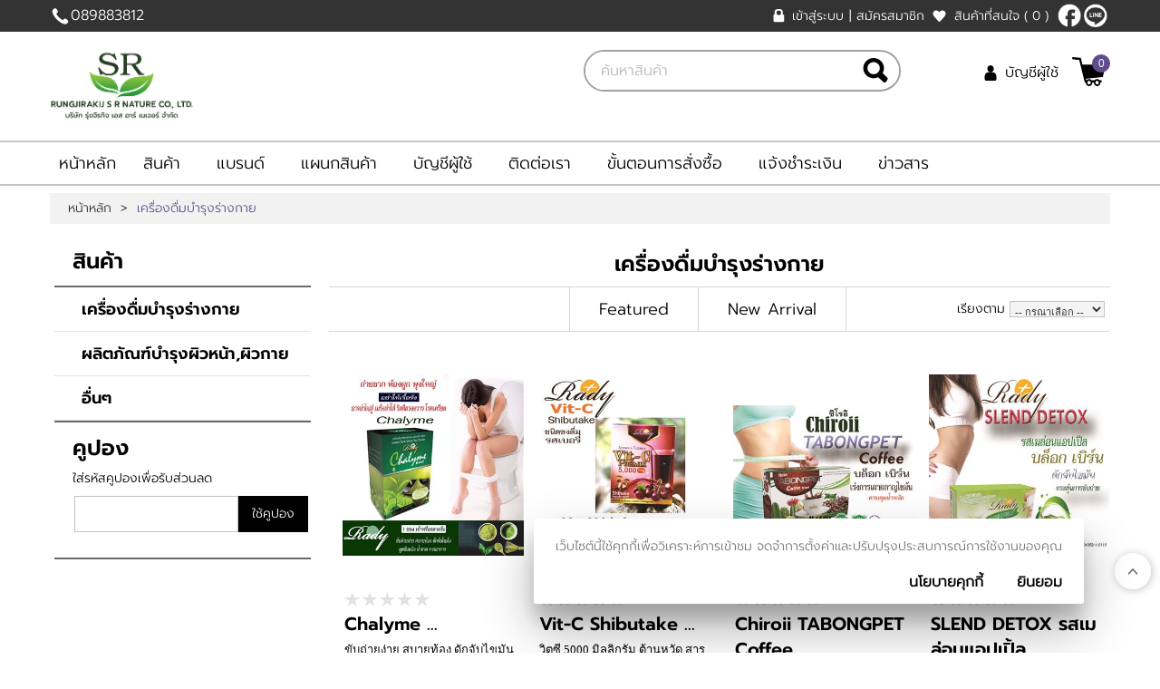

--- FILE ---
content_type: text/html; charset=utf-8
request_url: http://rungjirakijnature.com/%E0%B9%80%E0%B8%84%E0%B8%A3%E0%B8%B7%E0%B9%88%E0%B8%AD%E0%B8%87%E0%B8%94%E0%B8%B7%E0%B9%88%E0%B8%A1%E0%B8%9A%E0%B8%B3%E0%B8%A3%E0%B8%B8%E0%B8%87%E0%B8%A3%E0%B9%88%E0%B8%B2%E0%B8%87%E0%B8%81%E0%B8%B2%E0%B8%A2-list.aspx
body_size: 35101
content:


<!DOCTYPE html PUBLIC "-//W3C//DTD XHTML 1.0 Transitional//EN" "http://www.w3.org/TR/xhtml1/DTD/xhtml1-transitional.dtd">
<html xmlns="http://www.w3.org/1999/xhtml">
<head id="ctl01_Head1"><link href="App_Themes/Modernize/Blog.css" type="text/css" rel="stylesheet" /><link href="App_Themes/Modernize/Default.css" type="text/css" rel="stylesheet" /><link href="App_Themes/Modernize/Foundation.css" type="text/css" rel="stylesheet" /><link href="App_Themes/Modernize/Print.css" type="text/css" rel="stylesheet" /><link href="App_Themes/Modernize/Responsive.css" type="text/css" rel="stylesheet" /><title>
	เครื่องดื่มบำรุงร่างกาย -  rungjirakijnature
</title><meta name="ROBOTS" content="index, follow" /><meta name="REVISIT-AFTER" content="2 days" /><meta name="viewport" content="width=device-width, initial-scale=1, maximum-scale=1, user-scalable=no" />
    <script src="ClientScripts/Jfoundation/custom.modernizr.js" type="text/javascript"></script>
    <meta name="theme-color" content="#333333" /><meta name="description" content=" " /><meta name="keywords" content="เครื่องดื่มบำรุงร่างกาย" /><link rel="shortcut icon" type="image/vnd.microsoft.icon" href="favicon.ico?v=2" /><!--[if IE 9]>
<link id="ctl01_defaultFixIeCss" href="App_Themes/FrontCommon/DefaultFixIE.css" rel="stylesheet" type="text/css" /><![endif]-->
<link id="ctl01_swipercss" href="ClientScripts/Swiper/css/swiper.min.css" rel="stylesheet" type="text/css" /><meta property="og:title" content="เครื่องดื่มบำรุงร่างกาย -  rungjirakijnature" /><meta property="og:description" content="ขายสินค้าออนไลน์กับตะกร้าออนไลน์" /><meta property="og:type" content="website" /><meta property="og:image" content="http://rungjirakijnature.com/Images/Configuration/PNGbmGeI-[LOGO]Rungjirakij.png" /><meta property="og:image:width" content="690" /><meta property="og:image:height" content="350" /><meta property="og:image:alt" content="Logo Image" /><meta property="og:url" content="http://rungjirakijnature.com/เครื่องดื่มบำรุงร่างกาย-list.aspx" /><meta property="og:site_name" content="rungjirakijnature" />
<link id="ctl01_easyZoomCss" href="ClientScripts/easyzoom/default.css" rel="stylesheet" type="text/css" /><link id="ctl01_thickBoxCss" href="ClientScripts/ThickBox/ThickBox.css" rel="stylesheet" type="text/css" /><style type="text/css">
	.ctl01_uxHeader_ctl01_ctl08_uxCategoryDropDownMenu_0 { background-color:white;visibility:hidden;display:none;position:absolute;left:0px;top:0px; }
	.ctl01_uxHeader_ctl01_ctl08_uxCategoryDropDownMenu_1 { text-decoration:none; }
	.ctl01_uxHeader_ctl01_ctl08_uxCategoryDropDownMenu_2 {  }
	.ctl01_uxHeader_ctl01_ctl08_uxCategoryDropDownMenu_3 { border-style:none; }
	.ctl01_uxHeader_ctl01_ctl08_uxCategoryDropDownMenu_4 {  }
	.ctl01_uxHeader_ctl01_ctl08_uxCategoryDropDownMenu_5 {  }
	.ctl01_uxHeader_ctl01_ctl08_uxCategoryDropDownMenu_6 { border-style:none; }
	.ctl01_uxHeader_ctl01_ctl08_uxCategoryDropDownMenu_7 {  }
	.ctl01_uxHeader_ctl01_ctl08_uxCategoryDropDownMenu_8 {  }
	.ctl01_uxHeader_ctl01_ctl08_uxCategoryDropDownMenu_9 {  }
	.ctl01_uxHeader_ctl01_ctl08_uxCategoryDropDownMenu_10 {  }
	.ctl01_uxHeader_ctl01_ctl08_uxCategoryDropDownMenu_11 { border-style:none; }
	.ctl01_uxHeader_ctl01_ctl08_uxCategoryDropDownMenu_12 {  }
	.ctl01_uxHeader_ctl01_ctl08_uxCategoryDropDownMenu_13 { border-style:none; }
	.ctl01_uxHeader_ctl01_ctl08_uxCategoryDropDownMenu_14 {  }
	.ctl01_uxHeader_ctl01_ctl08_uxCategoryDropDownMenu_15 { border-style:none; }
	.ctl01_uxHeader_ctl01_ctl08_uxCategoryDropDownMenu_16 {  }
	.ctl01_uxHeader_ctl01_ctl08_uxCategoryDropDownMenu_17 { border-style:none; }
	.ctl01_uxHeader_ctl01_ctl08_uxCategoryDropDownMenu_18 {  }

</style></head>
<body>
    
    <form method="post" action="/เครื่องดื่มบำรุงร่างกาย-list.aspx" onsubmit="javascript:return WebForm_OnSubmit();" id="aspnetForm">
<div class="aspNetHidden">
<input type="hidden" name="ctl01_uxScriptManager_HiddenField" id="ctl01_uxScriptManager_HiddenField" value="" />
<input type="hidden" name="__EVENTTARGET" id="__EVENTTARGET" value="" />
<input type="hidden" name="__EVENTARGUMENT" id="__EVENTARGUMENT" value="" />
<input type="hidden" name="__LASTFOCUS" id="__LASTFOCUS" value="" />
<input type="hidden" name="__VIEWSTATE" id="__VIEWSTATE" value="/[base64]/[base64]/guJzguLTguKfguIHguLLguKItbGlzdC5hc3B4ZBQrAAIWBh8HBQ/guK3guLfguYjguJnguYYfDAUFMTAwMDkfBAUbfi/[base64]/[base64]/[base64]/////[base64]////[base64]/guYDguITguKPguLfguYjguK3guIfguJTguLfguYjguKHguIrguLLguYDguILguLXguKLguKfguIrguJnguLTguJTguJzguIdfX+C4leC4o+C4sl/[base64]/////[base64]/[base64]/[base64]/HwZoZGQCEw8PFgIfBmhkFgJmDxUCF091clByaWNlVmFsdWVOb0Rpc2NvdW50CDAuMDAg4Li/[base64]/////[base64]/////[base64]/////[base64]/HwZoZGQCEw8PFgIfBmhkFgJmDxUCF091clByaWNlVmFsdWVOb0Rpc2NvdW50CDAuMDAg4Li/[base64]/////[base64]/////[base64]/////[base64]/////[base64]////[base64]/[base64]/////[base64]/[base64]/HwZoZGQCEw8PFgIfBmhkFgJmDxUCF091clByaWNlVmFsdWVOb0Rpc2NvdW50CDAuMDAg4Li/[base64]" />
</div>

<script type="text/javascript">
//<![CDATA[
var theForm = document.forms['aspnetForm'];
if (!theForm) {
    theForm = document.aspnetForm;
}
function __doPostBack(eventTarget, eventArgument) {
    if (!theForm.onsubmit || (theForm.onsubmit() != false)) {
        theForm.__EVENTTARGET.value = eventTarget;
        theForm.__EVENTARGUMENT.value = eventArgument;
        theForm.submit();
    }
}
//]]>
</script>


<script src="/WebResource.axd?d=zEwcw6Nzyvn2pNdzdJuTQbNrLTMmdNfGMculSJoSDcWFgO73qK_S0R4IH6mPADNgpT4p8q_M6wjZD0ovc0nLBe5M4tro_Y1ODyQbD7VDOLU1&amp;t=638901788248157332" type="text/javascript"></script>


<script src="ClientScripts/Utilities.js" type="text/javascript"></script>
<script src="ClientScripts/JQuery/jquery-3.4.1.min.js" type="text/javascript"></script>
<script src="ClientScripts/JQuery/jquery.cycle.all.min.js" type="text/javascript"></script>
<script src="ClientScripts/JQuery/jquery.pop.js" type="text/javascript"></script>
<script src="ClientScripts/JQuery/slides.min.jquery.js" type="text/javascript"></script>
<script src="ClientScripts/Swiper/swiper.min.js" type="text/javascript"></script>
<script type="text/javascript">
//<![CDATA[
$(document).ready(function () {
    window.onscroll = function() { displayStickyContact() };
    var halfPage = ( $('.container').height()) / 6;
    if(halfPage <= 0){ halfPage = 100; }
    function displayStickyContact() {
        if ( $(window).width() < 768 ) {
            if (document.body.scrollTop > halfPage || document.documentElement.scrollTop > halfPage) {
                $('.FrontMasterBottom').css({ 'margin-bottom':'62px' });
            $('.sticky-contact > .PhoneCall').fadeIn();
            $('.sticky-contact > .LineChat').fadeIn();
        } else {
            $('.sticky-contact > .PhoneCall').fadeOut();
            $('.sticky-contact > .LineChat').fadeOut();
            $('.FrontMasterBottom').css({ 'margin-bottom':'0' });
            }
        } else {
            $('.sticky-contact > .PhoneCall').fadeOut();
            $('.sticky-contact > .LineChat').fadeOut();
            $('.FrontMasterBottom').css({ 'margin-bottom':'0' });
        }
    };
});
$(document).ready(function () {
    var myWidth = $(window).width();
    if (myWidth < 768) {
        $('.menu-toggle').click(function () {
            $(this).toggleClass('menu-toggle-hide');
            $(this).next('.content-toggle').slideToggle('slow');
        });
    }
});
//]]>
</script>
<div id='fb-root'></div>
<script>(function(d, s, id) {
  var js, fjs = d.getElementsByTagName(s)[0];
  if (d.getElementById(id)) return;
  js = d.createElement(s); js.id = id;
  js.src = 'https://connect.facebook.net/en_US/sdk/xfbml.customerchat.js#xfbml=1&version=v4.0';
  fjs.parentNode.insertBefore(js, fjs);
}(document, 'script', 'facebook-jssdk'));</script>
<script>window.twttr = (function(d, s, id) {
  var js, fjs = d.getElementsByTagName(s)[0],
    t = window.twttr || {};
  if (d.getElementById(id)) return t;
  js = d.createElement(s);
  js.id = id;
  js.src = 'https://platform.twitter.com/widgets.js';
  fjs.parentNode.insertBefore(js, fjs);
  t._e = [];
  t.ready = function(f) {
    t._e.push(f);
  };
  return t;
}(document, 'script', 'twitter-wjs'));</script>
<script src='https://d.line-scdn.net/r/web/social-plugin/js/thirdparty/loader.min.js' async='async' defer='defer'></script>
<script type="text/javascript">
//<![CDATA[
 window.onpageshow = function(event) { if (event.persisted) { window.location.reload() } }; if (window.location.hash == '#_=_'){ history.replaceState ? history.replaceState(null, null, window.location.href.split('#')[0]) : window.location.hash = ''; }$(document).ready(function() {
    function IsViewingProductPage() {
        return ( 
            (window.location.href.indexOf('-list.aspx') > -1 ) || (window.location.href.indexOf('catalog.aspx') > -1 ) || 
            (window.location.href.indexOf('-items.aspx') > -1 ) || (window.location.href.indexOf('department.aspx') > -1 ) ||
            (window.location.href.indexOf('-products.aspx') > -1 ) || (window.location.href.indexOf('manufacturer.aspx') > -1 ) ||
            (window.location.href.indexOf('-details.aspx') > -1 ) || (window.location.href.indexOf('product.aspx') > -1 ) 
        );
    };
    var inProductPage = ($(window).width() < 768) && IsViewingProductPage();
    var stickyHeader = $('.sticky-header'); 
    var headerHeight = $('.header-container1').outerHeight() + $('.header-container2').outerHeight();
    var stickyHeaderHeight = stickyHeader.outerHeight();
    var header1Height = $('.header-container1').outerHeight();
    var browserHeight = $(window).height() + $('.FrontMasterTop').outerHeight();
    var docHeight = $(document).height();
    if(inProductPage){
        $(window).scroll(function() {
            if( docHeight > browserHeight )
            {
                var scrollingTop = $(window).scrollTop();
                if (scrollingTop > headerHeight) {
                    stickyHeader.addClass('sticky-menu').css('width','100%');
                    $('.FrontMasterMiddle').css('margin-top', stickyHeaderHeight );
            } else{
                    stickyHeader.removeClass('sticky-menu');
                    $('.FrontMasterMiddle').css('margin-top', '0' );
            }
            } else{
                stickyHeader.removeClass('sticky-menu');
                $('.FrontMasterMiddle').css('margin-top', '0' );
            }
        });
    }else{
        $(window).scroll(function() {
            if( docHeight > browserHeight )
            {
                var scrollingTop = $(window).scrollTop();
                if (scrollingTop > header1Height) {
                    stickyHeader.addClass('sticky-menu').css('width','100%');
                    $('.FrontMasterMiddle').css('margin-top', stickyHeaderHeight );
                    $('.HeaderLogo').addClass('Scroll');
                    $('.SearchSection').addClass('Scroll');
                    $('.header-container2-right').addClass('Scroll');
                } else{
                    stickyHeader.removeClass('sticky-menu');
                    $('.FrontMasterMiddle').css('margin-top', '0' );
                    $('.HeaderLogo').removeClass('Scroll');
                    $('.SearchSection').removeClass('Scroll');
                    $('.header-container2-right').removeClass('Scroll');
                }
            } else{
                stickyHeader.removeClass('sticky-menu');
                $('.FrontMasterMiddle').css('margin-top', '0' );
                $('.HeaderLogo').removeClass('Scroll');
                $('.SearchSection').removeClass('Scroll');
                $('.header-container2-right').removeClass('Scroll');
            }
        });
    }
});
$(document).ready(function(){ 
    $('body').on('click','.HeaderMenuToggle',function() { 
         $('#uxSideMenu').addClass('Active');
    });
    $('body').on('click','.closebtn',function() { 
         $('#uxSideMenu').removeClass('Active');
    });
    $( '#uxSideMenu' ).find( '.top-bar' ).addClass('expanded'); 
});
//]]>
</script>

<script src="/ScriptResource.axd?d=Gbf2pwhFZZAoBNOcQ16PAypXt6YDH3degHNrilaSfgRpBofC_V_ZNC_sskCr-USN34Er_Znxfdr_AlS83M1RpNeWANMyJSdnWNeX_PesJPnHvvYfcRIKx8XUxTiMvv7kBmyhdHHLELbNRfx_kDj28g2&amp;t=ffffffff93d1c106" type="text/javascript"></script>
<script src="/ScriptResource.axd?d=lD70ZRkUHJxwhPybUzuX0jfbD1yiJBhK9nNw0eGWtpBVJkeUk_Bs4l4XH7eRGMlI7NSUnYdCwtPjOkirKaC2LlI4eXJ1esrokpduMogw4bM54aQ_8BAWOqMRxEx08huLfyC6vgc75G1HqZbL-NbyOAQ71_IbRSwNX8tzN0o8c201&amp;t=ffffffff93d1c106" type="text/javascript"></script>
<script type="text/javascript">
//<![CDATA[
function InitialQuickView(QuickViewPanel,OptionPostbackHidden) {
    var popupPanel = document.getElementById(QuickViewPanel);
    if( popupPanel != null && popupPanel.style.display == 'none' ) {
        popupPanel.style.display='block';
        document.getElementById(OptionPostbackHidden).value= 'true';
        return false; 
    } 
 } 
function SetupQuickView(ParentWidth,QuickViewButtonBorder,QuickViewButtonPanel,QuickViewButton) {
     if (!/Android|webOS|iPhone|iPad|iPod|BlackBerry|IEMobile|Opera Mini/i.test(navigator.userAgent)) {
         document.getElementById(QuickViewButtonBorder).style.width = document.getElementById(ParentWidth).offsetWidth + 'px';
         document.getElementById(QuickViewButtonBorder).style.height = document.getElementById(ParentWidth).offsetHeight + 'px';
         document.getElementById(QuickViewButtonPanel).style.height = document.getElementById(ParentWidth).offsetHeight + 'px';
         document.getElementById(QuickViewButtonBorder).style.display = 'block';
         document.getElementById(QuickViewButtonPanel).style.display = 'block';
         document.getElementById(QuickViewButton).style.display='block';
     } 
 } 
function CloseQuickView(QuickViewPanel,OptionPostbackHidden) {
    document.getElementById(QuickViewPanel).style.display = 'none';
    document.getElementById(OptionPostbackHidden).value= 'false';
    return false;
 } 
function DisplayQuantityDiscountDetail(ShowLink,HideLink,DetailPanel) {
    var ShowLinkId = document.getElementById(ShowLink);
    var HideLinkId = document.getElementById(HideLink);
    var DetailPanelId = document.getElementById(DetailPanel);
    if( ShowLinkId.style.display == 'block' ) {
        ShowLinkId.style.display = 'none';
        HideLinkId.style.display = 'block';
        DetailPanelId.style.display = 'block';
        return false; 
    } 
    else {
        ShowLinkId.style.display = 'block';
        HideLinkId.style.display = 'none';
        DetailPanelId.style.display = 'none';
        return false; 
    } 
 } 
//]]>
</script>

<script src="/ScriptResource.axd?d=cC0IM5NVtsC2kDrBX29J62m9l20lpNQYOuB3r1UoFPRJ416MUypF6SdmjPZU8WBjVELRlasT-BXtuYsomQl-x5tHtDyiTboyLpwrZnxR4M4v0CDgC6cjGjQw5RplQeqE0&amp;t=f2cd5c5" type="text/javascript"></script>
<script src="/ScriptResource.axd?d=BZJTzttJGQY3Kt3Z_Mkfhwf6DO9T9H5dM1yIe78rxFTxjqcb1QSCcPZly-XWTxMLO_3NafxfDO8bMCspZzTbHgio1c0m1OJF3S0WUc1XVIQtJcHSFZnyBZLqice6mXJoi4o_uD7CCCmkwqk4wTTA8Q2&amp;t=f2cd5c5" type="text/javascript"></script>
<script src="/Catalog.aspx?_TSM_HiddenField_=ctl01_uxScriptManager_HiddenField&amp;_TSM_CombinedScripts_=%3b%3bAjaxControlToolkit%2c+Version%3d4.1.40412.0%2c+Culture%3dneutral%2c+PublicKeyToken%3d28f01b0e84b6d53e%3aen-US%3aacfc7575-cdee-46af-964f-5d85d9cdcf92%3a475a4ef5%3aeffe2a26%3a1d3ed089%3a5546a2b%3a497ef277%3aa43b07eb%3a751cdd15%3adfad98a5%3a3cf12cf1%3ad2e10b12%3ab209f5e5" type="text/javascript"></script>
<script type="text/javascript">
//<![CDATA[
function WebForm_OnSubmit() {
if (typeof(ValidatorOnSubmit) == "function" && ValidatorOnSubmit() == false) return false;
return true;
}
//]]>
</script>

        <script type="text/javascript">
//<![CDATA[
Sys.WebForms.PageRequestManager._initialize('ctl01$uxScriptManager', 'aspnetForm', ['tctl01$uxHeader$uxCurrentShoppingCartUpdatePanel','','tctl01$uxHeader$uxSearch$uxHeaderUpdatePanel','','tctl01$uxHeader$uxQuickSearchMobile$uxHeaderUpdatePanel','','tctl01$uxLeft$uxMiniCartUpdatePanel','','tctl01$uxLeft$uxRecentlyViewedUpdatePanel','','tctl01$uxLeft$uxCompararionUpdatePanel','','fctl01$uxContentUpdatePanel','','fctl01$uxPlaceHolder$uxProductList$uxProductListUpdate','','fctl01$uxPlaceHolder$uxProductList$uxList$ctl00$uxItemGrid$uxProductQuickView$uxUpdatePanel','','tctl01$uxPlaceHolder$uxProductList$uxList$ctl00$uxItemGrid$uxProductQuickView$uxAddtoCartUpdate','','fctl01$uxPlaceHolder$uxProductList$uxList$ctl01$uxItemGrid$uxProductQuickView$uxUpdatePanel','','tctl01$uxPlaceHolder$uxProductList$uxList$ctl01$uxItemGrid$uxProductQuickView$uxAddtoCartUpdate','','fctl01$uxPlaceHolder$uxProductList$uxList$ctl02$uxItemGrid$uxProductQuickView$uxUpdatePanel','','tctl01$uxPlaceHolder$uxProductList$uxList$ctl02$uxItemGrid$uxProductQuickView$uxAddtoCartUpdate','','fctl01$uxPlaceHolder$uxProductList$uxList$ctl03$uxItemGrid$uxProductQuickView$uxUpdatePanel','','tctl01$uxPlaceHolder$uxProductList$uxList$ctl03$uxItemGrid$uxProductQuickView$uxAddtoCartUpdate',''], ['ctl01$uxScriptManager','','ctl01$uxPlaceHolder$uxProductList$uxSortField','','ctl01$uxPlaceHolder$uxProductList$uxFeaturedProductLinkButton','','ctl01$uxPlaceHolder$uxProductList$uxNewArrivalLinkButton','','ctl01$uxPlaceHolder$uxProductList$uxList$ctl00$uxItemGrid$uxProductQuickView$uxQuickViewButton','','ctl01$uxPlaceHolder$uxProductList$uxList$ctl01$uxItemGrid$uxProductQuickView$uxQuickViewButton','','ctl01$uxPlaceHolder$uxProductList$uxList$ctl02$uxItemGrid$uxProductQuickView$uxQuickViewButton','','ctl01$uxPlaceHolder$uxProductList$uxList$ctl03$uxItemGrid$uxProductQuickView$uxQuickViewButton',''], [], 300, 'ctl01');
//]]>
</script>
<input type="hidden" name="ctl01$uxScriptManager" id="ctl01_uxScriptManager" />
<script type="text/javascript">
//<![CDATA[
Sys.Application.setServerId("ctl01_uxScriptManager", "ctl01$uxScriptManager");
Sys.Application._enableHistoryInScriptManager();
//]]>
</script>
<iframe id="__historyFrame" src="/ScriptResource.axd?d=[base64]" style="display:none;">

</iframe>
        <div id="ctl01_uxFrontMasterPanel" class="FrontMaster ProductMaster">
	
            <div class="FrontMasterTop">
                <div id="ctl01_uxBannerHeader_uxBannerPanel" class="BannerPanel">
	
    
            <div class='BannerCenter' >
                <a id="ctl01_uxBannerHeader_uxBannerList_ctl00_uxBannerLink"></a>
            </div>
        
    <div id="adcontainer1"></div>
    <input type="hidden" name="ctl01$uxBannerHeader$uxGroupHidden" id="ctl01_uxBannerHeader_uxGroupHidden" value="Header" />

</div>

                

<div class="SideMenu" id="uxSideMenu">
    <div class="SideMenuRow">
        <a class="closebtn">&times;</a>
        <section class="LanguageSection">
            
            
        </section>
    </div>
    
<div class="HeaderLogin">
    
            <a id="ctl01_uxHeader_uxHeaderLoginSideMenu_uxLoginView_uxLoginStatus" class="LoginName" href="javascript:__doPostBack(&#39;ctl01$uxHeader$uxHeaderLoginSideMenu$uxLoginView$uxLoginStatus$ctl02&#39;,&#39;&#39;)">เข้าสู่ระบบ</a>
            <div class="HeaderLoginLoginPipe">|</div>
            <a id="ctl01_uxHeader_uxHeaderLoginSideMenu_uxLoginView_uxRegister" class="LoginLabel" href="Register.aspx">สมัครสมาชิก</a>
        
</div>

    <div id="ctl01_uxHeader_uxMenuWishlist" class="SideMenuWishlist">
	
        <a id="ctl01_uxHeader_uxMenuWishlistLink" class="WishlistLink" href="WishList.aspx">
            สินค้าที่สนใจ
            <span id="ctl01_uxHeader_uxMenuWishlistTotalItem" class="WishlistTotalItem">( 0 )</span></a>
</div><div class="SideMenuResponsive">
        

<nav class="top-bar">
    <ul class="title-area">
        <!-- Title Area -->
        <!-- Remove the class "menu-icon" to get rid of menu icon. Take out "Menu" to just have icon alone -->
        <li class="toggle-topbar"><a href=""><span>เมนู</span></a></li>
    </ul>
    <section class="top-bar-section">
        <div id="ctl01_uxHeader_uxHeaderMenuResponsive_uxMenuPanel">
	<ul class="left"><li><a href="Default.aspx">หน้าหลัก</a></li><li class="has-dropdown"><a href="Catalog.aspx">สินค้า</a><ul class="dropdown"><li><a href="%E0%B9%80%E0%B8%84%E0%B8%A3%E0%B8%B7%E0%B9%88%E0%B8%AD%E0%B8%87%E0%B8%94%E0%B8%B7%E0%B9%88%E0%B8%A1%E0%B8%9A%E0%B8%B3%E0%B8%A3%E0%B8%B8%E0%B8%87%E0%B8%A3%E0%B9%88%E0%B8%B2%E0%B8%87%E0%B8%81%E0%B8%B2%E0%B8%A2-list.aspx" target="_self">เครื่องดื่มบำรุงร่างกาย</a></li><li><a href="%E0%B8%9C%E0%B8%A5%E0%B8%B4%E0%B8%95%E0%B8%A0%E0%B8%B1%E0%B8%93%E0%B8%91%E0%B9%8C%E0%B8%9A%E0%B8%B3%E0%B8%A3%E0%B8%B8%E0%B8%87%E0%B8%9C%E0%B8%B4%E0%B8%A7%E0%B8%AB%E0%B8%99%E0%B9%89%E0%B8%B2_%E0%B8%9C%E0%B8%B4%E0%B8%A7%E0%B8%81%E0%B8%B2%E0%B8%A2-list.aspx" target="_self">ผลิตภัณฑ์บำรุงผิวหน้า,ผิวกาย</a></li><li><a href="%E0%B8%AD%E0%B8%B7%E0%B9%88%E0%B8%99%E0%B9%86-list.aspx" target="_self">อื่นๆ</a></li></ul></li><li><a href="Manufacturer.aspx">แบรนด์</a></li><li><a href="Department.aspx">แผนกสินค้า</a></li><li><a href="accountdashboard.aspx" target="_self">บัญชีผู้ใช้</a></li><li><a href="ContactUs.aspx">ติดต่อเรา</a></li><li><a href="HowToOrder-Content.aspx">ขั้นตอนการสั่งซื้อ</a></li><li><a href="PaymentConfirmation.aspx">แจ้งชำระเงิน</a></li><li><a href="Blog/Default.aspx">ข่าวสาร</a></li></ul>
</div>
    </section>
</nav>

    </div>
</div>
<div class="header-container1">
    <div class="row">
        <div id="ctl01_uxHeader_uxContainerLeftDiv" class="header-container1-left">
            <div class="tel-div">
                <a id="ctl01_uxHeader_uxPhoneLink" class="TelNum" href="tel:089883812">089883812</a></div></div><div class="header-container1-right">
            
<div class="HeaderLogin">
    
            <a id="ctl01_uxHeader_uxHeaderLogin_uxLoginView_uxLoginStatus" class="LoginName" href="javascript:__doPostBack(&#39;ctl01$uxHeader$uxHeaderLogin$uxLoginView$uxLoginStatus$ctl02&#39;,&#39;&#39;)">เข้าสู่ระบบ</a>
            <div class="HeaderLoginLoginPipe">|</div>
            <a id="ctl01_uxHeader_uxHeaderLogin_uxLoginView_uxRegister" class="LoginLabel" href="Register.aspx">สมัครสมาชิก</a>
        
</div>

            <div id="ctl01_uxHeader_uxWishlistAnonymousPanel" class="HeaderLoginWishlist">
	
                <a id="ctl01_uxHeader_uxWishlistLink" class="WishlistLink" href="WishList.aspx">
                    สินค้าที่สนใจ
                        <span id="ctl01_uxHeader_uxWishListTotalItemText" class="WishlistTotalItem">( 0 )</span></a>
</div><div class="HeaderSocialLink">
                <a id="ctl01_uxHeader_uxFacebookLink" class="HeaderFacebookID" href="https://www.facebook.com/Rungjirakit/" target="_blank">[$Facebook]</a><a id="ctl01_uxHeader_uxLineLink" class="HeaderLineID" href="https://line.me/ti/p/~0898083812" target="_blank">0898083812</a></div><section class="LanguageSection">
                
                
            </section>
        </div>
    </div>
</div>
<div class="sticky-header">
    <div class="header-container2">
        <div class="row">
            <div class="HeaderMenuToggle">
                <a class="HeaderMenuToggleLink" href="#"></a>
            </div>
            <div class="header-container2-left">
                
<div class="HeaderLogo">
    <a id="ctl01_uxHeader_uxHeaderImageLogo_uxImageLogoLink" href="Default.aspx"><img id="ctl01_uxHeader_uxHeaderImageLogo_ImageLogo_uxImage" class="NoBorder" src="/images/configuration/pngbmgei-[logo]rungjirakij.png" />
</a>
</div>

            </div>
            <div class="header-container2-right">
                <div id="ctl01_uxHeader_uxMyAccountLinkPanel" class="HeaderLoginAccount">
	
                    <a id="ctl01_uxHeader_uxMyAccountLink" class="MyAccountLink" href="accountdashboard.aspx">บัญชีผู้ใช้</a>
</div><section class="ShoppingCartSection">
                    <div id="ctl01_uxHeader_uxCurrentShoppingCartUpdatePanel">
	
                            <div id="ctl01_uxHeader_uxCurrentShoppingCart_uxCurrentShoppingCartDiv" class="HeaderShoppingCart">
    <div class="HeaderShoppingCartQuantity">
        <a id="ctl01_uxHeader_uxCurrentShoppingCart_uxViewCartLink" class="HeaderShoppingCartTitle" href="ShoppingCart.aspx">[$View Cart]</a>
        <div class="QuantityValueDiv">
            <span id="ctl01_uxHeader_uxCurrentShoppingCart_uxShoppingCartQuantityLabel" class="QuantityValue">0</span>
        </div>
    </div>
</div>


                        
</div>
                </section>
            </div>
            <section id="ctl01_uxHeader_uxSearchDesktopDiv" class="SearchSection Desktop">
                <div id="ctl01_uxHeader_uxSearch_uxSearchDiv" class="Search">
    <div class="QuickSearch">
        <span id="ctl01_uxHeader_uxSearch_uxSearchLabel" class="QuickSearchLabel">Search:</span>
        <div id="ctl01_uxHeader_uxSearch_uxQuickSearchDiv" class="QuickSearchDiv">
            <div id="ctl01_uxHeader_uxSearch_uxHeaderUpdatePanel">
	

                    

                
</div>
            <input name="ctl01$uxHeader$uxSearch$uxSearchText" type="text" id="ctl01_uxHeader_uxSearch_uxSearchText" class="QuickSearchText" placeholder="ค้นหาสินค้า" onkeydown="if ((event.which &amp;&amp; event.which == 13) || (event.keyCode &amp;&amp; event.keyCode == 13)) {__doPostBack(&#39;ctl01$uxHeader$uxSearch$uxSearchButton$uxLinkButton&#39;,&#39;&#39;);return false;} else return true;" class="QuickSearchText" />
        </div>
    </div>
    <a id="ctl01_uxHeader_uxSearch_uxSearchButton_uxLinkButton" class="QuickSearchLinkButton" href="javascript:__doPostBack(&#39;ctl01$uxHeader$uxSearch$uxSearchButton$uxLinkButton&#39;,&#39;&#39;)"><img id="ctl01_uxHeader_uxSearch_uxSearchButton_uxImage" class="NoBorder" src="" /></a>
</div>

            </section>
        </div>
    </div>
    
    <section id="ctl01_uxHeader_uxSearchMobileDiv" class="SearchSection Mobile">
        <div id="ctl01_uxHeader_uxQuickSearchMobile_uxSearchDiv" class="Search">
    <div class="QuickSearch">
        <span id="ctl01_uxHeader_uxQuickSearchMobile_uxSearchLabel" class="QuickSearchLabel">Search:</span>
        <div id="ctl01_uxHeader_uxQuickSearchMobile_uxQuickSearchDiv" class="QuickSearchDiv">
            <div id="ctl01_uxHeader_uxQuickSearchMobile_uxHeaderUpdatePanel">
	

                    

                
</div>
            <input name="ctl01$uxHeader$uxQuickSearchMobile$uxSearchText" type="text" id="ctl01_uxHeader_uxQuickSearchMobile_uxSearchText" class="QuickSearchText" placeholder="ค้นหาสินค้า" onkeydown="if ((event.which &amp;&amp; event.which == 13) || (event.keyCode &amp;&amp; event.keyCode == 13)) {__doPostBack(&#39;ctl01$uxHeader$uxQuickSearchMobile$uxSearchButton$uxLinkButton&#39;,&#39;&#39;);return false;} else return true;" class="QuickSearchText" />
        </div>
    </div>
    <a id="ctl01_uxHeader_uxQuickSearchMobile_uxSearchButton_uxLinkButton" class="QuickSearchLinkButton" href="javascript:__doPostBack(&#39;ctl01$uxHeader$uxQuickSearchMobile$uxSearchButton$uxLinkButton&#39;,&#39;&#39;)"><img id="ctl01_uxHeader_uxQuickSearchMobile_uxSearchButton_uxImage" class="NoBorder" src="" /></a>
</div>

    </section>
    <div class="header-container3">
        <div class="row">
            <div class="twelve columns">
                <div class="headerMenuNormal">
                    <div id="ctl01_uxHeader_uxHeaderMenuPanel">
	

<div class="HeaderMenu">
    <div class="HeaderMenuLeft">
        <div class="HeaderMenuRight">
            <div id="ctl01_uxHeader_ctl01_uxHeaderPanel">
	<ul><li><div class="HeaderMenuNavItemLeft">
		<div class="HeaderMenuNavItemRight">
			<a class="HyperLink" href="Default.aspx">หน้าหลัก</a>
		</div>
	</div></li><li><div class="HeaderMenuNavItemLeft">
		<div class="HeaderMenuNavItemRight">
			
<div class="ContentMenuNavList">
    <a href="#ctl01_uxHeader_ctl01_ctl08_uxCategoryDropDownMenu_SkipLink"><img alt="Skip Navigation Links" src="/WebResource.axd?d=ufTFq8rCAhyCLDCl-y6Xeyk5-KyhfWJEVYkdIkumMvgsyoTbbVukSkDNjcObeoQtbWJIzYs-0XaBUgofybt9Qi2r1bfBiL2d5SIzOi-KVRw1&amp;t=638901788248157332" width="0" height="0" style="border-width:0px;" /></a><table id="ctl01_uxHeader_ctl01_ctl08_uxCategoryDropDownMenu" class="ContentMenuNavMenuList ContentMenuNavMenuListStaticMenuStyle ctl01_uxHeader_ctl01_ctl08_uxCategoryDropDownMenu_5 ctl01_uxHeader_ctl01_ctl08_uxCategoryDropDownMenu_9 ctl01_uxHeader_ctl01_ctl08_uxCategoryDropDownMenu_2" cellpadding="0" cellspacing="0" border="0">
	<tr>
		<td onmouseover="Menu_HoverStatic(this)" onmouseout="Menu_Unhover(this)" onkeyup="Menu_Key(this)" id="ctl01_uxHeader_ctl01_ctl08_uxCategoryDropDownMenun0"><table class="ContentMenuNavListStaticMenuItem ctl01_uxHeader_ctl01_ctl08_uxCategoryDropDownMenu_4" cellpadding="0" cellspacing="0" border="0" width="100%">
			<tr>
				<td style="white-space:nowrap;"><a class="ctl01_uxHeader_ctl01_ctl08_uxCategoryDropDownMenu_1 ContentMenuNavListStaticMenuItem ctl01_uxHeader_ctl01_ctl08_uxCategoryDropDownMenu_3" href="Catalog.aspx" style="border-style:none;font-size:1em;">สินค้า</a></td>
			</tr>
		</table></td>
	</tr>
</table><div id="ctl01_uxHeader_ctl01_ctl08_uxCategoryDropDownMenun0Items" class="ctl01_uxHeader_ctl01_ctl08_uxCategoryDropDownMenu_0 ContentMenuNavMenuListDynamicMenuStyle ctl01_uxHeader_ctl01_ctl08_uxCategoryDropDownMenu_8 DynamicMenuFirstLevel ctl01_uxHeader_ctl01_ctl08_uxCategoryDropDownMenu_10">
	<table border="0" cellpadding="0" cellspacing="0">
		<tr onmouseover="Menu_HoverDynamic(this)" onmouseout="Menu_Unhover(this)" onkeyup="Menu_Key(this)" id="ctl01_uxHeader_ctl01_ctl08_uxCategoryDropDownMenun1">
			<td><table class="ContentMenuNavMenuListDynamicMenuItem ctl01_uxHeader_ctl01_ctl08_uxCategoryDropDownMenu_7" cellpadding="0" cellspacing="0" border="0" width="100%">
				<tr>
					<td style="white-space:nowrap;width:100%;"><a class="ctl01_uxHeader_ctl01_ctl08_uxCategoryDropDownMenu_1 ContentMenuNavMenuListDynamicMenuItem ctl01_uxHeader_ctl01_ctl08_uxCategoryDropDownMenu_6" href="%E0%B9%80%E0%B8%84%E0%B8%A3%E0%B8%B7%E0%B9%88%E0%B8%AD%E0%B8%87%E0%B8%94%E0%B8%B7%E0%B9%88%E0%B8%A1%E0%B8%9A%E0%B8%B3%E0%B8%A3%E0%B8%B8%E0%B8%87%E0%B8%A3%E0%B9%88%E0%B8%B2%E0%B8%87%E0%B8%81%E0%B8%B2%E0%B8%A2-list.aspx" style="border-style:none;font-size:1em;">เครื่องดื่มบำรุงร่างกาย</a></td>
				</tr>
			</table></td>
		</tr><tr onmouseover="Menu_HoverDynamic(this)" onmouseout="Menu_Unhover(this)" onkeyup="Menu_Key(this)" id="ctl01_uxHeader_ctl01_ctl08_uxCategoryDropDownMenun2">
			<td><table class="ContentMenuNavMenuListDynamicMenuItem ctl01_uxHeader_ctl01_ctl08_uxCategoryDropDownMenu_7" cellpadding="0" cellspacing="0" border="0" width="100%">
				<tr>
					<td style="white-space:nowrap;width:100%;"><a class="ctl01_uxHeader_ctl01_ctl08_uxCategoryDropDownMenu_1 ContentMenuNavMenuListDynamicMenuItem ctl01_uxHeader_ctl01_ctl08_uxCategoryDropDownMenu_6" href="%E0%B8%9C%E0%B8%A5%E0%B8%B4%E0%B8%95%E0%B8%A0%E0%B8%B1%E0%B8%93%E0%B8%91%E0%B9%8C%E0%B8%9A%E0%B8%B3%E0%B8%A3%E0%B8%B8%E0%B8%87%E0%B8%9C%E0%B8%B4%E0%B8%A7%E0%B8%AB%E0%B8%99%E0%B9%89%E0%B8%B2_%E0%B8%9C%E0%B8%B4%E0%B8%A7%E0%B8%81%E0%B8%B2%E0%B8%A2-list.aspx" style="border-style:none;font-size:1em;">ผลิตภัณฑ์บำรุงผิวหน้า,ผิวกาย</a></td>
				</tr>
			</table></td>
		</tr><tr onmouseover="Menu_HoverDynamic(this)" onmouseout="Menu_Unhover(this)" onkeyup="Menu_Key(this)" id="ctl01_uxHeader_ctl01_ctl08_uxCategoryDropDownMenun3">
			<td><table class="ContentMenuNavMenuListDynamicMenuItem ctl01_uxHeader_ctl01_ctl08_uxCategoryDropDownMenu_7" cellpadding="0" cellspacing="0" border="0" width="100%">
				<tr>
					<td style="white-space:nowrap;width:100%;"><a class="ctl01_uxHeader_ctl01_ctl08_uxCategoryDropDownMenu_1 ContentMenuNavMenuListDynamicMenuItem ctl01_uxHeader_ctl01_ctl08_uxCategoryDropDownMenu_6" href="%E0%B8%AD%E0%B8%B7%E0%B9%88%E0%B8%99%E0%B9%86-list.aspx" style="border-style:none;font-size:1em;">อื่นๆ</a></td>
				</tr>
			</table></td>
		</tr>
	</table><div class="ContentMenuNavMenuListDynamicMenuItem ctl01_uxHeader_ctl01_ctl08_uxCategoryDropDownMenu_7 ctl01_uxHeader_ctl01_ctl08_uxCategoryDropDownMenu_0" id="ctl01_uxHeader_ctl01_ctl08_uxCategoryDropDownMenun0ItemsUp" onmouseover="PopOut_Up(this)" onmouseout="PopOut_Stop(this)" style="text-align:center;">
		<img src="/WebResource.axd?d=VKKoXiSgAG0hedrw2mXTmvqejLfaC1PkiLTZ9HIMcM-izmUhrcXc4pWqDW3jhb8kj1vpUfth0j6dlH5-xByPRK4mOHrTav2_EsWj3dfZrw01&amp;t=638901788248157332" alt="Scroll up" />
	</div><div class="ContentMenuNavMenuListDynamicMenuItem ctl01_uxHeader_ctl01_ctl08_uxCategoryDropDownMenu_7 ctl01_uxHeader_ctl01_ctl08_uxCategoryDropDownMenu_0" id="ctl01_uxHeader_ctl01_ctl08_uxCategoryDropDownMenun0ItemsDn" onmouseover="PopOut_Down(this)" onmouseout="PopOut_Stop(this)" style="text-align:center;">
		<img src="/WebResource.axd?d=KkOEuz867YWd7_IxzISnqZM-v3c7qYHFGwGjEhwLLWYgNhLy7jLaYr_IzlAnLG4e9_CjtMSdx9o02DfnamzUfngkmed7D_5WjmiKY72gDoE1&amp;t=638901788248157332" alt="Scroll down" />
	</div>
</div><a id="ctl01_uxHeader_ctl01_ctl08_uxCategoryDropDownMenu_SkipLink"></a>
</div>

		</div>
	</div></li><li><div class="HeaderMenuNavItemLeft">
		<div class="HeaderMenuNavItemRight">
			<a class="HyperLink" href="Manufacturer.aspx">แบรนด์</a>
		</div>
	</div></li><li><div class="HeaderMenuNavItemLeft">
		<div class="HeaderMenuNavItemRight">
			<a class="HyperLink" href="Department.aspx">แผนกสินค้า</a>
		</div>
	</div></li><li><div class="HeaderMenuNavItemLeft">
		<div class="HeaderMenuNavItemRight">
			<a class="HyperLink" href="accountdashboard.aspx">บัญชีผู้ใช้</a>
		</div>
	</div></li><li><div class="HeaderMenuNavItemLeft">
		<div class="HeaderMenuNavItemRight">
			<a class="HyperLink" href="ContactUs.aspx">ติดต่อเรา</a>
		</div>
	</div></li><li><div class="HeaderMenuNavItemLeft">
		<div class="HeaderMenuNavItemRight">
			<a class="HyperLink" href="HowToOrder-Content.aspx">ขั้นตอนการสั่งซื้อ</a>
		</div>
	</div></li><li><div class="HeaderMenuNavItemLeft">
		<div class="HeaderMenuNavItemRight">
			<a class="HyperLink" href="PaymentConfirmation.aspx">แจ้งชำระเงิน</a>
		</div>
	</div></li><li><div class="HeaderMenuNavItemLeft">
		<div class="HeaderMenuNavItemRight">
			<a class="HyperLink" href="Blog/Default.aspx">ข่าวสาร</a>
		</div>
	</div></li></ul>
</div>
        </div>
        <div class="Clear">
        </div>
    </div>
</div>

</div>
                </div>
            </div>
        </div>
    </div>
</div>

            </div>
            <div class="FrontMasterMiddle">
                
    <div class="CatalogBreadcrumbDiv">
        <div class="row">
            <div class="twelve columns">
                <span id="ctl01_uxTopPlaceHolder_uxCatalogBreadcrumb_uxCatalogSiteMapPath" class="CatalogBreadcrumb"><a href="#ctl01_uxTopPlaceHolder_uxCatalogBreadcrumb_uxCatalogSiteMapPath_SkipLink"><img alt="Skip Navigation Links" src="/WebResource.axd?d=ufTFq8rCAhyCLDCl-y6Xeyk5-KyhfWJEVYkdIkumMvgsyoTbbVukSkDNjcObeoQtbWJIzYs-0XaBUgofybt9Qi2r1bfBiL2d5SIzOi-KVRw1&amp;t=638901788248157332" width="0" height="0" style="border-width:0px;" /></a><span><a class="CatalogBreadcrumbRootNodeStyle" href="/Default.aspx">หน้าหลัก</a></span><span class="CatalogBreadcrumbPathSeparatorStyle"> &gt; </span><span class="CatalogBreadcrumbCurrentNodeStyle">เครื่องดื่มบำรุงร่างกาย</span><a id="ctl01_uxTopPlaceHolder_uxCatalogBreadcrumb_uxCatalogSiteMapPath_SkipLink"></a></span>

                
            </div>
        </div>
    </div>

                <div id="ctl01_uxMainDiv" class="row ProductMainDiv">
                    <div class="catalog-left-col column paddingleft">
                        <div id="ctl01_uxLeft_uxCategoryNavList_uxCategoryNavList" class="CategoryNavList">
    <div class="SidebarTop">
        <img id="ctl01_uxLeft_uxCategoryNavList_uxTopLeft" class="SidebarTopImgLeft" src="Images/Design/Box/CategoryTopLeft.gif" />
        <span id="ctl01_uxLeft_uxCategoryNavList_uxCategoryNavTitle" class="SidebarTopTitle">สินค้า</span>
        <img id="ctl01_uxLeft_uxCategoryNavList_uxTopRight" class="SidebarTopImgRight" src="Images/Design/Box/CategoryTopRight.gif" />
        <div class="Clear">
        </div>
    </div>
    <div class="SidebarLeft">
        <div class="SidebarRight">
            
            
            <table id="ctl01_uxLeft_uxCategoryNavList_uxNormalList_uxList" class="CategoryNavNormalList" cellspacing="0" style="border-collapse:collapse;">
	<tr>
		<td>
        <a id="ctl01_uxLeft_uxCategoryNavList_uxNormalList_uxList_ctl00_hyperLink" href="%E0%B9%80%E0%B8%84%E0%B8%A3%E0%B8%B7%E0%B9%88%E0%B8%AD%E0%B8%87%E0%B8%94%E0%B8%B7%E0%B9%88%E0%B8%A1%E0%B8%9A%E0%B8%B3%E0%B8%A3%E0%B8%B8%E0%B8%87%E0%B8%A3%E0%B9%88%E0%B8%B2%E0%B8%87%E0%B8%81%E0%B8%B2%E0%B8%A2-list.aspx">เครื่องดื่มบำรุงร่างกาย</a>
    </td>
	</tr><tr>
		<td>
        <a id="ctl01_uxLeft_uxCategoryNavList_uxNormalList_uxList_ctl01_hyperLink" href="%E0%B8%9C%E0%B8%A5%E0%B8%B4%E0%B8%95%E0%B8%A0%E0%B8%B1%E0%B8%93%E0%B8%91%E0%B9%8C%E0%B8%9A%E0%B8%B3%E0%B8%A3%E0%B8%B8%E0%B8%87%E0%B8%9C%E0%B8%B4%E0%B8%A7%E0%B8%AB%E0%B8%99%E0%B9%89%E0%B8%B2_%E0%B8%9C%E0%B8%B4%E0%B8%A7%E0%B8%81%E0%B8%B2%E0%B8%A2-list.aspx">ผลิตภัณฑ์บำรุงผิวหน้า,ผิวกาย</a>
    </td>
	</tr><tr>
		<td>
        <a id="ctl01_uxLeft_uxCategoryNavList_uxNormalList_uxList_ctl02_hyperLink" href="%E0%B8%AD%E0%B8%B7%E0%B9%88%E0%B8%99%E0%B9%86-list.aspx">อื่นๆ</a>
    </td>
	</tr>
</table>


            <div class="Clear">
            </div>
        </div>
    </div>
    <div class="SidebarBottom">
        <img id="ctl01_uxLeft_uxCategoryNavList_uxBottomLeft" class="SidebarBottomImgLeft" src="Images/Design/Box/CategoryBottomLeft.gif" />
        <img id="ctl01_uxLeft_uxCategoryNavList_uxBottomRight" class="SidebarBottomImgRight" src="Images/Design/Box/CategoryBottomRight.gif" />
        <div class="Clear">
        </div>
    </div>
</div>





<input type="hidden" name="ctl01$uxLeft$uxVendorSearchBox$uxStartKeywordTextHidden" id="ctl01_uxLeft_uxVendorSearchBox_uxStartKeywordTextHidden" value="ใส่คำค้นหา" />

<div id="ctl01_uxLeft_uxVerifyCoupon_uxCouponDiv" class="GiftCouponDetailBox Coupon">
    <div class="SidebarTop">
        <img id="ctl01_uxLeft_uxVerifyCoupon_uxTopLeft" class="SidebarTopImgLeft" src="Images/Design/Box/VerifyCouponTopLeft.gif" />
        <span id="ctl01_uxLeft_uxVerifyCoupon_uxVerifyCouponTitle" class="SidebarTopTitle CouponGift">คูปอง</span>
        <img id="ctl01_uxLeft_uxVerifyCoupon_uxTopRight" class="SidebarTopImgRight" src="Images/Design/Box/VerifyCouponTopRight.gif" />
        <div class="Clear">
        </div>
    </div>
    <div class="SidebarLeft">
        <div class="SidebarRight">
            <div class="GiftCouponLabel">ใส่รหัสคูปองเพื่อรับส่วนลด</div>
            <table class="GiftCouponDetailRightMenuTable CouponGift">
                <tr>
                    <td>
                        <input name="ctl01$uxLeft$uxVerifyCoupon$uxCouponIDText" type="text" id="ctl01_uxLeft_uxVerifyCoupon_uxCouponIDText" class="CommonTextBox InputTextBox" onkeydown="if ((event.which &amp;&amp; event.which == 13) || (event.keyCode &amp;&amp; event.keyCode == 13)) {__doPostBack(&#39;ctl01$uxLeft$uxVerifyCoupon$uxVerifyCouponButton&#39;,&#39;&#39;);return false;} else return true;" />
                        <a id="ctl01_uxLeft_uxVerifyCoupon_uxVerifyCouponButton" class="BtnStyle2 GiftCouponDetailButton" href="javascript:WebForm_DoPostBackWithOptions(new WebForm_PostBackOptions(&quot;ctl01$uxLeft$uxVerifyCoupon$uxVerifyCouponButton&quot;, &quot;&quot;, true, &quot;ValidCoupon&quot;, &quot;&quot;, false, true))">ใช้คูปอง</a>
                        <span id="ctl01_uxLeft_uxVerifyCoupon_uxCounponCodeRequiredValidator" class="CommonValidatorText" style="display:none;">
                                <div class="CommonValidateDiv GiftCouponDetailValidateDiv"></div>
                                <img src="Images/Design/Bullet/RequiredFillBullet_Up.gif" /> กรุณาระบุรหัสคูปอง
                        </span>
                    </td>
                </tr>
                
                <tr>
                    
                </tr>
                <tr>
                    <td>
                        
                    </td>
                </tr>
            </table>
        </div>
    </div> 
</div>

<div id="ctl01_uxLeft_uxMiniCartUpdatePanel">
	
        <div id="ctl01_uxLeft_uxShoppingCart_MiniShoppingCartDiv" class="MiniShoppingCart" style="display: none;">
    <div class="SidebarTop">
        <img id="ctl01_uxLeft_uxShoppingCart_uxTopLeft" class="SidebarTopImgLeft" src="Images/Design/Box/BoxTopLeft.gif" />
        <span id="ctl01_uxLeft_uxShoppingCart_uxShoppingCartTitle" class="MiniShoppingCartSidebarTopTitle">ตะกร้าสินค้า</span>
        <div class="MiniShoppingCartShowHidePanel">
            <a id="ctl01_uxLeft_uxShoppingCart_uxShowHideButton" href="javascript:__doPostBack(&#39;ctl01$uxLeft$uxShoppingCart$uxShowHideButton&#39;,&#39;&#39;)"><img id="ctl01_uxLeft_uxShoppingCart_uxShowHideImage" src="Images/Design/Icon/CartShowPanel.png" style="width:18px;" /></a>
            <img id="ctl01_uxLeft_uxShoppingCart_uxTopRight" class="SidebarTopImgRight" src="Images/Design/Box/BoxTopRight.gif" />
            <div class="Clear">
            </div>
        </div>
    </div>
    <div class="SidebarLeft">
        <div class="SidebarRight">
            <div class="MiniShoppingCartDetail">
                <div class="MiniShoppingCartTitle">
                    <span id="ctl01_uxLeft_uxShoppingCart_uxCartDetailLabel" class="CartDetailLabel">มีสินค้า <a href="./ShoppingCart.aspx" class="MiniShoppingCartLink">0 ชิ้น</a> อยู่ในตะกร้าสินค้า</span>
                    <span id="ctl01_uxLeft_uxShoppingCart_uxCartSubTotalLabel" class="CartDetailSubTotal">ราคารวม: <span class='MiniShoppingCartSubTotal'>0.00 ฿</span></span>
                    <div class="MiniShoppingCartButton">
                        <a id="ctl01_uxLeft_uxShoppingCart_uxViewCartButton" class="MiniShoppingCartNoLink BtnStyle2" href="javascript:__doPostBack(&#39;ctl01$uxLeft$uxShoppingCart$uxViewCartButton&#39;,&#39;&#39;)">ดูตะกร้าสินค้า</a>
                        <a id="ctl01_uxLeft_uxShoppingCart_uxCheckOutButton" class="MiniShoppingCartNoLink BtnStyle1" href="javascript:__doPostBack(&#39;ctl01$uxLeft$uxShoppingCart$uxCheckOutButton&#39;,&#39;&#39;)">ชำระเงิน</a>
                    </div>
                </div>
                <div class="Clear">
                </div>
                <div id="ctl01_uxLeft_uxShoppingCart_uxRecentlyPanel" class="MiniShoppingCartRecentlyPanel">
	
                    <div class="MiniShoppingCartRecentlyTitle">
                        <span id="ctl01_uxLeft_uxShoppingCart_uxRecentlyLabel">สินค้าที่ถูกเพิ่มล่าสุด</span>
                    </div>
                    <div>
		<table class="RecentlyAddGrid" cellspacing="0" cellpadding="4" id="ctl01_uxLeft_uxShoppingCart_uxRecentlyGrid" style="border-collapse:collapse;">
			<tr class="RecentlyGridEmpty">
				<td colspan="3">ไม่มีสินค้าในตระกร้าสินค้าของคุณ</td>
			</tr>
		</table>
	</div>
                
</div>
            </div>
        </div>
    </div>
    <div class="SidebarBottom">
        <img id="ctl01_uxLeft_uxShoppingCart_uxBottomLeft" class="SidebarBottomImgLeft" src="Images/Design/Box/BoxBottomLeft.gif" />
        <img id="ctl01_uxLeft_uxShoppingCart_uxBottomRight" class="SidebarBottomImgRight" src="Images/Design/Box/BoxBottomRight.gif" />
        <div class="Clear">
        </div>
    </div>
</div>

    
</div>
<div id="ctl01_uxLeft_uxRecentlyViewedUpdatePanel">
	
        <div id="ctl01_uxLeft_uxRecentlyViewed_RecentlyViewedDiv" class="RecentlyViewedBoxList" style="display: none;">
    <div class="SidebarTop">
        <img id="ctl01_uxLeft_uxRecentlyViewed_uxTopLeft" class="SidebarTopImgLeft" src="Images/Design/Box/CategoryTopLeft.gif" />
        <span id="ctl01_uxLeft_uxRecentlyViewed_uxTitle" class="SidebarTopTitle">สินค้าที่เพิ่งเยี่ยมชม</span>
        <img id="ctl01_uxLeft_uxRecentlyViewed_uxTopRight" class="SidebarTopImgRight" src="Images/Design/Box/CategoryTopRight.gif" />
        <div class="Clear">
        </div>
    </div>
    <div class="SidebarLeft">
        <div class="SidebarRight">
            
            <div class="Clear">
            </div>
        </div>
    </div>
</div>

    
</div>
<div id="ctl01_uxLeft_uxCompararionUpdatePanel">
	
        
    
</div>
<div id="ctl01_uxLeft_uxBannerLeft_uxBannerPanel" class="BannerPanel">
	
    
            <div class='BannerCenter' >
                <a id="ctl01_uxLeft_uxBannerLeft_uxBannerList_ctl00_uxBannerLink"></a>
            </div>
        
    <div id="adcontainer1"></div>
    <input type="hidden" name="ctl01$uxLeft$uxBannerLeft$uxGroupHidden" id="ctl01_uxLeft_uxBannerLeft_uxGroupHidden" value="Left" />

</div>

                    </div>
                    <div id="ctl01_MainDivCenter" class="catalog-center-col columns">
                        
                        <div id="ctl01_uxContentUpdatePanel">
		
                                
    <div class="Catalog">
        <div class="CommonPage">
            <div class="CommonPageLeft">
                <div class="CommonPageRight">
                    <div class="row">
                        <div class="twelve columns">
                            
                            
                        </div>
                    </div>
                    <span id="ctl01_uxPlaceHolder_uxCatalogNameLabel" class="CatalogName">เครื่องดื่มบำรุงร่างกาย</span>
                    
                    <div id="ctl01_uxPlaceHolder_uxProductControlPanel" class="ProductItemControlPanel">
			
                    

<div class="ProductListDefault">
    <div id="ctl01_uxPlaceHolder_uxProductList_uxProductListUpdate">
	
            
            <div id="ctl01_uxPlaceHolder_uxProductList_uxPageControlTR" class="ProductListDefaultPageControlPanel">
		
                <div class="row">
                    <div class="twelve columns">
                        <div id="ctl01_uxPlaceHolder_uxProductList_uxProductListAllDiv" class="ProductListAll Hidden">
                            <a id="ctl01_uxPlaceHolder_uxProductList_uxAllProductLinkButton" href="javascript:__doPostBack(&#39;ctl01$uxPlaceHolder$uxProductList$uxAllProductLinkButton&#39;,&#39;&#39;)">All</a>
                        </div>
                        <div class="ProductListFilter">
                            <a id="ctl01_uxPlaceHolder_uxProductList_uxFeaturedProductLinkButton" class="FeaturedButton" href="javascript:__doPostBack(&#39;ctl01$uxPlaceHolder$uxProductList$uxFeaturedProductLinkButton&#39;,&#39;&#39;)">Featured</a>
                            <a id="ctl01_uxPlaceHolder_uxProductList_uxNewArrivalLinkButton" class="NewArrivalButton" href="javascript:__doPostBack(&#39;ctl01$uxPlaceHolder$uxProductList$uxNewArrivalLinkButton&#39;,&#39;&#39;)">New Arrival</a>
                        </div>
                        <div class="ProductListGridListSortUpDown">
                            <span id="ctl01_uxPlaceHolder_uxProductList_uxTitleLabel" class="OptionControlTitle">เรียงตาม</span>
                            <select name="ctl01$uxPlaceHolder$uxProductList$uxSortField" onchange="javascript:setTimeout(&#39;__doPostBack(\&#39;ctl01$uxPlaceHolder$uxProductList$uxSortField\&#39;,\&#39;\&#39;)&#39;, 0)" id="ctl01_uxPlaceHolder_uxProductList_uxSortField" class="ProductItemDropSort">
			<option selected="selected" value="SortOrder,ASC">-- กรุณาเลือก --</option>
			<option value="Price,ASC">ราคา: ต่ำมาก่อน</option>
			<option value="Price,DESC">ราคา: สูงมาก่อน</option>
			<option value="Name,ASC">ชื่อสินค้า: A ถึง Z</option>
			<option value="Name,DESC">ชื่อสินค้า: Z ถึง A</option>

		</select>
                        </div>
                    </div>
                </div>
            
	</div>
            <div id="ctl01_uxPlaceHolder_uxProductList_uxGridViewPanel">
		
                <div class="row">
                    <div class="product-productlist-col columns">
                        <div class="ProductListModernizeDataList">
                            
                                    

<div class="CommonProductItemStyle">
    <div id="ctl01_uxPlaceHolder_uxProductList_uxList_ctl00_uxItemGrid_uxRandomProductItemPanel" class="DummyCommonProductItemStyle" onmouseover="SetupQuickView(&#39;ctl01_uxPlaceHolder_uxProductList_uxList_ctl00_uxItemGrid_uxRandomProductItemPanel&#39;,&#39;ctl01_uxPlaceHolder_uxProductList_uxList_ctl00_uxItemGrid_uxProductQuickView_uxQuickViewButtonBorder&#39;,&#39;ctl01_uxPlaceHolder_uxProductList_uxList_ctl00_uxItemGrid_uxProductQuickView_uxQuickViewButtonPanel&#39;,&#39;ctl01_uxPlaceHolder_uxProductList_uxList_ctl00_uxItemGrid_uxProductQuickView_uxQuickViewButton&#39;);" onmouseout="document.getElementById(&#39;ctl01_uxPlaceHolder_uxProductList_uxList_ctl00_uxItemGrid_uxProductQuickView_uxQuickViewButtonPanel&#39;).style.display=&#39;none&#39;">
	
        <div id="ctl01_uxPlaceHolder_uxProductList_uxList_ctl00_uxItemGrid_uxProductQuickView_uxQuickViewButtonBorder" class="QuickViewButtonBorder">
	
    <div id="ctl01_uxPlaceHolder_uxProductList_uxList_ctl00_uxItemGrid_uxProductQuickView_uxQuickViewButtonPanel" class="QuickViewButtonPanel">
		
        <a onclick="return InitialQuickView(&#39;ctl01_uxPlaceHolder_uxProductList_uxList_ctl00_uxItemGrid_uxProductQuickView_uxQuickViewPanel&#39;,&#39;ctl01_uxPlaceHolder_uxProductList_uxList_ctl00_uxItemGrid_uxProductQuickView_uxShowPopupHidden&#39;);" id="ctl01_uxPlaceHolder_uxProductList_uxList_ctl00_uxItemGrid_uxProductQuickView_uxQuickViewButton" class="QuickViewButton" href="javascript:__doPostBack(&#39;ctl01$uxPlaceHolder$uxProductList$uxList$ctl00$uxItemGrid$uxProductQuickView$uxQuickViewButton&#39;,&#39;&#39;)">ดูข้อมูลแบบย่อ</a>
    
	</div>

</div>
<input type="hidden" name="ctl01$uxPlaceHolder$uxProductList$uxList$ctl00$uxItemGrid$uxProductQuickView$uxShowPopupHidden" id="ctl01_uxPlaceHolder_uxProductList_uxList_ctl00_uxItemGrid_uxProductQuickView_uxShowPopupHidden" value="true" />
<div id="ctl01_uxPlaceHolder_uxProductList_uxList_ctl00_uxItemGrid_uxProductQuickView_uxUpdatePanel">
	
        
    
</div>
<input type="hidden" name="ctl01$uxPlaceHolder$uxProductList$uxList$ctl00$uxItemGrid$uxProductQuickView$uxProductHidden" id="ctl01_uxPlaceHolder_uxProductList_uxList_ctl00_uxItemGrid_uxProductQuickView_uxProductHidden" value="6" />
<input type="hidden" name="ctl01$uxPlaceHolder$uxProductList$uxList$ctl00$uxItemGrid$uxProductQuickView$uxImageHidden" id="ctl01_uxPlaceHolder_uxProductList_uxList_ctl00_uxItemGrid_uxProductQuickView_uxImageHidden" />
<div id="ctl01_uxPlaceHolder_uxProductList_uxList_ctl00_uxItemGrid_uxProductQuickView_uxAddtoCartUpdate">
	
        <input type="submit" name="ctl01$uxPlaceHolder$uxProductList$uxList$ctl00$uxItemGrid$uxProductQuickView$uxAddToCartNotification$FakeShowDetail" value="" id="ctl01_uxPlaceHolder_uxProductList_uxList_ctl00_uxItemGrid_uxProductQuickView_uxAddToCartNotification_FakeShowDetail" style="display: none;" />
<div id="ctl01_uxPlaceHolder_uxProductList_uxList_ctl00_uxItemGrid_uxProductQuickView_uxAddToCartNotification_uxPopupPanel">
	
    

</div>
<div id="ctl01_uxPlaceHolder_uxProductList_uxList_ctl00_uxItemGrid_uxProductQuickView_uxAddToCartNotification_uxAddToCartPanel" class="AddToCartPanel" style="display: none">
	
    <div class="AddToCartTitle">
        <span id="ctl01_uxPlaceHolder_uxProductList_uxList_ctl00_uxItemGrid_uxProductQuickView_uxAddToCartNotification_uxMessage"></span>
    </div>
    <a id="ctl01_uxPlaceHolder_uxProductList_uxList_ctl00_uxItemGrid_uxProductQuickView_uxAddToCartNotification_uxCloseButton" class="close" href="javascript:__doPostBack(&#39;ctl01$uxPlaceHolder$uxProductList$uxList$ctl00$uxItemGrid$uxProductQuickView$uxAddToCartNotification$uxCloseButton&#39;,&#39;&#39;)">x</a>
    <div class="AddToCartDetail">
        <div class="AddToCartImage">
            <img id="ctl01_uxPlaceHolder_uxProductList_uxList_ctl00_uxItemGrid_uxProductQuickView_uxAddToCartNotification_uxProductImage" src="" align="middle" style="width:60px;" />
        </div>
        <div class="AddToCartName">
            <a id="ctl01_uxPlaceHolder_uxProductList_uxList_ctl00_uxItemGrid_uxProductQuickView_uxAddToCartNotification_uxProductNameLink" class="AddToCartNameLink"></a>
        </div>
        <div class="AddToCartPrice">
            <div class="CommonLabel">
                จำนวน</div>
            <span id="ctl01_uxPlaceHolder_uxProductList_uxList_ctl00_uxItemGrid_uxProductQuickView_uxAddToCartNotification_uxQuantityLabel" class="CommonValue"></span>
            <div class="CommonLabel">
                ราคาต่อหน่วย</div>
            <span id="ctl01_uxPlaceHolder_uxProductList_uxList_ctl00_uxItemGrid_uxProductQuickView_uxAddToCartNotification_uxPriceLabel" class="PiceValue"></span>
        </div>
    </div>
    <div class="AddToCartBottom">
        <div class="AddToCartContinueButton">
            <a id="ctl01_uxPlaceHolder_uxProductList_uxList_ctl00_uxItemGrid_uxProductQuickView_uxAddToCartNotification_uxContinueShoppingButton" class="AddToCartContinue" href="javascript:__doPostBack(&#39;ctl01$uxPlaceHolder$uxProductList$uxList$ctl00$uxItemGrid$uxProductQuickView$uxAddToCartNotification$uxContinueShoppingButton&#39;,&#39;&#39;)">ดูสินค้าอื่นต่อ</a></div>
        <a id="ctl01_uxPlaceHolder_uxProductList_uxList_ctl00_uxItemGrid_uxProductQuickView_uxAddToCartNotification_uxCheckoutImageButton" class="AddCart" href="javascript:__doPostBack(&#39;ctl01$uxPlaceHolder$uxProductList$uxList$ctl00$uxItemGrid$uxProductQuickView$uxAddToCartNotification$uxCheckoutImageButton&#39;,&#39;&#39;)">ชำระเงิน</a>
    </div>

</div>

    
</div>

        <div class="RandomProductItem">
            
            <div class="CommonProductImage NewArrivalItemImage">
                <table class="CommonProductImage" cellpadding="0" cellspacing="0" border="0">
                    <tr>
                        <td valign="middle">
                            <a id="ctl01_uxPlaceHolder_uxProductList_uxList_ctl00_uxItemGrid_uxProductLink" class="ProductLink" href="chalyme_%E0%B9%80%E0%B8%84%E0%B8%A3%E0%B8%B7%E0%B9%88%E0%B8%AD%E0%B8%87%E0%B8%94%E0%B8%B7%E0%B9%88%E0%B8%A1%E0%B8%8A%E0%B8%B2%E0%B9%80%E0%B8%82%E0%B8%B5%E0%B8%A2%E0%B8%A7%E0%B8%8A%E0%B8%99%E0%B8%B4%E0%B8%94%E0%B8%9C%E0%B8%87__%E0%B8%95%E0%B8%A3%E0%B8%B2_%E0%B9%80%E0%B8%A3%E0%B8%94%E0%B8%B5%E0%B9%89_%E0%B8%8A%E0%B8%B2%E0%B8%A5%E0%B8%B5%E0%B8%99-details.aspx"><img id="ctl01_uxPlaceHolder_uxProductList_uxList_ctl00_uxItemGrid_uxImage_uxImage" class="NoBorder" src="/Images/Products/1972498-20200528-155009.jpg" />
</a>
                        </td>
                    </tr>
                </table>
            </div>
            <div class="CommonProductInfo">
                <div class="CommonProductRating">
                    
<img src="Images/Design/Icon/NoReview.gif"/> 

                </div>
                <div id="ctl01_uxPlaceHolder_uxProductList_uxList_ctl00_uxItemGrid_uxAddtoWishListPanel" class="CommonAddtoWishListPanel">
		
                    
                
	</div>
                <div class="CommonProductName">
                    <a id="ctl01_uxPlaceHolder_uxProductList_uxList_ctl00_uxItemGrid_uxNameLink" class="CommonProductNameLink" href="chalyme_%E0%B9%80%E0%B8%84%E0%B8%A3%E0%B8%B7%E0%B9%88%E0%B8%AD%E0%B8%87%E0%B8%94%E0%B8%B7%E0%B9%88%E0%B8%A1%E0%B8%8A%E0%B8%B2%E0%B9%80%E0%B8%82%E0%B8%B5%E0%B8%A2%E0%B8%A7%E0%B8%8A%E0%B8%99%E0%B8%B4%E0%B8%94%E0%B8%9C%E0%B8%87__%E0%B8%95%E0%B8%A3%E0%B8%B2_%E0%B9%80%E0%B8%A3%E0%B8%94%E0%B8%B5%E0%B9%89_%E0%B8%8A%E0%B8%B2%E0%B8%A5%E0%B8%B5%E0%B8%99-details.aspx">Chalyme ...</a>
                </div>
                
                <div id="ctl01_uxPlaceHolder_uxProductList_uxList_ctl00_uxItemGrid_uxCommonProductDescriptionDiv" class="CommonProductDescription">
                    ขับถ่ายง่าย สบายท้อง ดักจับไขมัน ดูดซับแป้ง น้ำตาล จากอาหาร
                </div>
                <div class="CommonProductPriceDetails">
                    <div class="RetailPricePanel">
                        
                    </div>
                    
                </div>
                
                <div id="ctl01_uxPlaceHolder_uxProductList_uxList_ctl00_uxItemGrid_uxCallForPriceTR" class="CallForPricePanel">
		
                    ติดต่อเรา เพื่อสอบถามราคาสินค้า
                
	</div>
                <div id="ctl01_uxPlaceHolder_uxProductList_uxList_ctl00_uxItemGrid_uxStockPlaceHolder" class="ProductListItemOutOfStockPanel">
		
                    <span id="ctl01_uxPlaceHolder_uxProductList_uxList_ctl00_uxItemGrid_uxStockLabel"></span>
                
	</div>
            </div>
        </div>
    
</div>
</div>

                                
                                    

<div class="CommonProductItemStyle">
    <div id="ctl01_uxPlaceHolder_uxProductList_uxList_ctl01_uxItemGrid_uxRandomProductItemPanel" class="DummyCommonProductItemStyle" onmouseover="SetupQuickView(&#39;ctl01_uxPlaceHolder_uxProductList_uxList_ctl01_uxItemGrid_uxRandomProductItemPanel&#39;,&#39;ctl01_uxPlaceHolder_uxProductList_uxList_ctl01_uxItemGrid_uxProductQuickView_uxQuickViewButtonBorder&#39;,&#39;ctl01_uxPlaceHolder_uxProductList_uxList_ctl01_uxItemGrid_uxProductQuickView_uxQuickViewButtonPanel&#39;,&#39;ctl01_uxPlaceHolder_uxProductList_uxList_ctl01_uxItemGrid_uxProductQuickView_uxQuickViewButton&#39;);" onmouseout="document.getElementById(&#39;ctl01_uxPlaceHolder_uxProductList_uxList_ctl01_uxItemGrid_uxProductQuickView_uxQuickViewButtonPanel&#39;).style.display=&#39;none&#39;">
	
        <div id="ctl01_uxPlaceHolder_uxProductList_uxList_ctl01_uxItemGrid_uxProductQuickView_uxQuickViewButtonBorder" class="QuickViewButtonBorder">
	
    <div id="ctl01_uxPlaceHolder_uxProductList_uxList_ctl01_uxItemGrid_uxProductQuickView_uxQuickViewButtonPanel" class="QuickViewButtonPanel">
		
        <a onclick="return InitialQuickView(&#39;ctl01_uxPlaceHolder_uxProductList_uxList_ctl01_uxItemGrid_uxProductQuickView_uxQuickViewPanel&#39;,&#39;ctl01_uxPlaceHolder_uxProductList_uxList_ctl01_uxItemGrid_uxProductQuickView_uxShowPopupHidden&#39;);" id="ctl01_uxPlaceHolder_uxProductList_uxList_ctl01_uxItemGrid_uxProductQuickView_uxQuickViewButton" class="QuickViewButton" href="javascript:__doPostBack(&#39;ctl01$uxPlaceHolder$uxProductList$uxList$ctl01$uxItemGrid$uxProductQuickView$uxQuickViewButton&#39;,&#39;&#39;)">ดูข้อมูลแบบย่อ</a>
    
	</div>

</div>
<input type="hidden" name="ctl01$uxPlaceHolder$uxProductList$uxList$ctl01$uxItemGrid$uxProductQuickView$uxShowPopupHidden" id="ctl01_uxPlaceHolder_uxProductList_uxList_ctl01_uxItemGrid_uxProductQuickView_uxShowPopupHidden" value="true" />
<div id="ctl01_uxPlaceHolder_uxProductList_uxList_ctl01_uxItemGrid_uxProductQuickView_uxUpdatePanel">
	
        
    
</div>
<input type="hidden" name="ctl01$uxPlaceHolder$uxProductList$uxList$ctl01$uxItemGrid$uxProductQuickView$uxProductHidden" id="ctl01_uxPlaceHolder_uxProductList_uxList_ctl01_uxItemGrid_uxProductQuickView_uxProductHidden" value="14" />
<input type="hidden" name="ctl01$uxPlaceHolder$uxProductList$uxList$ctl01$uxItemGrid$uxProductQuickView$uxImageHidden" id="ctl01_uxPlaceHolder_uxProductList_uxList_ctl01_uxItemGrid_uxProductQuickView_uxImageHidden" />
<div id="ctl01_uxPlaceHolder_uxProductList_uxList_ctl01_uxItemGrid_uxProductQuickView_uxAddtoCartUpdate">
	
        <input type="submit" name="ctl01$uxPlaceHolder$uxProductList$uxList$ctl01$uxItemGrid$uxProductQuickView$uxAddToCartNotification$FakeShowDetail" value="" id="ctl01_uxPlaceHolder_uxProductList_uxList_ctl01_uxItemGrid_uxProductQuickView_uxAddToCartNotification_FakeShowDetail" style="display: none;" />
<div id="ctl01_uxPlaceHolder_uxProductList_uxList_ctl01_uxItemGrid_uxProductQuickView_uxAddToCartNotification_uxPopupPanel">
	
    

</div>
<div id="ctl01_uxPlaceHolder_uxProductList_uxList_ctl01_uxItemGrid_uxProductQuickView_uxAddToCartNotification_uxAddToCartPanel" class="AddToCartPanel" style="display: none">
	
    <div class="AddToCartTitle">
        <span id="ctl01_uxPlaceHolder_uxProductList_uxList_ctl01_uxItemGrid_uxProductQuickView_uxAddToCartNotification_uxMessage"></span>
    </div>
    <a id="ctl01_uxPlaceHolder_uxProductList_uxList_ctl01_uxItemGrid_uxProductQuickView_uxAddToCartNotification_uxCloseButton" class="close" href="javascript:__doPostBack(&#39;ctl01$uxPlaceHolder$uxProductList$uxList$ctl01$uxItemGrid$uxProductQuickView$uxAddToCartNotification$uxCloseButton&#39;,&#39;&#39;)">x</a>
    <div class="AddToCartDetail">
        <div class="AddToCartImage">
            <img id="ctl01_uxPlaceHolder_uxProductList_uxList_ctl01_uxItemGrid_uxProductQuickView_uxAddToCartNotification_uxProductImage" src="" align="middle" style="width:60px;" />
        </div>
        <div class="AddToCartName">
            <a id="ctl01_uxPlaceHolder_uxProductList_uxList_ctl01_uxItemGrid_uxProductQuickView_uxAddToCartNotification_uxProductNameLink" class="AddToCartNameLink"></a>
        </div>
        <div class="AddToCartPrice">
            <div class="CommonLabel">
                จำนวน</div>
            <span id="ctl01_uxPlaceHolder_uxProductList_uxList_ctl01_uxItemGrid_uxProductQuickView_uxAddToCartNotification_uxQuantityLabel" class="CommonValue"></span>
            <div class="CommonLabel">
                ราคาต่อหน่วย</div>
            <span id="ctl01_uxPlaceHolder_uxProductList_uxList_ctl01_uxItemGrid_uxProductQuickView_uxAddToCartNotification_uxPriceLabel" class="PiceValue"></span>
        </div>
    </div>
    <div class="AddToCartBottom">
        <div class="AddToCartContinueButton">
            <a id="ctl01_uxPlaceHolder_uxProductList_uxList_ctl01_uxItemGrid_uxProductQuickView_uxAddToCartNotification_uxContinueShoppingButton" class="AddToCartContinue" href="javascript:__doPostBack(&#39;ctl01$uxPlaceHolder$uxProductList$uxList$ctl01$uxItemGrid$uxProductQuickView$uxAddToCartNotification$uxContinueShoppingButton&#39;,&#39;&#39;)">ดูสินค้าอื่นต่อ</a></div>
        <a id="ctl01_uxPlaceHolder_uxProductList_uxList_ctl01_uxItemGrid_uxProductQuickView_uxAddToCartNotification_uxCheckoutImageButton" class="AddCart" href="javascript:__doPostBack(&#39;ctl01$uxPlaceHolder$uxProductList$uxList$ctl01$uxItemGrid$uxProductQuickView$uxAddToCartNotification$uxCheckoutImageButton&#39;,&#39;&#39;)">ชำระเงิน</a>
    </div>

</div>

    
</div>

        <div class="RandomProductItem">
            
            <div class="CommonProductImage NewArrivalItemImage">
                <table class="CommonProductImage" cellpadding="0" cellspacing="0" border="0">
                    <tr>
                        <td valign="middle">
                            <a id="ctl01_uxPlaceHolder_uxProductList_uxList_ctl01_uxItemGrid_uxProductLink" class="ProductLink" href="vit_c_shibutake_%E0%B8%8A%E0%B8%99%E0%B8%B4%E0%B8%94%E0%B8%8A%E0%B8%87%E0%B8%94%E0%B8%B7%E0%B9%88%E0%B8%A1%E0%B8%A3%E0%B8%AA%E0%B9%80%E0%B8%9A%E0%B8%AD%E0%B8%A3%E0%B8%B5%E0%B9%88-details.aspx"><img id="ctl01_uxPlaceHolder_uxProductList_uxList_ctl01_uxItemGrid_uxImage_uxImage" class="NoBorder" src="/Images/Products/7126107-20200528-160418.jpg" />
</a>
                        </td>
                    </tr>
                </table>
            </div>
            <div class="CommonProductInfo">
                <div class="CommonProductRating">
                    
<img src="Images/Design/Icon/NoReview.gif"/> 

                </div>
                <div id="ctl01_uxPlaceHolder_uxProductList_uxList_ctl01_uxItemGrid_uxAddtoWishListPanel" class="CommonAddtoWishListPanel">
		
                    
                
	</div>
                <div class="CommonProductName">
                    <a id="ctl01_uxPlaceHolder_uxProductList_uxList_ctl01_uxItemGrid_uxNameLink" class="CommonProductNameLink" href="vit_c_shibutake_%E0%B8%8A%E0%B8%99%E0%B8%B4%E0%B8%94%E0%B8%8A%E0%B8%87%E0%B8%94%E0%B8%B7%E0%B9%88%E0%B8%A1%E0%B8%A3%E0%B8%AA%E0%B9%80%E0%B8%9A%E0%B8%AD%E0%B8%A3%E0%B8%B5%E0%B9%88-details.aspx">Vit-C Shibutake ...</a>
                </div>
                
                <div id="ctl01_uxPlaceHolder_uxProductList_uxList_ctl01_uxItemGrid_uxCommonProductDescriptionDiv" class="CommonProductDescription">
                    วิตซี 5000 มิลลิกรัม ต้านหวัด สารสกัดเห็ดชิบูตาเกะ สรา้งภูมิคุ้มกัน ต่อต้านไวรัส วิตามินรวม แร่ธาตุ 28 ชนิด เสริมสร้างร่างกายให้แข็งแรง ไลโคปีน บำรุงผิวให้ขาวใส
                </div>
                <div class="CommonProductPriceDetails">
                    <div class="RetailPricePanel">
                        
                    </div>
                    
                </div>
                
                <div id="ctl01_uxPlaceHolder_uxProductList_uxList_ctl01_uxItemGrid_uxCallForPriceTR" class="CallForPricePanel">
		
                    ติดต่อเรา เพื่อสอบถามราคาสินค้า
                
	</div>
                <div id="ctl01_uxPlaceHolder_uxProductList_uxList_ctl01_uxItemGrid_uxStockPlaceHolder" class="ProductListItemOutOfStockPanel">
		
                    <span id="ctl01_uxPlaceHolder_uxProductList_uxList_ctl01_uxItemGrid_uxStockLabel"></span>
                
	</div>
            </div>
        </div>
    
</div>
</div>

                                
                                    

<div class="CommonProductItemStyle">
    <div id="ctl01_uxPlaceHolder_uxProductList_uxList_ctl02_uxItemGrid_uxRandomProductItemPanel" class="DummyCommonProductItemStyle" onmouseover="SetupQuickView(&#39;ctl01_uxPlaceHolder_uxProductList_uxList_ctl02_uxItemGrid_uxRandomProductItemPanel&#39;,&#39;ctl01_uxPlaceHolder_uxProductList_uxList_ctl02_uxItemGrid_uxProductQuickView_uxQuickViewButtonBorder&#39;,&#39;ctl01_uxPlaceHolder_uxProductList_uxList_ctl02_uxItemGrid_uxProductQuickView_uxQuickViewButtonPanel&#39;,&#39;ctl01_uxPlaceHolder_uxProductList_uxList_ctl02_uxItemGrid_uxProductQuickView_uxQuickViewButton&#39;);" onmouseout="document.getElementById(&#39;ctl01_uxPlaceHolder_uxProductList_uxList_ctl02_uxItemGrid_uxProductQuickView_uxQuickViewButtonPanel&#39;).style.display=&#39;none&#39;">
	
        <div id="ctl01_uxPlaceHolder_uxProductList_uxList_ctl02_uxItemGrid_uxProductQuickView_uxQuickViewButtonBorder" class="QuickViewButtonBorder">
	
    <div id="ctl01_uxPlaceHolder_uxProductList_uxList_ctl02_uxItemGrid_uxProductQuickView_uxQuickViewButtonPanel" class="QuickViewButtonPanel">
		
        <a onclick="return InitialQuickView(&#39;ctl01_uxPlaceHolder_uxProductList_uxList_ctl02_uxItemGrid_uxProductQuickView_uxQuickViewPanel&#39;,&#39;ctl01_uxPlaceHolder_uxProductList_uxList_ctl02_uxItemGrid_uxProductQuickView_uxShowPopupHidden&#39;);" id="ctl01_uxPlaceHolder_uxProductList_uxList_ctl02_uxItemGrid_uxProductQuickView_uxQuickViewButton" class="QuickViewButton" href="javascript:__doPostBack(&#39;ctl01$uxPlaceHolder$uxProductList$uxList$ctl02$uxItemGrid$uxProductQuickView$uxQuickViewButton&#39;,&#39;&#39;)">ดูข้อมูลแบบย่อ</a>
    
	</div>

</div>
<input type="hidden" name="ctl01$uxPlaceHolder$uxProductList$uxList$ctl02$uxItemGrid$uxProductQuickView$uxShowPopupHidden" id="ctl01_uxPlaceHolder_uxProductList_uxList_ctl02_uxItemGrid_uxProductQuickView_uxShowPopupHidden" value="true" />
<div id="ctl01_uxPlaceHolder_uxProductList_uxList_ctl02_uxItemGrid_uxProductQuickView_uxUpdatePanel">
	
        
    
</div>
<input type="hidden" name="ctl01$uxPlaceHolder$uxProductList$uxList$ctl02$uxItemGrid$uxProductQuickView$uxProductHidden" id="ctl01_uxPlaceHolder_uxProductList_uxList_ctl02_uxItemGrid_uxProductQuickView_uxProductHidden" value="16" />
<input type="hidden" name="ctl01$uxPlaceHolder$uxProductList$uxList$ctl02$uxItemGrid$uxProductQuickView$uxImageHidden" id="ctl01_uxPlaceHolder_uxProductList_uxList_ctl02_uxItemGrid_uxProductQuickView_uxImageHidden" />
<div id="ctl01_uxPlaceHolder_uxProductList_uxList_ctl02_uxItemGrid_uxProductQuickView_uxAddtoCartUpdate">
	
        <input type="submit" name="ctl01$uxPlaceHolder$uxProductList$uxList$ctl02$uxItemGrid$uxProductQuickView$uxAddToCartNotification$FakeShowDetail" value="" id="ctl01_uxPlaceHolder_uxProductList_uxList_ctl02_uxItemGrid_uxProductQuickView_uxAddToCartNotification_FakeShowDetail" style="display: none;" />
<div id="ctl01_uxPlaceHolder_uxProductList_uxList_ctl02_uxItemGrid_uxProductQuickView_uxAddToCartNotification_uxPopupPanel">
	
    

</div>
<div id="ctl01_uxPlaceHolder_uxProductList_uxList_ctl02_uxItemGrid_uxProductQuickView_uxAddToCartNotification_uxAddToCartPanel" class="AddToCartPanel" style="display: none">
	
    <div class="AddToCartTitle">
        <span id="ctl01_uxPlaceHolder_uxProductList_uxList_ctl02_uxItemGrid_uxProductQuickView_uxAddToCartNotification_uxMessage"></span>
    </div>
    <a id="ctl01_uxPlaceHolder_uxProductList_uxList_ctl02_uxItemGrid_uxProductQuickView_uxAddToCartNotification_uxCloseButton" class="close" href="javascript:__doPostBack(&#39;ctl01$uxPlaceHolder$uxProductList$uxList$ctl02$uxItemGrid$uxProductQuickView$uxAddToCartNotification$uxCloseButton&#39;,&#39;&#39;)">x</a>
    <div class="AddToCartDetail">
        <div class="AddToCartImage">
            <img id="ctl01_uxPlaceHolder_uxProductList_uxList_ctl02_uxItemGrid_uxProductQuickView_uxAddToCartNotification_uxProductImage" src="" align="middle" style="width:60px;" />
        </div>
        <div class="AddToCartName">
            <a id="ctl01_uxPlaceHolder_uxProductList_uxList_ctl02_uxItemGrid_uxProductQuickView_uxAddToCartNotification_uxProductNameLink" class="AddToCartNameLink"></a>
        </div>
        <div class="AddToCartPrice">
            <div class="CommonLabel">
                จำนวน</div>
            <span id="ctl01_uxPlaceHolder_uxProductList_uxList_ctl02_uxItemGrid_uxProductQuickView_uxAddToCartNotification_uxQuantityLabel" class="CommonValue"></span>
            <div class="CommonLabel">
                ราคาต่อหน่วย</div>
            <span id="ctl01_uxPlaceHolder_uxProductList_uxList_ctl02_uxItemGrid_uxProductQuickView_uxAddToCartNotification_uxPriceLabel" class="PiceValue"></span>
        </div>
    </div>
    <div class="AddToCartBottom">
        <div class="AddToCartContinueButton">
            <a id="ctl01_uxPlaceHolder_uxProductList_uxList_ctl02_uxItemGrid_uxProductQuickView_uxAddToCartNotification_uxContinueShoppingButton" class="AddToCartContinue" href="javascript:__doPostBack(&#39;ctl01$uxPlaceHolder$uxProductList$uxList$ctl02$uxItemGrid$uxProductQuickView$uxAddToCartNotification$uxContinueShoppingButton&#39;,&#39;&#39;)">ดูสินค้าอื่นต่อ</a></div>
        <a id="ctl01_uxPlaceHolder_uxProductList_uxList_ctl02_uxItemGrid_uxProductQuickView_uxAddToCartNotification_uxCheckoutImageButton" class="AddCart" href="javascript:__doPostBack(&#39;ctl01$uxPlaceHolder$uxProductList$uxList$ctl02$uxItemGrid$uxProductQuickView$uxAddToCartNotification$uxCheckoutImageButton&#39;,&#39;&#39;)">ชำระเงิน</a>
    </div>

</div>

    
</div>

        <div class="RandomProductItem">
            
            <div class="CommonProductImage NewArrivalItemImage">
                <table class="CommonProductImage" cellpadding="0" cellspacing="0" border="0">
                    <tr>
                        <td valign="middle">
                            <a id="ctl01_uxPlaceHolder_uxProductList_uxList_ctl02_uxItemGrid_uxProductLink" class="ProductLink" href="chiroii_tabongpet_coffee_%E0%B8%9A%E0%B8%A5%E0%B9%87%E0%B8%AD%E0%B8%81%E0%B9%80%E0%B8%9A%E0%B8%B4%E0%B8%A3%E0%B9%8C%E0%B8%99-details.aspx"><img id="ctl01_uxPlaceHolder_uxProductList_uxList_ctl02_uxItemGrid_uxImage_uxImage" class="NoBorder" src="/Images/Products/2224782-20200528-160850.jpg" />
</a>
                        </td>
                    </tr>
                </table>
            </div>
            <div class="CommonProductInfo">
                <div class="CommonProductRating">
                    
<img src="Images/Design/Icon/NoReview.gif"/> 

                </div>
                <div id="ctl01_uxPlaceHolder_uxProductList_uxList_ctl02_uxItemGrid_uxAddtoWishListPanel" class="CommonAddtoWishListPanel">
		
                    
                
	</div>
                <div class="CommonProductName">
                    <a id="ctl01_uxPlaceHolder_uxProductList_uxList_ctl02_uxItemGrid_uxNameLink" class="CommonProductNameLink" href="chiroii_tabongpet_coffee_%E0%B8%9A%E0%B8%A5%E0%B9%87%E0%B8%AD%E0%B8%81%E0%B9%80%E0%B8%9A%E0%B8%B4%E0%B8%A3%E0%B9%8C%E0%B8%99-details.aspx">Chiroii TABONGPET Coffee ...</a>
                </div>
                
                <div id="ctl01_uxPlaceHolder_uxProductList_uxList_ctl02_uxItemGrid_uxCommonProductDescriptionDiv" class="CommonProductDescription">
                    เร่งเผาผลาญไขมัน ควบคุมน้ำหนัก
                </div>
                <div class="CommonProductPriceDetails">
                    <div class="RetailPricePanel">
                        
                    </div>
                    
                </div>
                
                <div id="ctl01_uxPlaceHolder_uxProductList_uxList_ctl02_uxItemGrid_uxCallForPriceTR" class="CallForPricePanel">
		
                    ติดต่อเรา เพื่อสอบถามราคาสินค้า
                
	</div>
                <div id="ctl01_uxPlaceHolder_uxProductList_uxList_ctl02_uxItemGrid_uxStockPlaceHolder" class="ProductListItemOutOfStockPanel">
		
                    <span id="ctl01_uxPlaceHolder_uxProductList_uxList_ctl02_uxItemGrid_uxStockLabel"></span>
                
	</div>
            </div>
        </div>
    
</div>
</div>

                                
                                    

<div class="CommonProductItemStyle">
    <div id="ctl01_uxPlaceHolder_uxProductList_uxList_ctl03_uxItemGrid_uxRandomProductItemPanel" class="DummyCommonProductItemStyle" onmouseover="SetupQuickView(&#39;ctl01_uxPlaceHolder_uxProductList_uxList_ctl03_uxItemGrid_uxRandomProductItemPanel&#39;,&#39;ctl01_uxPlaceHolder_uxProductList_uxList_ctl03_uxItemGrid_uxProductQuickView_uxQuickViewButtonBorder&#39;,&#39;ctl01_uxPlaceHolder_uxProductList_uxList_ctl03_uxItemGrid_uxProductQuickView_uxQuickViewButtonPanel&#39;,&#39;ctl01_uxPlaceHolder_uxProductList_uxList_ctl03_uxItemGrid_uxProductQuickView_uxQuickViewButton&#39;);" onmouseout="document.getElementById(&#39;ctl01_uxPlaceHolder_uxProductList_uxList_ctl03_uxItemGrid_uxProductQuickView_uxQuickViewButtonPanel&#39;).style.display=&#39;none&#39;">
	
        <div id="ctl01_uxPlaceHolder_uxProductList_uxList_ctl03_uxItemGrid_uxProductQuickView_uxQuickViewButtonBorder" class="QuickViewButtonBorder">
	
    <div id="ctl01_uxPlaceHolder_uxProductList_uxList_ctl03_uxItemGrid_uxProductQuickView_uxQuickViewButtonPanel" class="QuickViewButtonPanel">
		
        <a onclick="return InitialQuickView(&#39;ctl01_uxPlaceHolder_uxProductList_uxList_ctl03_uxItemGrid_uxProductQuickView_uxQuickViewPanel&#39;,&#39;ctl01_uxPlaceHolder_uxProductList_uxList_ctl03_uxItemGrid_uxProductQuickView_uxShowPopupHidden&#39;);" id="ctl01_uxPlaceHolder_uxProductList_uxList_ctl03_uxItemGrid_uxProductQuickView_uxQuickViewButton" class="QuickViewButton" href="javascript:__doPostBack(&#39;ctl01$uxPlaceHolder$uxProductList$uxList$ctl03$uxItemGrid$uxProductQuickView$uxQuickViewButton&#39;,&#39;&#39;)">ดูข้อมูลแบบย่อ</a>
    
	</div>

</div>
<input type="hidden" name="ctl01$uxPlaceHolder$uxProductList$uxList$ctl03$uxItemGrid$uxProductQuickView$uxShowPopupHidden" id="ctl01_uxPlaceHolder_uxProductList_uxList_ctl03_uxItemGrid_uxProductQuickView_uxShowPopupHidden" value="true" />
<div id="ctl01_uxPlaceHolder_uxProductList_uxList_ctl03_uxItemGrid_uxProductQuickView_uxUpdatePanel">
	
        
    
</div>
<input type="hidden" name="ctl01$uxPlaceHolder$uxProductList$uxList$ctl03$uxItemGrid$uxProductQuickView$uxProductHidden" id="ctl01_uxPlaceHolder_uxProductList_uxList_ctl03_uxItemGrid_uxProductQuickView_uxProductHidden" value="20" />
<input type="hidden" name="ctl01$uxPlaceHolder$uxProductList$uxList$ctl03$uxItemGrid$uxProductQuickView$uxImageHidden" id="ctl01_uxPlaceHolder_uxProductList_uxList_ctl03_uxItemGrid_uxProductQuickView_uxImageHidden" />
<div id="ctl01_uxPlaceHolder_uxProductList_uxList_ctl03_uxItemGrid_uxProductQuickView_uxAddtoCartUpdate">
	
        <input type="submit" name="ctl01$uxPlaceHolder$uxProductList$uxList$ctl03$uxItemGrid$uxProductQuickView$uxAddToCartNotification$FakeShowDetail" value="" id="ctl01_uxPlaceHolder_uxProductList_uxList_ctl03_uxItemGrid_uxProductQuickView_uxAddToCartNotification_FakeShowDetail" style="display: none;" />
<div id="ctl01_uxPlaceHolder_uxProductList_uxList_ctl03_uxItemGrid_uxProductQuickView_uxAddToCartNotification_uxPopupPanel">
	
    

</div>
<div id="ctl01_uxPlaceHolder_uxProductList_uxList_ctl03_uxItemGrid_uxProductQuickView_uxAddToCartNotification_uxAddToCartPanel" class="AddToCartPanel" style="display: none">
	
    <div class="AddToCartTitle">
        <span id="ctl01_uxPlaceHolder_uxProductList_uxList_ctl03_uxItemGrid_uxProductQuickView_uxAddToCartNotification_uxMessage"></span>
    </div>
    <a id="ctl01_uxPlaceHolder_uxProductList_uxList_ctl03_uxItemGrid_uxProductQuickView_uxAddToCartNotification_uxCloseButton" class="close" href="javascript:__doPostBack(&#39;ctl01$uxPlaceHolder$uxProductList$uxList$ctl03$uxItemGrid$uxProductQuickView$uxAddToCartNotification$uxCloseButton&#39;,&#39;&#39;)">x</a>
    <div class="AddToCartDetail">
        <div class="AddToCartImage">
            <img id="ctl01_uxPlaceHolder_uxProductList_uxList_ctl03_uxItemGrid_uxProductQuickView_uxAddToCartNotification_uxProductImage" src="" align="middle" style="width:60px;" />
        </div>
        <div class="AddToCartName">
            <a id="ctl01_uxPlaceHolder_uxProductList_uxList_ctl03_uxItemGrid_uxProductQuickView_uxAddToCartNotification_uxProductNameLink" class="AddToCartNameLink"></a>
        </div>
        <div class="AddToCartPrice">
            <div class="CommonLabel">
                จำนวน</div>
            <span id="ctl01_uxPlaceHolder_uxProductList_uxList_ctl03_uxItemGrid_uxProductQuickView_uxAddToCartNotification_uxQuantityLabel" class="CommonValue"></span>
            <div class="CommonLabel">
                ราคาต่อหน่วย</div>
            <span id="ctl01_uxPlaceHolder_uxProductList_uxList_ctl03_uxItemGrid_uxProductQuickView_uxAddToCartNotification_uxPriceLabel" class="PiceValue"></span>
        </div>
    </div>
    <div class="AddToCartBottom">
        <div class="AddToCartContinueButton">
            <a id="ctl01_uxPlaceHolder_uxProductList_uxList_ctl03_uxItemGrid_uxProductQuickView_uxAddToCartNotification_uxContinueShoppingButton" class="AddToCartContinue" href="javascript:__doPostBack(&#39;ctl01$uxPlaceHolder$uxProductList$uxList$ctl03$uxItemGrid$uxProductQuickView$uxAddToCartNotification$uxContinueShoppingButton&#39;,&#39;&#39;)">ดูสินค้าอื่นต่อ</a></div>
        <a id="ctl01_uxPlaceHolder_uxProductList_uxList_ctl03_uxItemGrid_uxProductQuickView_uxAddToCartNotification_uxCheckoutImageButton" class="AddCart" href="javascript:__doPostBack(&#39;ctl01$uxPlaceHolder$uxProductList$uxList$ctl03$uxItemGrid$uxProductQuickView$uxAddToCartNotification$uxCheckoutImageButton&#39;,&#39;&#39;)">ชำระเงิน</a>
    </div>

</div>

    
</div>

        <div class="RandomProductItem">
            
            <div class="CommonProductImage NewArrivalItemImage">
                <table class="CommonProductImage" cellpadding="0" cellspacing="0" border="0">
                    <tr>
                        <td valign="middle">
                            <a id="ctl01_uxPlaceHolder_uxProductList_uxList_ctl03_uxItemGrid_uxProductLink" class="ProductLink" href="slend_detox_%E0%B8%A3%E0%B8%AA%E0%B9%80%E0%B8%A1%E0%B8%A5%E0%B9%88%E0%B8%AD%E0%B8%99%E0%B9%81%E0%B8%AD%E0%B8%9B%E0%B9%80%E0%B8%9B%E0%B8%B4%E0%B9%89%E0%B8%A5-details.aspx"><img id="ctl01_uxPlaceHolder_uxProductList_uxList_ctl03_uxItemGrid_uxImage_uxImage" class="NoBorder" src="/Images/Products/7717119-20200528-161445.jpg" />
</a>
                        </td>
                    </tr>
                </table>
            </div>
            <div class="CommonProductInfo">
                <div class="CommonProductRating">
                    
<img src="Images/Design/Icon/NoReview.gif"/> 

                </div>
                <div id="ctl01_uxPlaceHolder_uxProductList_uxList_ctl03_uxItemGrid_uxAddtoWishListPanel" class="CommonAddtoWishListPanel">
		
                    
                
	</div>
                <div class="CommonProductName">
                    <a id="ctl01_uxPlaceHolder_uxProductList_uxList_ctl03_uxItemGrid_uxNameLink" class="CommonProductNameLink" href="slend_detox_%E0%B8%A3%E0%B8%AA%E0%B9%80%E0%B8%A1%E0%B8%A5%E0%B9%88%E0%B8%AD%E0%B8%99%E0%B9%81%E0%B8%AD%E0%B8%9B%E0%B9%80%E0%B8%9B%E0%B8%B4%E0%B9%89%E0%B8%A5-details.aspx">SLEND DETOX รสเมล่อนแอปเปิ้ล </a>
                </div>
                
                <div id="ctl01_uxPlaceHolder_uxProductList_uxList_ctl03_uxItemGrid_uxCommonProductDescriptionDiv" class="CommonProductDescription">
                    บล็อก เบิร์น ดักจับไขมัน กระตุ้นการขับถ่าย
                </div>
                <div class="CommonProductPriceDetails">
                    <div class="RetailPricePanel">
                        
                    </div>
                    
                </div>
                
                <div id="ctl01_uxPlaceHolder_uxProductList_uxList_ctl03_uxItemGrid_uxCallForPriceTR" class="CallForPricePanel">
		
                    ติดต่อเรา เพื่อสอบถามราคาสินค้า
                
	</div>
                <div id="ctl01_uxPlaceHolder_uxProductList_uxList_ctl03_uxItemGrid_uxStockPlaceHolder" class="ProductListItemOutOfStockPanel">
		
                    <span id="ctl01_uxPlaceHolder_uxProductList_uxList_ctl03_uxItemGrid_uxStockLabel"></span>
                
	</div>
            </div>
        </div>
    
</div>
</div>

                                
                        </div>
                    </div>
                </div>
            
	</div>
            
            <div class="row">
                <div class="twelve columns">
                    <div class="ProductListDefaultPagingControl">
                        <span id="ctl01_uxPlaceHolder_uxProductList_uxItemCounLabel">You've viewed 4 of 4 products</span>
                    </div>
                </div>
            </div>
            
        
</div>
    <input type="hidden" name="ctl01$uxPlaceHolder$uxProductList$uxSortValueHidden" id="ctl01_uxPlaceHolder_uxProductList_uxSortValueHidden" />
</div>


		</div>
                    <input type="hidden" name="ctl01$uxPlaceHolder$uxStatusHidden" id="ctl01_uxPlaceHolder_uxStatusHidden" />
                    <div class="Clear">
                    </div>
                </div>
            </div>
        </div>
    </div>

                                
                                <div class="Clear">
                                </div>
                                <div id="ctl01_uxGoToTopDiv" class="GoToTopDiv">
                                    <a id="ctl01_uxGoToTopLink" class="LinkToTop" href="javascript:__doPostBack(&#39;ctl01$uxGoToTopLink&#39;,&#39;&#39;)"><img id="ctl01_uxGoToTopImage" src="Images/Icon/back-to-top.svg" /></a>
                                </div>
                            
	</div>
                    </div>
                    <div id="ctl01_uxUpdateProgress" style="visibility:hidden;display:block;">
		
                            <div class="ajaxProgress">
                                <img src="Images/Design/Background/ajax-loader-big.gif" alt="Progress.." />
                            </div>
                        
	</div>
                    
                </div>
            </div>
            <div class="FrontMasterBottom">
                



<div class="sticky-contact">
    <a id="ctl01_uxFooter_uxStickyContactButton_uxPhoneCallLink" class="PhoneCall" href="tel:089883812">
        <div class="call">
            <span class="text1">โทรคุยกับเรา</span>
            <span class="text2">Call Now</span>
        </div>
    </a>
    <a id="ctl01_uxFooter_uxStickyContactButton_uxLineChatLink" class="LineChat" href="https://line.me/ti/p/~0898083812" target="_blank">
        <div class="chat">
            <span class="text1">แชทมาหาเรา</span>
            <span class="text2">Chat LINE</span>
        </div>
    </a>
</div>
<div class="sticky-balloon">
    <a id="ctl01_uxFooter_uxStickyContactButton_uxPhoneBalloonLink" class="PhoneBalloon" href="tel:089883812"></a>
    <a id="ctl01_uxFooter_uxStickyContactButton_uxChatBalloonLink" class="ChatBalloon" href="https://line.me/ti/p/~0898083812" target="_blank"></a>
</div>



<div class="sticky-share">
    <a id="ctl01_uxFooter_uxStickyShareButton_uxFacebookShareLink" class="ShareButton Facebook" target="_blank">
        <span class="fb text1">Share</span>
    </a>
    <a id="ctl01_uxFooter_uxStickyShareButton_uxTwitterShareLink" class="ShareButton Twitter" target="_blank">
        <span class="tw text1">Tweet</span>
    </a>
    <a id="ctl01_uxFooter_uxStickyShareButton_uxLineShareLink" class="ShareButton Line" target="_blank">
        <span class="ln text1">Line</span>
    </a>
</div>
<div class="balloon-share">
    <a id="ctl01_uxFooter_uxStickyShareButton_uxFacebookBalloonLink" class="Facebook" target="_blank"></a>
    <a id="ctl01_uxFooter_uxStickyShareButton_uxTwitterBalloonLink" class="Twitter" target="_blank"></a>
    <a id="ctl01_uxFooter_uxStickyShareButton_uxLineBalloonLink" class="Line" target="_blank"></a>
</div>

<div class="LayoutFooter">
    <div class="row">
        <div id="ctl01_uxFooter_uxContentFooter_uxInformationDiv" class="footer-columns-common">
            <div class="menutitle-footer">
                <div class="titletext-footer">
                    ข้อมูลทั่วไป
                </div>
            </div>
            <div class="content-footer">
                <ul class="MenuItem">
                    <li id="ctl01_uxFooter_uxContentFooter_uxAboutUsMenu">
                        <a id="ctl01_uxFooter_uxContentFooter_uxAboutUsLink" class="HyperLink" href="aboutus-content.aspx">เกี่ยวกับเรา</a></li>
                    <li id="ctl01_uxFooter_uxContentFooter_uxNewsMenu">
                        <a id="ctl01_uxFooter_uxContentFooter_uxNewsLink" class="HyperLink" href="Blog/%E0%B8%82%E0%B9%88%E0%B8%B2%E0%B8%A7%E0%B9%81%E0%B8%A5%E0%B8%B0%E0%B8%9B%E0%B8%A3%E0%B8%B0%E0%B8%81%E0%B8%B2%E0%B8%A8-categorylist.aspx">ข่าว</a></li>
                    <li id="ctl01_uxFooter_uxContentFooter_uxBlogMenu">
                        <a id="ctl01_uxFooter_uxContentFooter_uxBlogLink" class="HyperLink" href="Blog/Default.aspx">บล็อก</a></li>
                    
                    
                    <li id="ctl01_uxFooter_uxContentFooter_uxSitemapMenu">
                        <a id="ctl01_uxFooter_uxContentFooter_uxSitemapLink" class="HyperLink" href="StoreSitemap.aspx">แผนผังเว็บไซต์</a></li>
                </ul>
            </div>
        </div>
        <div id="ctl01_uxFooter_uxContentFooter_uxMyAccountDiv" class="footer-columns-common">
            <div class="menu-toggle">
                <div class="titletext-footer">
                    ข้อมูลสมาชิก
                </div>
            </div>
            <div class="content-footer content-toggle">
                <ul class="MenuItem">
                    <li>
                        <a id="ctl01_uxFooter_uxContentFooter_uxOrderHistoryLink" class="HyperLink" href="orderhistory.aspx">ประวัติการสั่งซื้อ</a></li>
                    <li id="ctl01_uxFooter_uxContentFooter_uxWishListMenu">
                        <a id="ctl01_uxFooter_uxContentFooter_uxWishListLink" class="HyperLink" href="wishlist.aspx">สินค้าที่สนใจ</a></li>
                    <li id="ctl01_uxFooter_uxContentFooter_uxGiftCertificateMenu">
                        <a id="ctl01_uxFooter_uxContentFooter_uxGiftCertificateLink" class="HyperLink" href="giftcertificate.aspx">บัตรของขวัญ</a></li>
                    
                    <li id="ctl01_uxFooter_uxContentFooter_uxComparisonMenu">
                        <a id="ctl01_uxFooter_uxContentFooter_uxComparisionList" class="HyperLink" href="comparisonlist.aspx">เปรียบเทียบสินค้า</a></li>
                </ul>
            </div>
        </div>
        <div id="ctl01_uxFooter_uxContentFooter_uxCustomerServiceDiv" class="footer-columns-service-partner">
            <div class="footer-columns-service">
                <div class="menu-toggle">
                    <div class="titletext-footer">
                        ลูกค้าสัมพันธ์
                    </div>
                </div>
                <div class="content-footer content-toggle">
                    <ul class="MenuItem">
                        <li>
                            <a id="ctl01_uxFooter_uxContentFooter_uxContactLink" class="HyperLink" href="ContactUs.aspx">ติดต่อเรา</a></li>
                        <li id="ctl01_uxFooter_uxContentFooter_uxTrackMenu">
                            <a id="ctl01_uxFooter_uxContentFooter_uxTrackLink" class="HyperLink" href="Track.aspx">สถานะการจัดส่ง</a></li>
                        
                    </ul>
                </div>
            </div>
            
        </div>
        <div id="ctl01_uxFooter_uxContentFooter_uxFooterSocialDiv" class="footer-columns-social">
            
            <div id="ctl01_uxFooter_uxContentFooter_uxSocialDiv" class="footer-columns-followus">
                <div class="menutitle-footer">
                    <div class="titletext-footer">
                        ติดตามผ่านสังคมออนไลน์
                    </div>
                </div>
                <div class="content-footer">
                    <div class="SocialLink">
                        <a id="ctl01_uxFooter_uxContentFooter_uxFacebookLink" class="FacebookID" href="https://www.facebook.com/Rungjirakit/" target="_blank"></a>
                        
                        
                        <a id="ctl01_uxFooter_uxContentFooter_uxLineLink" class="LineID" href="https://line.me/ti/p/~0898083812" target="_blank">0898083812</a>
                        
                    </div>
                </div>
            </div>
        </div>

        <div id="ctl01_uxFooter_uxContentFooter_uxFooterNewsletterDiv" class="footer-columns-news">
            <div id="ctl01_uxFooter_uxContentFooter_uxNewsletterPaymentDiv" class="footer-columns-newsletter">
                <div class="content-footer">
                    
<div class="Newsletter">
    <div class="SidebarTop">
        <img id="ctl01_uxFooter_uxContentFooter_uxNewsletter_uxTopLeft" class="SidebarTopImgLeft" src="Images/Design/Box/NewsLetterTopLeft.gif" />
        <span id="ctl01_uxFooter_uxContentFooter_uxNewsletter_uxNewsLetterTitle" class="SidebarTopTitle">สมัครรับข่าวสาร</span>
        <img id="ctl01_uxFooter_uxContentFooter_uxNewsletter_uxTopRight" class="SidebarTopImgRight" src="Images/Design/Box/NewsLetterTopRight.gif" />
        <div class="Clear">
        </div>
    </div>
    <div class="SidebarLeft">
        <div class="SidebarRight">
            <span id="ctl01_uxFooter_uxContentFooter_uxNewsletter_uxEmailDescription" class="NewsletterLabel">ลงทะเบียนเพื่อรับข้อเสนอและส่วนลดพิเศษ</span>
            <div class="NewsletterForm">
                <input name="ctl01$uxFooter$uxContentFooter$uxNewsletter$uxEmailSubscribeText" type="text" value="กรุณากรอกอีเมล" maxlength="50" id="ctl01_uxFooter_uxContentFooter_uxNewsletter_uxEmailSubscribeText" class="NewsletterTextBox" onkeydown="if ((event.which &amp;&amp; event.which == 13) || (event.keyCode &amp;&amp; event.keyCode == 13)) {__doPostBack(&#39;ctl01$uxFooter$uxContentFooter$uxNewsletter$uxEmailImageButton&#39;,&#39;&#39;);return false;} else return true;" onblur="javascript:if(this.value==&#39;&#39;) this.value=&#39;กรุณากรอกอีเมล&#39;;" onfocus="javascript:if(this.value==&#39;กรุณากรอกอีเมล&#39;) this.value=&#39;&#39;;" />
                <a id="ctl01_uxFooter_uxContentFooter_uxNewsletter_uxEmailImageButton" class="NewsletterSubmit BtnStyle1" href="javascript:WebForm_DoPostBackWithOptions(new WebForm_PostBackOptions(&quot;ctl01$uxFooter$uxContentFooter$uxNewsletter$uxEmailImageButton&quot;, &quot;&quot;, true, &quot;ValidSubscribe&quot;, &quot;&quot;, false, true))">ลงทะเบียน</a>
                <span id="ctl01_uxFooter_uxContentFooter_uxNewsletter_uxRegularEmailValidator" class="CommonValidatorText CommonValidatorTextNewsLetter" style="display:none;">
                    <div class="CommonValidateDiv CommonValidateDivNewsLetter"></div><img src="Images/Design/Bullet/RequiredFillBullet_Up.gif" />รูปแบบอีเมลไม่ถูกต้อง
                </span>
            </div>
            <div class="Clear">
            </div>
            <span id="ctl01_uxFooter_uxContentFooter_uxNewsletter_uxModernizeEmailRegex" class="CommonValidatorText CommonValidatorTextNewsLetter" style="display:none;">
                <div class="CommonValidateDiv CommonValidateDivNewsLetter"></div><img src="Images/Design/Bullet/RequiredFillBullet_Up.gif" />รูปแบบอีเมลไม่ถูกต้อง
            </span>
        </div>
    </div>
    <div class="SidebarBottom">
        <img id="ctl01_uxFooter_uxContentFooter_uxNewsletter_uxBottomLeft" class="SidebarBottomImgLeft" src="Images/Design/Box/NewsLetterBottomLeft.gif" />
        <img id="ctl01_uxFooter_uxContentFooter_uxNewsletter_uxBottomRight" class="SidebarBottomImgRight" src="Images/Design/Box/NewsLetterBottomRight.gif" />
        <div class="Clear">
        </div>
    </div>
</div>

                    
                </div>
            </div>
            

        </div>
    </div>
</div>

<div class="LayoutFooterLicense">
    <div class="row">
        <a id="ctl01_uxFooter_uxShoppingCartLink" class="FooterLicenseDiv" href="http://www.takraonline.com" target="_blank">ร้านค้าออนไลน์</a>
        <div class="FooterLicenseDiv">
            และ
            <a id="ctl01_uxFooter_uxShoppingCartLink2" href="http://www.takraonline.com" target="_blank">ขายของออนไลน์</a>
            โดย
        </div>
        <a id="ctl01_uxFooter_uxLogoFooter" class="logofooter" href="http://www.takraonline.com"></a>
        <div class="FooterLicenseDiv">
            <span id="ctl01_uxFooter_uxFooterLabel">&copy; 2006-2025</span>
        </div>
        <div class="FooterLicenseDiv">Vevo Systems Co., Ltd. </div>
    </div>
</div>
<div id="ctl01_uxFooter_cookiebox" class="cookie-box">
    <div class="cookie-box-contents">
        <span id="ctl01_uxFooter_uxCookieConsentTextLabel">เว็บไซต์นี้ใช้คุกกี้เพื่อวิเคราะห์การเข้าชม จดจำการตั้งค่าและปรับปรุงประสบการณ์การใช้งานของคุณ</span>
    </div>
    <div class="cookie-box-buttons">
        <a id="ctl01_uxFooter_uxCookiePrivacyLink" class="cookie-button" href="cookiepolicy.aspx">นโยบายคุกกี้</a>
        <a href="#" class="cookie-button acceptbtn" id="cookieclose">
            <span id="ctl01_uxFooter_uxCookieAcceptBtnLabel">ยินยอม</span>
        </a>
    </div>
</div>
<script type="text/javascript">
    (function () {
        if (!localStorage.getItem("cookieconsent")) {
            document.getElementById("cookieclose").onclick = function (e) {
                e.preventDefault();
                document.getElementById('ctl01_uxFooter_cookiebox').style.display = "none";
                localStorage.setItem("cookieconsent", true);
            };
        } else {
            document.getElementById('ctl01_uxFooter_cookiebox').style.display = "none";
        }
    })();
</script>

                <div id="ctl01_uxBannerFooter_uxBannerPanel" class="BannerPanel">
	
    
            <div class='BannerCenter' >
                <a id="ctl01_uxBannerFooter_uxBannerList_ctl00_uxBannerLink"></a>
            </div>
        
    <div id="adcontainer1"></div>
    <input type="hidden" name="ctl01$uxBannerFooter$uxGroupHidden" id="ctl01_uxBannerFooter_uxGroupHidden" value="Footer" />

</div>

            </div>
        
</div>
    
<script type="text/javascript">
//<![CDATA[
var Page_Validators =  new Array(document.getElementById("ctl01_uxLeft_uxVerifyCoupon_uxCounponCodeRequiredValidator"), document.getElementById("ctl01_uxFooter_uxContentFooter_uxNewsletter_uxRegularEmailValidator"), document.getElementById("ctl01_uxFooter_uxContentFooter_uxNewsletter_uxModernizeEmailRegex"));
//]]>
</script>

<script type="text/javascript">
//<![CDATA[
var ctl01_uxLeft_uxVerifyCoupon_uxCounponCodeRequiredValidator = document.all ? document.all["ctl01_uxLeft_uxVerifyCoupon_uxCounponCodeRequiredValidator"] : document.getElementById("ctl01_uxLeft_uxVerifyCoupon_uxCounponCodeRequiredValidator");
ctl01_uxLeft_uxVerifyCoupon_uxCounponCodeRequiredValidator.controltovalidate = "ctl01_uxLeft_uxVerifyCoupon_uxCouponIDText";
ctl01_uxLeft_uxVerifyCoupon_uxCounponCodeRequiredValidator.display = "Dynamic";
ctl01_uxLeft_uxVerifyCoupon_uxCounponCodeRequiredValidator.validationGroup = "ValidCoupon";
ctl01_uxLeft_uxVerifyCoupon_uxCounponCodeRequiredValidator.evaluationfunction = "RequiredFieldValidatorEvaluateIsValid";
ctl01_uxLeft_uxVerifyCoupon_uxCounponCodeRequiredValidator.initialvalue = "";
var ctl01_uxFooter_uxContentFooter_uxNewsletter_uxRegularEmailValidator = document.all ? document.all["ctl01_uxFooter_uxContentFooter_uxNewsletter_uxRegularEmailValidator"] : document.getElementById("ctl01_uxFooter_uxContentFooter_uxNewsletter_uxRegularEmailValidator");
ctl01_uxFooter_uxContentFooter_uxNewsletter_uxRegularEmailValidator.controltovalidate = "ctl01_uxFooter_uxContentFooter_uxNewsletter_uxEmailSubscribeText";
ctl01_uxFooter_uxContentFooter_uxNewsletter_uxRegularEmailValidator.display = "Dynamic";
ctl01_uxFooter_uxContentFooter_uxNewsletter_uxRegularEmailValidator.enabled = "False";
ctl01_uxFooter_uxContentFooter_uxNewsletter_uxRegularEmailValidator.validationGroup = "ValidSubscribe";
ctl01_uxFooter_uxContentFooter_uxNewsletter_uxRegularEmailValidator.evaluationfunction = "RegularExpressionValidatorEvaluateIsValid";
ctl01_uxFooter_uxContentFooter_uxNewsletter_uxRegularEmailValidator.validationexpression = "\\w+([-+.\']\\w+)*@\\w+([-.]\\w+)*\\.\\w+([-.]\\w+)*";
var ctl01_uxFooter_uxContentFooter_uxNewsletter_uxModernizeEmailRegex = document.all ? document.all["ctl01_uxFooter_uxContentFooter_uxNewsletter_uxModernizeEmailRegex"] : document.getElementById("ctl01_uxFooter_uxContentFooter_uxNewsletter_uxModernizeEmailRegex");
ctl01_uxFooter_uxContentFooter_uxNewsletter_uxModernizeEmailRegex.controltovalidate = "ctl01_uxFooter_uxContentFooter_uxNewsletter_uxEmailSubscribeText";
ctl01_uxFooter_uxContentFooter_uxNewsletter_uxModernizeEmailRegex.display = "Dynamic";
ctl01_uxFooter_uxContentFooter_uxNewsletter_uxModernizeEmailRegex.validationGroup = "ValidSubscribe";
ctl01_uxFooter_uxContentFooter_uxNewsletter_uxModernizeEmailRegex.evaluationfunction = "RegularExpressionValidatorEvaluateIsValid";
ctl01_uxFooter_uxContentFooter_uxNewsletter_uxModernizeEmailRegex.validationexpression = "\\w+([-+.\']\\w+)*@\\w+([-.]\\w+)*\\.\\w+([-.]\\w+)*";
//]]>
</script>

<div class="aspNetHidden">

	<input type="hidden" name="__VIEWSTATEGENERATOR" id="__VIEWSTATEGENERATOR" value="784357A6" />
</div>

<script type="text/javascript">
//<![CDATA[
$('.LinkToTop').click(function () {
    $('body,html').animate({
        scrollTop: 0
    }, 'fast');
    return false;
 });
(function() {var fn = function() {$get("ctl01_uxScriptManager_HiddenField").value = '';Sys.Application.remove_init(fn);};Sys.Application.add_init(fn);})();var ctl01_uxHeader_ctl01_ctl08_uxCategoryDropDownMenu_Data = new Object();
ctl01_uxHeader_ctl01_ctl08_uxCategoryDropDownMenu_Data.disappearAfter = 500;
ctl01_uxHeader_ctl01_ctl08_uxCategoryDropDownMenu_Data.horizontalOffset = 0;
ctl01_uxHeader_ctl01_ctl08_uxCategoryDropDownMenu_Data.verticalOffset = 0;
ctl01_uxHeader_ctl01_ctl08_uxCategoryDropDownMenu_Data.hoverClass = 'ctl01_uxHeader_ctl01_ctl08_uxCategoryDropDownMenu_18 ContentMenuNavMenuListDynamicHover';
ctl01_uxHeader_ctl01_ctl08_uxCategoryDropDownMenu_Data.hoverHyperLinkClass = 'ctl01_uxHeader_ctl01_ctl08_uxCategoryDropDownMenu_17 ContentMenuNavMenuListDynamicHover';
ctl01_uxHeader_ctl01_ctl08_uxCategoryDropDownMenu_Data.staticHoverClass = 'ctl01_uxHeader_ctl01_ctl08_uxCategoryDropDownMenu_16 ContentMenuNavMenuListStaticHover';
ctl01_uxHeader_ctl01_ctl08_uxCategoryDropDownMenu_Data.staticHoverHyperLinkClass = 'ctl01_uxHeader_ctl01_ctl08_uxCategoryDropDownMenu_15 ContentMenuNavMenuListStaticHover';

var Page_ValidationActive = false;
if (typeof(ValidatorOnLoad) == "function") {
    ValidatorOnLoad();
}

function ValidatorOnSubmit() {
    if (Page_ValidationActive) {
        return ValidatorCommonOnSubmit();
    }
    else {
        return true;
    }
}
        
document.getElementById('ctl01_uxLeft_uxVerifyCoupon_uxCounponCodeRequiredValidator').dispose = function() {
    Array.remove(Page_Validators, document.getElementById('ctl01_uxLeft_uxVerifyCoupon_uxCounponCodeRequiredValidator'));
}
Sys.Application.add_init(function() {
    $create(Sys.Extended.UI.ModalPopupBehavior, {"BackgroundCssClass":"ModalBackground","CancelControlID":"ctl01_uxPlaceHolder_uxProductList_uxList_ctl00_uxItemGrid_uxProductQuickView_uxAddToCartNotification_uxCloseButton","PopupControlID":"ctl01_uxPlaceHolder_uxProductList_uxList_ctl00_uxItemGrid_uxProductQuickView_uxAddToCartNotification_uxAddToCartPanel","dynamicServicePath":"/Catalog.aspx","id":"ctl01_uxPlaceHolder_uxProductList_uxList_ctl00_uxItemGrid_uxProductQuickView_uxAddToCartNotification_uxAddToCartPopup"}, null, null, $get("ctl01_uxPlaceHolder_uxProductList_uxList_ctl00_uxItemGrid_uxProductQuickView_uxAddToCartNotification_FakeShowDetail"));
});
Sys.Application.add_init(function() {
    $create(Sys.Extended.UI.ModalPopupBehavior, {"BackgroundCssClass":"ModalBackground","CancelControlID":"ctl01_uxPlaceHolder_uxProductList_uxList_ctl01_uxItemGrid_uxProductQuickView_uxAddToCartNotification_uxCloseButton","PopupControlID":"ctl01_uxPlaceHolder_uxProductList_uxList_ctl01_uxItemGrid_uxProductQuickView_uxAddToCartNotification_uxAddToCartPanel","dynamicServicePath":"/Catalog.aspx","id":"ctl01_uxPlaceHolder_uxProductList_uxList_ctl01_uxItemGrid_uxProductQuickView_uxAddToCartNotification_uxAddToCartPopup"}, null, null, $get("ctl01_uxPlaceHolder_uxProductList_uxList_ctl01_uxItemGrid_uxProductQuickView_uxAddToCartNotification_FakeShowDetail"));
});
Sys.Application.add_init(function() {
    $create(Sys.Extended.UI.ModalPopupBehavior, {"BackgroundCssClass":"ModalBackground","CancelControlID":"ctl01_uxPlaceHolder_uxProductList_uxList_ctl02_uxItemGrid_uxProductQuickView_uxAddToCartNotification_uxCloseButton","PopupControlID":"ctl01_uxPlaceHolder_uxProductList_uxList_ctl02_uxItemGrid_uxProductQuickView_uxAddToCartNotification_uxAddToCartPanel","dynamicServicePath":"/Catalog.aspx","id":"ctl01_uxPlaceHolder_uxProductList_uxList_ctl02_uxItemGrid_uxProductQuickView_uxAddToCartNotification_uxAddToCartPopup"}, null, null, $get("ctl01_uxPlaceHolder_uxProductList_uxList_ctl02_uxItemGrid_uxProductQuickView_uxAddToCartNotification_FakeShowDetail"));
});
Sys.Application.add_init(function() {
    $create(Sys.Extended.UI.ModalPopupBehavior, {"BackgroundCssClass":"ModalBackground","CancelControlID":"ctl01_uxPlaceHolder_uxProductList_uxList_ctl03_uxItemGrid_uxProductQuickView_uxAddToCartNotification_uxCloseButton","PopupControlID":"ctl01_uxPlaceHolder_uxProductList_uxList_ctl03_uxItemGrid_uxProductQuickView_uxAddToCartNotification_uxAddToCartPanel","dynamicServicePath":"/Catalog.aspx","id":"ctl01_uxPlaceHolder_uxProductList_uxList_ctl03_uxItemGrid_uxProductQuickView_uxAddToCartNotification_uxAddToCartPopup"}, null, null, $get("ctl01_uxPlaceHolder_uxProductList_uxList_ctl03_uxItemGrid_uxProductQuickView_uxAddToCartNotification_FakeShowDetail"));
});
Sys.Application.add_init(function() {
    $create(Sys.UI._UpdateProgress, {"associatedUpdatePanelId":"ctl01_uxContentUpdatePanel","displayAfter":500,"dynamicLayout":false}, null, null, $get("ctl01_uxUpdateProgress"));
});
Sys.Application.add_init(function() {
    $create(Sys.Extended.UI.AlwaysVisibleControlBehavior, {"HorizontalSide":1,"VerticalSide":1,"id":"ctl01_uxAlwaysVisibleControlExtender"}, null, null, $get("ctl01_uxUpdateProgress"));
});

document.getElementById('ctl01_uxFooter_uxContentFooter_uxNewsletter_uxRegularEmailValidator').dispose = function() {
    Array.remove(Page_Validators, document.getElementById('ctl01_uxFooter_uxContentFooter_uxNewsletter_uxRegularEmailValidator'));
}

document.getElementById('ctl01_uxFooter_uxContentFooter_uxNewsletter_uxModernizeEmailRegex').dispose = function() {
    Array.remove(Page_Validators, document.getElementById('ctl01_uxFooter_uxContentFooter_uxNewsletter_uxModernizeEmailRegex'));
}
//]]>
</script>
</form>
    <script src="ClientScripts/Jfoundation/zepto.js" type="text/javascript"></script>
    <script src="ClientScripts/Jfoundation/foundation.min.js" type="text/javascript"></script>
    <script src="ClientScripts/Jfoundation/foundation/foundation.js" type="text/javascript"></script>
    <script src="ClientScripts/Jfoundation/foundation/foundation.topbar.js" type="text/javascript"></script>
    <script type="text/javascript">
        $(document).foundation('topbar');
    </script>
</body>
</html>



--- FILE ---
content_type: text/html; charset=utf-8
request_url: http://rungjirakijnature.com/ScriptResource.axd?d=B0kWaferoiwV9OuwLmp0u7aS9h--DyQ2VRLy33HrNRVpFUx7cLK1hfTn_sw5atF_sGRqjfKyC77YLjcpmM7qp2mkf5RBBYlv_y-4_-yU9hIjDUMSeDtgojIog_UZxkjOTBHPshsHRWdkfZE7KGt73aRuQ3-ygE-SLsq8xxhryQh4GQhhaCtba4nUOlaYBt43mDiSpu8DhQRvn934HASRQQ2
body_size: 428
content:
<!DOCTYPE html PUBLIC "-//W3C//DTD XHTML 1.0 Transitional//EN" "http://www.w3.org/TR/xhtml1/DTD/xhtml1-transitional.dtd">
<html xmlns="http://www.w3.org/1999/xhtml"><head><script type="text/javascript">parent.Sys.Application._onIFrameLoad();</script><title>เครื่องดื่มบำรุงร่างกาย -  rungjirakijnature</title></head><body></body></html>

--- FILE ---
content_type: text/css
request_url: http://rungjirakijnature.com/App_Themes/Modernize/Blog.css
body_size: 5763
content:

/*BlogMaster Begin*/
/*BlogMaster Begin*/
.BlogMaster { margin: 0; padding: 0; width: 100%; }

.BlogMasterTop { width: 100%; }

.BlogMasterMiddle { margin: 20px auto; padding: 20px; background-color: #fff; display: table; }


.BlogMainDivRight { width: 220px; margin-left: 20px; float: left; }

.BlogMainDivCenter { width: 700px; float: left; font-family: Calibri; }

.BlogFrontMaster { width: 100%; background-color: #FFF; margin: 0px; padding: 0px; }

    .BlogFrontMaster .SidebarTop { margin-top: 0; text-align: center;}
/*BlogMaster End*/
/*CommonSidebar Begin*/
.BlogSidebarTop { min-height: 34px; border-bottom: solid 2px #6a6a6a; width: 100%; text-align: center; padding: 10px 0; }

.BlogSidebarTopTitle { color: #000; font-size: 24px; font-family: Prompt-Bold; line-height: 34px; }

.BlogSidebarRight { padding: 20px; border-bottom: solid 2px #6a6a6a; }

.BlogSidebarTopImgLeft, .BlogSidebarTopImgRight, .BlogSidebarBottom { display: none; }

/*CommonSidebar End*/
/*CommonSideBanner Begin*/
.SideBannerTop { display: none; }

.SideBannerBottom { display: none; }
/*CommonSideBanner End*/
/*ArchiveList Begin*/
.ArchiveListGridView { width: 100%; clear: both; margin: 20px auto; text-align: left; border: solid 1px #f0f0f0; }
.CommonGridView.ArchiveListGridView,
.CommonGridView.ArchiveListGridView tr,
.CommonGridView.ArchiveListGridView td { border: 0; background: none; }
.ArchiveListDateHeaderColumnDateStyle { display: none; }
.ArchiveListTopicItemColumnTopicStyle { }
    .ArchiveListTopicItemColumnTopicStyle a { text-decoration: none; background: url(Images/Bullet/bullet3.gif) no-repeat left center; padding-left: 30px; line-height: 35px; }

.ArchiveListEmptyRowStyle { border: solid 1px #f0f0f0; }

.ArchiveListDateItemsColumnDateStyle { color: #806ab0; }
/*ArchiveList End*/

/*BlogNavList Begin*/
.BlogNavList { width: 100%; clear: left; float: left; }
/*BlogNavList End*/
/*BlogNavNormalList Begin*/
.BlogNavNormalList { width: 100%; }

.BlogNavNormalListLink a { padding: 5px 0px 5px 20px; width: 100%; vertical-align: middle; display: block; text-decoration: none; white-space: normal; text-align: left; font-size: 14px; background: url(Images/Bullet/bullet3.gif) no-repeat left center; }

.BlogNavNormalListMoreLink { text-align: right; padding: 4px 5px 0; display: none; }

    .BlogNavNormalListMoreLink a { color: #333; text-decoration: underline; padding-right: 19px; background: url(images/bullet/more.gif) no-repeat right center; font-size: 12px; }

        .BlogNavNormalListMoreLink a:hover { color: #806ab0; }
/*BlogNavNormalList End*/
/*BlogDetails Begin*/
.BlogDetails { width: 100%; margin: 0 auto 10px; }

.BlogDetails table tbody tr td { border: solid 1px; }

.BlogDetailsTop { width: 100%; min-height: 40px; line-height: 30px; vertical-align: middle; text-align: left; border-bottom: solid 1px #6a6a6a; display: none; }

.BlogDetailsTopTitle { color: #333; font-size: 18px; line-height: 30px; font-weight: bold; }

.BlogDetailsTopImgLeft, .BlogDetailsTop .BlogDetailsImgLeft { display: none; }

.BlogDetailsTopImgRight, .BlogDetailsTop .BlogDetailsImgRight { display: none; }

.BlogDetailsLeft { }

.BlogDetailsRight { padding: 0 0 20px; border-bottom: solid 1px #bbbaba; }

.BlogDetailsBottom { display: none; }


.BlogFormView { width: 770px; }

.FacebookCommentBox { margin-top: 10px; }
/*BlogDetails End*/

/*BlogDetailsDefault Begin*/
.BlogDetailInfo { float: left; width: 33%; padding-right: 10px; }
.BlogDetailsImage { float: right; width: 66%; }
.BlogDetailTitle { clear: left; float: left; width: 100%; font-size: 30px; line-height: 36px; font-family: Prompt-Bold; text-transform: uppercase; }
.BlogDetailCategory { clear: left; float: left; margin-bottom: 15px; }
    .BlogDetailCategory a { float: left; background-color: #604d8d; padding: 5px 18px; font-size: 12px; line-height: 30px; font-family: Prompt-Medium; text-transform: uppercase; color: #fff; }
        .BlogDetailCategory a:hover { background-color: #806ab0; color: #fff; }
.BlogDetailsDefaultPublisherDiv { clear: left; float: left; width: 100%; margin-top: 60px; font-size: 14px; }
.BlogPublishDate { }
.BlogPublisher { color: #604d8d; }

.BlogDetailsDefaultBlogContentDiv { clear: both; float: left; font-size: 14px; line-height: 24px; margin: 10px 0; width: 100%; border-top: solid 4px #f3f2f2; padding-top: 35px;}
    .BlogDetailsDefaultBlogContentDiv p { line-height: initial; margin-bottom: 20px; }
.BlogDetailsDefaultTagsCategoryDiv { clear: left; float: left; width: 50%; font-size: 14px; color: #604d8d; line-height: 24px; margin: 10px 0; }


.CategoryLabel, .TagsLabel { display: inline-block; font-family: Prompt-Bold; margin-right: 10px; text-transform: uppercase; }

.BlogDetailsDefaultTagsPanel {  text-align: left; width: 100%; clear: left; float: left; line-height: 25px; }

.BlogDetailsDefaultCatPanel { padding-top: 0px;  width: 100%; clear: left; float: left; }

.BlogDetailsDefaultTagsDiv,
.BlogDetailsDefaultCatDiv { display: inline-block; }

.BlogDetailsDefaultTagsLink { color: #604d8d; }

.BlogDetailsSocialButton { float: right; margin: 15px 0 0; }

.BlogDetailsFacebookDiv { float: left; }

.BlogDetailsGooglePlusDiv, .BlogDetailsTwitterDiv, .BlogDetailsLineDiv { float: left; padding-left: 5px; }
/*BlogDetailsDefault End*/

/*BlogList Begin*/
.BlogListTop { width: 100%; margin: 0 auto; clear: left; float: left; padding: 5px 0; }

.BlogListTop { width: 100%; line-height: 40px; vertical-align: middle; text-align: center; border-bottom: solid 1px #d6d6d6; text-align: center; }
    .BlogListTop .BlogDetailsTopTitle { color: #000; font-size: 30px; font-family: Prompt-Bold; line-height: 40px; }
    .BlogListTopImgLeft, .BlogListTop .BlogListImgLeft { display: none; }
    .BlogListTopImgRight, .BlogListTop .BlogListImgRight { display: none; }
.BlogListRight { padding: 5px 0; }

.BlogListBottom { display: none; }

.BlogNoData { margin-top: 20px; border: solid 1px #f0f0f0; background-color: #fbfcfe; text-align: center; clear: left; width: 100%; line-height: 30px; height: 30px; padding: 5px 0; display: table; }
/*BlogList End*/

/*BlogListItem Begin*/
.BlogListItem { margin: 20px 0 20px 0.5%; width: 32.5%; display: inline-block; vertical-align: top; padding-bottom: 20px; }
.BlogListItemImage { width: 100%; margin-bottom: 10px; min-height: 285px; max-height: 285px; }
    .BlogListItemImage img { max-height: 285px; }
.BlogListItemName { clear: left; float: left; width: 100%; line-height: 28px; font-size: 22px; text-align: left; font-family: Prompt-Bold; }
.BlogListItemDate { clear: left; float: left; width: 100%; font-size: 14px; line-height: 20px; color: #6a6a6a; margin-top: 28px; font-family: Prompt-Regular; }

.BlogListViewMore { clear: both; float: left; width: 100%; text-align: center; margin: 40px auto; font-family: Prompt-Bold; font-size: 18px; }
    .BlogListViewMore .ViewMoreLink { padding: 15px 80px; border: solid 1px #24252a; transition: all 0.2s; }
        .BlogListViewMore .ViewMoreLink:hover { border: solid 1px #765db0; color: #ffffff; background-color: #765db0; }
        .BlogListViewMore .ViewMoreLink span { background: url(Images/button/viewmore-plus.png) no-repeat right top; height: 18px; line-height: 18px; display: inline-block; padding-right: 25px; }
        .BlogListViewMore .ViewMoreLink:hover span { background-position: right bottom; }


.BlogListItemSocialButton { float: right; line-height: 35px; padding-top: 2px; }

.BlogListItemFacebookDiv { float: left; }

.BlogListItemGooglePlusDiv, .BlogListItemTwitterDiv, .BlogListItemLineDiv { float: left; padding-left: 5px; padding-top: 3px; }
/*BlogListItem End*/

/*BlogListRowStyle Begin*/
.BlogListDefault { }

.BlogListDefaultPageControlPanel { clear: both; line-height: 30px; margin: 10px 0; padding: 3px 0; width: 100%; }

.BlogListDefaultItemPerPage { float: left; font-size: 12px; line-height: 30px; }

    .BlogListDefaultItemPerPage select { float: left; margin-right: 10px; margin-top: 6px; width: 40px; background-color: #f4f4f4; }

    .BlogListDefaultItemPerPage .OptionControlTitle { float: left; margin-right: 10px; }

.BlogListDefaultPagingControl { text-align: right; float: right; }

    .BlogListDefaultPagingControl .PagingPrev { padding-right: 5px; color: #000; }

    .BlogListDefaultPagingControl .PagingNext { padding-left: 5px; color: #000; }

.BlogListDefaultDataList { width: 95%; clear: left; float: left; }

.BlogListDefaultDataListHeader { display: none; }

.BlogListDefaultDataListItemStyle { vertical-align: top; }
/*BlogListRowStyle End*/

/*SearchBox Begin*/
.SearchBox { width: 100%; margin-bottom: 0; clear: left; padding-top: 10px; }
    .SearchBox .SidebarTop { border-bottom: solid 2px #6a6a6a; padding: 10px 0;}
    .SearchBox .SidebarRight { padding: 20px 0; width: 100%; }

.SidebarTopImgLeft, .SidebarTopImgRight, .SidebarBottom { display: none; }


input[type="text"].SearchBoxTextBox { z-index: 1; width: 82% !important; border: solid 2px #a1a1a1; border-right: none; font-size: 14px; height: 40px; line-height: 36px; float: left; margin-bottom: 5px; font-family: Prompt-Regular; padding: 0 10px;}

.SearchBox .BtnStyle1 { width: 18%; margin: 0; padding: 0; height: 40px; background: #000 url(Images/Icon/icon-search-blog.png) no-repeat center center; font-size: 0; line-height: 0; }
    .SearchBox .BtnStyle1:hover { background: #604d8d url(Images/Icon/icon-search-blog.png) no-repeat center center; }
/*SearchBox End*/
/*Blog Comment*/
.BlogComment .CommonPageTop { display: none; }
.BlogComment .CommonPageRight { padding-top: 0; }
.BlogCommentDiv { width: 100%; }

    .BlogCommentDiv table { width: 100%; }

.BlogCommentTitle { float: left; font-family: Prompt-Bold; font-size: 18px; }

    .BlogCommentTitle .CommonPageTopTitle { font-size: 13px; }

.BlogCommentDotted { clear: left; border-bottom: dotted 1px #bbbaba; padding-top: 10px; }

.BlogCommentTextArea { width: 100%; height: 114px; font-size: 13px;}

.BlogCommentUserName { float: left; color: #604d8d; }

.BlogCommentCreateDate { font-style: italic; float: right; }

.BlogCommentPost { margin-top: 5px; clear: both; float: left; width: 100%; font-family: Prompt-Medium; }

.BlogCommentPostDiv { width: 66%; margin: 0; }

.BlogCommentPagingDiv { line-height: 30px; padding: 10px 0; text-align: right; }

.BlogCommentPostLabel { padding-bottom: 10px; font-weight: bold; }

.BlogCommentListStyle { background-color: #fbfcfe; padding: 10px; border-top: solid 1px #f0f0f0; width: 100%; border-bottom: solid 1px #f0f0f0; font-size: 12px; }

.BlogCommentListAlterStyle { padding: 10px; border-top: solid 1px #f0f0f0; width: 100%; font-size: 12px;}

.BlogCommentPostButton { float: right; margin-top: 10px; }
    .BlogCommentPostButton .BtnStyle2 { background-color: #24252a; }
        .BlogCommentPostButton .BtnStyle2:hover { background-color: #604d8d; }
.BlogCommentTextValidator { font-size: 9px; margin-top: 10px; }

.BlogCommentValidateDiv { width: 136px; border-bottom: dotted; border-width: 1px; margin-bottom: 2px; }

.fb_iframe_widget iframe { width: 100%; }

.BlogCommentPagingBox { }
.review-item { font-family: Prompt-Regular; font-size: 14px;}
/*ArchiveBox*/
.ArchiveBox .BlogSidebarRight { border: 0; }
/* RecentPost Box Begin */
/* RecentPost Box Begin */
.RecentPost .BlogSidebarRight { padding: 20px 0 10px; }

.RecentPost .ImageRecentPost { float: left; width: 50%; height: 102px; padding-right: 8px; position: relative; }

    .RecentPost .ImageRecentPost img { max-height: 102px; }

.TitleRecentPost { width: 50%; float: right; margin-top: 10px; }

.DateRecentPost { width: 50%; float: right; font-size: 10px; color: #868688; line-height: 14px; margin-top: 20px; clear: right;}

    .DateRecentPost .BlogListItemPublisher { margin-bottom: 0; }

.RecentPost .BlogNavNormalListLink { border-top: solid 2px #dfdfe0; padding-bottom: 10px; }

    .RecentPost .BlogNavNormalListLink a { padding: 0; font-size: 12px; line-height: 16px; font-family: Prompt-Medium; background: none; }
/* RecentPost Box End */

/* Blog Category Box Begin */
.sticky-share { position: fixed; bottom: 0; z-index: 100; width: 100%;  display: none;}
.sticky-share a { display: block; float: left; font-size: 0; height: 50px; border-top: solid 1px #cccccc; }
.sticky-share a, .sticky-share a:hover { color: #ffffff; }
.sticky-share .Facebook { background-color: #3c5b9a; }
.sticky-share .Twitter { background-color: #1da0f1; }
.sticky-share .Line { background-color: #36b419; }
.sticky-share .GPlus { background-color: #e55e48; }
.sticky-share .fb { background-image: url(Images/button/sticky-share-facebook.svg); background-repeat: no-repeat; background-position-x: left; background-position-y: center; padding-left: 23px; display: table; margin: auto; }
.sticky-share .tw { background-image: url(Images/button/sticky-share-twitter.svg); background-repeat: no-repeat; background-position-x: left; background-position-y: center; padding-left: 32px;  display: table; margin: auto; }
.sticky-share .ln { background-image: url(Images/button/sticky-share-line.svg); background-repeat: no-repeat; background-position-x: left; background-position-y: center; padding-left: 38px; display: table; margin: auto; }
.sticky-share .gp { background-image: url(Images/button/sticky-share-gplus.svg); background-repeat: no-repeat; background-position-x: left; background-position-y: center; padding-left: 41px; display: table; margin: auto; }
.sticky-share .text1 { font-size: 16px; line-height: 50px; margin: auto; height: 50px; }

.sticky-share.fouritem a { width: 25%; }
.sticky-share.threeitem a { width: 33.33%; }
.sticky-share.twoitem a { width: 50%; }
.sticky-share.oneitem a { width: 100%; }
    .sticky-share.fouritem .text1 { font-size: 0; line-height: 0; padding: 0; width: 100%; background-position:center center;}  

.balloon-share { position: fixed; z-index: 100; display: none; background: url(Images/button/share-icon.svg) no-repeat center center; width: 30px; height: 30px; bottom: 63px; left: 18px; }
.balloon-share .Facebook { width: 40px; height: 40px; background: url(Images/button/balloon-share-fb.svg) no-repeat center center; position: inherit; bottom: 18px; }
.balloon-share .Twitter { width: 40px; height: 40px; background: url(Images/button/balloon-share-tw.svg) no-repeat center center; position: inherit; bottom: 18px; }
.balloon-share .Line { width: 40px; height: 40px; background: url(Images/button/balloon-share-line.svg) no-repeat center center; position: inherit; bottom: 18px; }
.balloon-share .GPlus { width: 40px; height: 40px; background: url(Images/button/balloon-share-gplus.svg) no-repeat center center; position: inherit; bottom: 18px; }
.balloon-share .forth-pos { left: 153px; }
.balloon-share .third-pos { left: 108px; }
.balloon-share .second-pos { left: 63px; }
.balloon-share .first-pos { left: 18px; }
/* Blog Category Box End */
.BlogListModernize { width: 100%; clear: left; float: left; position: relative; }
.BlogListModernizePageControlPanel { right: 0; top: 10px; position: absolute; }
/*------------------ Custom Responsive Layout ------------------*/

@media only screen and (min-width: 1190px) /*Screen width larger than 1190px  */
{
}

@media only screen and (max-width: 1189px) /*Screen width 980-1189 px */
{
    .BlogListItem { width: 32.25%; }
    .BlogListItemImage { max-height: 250px; min-height: 230px; max-height: 230px; }
    .BlogImage img { max-width: 680px; }
    .BlogDetailsDefaultPublisherDiv { margin-top: 40px; }
}

@media only screen and (max-width: 979px) /*Screen width 768-980 px ---------- For step 3---------*/
{
    .BlogImage img { width: 100%; }
    .BlogListItemDate { font-size: 14px; line-height: 20px; margin-top: 20px; }
    .BlogListItemName { font-size: 18px; line-height: 24px; }
    .BlogListItemImage { max-height: 185px; min-height: 185px; }
    .BlogDetailInfo { width: 100%; padding-right: 0; }
    .BlogDetailsImage { width: 100%; }
    .BlogDetailTitle { font-size: 20px; line-height: 26px; font-family: Prompt-Medium; }
    .BlogDetailCategory { border-top: solid 1px #ccc; border-bottom: solid 1px #ccc; width: 100%; }

    .BlogDetailsDefaultPublisherDiv { margin: 15px 0; }
    .SearchBox .SidebarTop, .BlogSidebarTop { min-height: 20px; }
    .SearchBox .SidebarTopTitle, .ArchiveBox .SidebarTopTitle, .BlogSidebarTopTitle { font-size: 20px; line-height: 28px;font-family: Prompt-Medium; }
    .BlogDetailsDefaultTagsCategoryDiv { width: 100%; }
    .BlogCommentPostDiv { width: 100%; }
    .BlogCommentTitle { font-size: 14px; }
    .BlogDetailsSocialButton { clear: left; float: left;}
}

@media only screen and (max-width: 767px) /*Screen width 480-767 px -------------- For step 2 ------------ */
{
    .BlogListItem { width: 100%; margin: 0 0 5px; padding: 0; clear: left; float: left; border-top: solid 2px #dfdfe0; }
    .BlogListItemImage { width: 49%; min-height: 0; max-height: none; float: left; margin-top: -2px; }
        .BlogListItemImage a img { max-height: inherit; max-width: 100%; }
    .BlogListItemName { width: 49%; clear: none; float: right; margin: 15px 0; font-size: 16px; font-family: Prompt-Medium; line-height: 22px; }
    .BlogListItemDate { font-size: 12px; margin-top: 20px; }
    .BlogListItem:nth-child(1) { border: 0; }
        .BlogListItem:nth-child(1) .BlogListItemImage { width: 100%; }
        .BlogListItem:nth-child(1) .BlogListItemName { width: 100%; font-size: 18px; margin-top: 5px; }

    .BlogListTop { margin-bottom: 14px; }
    .BlogListModernizePageControlPanel  { display: none; }
    .BlogListViewMore { clear: both; float: left; width: 100%; text-align: center; margin: 30px auto; font-family: Prompt-Bold; font-size: 18px; }
        .BlogListViewMore .ViewMoreLink { padding: 15px 80px; border: solid 1px #604d8d; background-color: #604d8d; color: #fff; }
            .BlogListViewMore .ViewMoreLink:hover { border: solid 1px #765db0; color: #ffffff; background-color: #765db0; }
            .BlogListViewMore .ViewMoreLink span { background-position: right bottom; }
            .BlogListViewMore .ViewMoreLink:hover span { background-position: right bottom; }
    .BlogDetailsSocialButton { display: none; }
    .ArchiveBox, .BlogCategoryBox, .SearchBox { display: none; }
    .BlogSidebarTop { text-align: left; }
    .BlogSidebarTopTitle { font-size: 18px; line-height: 24px; }
    .RecentPost { padding: 10px 0; border-top: solid 1px #ccc; }
    .RecentPost .BlogSidebarTop,.RecentPost .BlogSidebarRight { border-bottom: 0; padding: 12px 0;}
    .RecentPost .ImageRecentPost { width: 40%; height: 115px; }
        .RecentPost .ImageRecentPost img { max-height: 115px; }
    .TitleRecentPost { width: 60%; margin-top: 10px;}
    .RecentPost .BlogNavNormalListLink a { font-size: 14px; line-height: 20px; }
    .DateRecentPost { width: 60%; font-size: 12px; }
    .BlogDetailsRight { padding-top: 0;}
    .BlogDetailCategory { border-top: 0;}
    .BlogDetailsDefaultPublisherDiv {
    font-size: 12px; color: #868688;
}
    .BlogPublisher { color: #868688; }
    .BlogDetailTitle { font-size: 18px; }
    .BlogDetailsDefaultBlogContentDiv { border: 0; padding-top: 10px; margin-bottom: 0;}
    
    .BlogDetailMaster .ContentMenuSitemapDiv .row  { padding: 0; } 
}

@media only screen and (max-width: 479px) /*Screen width lower than 480 px -------------- For step 1 ------------ */
{ 

    /* Blog list */
    .BlogListTop { line-height: 25px; }

    .BlogListDefaultItemPerPage { clear: left; float: none; display: none; margin: 0 auto 5px; }

    .BlogListDefaultPagingControl { clear: left; float: none; display: table; margin: 0 auto 5px; }

    .BlogListItemPublisher { width: 100%; margin-bottom: 10px; }

    .BlogListItemSocialButton { clear: left; float: left; width: 100%; }

    .BlogListItemFacebookDiv { float: left; width: auto; margin-right: 10px; }

    .BlogListItemGooglePlusDiv, .BlogListItemTwitterDiv, .BlogListItemLineDiv { float: left; width: auto; }

    .BlogListItemBlogTitleDiv, .BlogListItemPublisherDiv, .BlogListItemShortContentDiv, .BlogDetailsDefaultDiv { padding: 0; }

    .BlogListItemReadmore { }

    /* Blog Detail */
    .BlogDetailsTop { line-height: 25px; }

    .BlogCommentTitle .CommonPageTopTitle { width: 100%; display: table; margin: 8px 0; }

    .BlogCommentPagingBox { text-align: center; float: none; }

    .BlogCommentTitle { float: none; font-weight: bold; text-align: center; }

    .BlogCommentPagingDiv { text-align: center; }

    .BlogDetailsDefaultPublisherDiv { width: 100%; padding: 0 0 15px; }

    .BlogDetailsFacebookDiv, .BlogDetailsGooglePlusDiv, .BlogDetailsTwitterDiv, .BlogDetailsLineDiv { width: auto; }
     
    .BlogDetailsDefaultTagsDiv, .BlogDetailsDefaultCatDiv { width: 65%; }
    .BlogListItem { margin: 0 0 5px; }
    .BlogListItemName { font-size: 13px; line-height: 18px; margin: 10px 0; }
    .BlogListItemDate { font-size: 10px; }
    .BlogListItem:nth-child(1) .BlogListItemImage { width: 100%; }
    .BlogListItem:nth-child(1) .BlogListItemName { width: 100%; font-size: 18px; margin-top: 5px; }
    .BlogListItem:nth-child(1) .BlogListItemDate { font-size: 12px; }

    .BlogListViewMore .ViewMoreLink { padding: 15px 0; display: block; text-align: center; }  
    .RecentPost .ImageRecentPost { width: 50%; height: 102px; }
        .RecentPost .ImageRecentPost img { max-height: 102px; }
    .TitleRecentPost { width: 50%; margin-top: 10px;}
    .RecentPost .BlogNavNormalListLink a { font-size: 12px; line-height: 16px; }
    .DateRecentPost { width: 50%; font-size: 10px; }
    .BlogDetailTitle { font-size: 16px;line-height: 22px;}

    .BlogNavList { margin: 10px 0;}
}

@media only screen and (orientation: portrait) {
}


--- FILE ---
content_type: text/css
request_url: http://rungjirakijnature.com/App_Themes/Modernize/Default.css
body_size: 67339
content:

.Clear { clear: both; height: 0px; line-height: 0px; font-size: 0px; margin: 0 !important; padding: 0 !important; }

/* -------------------------------------------------- 
   Base Masterpage Style
-----------------------------------------------------*/
/*FrontMaster Begin*/
.FrontMaster { width: 100%; background-color: #FFF; margin: 0px; padding: 0px; }

.FrontMasterTop { width: inherit; }

.FrontMasterMiddle { width: 100%; margin: 0 auto; }

.FrontMasterBottom { clear: both; width: inherit; }

.MainDiv, .ContentMainDiv, .ProductMainDiv, .DefaultMainDiv, .AccountMainDiv { background-color: #FFF; padding: 0 0 20px; position: relative; min-height: 320px; }

.DefaultMainDiv { padding-top: 3px; }

.ProductDiv { clear: left; }

.NoMargin { margin: 0 auto; }

.NoPadding { padding: 0 inherit; }
/*FrontMaster End*/
/*Layout->Header Begin*/
.header-container1 { width: 100%; clear: left; background-color: #333; }

    .header-container1 .row { padding: 0 10px; }

.header-container1-left { float: left; max-width: 30%; }

.header-container1-right { float: right; max-width: 70%; }

.header-container2 { width: 100%; clear: left; background-color: #fff; border-bottom: solid 2px #c5c5c5; }

    .header-container2 .row { padding: 0 10px; }

.header-container2-left { float: left; }

.header-container2-right { float: right; padding: 20px 0; }
    .header-container2-right.Scroll { padding: 5px 0; }

.header-container3 { width: 100%; clear: left; background-color: #fff; border-bottom: solid 2px #c5c5c5; }

.HeaderSocialLink { float: left; margin: 4px 0 2px 10px; }

    .HeaderSocialLink a { float: left; font-weight: normal; vertical-align: middle; line-height: 0; font-size: 0; color: #fff; text-decoration: none; margin-right: 3px; width: 26px; height: 26px; background-position: left top; background-repeat: no-repeat; background-size: 26px auto; }

.HeaderLineID { background-image: url(Images/Icon/header-icon-line.png); }

.HeaderFacebookID { background-image: url(Images/Icon/header-icon-facebook.png); }

.HeaderInstagramID { background-image: url(Images/Icon/header-icon-instagram.png); }

.HeaderTwitterID { background-image: url(Images/Icon/header-icon-twitter.png); }

.HeaderSocialLink a:hover { background-position: bottom left; }
/*Layout->Header End*/
/*Layout->Footer Begin*/
/* ---- ContentFooter ---- */
.LayoutFooter { width: inherit; background-color: #f0f0f0; color: #fff; padding: 65px 0 40px; }
    .LayoutFooter .row { padding: 0 10px; }
.menutitle-footer { }

.titletext-footer { font-size: 18px; line-height: 25px; text-transform: uppercase; color: #000; padding: 0 0 5px; font-family: Prompt-Bold; padding: 0; width: 100%; }

.footer-columns-common { width: 17%; float: left; margin-bottom: 15px; padding-right: 15px; }

.footer-columns-service-partner { width: 17%; float: left; margin-bottom: 15px; padding-right: 15px; }

.footer-columns-news { width: 54%; float: left; margin-bottom: 15px; padding-right: 15px; }

.footer-columns-followus { width: 100%; float: left; margin-bottom: 15px; padding-right: 15px; }

.footer-columns-seller { width: 100%; float: left; margin-bottom: 15px; padding-right: 15px; }
.footer-columns-social { width: 24%; float: left; }
.footer-columns-news { width: 25%; float: left; }
.footer-columns-service, .footer-columns-partner { width: 100%; clear: left; float: left; margin-bottom: 15px; }

.footer-columns-dbdregister { clear: right; width: 100%; display: table; margin-top: 15px; }

.content-footer { padding: 0; line-height: 22px; color: #504f4f; font-size: 14px; }

    .content-footer ul { clear: left; list-style: none; margin: 0; line-height: 22px; padding: 10px 0 0; }

        .content-footer ul li { line-height: 22px; }

    .content-footer a { color: #504f4f; }

        .content-footer a:hover { color: #806ab0; text-decoration: underline; }

.SocialLink { clear: left; margin-top: 10px; }

    .SocialLink a { float: left; margin: 5px 5px 5px 0; font-weight: normal; vertical-align: middle; line-height: 0; font-size: 0; text-decoration: none; width: 30px; height: 30px; background-position: left top; background-repeat: no-repeat; background-size: 30px auto; }

        .SocialLink a:hover { background-position: bottom left; }

.LineID { background-image: url(Images/Icon/icon-line.svg); }

.FacebookID { background-image: url(Images/Icon/icon-facebook.svg); }

.InstagramID { background-image: url(Images/Icon/icon-instagram.svg); }

.GoogleID { background-image: url(Images/Icon/icon-google.svg); }

.TwitterID { background-image: url(Images/Icon/icon-twitter.svg); }

.YoutubeID { background-image: url(Images/Icon/icon-youtube.svg); }

/* ---- license---- */
.LayoutFooterLicense { background-color: #f0f0f0; line-height: 33px; width: inherit; color: #24252a; border-top: solid 1px #b2b2b3; padding: 0 0 10px; font-size: 12px; }

    .LayoutFooterLicense .row { text-align: center; }

.FooterLicenseDiv { display: inline-block; }

.LayoutFooterLicense a, .LayoutFooterLicense a:hover { color: #24252a; text-decoration: none; }

.logofooter { width: 145px; height: 33px; display: inline-block; position: relative; top: 10px; background-image: url(Images/Icon/Logo-TakraOnline.svg); background-repeat: no-repeat; background-size: 100% auto; }

.MenuFooterFree { width: 33%; float: left; padding: 0 20px; }

.SocialMenuFreeDiv { width: 33%; float: left; }
/*Layout->Footer End*/
/*[Common Page]-[Common Login]-[Content Layout] Page Begin*/
.CommonPage, .CommonLoginPage, .ContentLayout { width: 100%; margin: 10px auto; clear: left; float: left; }
    .ContentLayout table tbody tr td { border: solid 1px; }

.CommonPageTop, .CommonLoginPageTop, .ContentLayoutTop, .PromotionItem .SidebarTop { width: 100%; min-height: 40px; line-height: 40px; vertical-align: middle; text-align: center; border-bottom: solid 2px #d6d6d6; text-align: center; }

.CommonPageTopTitle, .CommonLoginPageTitle, .ContentLayoutTopTitle, .PromotionItem .SidebarTopTitle { color: #000; font-size: 24px; font-family: Prompt-Bold; line-height: 40px; }

.CommonPageRight, .CommonLoginPageRight, .ContentLayoutRight { padding: 20px 0 0; float: left; width: 100%; line-height: 30px; }

.CommonPageTopImgLeft, .CommonPageTop .CommonPageImgLeft, .CommonPageTopImgRight, .CommonPageTop .CommonPageImgRight, .CommonPageBottom, .CommonLoginPageTopImgLeft, .CommonLoginPageTop .CommonLoginPageImgLeft, .CommonLoginPageTopImgRight, .CommonLoginPageTop .CommonLoginPageImgRight .CommonLoginPageBottom, .ContentLayoutTopImgLeft, .ContentLayoutTop .ContentLayoutImgLeft, .ContentLayoutTopImgRight, .ContentLayoutTop .ContentLayoutImgRight, .ContentLayoutBottom { display: none; }
/*[Common Page]-[Common Login]-[Content Layout] Page End*/
/*CommonGridView Begin*/
.CommonGridView { border: solid 1px #f0f0f0; width: 100%; clear: both; margin-top: 10px; font-size: 14px; }

.CommonGridViewHeaderStyle { background-color: #faf9f9; border-top: solid 1px #f0f0f0; min-height: 32px; color: #333; padding: 3px; }

    .CommonGridViewHeaderStyle th { border: solid 1px #f0f0f0; border-top: 0; padding: 3px 1%; line-height: 20px; }

    .CommonGridViewHeaderStyle a { color: #333; border-bottom: solid 1px #806ab0; }

        .CommonGridViewHeaderStyle a:hover { color: #806ab0; }

.CommonGridViewRowStyle { height: 32px; color: #333; border-bottom: solid 1px #f0f0f0; background-color: #fff; }

.CommonGridViewAlternatingRowStyle { border-bottom: solid 1px #f0f0f0; background-color: #faf9f9; height: 32px; color: #333; }

    .CommonGridViewRowStyle > td, .CommonGridViewAlternatingRowStyle > td { padding: 3px 1%; border-right: solid 1px #f0f0f0; }

.CommonGridViewFooterStyle { background-color: #faf9f9; }

.CommonGridViewEmptyRowStyle > td, div.CommonGridViewEmptyRowStyle { background-color: #faf9f9; color: #333; font-weight: normal; text-align: center; clear: left; width: 100%; line-height: 35px; height: 35px; padding: 3px 0; display: table; }

.OrderHistoryGridviewDiv .CommonGridViewEmptyRowStyle { display: table; margin: auto; }

.OrderHistoryGridviewDiv .CommonGridView { background-color: #faf9f9; }

.CommonGridViewPageItemDiv { clear: left; float: left; width: 100%; line-height: 24px; color: #333; margin-top: 8px; margin-bottom: 10px; letter-spacing: 0.2px; }

.CommonGridViewItemsPerPageDiv { float: left; font-size: 12px; }

.CommonGridViewPagingDiv { float: right; }

.CommonGridViewPageItemDiv .ItemsPerPageDrop { float: left; margin: 3px 10px; background-color: #f4f4f4; border: solid 1px #d7d7d7; padding: 0; }

.CommonGridViewHeaderStyle .ImageHeader { border: 0; background-color: #fff; }
/*Common Gridview End*/
/*CommonForm Begin*/
.CommonFormLabel { width: 35%; float: left; padding: 2px 0px; margin-right: 2%; color: #333; clear: left; font-size: 12px; line-height: 25px; }

.CommonFormData { float: left; width: 60%; padding-top: 2px; padding-bottom: 2px; }
.CommonFormDataSample { clear: right; color: #333; float: right; font-size: 12px; width: 90%; }
/*CommonForm End*/

/* CommonTopDynamicDropdown [Language,Currency]  Begin*/
.CurrencySwitch table, .LanguageSwitch table { margin: 0; }

.CommonTopDynamicDropdownList { }

table.CommonTopDynamicDropdownListStaticMenuItem { width: 100%; z-index: 0; padding: 0; margin: 0; background-color: #f9f9f9; border: 1px solid #d7d7d7; }

    table.CommonTopDynamicDropdownListStaticMenuStyle td, table.CommonTopDynamicDropdownListStaticMenuItem td { padding: 0; border: 0; margin: 0; }

.CommonTopDynamicDropdownListStaticMenuItem td a { color: #313131; font-size: 12px !important; display: block; margin: 0; text-decoration: none; vertical-align: middle; white-space: normal; padding: 0px 35px 0px 10px; background: url(Images/Bullet/SwitchDown.png) no-repeat right center; line-height: 22px; }

.CommonTopDynamicDropdownListDynamicMenuStyle table { border: solid 1px #d7d7d7; margin: 0; padding: 0; border-radius: 0; line-height: 24px; }

    table.CommonTopDynamicDropdownListDynamicMenuItem, .CommonTopDynamicDropdownListDynamicMenuStyle table tr td, table.CommonTopDynamicDropdownListDynamicMenuItem tr td { margin: 0; padding: 0; border: 0; line-height: 24px; }

.CommonTopDynamicDropdownListDynamicMenuStyle { z-index: 1001 !important; margin: 0; padding: 0; }

a.CommonTopDynamicDropdownListDynamicMenuItem { z-index: 0; display: block; vertical-align: middle; color: #313131; padding: 0 10px; font-size: 12px !important; min-width: 120px; background-color: #fff; line-height: 24px; }

    a.CommonTopDynamicDropdownListDynamicMenuItem:hover { background-color: #806ab0; color: #fff; }

/* CommonTopDynamicDropdown [Language,Currency]  End*/
/* Common SideBox Style Begin */
.CategoryNavList, .DepartmentNavList, .ManufacturerNavList, .NewsNavList, .FeaturedMerchants, .FindGiftRegistry, .JoinAffiliate, .NewArrivalCategory, .FacetedNavList, .MiniShoppingCart, .ProductSpecial, .VerifyCoupon, .RecentlyViewedBoxList, .MyAccountMenuList, .CompareProductBoxList, .OrderSummaryRightMenu, .GiftCouponDetailBox { margin-bottom: 1px; display: block; width: 100%; }
/* Common SideBox Style  End*/
/* Common SideBanner Box Style Begin*/
.SecureShoppingAd, .SpecialOfferAd, .FreeShippingAd, .LivePersonWidget, .LikeBoxWidget { margin-top: 10px; display: block; }
/* Common SideBanner Box Style End*/
/*Common Sidebar Begin*/
.SidebarTop { min-height: 34px; width: 100%; padding: 10px 0 5px 20px; }

.SidebarTopTitle { color: #000; font-size: 24px; font-family: Prompt-Bold; line-height: 34px; }

.SidebarRight { padding: 20px 0 20px 20px; border-bottom: solid 2px #6a6a6a; }

.SidebarTopImgLeft, .SidebarTopImgRight, .SidebarBottom { display: none; }
/*Common Sidebar End*/
/*Common SideBanner Begin*/
.SideBannerTop, .SideBannerBottom { display: none; }

.SideBannerRight { text-align: center; }

    .SideBannerRight table { margin: auto; }

    .SideBannerRight img { width: 100%; }
/*Common SideBanner End*/
/*Common CenterBlock Begin*/
.CenterBlockTop { margin: 10px 0; padding: 5px 0; width: 100%; text-align: center; float: left; border-bottom: solid 3px #dfdfe0; }

.CenterBlockTopTitle { font-size: 30px; color: #000; line-height: 40px; padding: 0; display: inline-block; font-family: Prompt-Medium; }

.CenterBlockTopImgLeft,
.CenterBlockTopImgRight { display: none; }
/*Common CenterBlock End*/
/* General Button Style Begin*/
.BtnStyle1,
.BtnStyle2,
.BtnStyle3,
.BtnStyle4,
.BtnLink,
.AddToCartContinue,
.AddCart,
.ViewDetail { display: block; float: left; font-size: 14px; line-height: 30px; margin: 0px 5px 2px 0; padding: 5px 15px; text-decoration: none; vertical-align: middle; text-align: center; }

    .BtnStyle1, .WishListContinueImageButton, .CheckoutCompleteBackLinkDiv .ShoppingCartContinueShopping, .DirectPaymentSaleImageButton, .AddCart, .BtnStyle2.GiftCouponDetailButton, .VendorSearchBox .BtnStyle2 { color: #fff; background-color: #000; }

.BtnStyle2, .BtnStyle3, .BtnStyle4, .AddToCartContinue, .ViewDetail { background-color: #604d8d; color: #fff; }

.BtnStyle5 { padding: 3px; border: 0; font-weight: normal; line-height: 14px; margin-top: 5px; border: solid 1px #ededed; }

.ButtonDelete { color: #ff0000; text-decoration: none; font-family: Tahoma; font-size: 12px; font-family: Arial,Tahoma; }

.BtnLink { border: solid 1px #ededed; background-color: #f9f9f9; color: #888; text-transform: none; }

.BtnStyle1:hover, .WishListContinueImageButton:hover, .CheckoutCompleteBackLinkDiv .ShoppingCartContinueShopping:hover, .DirectPaymentSaleImageButton:hover, .CommonProductButton .BtnStyle1:hover, .AddCart:hover, .VendorSearchBox .BtnStyle2:hover { color: #fff; background-color: #765db0; }

.BtnStyle2:hover, .BtnStyle3:hover, .BtnLink:hover, .BtnStyle4:hover, .AddToCartContinue:hover, .ViewDetail:hover { color: #fff; background-color: #765db0; }

.ButtonDelete:hover { color: #ff0000; }

/*General Button Style End*/
/* Common AjaxTab Style Begin */
.ajax__tab_header { height: 52px; z-index: 1; font-weight: normal; color: #333; border-bottom: solid 1px #ccc; border-top: solid 1px #ccc; }

    .ajax__tab_header .ajax__tab_outer { display: inline-block; color: #333; height: 49px; line-height: 50px; vertical-align: middle; background: #fff; font-size: 18px; padding: 0 45px; font-family: Prompt-Bold; border-left: solid 1px #fff; border-right: solid 1px #fff; }

        .ajax__tab_header .ajax__tab_outer .ajax__tab_inner .ajax__tab_tab { cursor: pointer; }

            .ajax__tab_header .ajax__tab_outer .ajax__tab_inner .ajax__tab_tab div { border: 0; width: 100%; text-align: center; }

    .ajax__tab_header .ajax__tab_active .ajax__tab_outer { height: 51px; line-height: 50px; vertical-align: middle; background: #fff; border-left: solid 1px #ccc; border-right: solid 1px #ccc; border-bottom: solid 1px #fff; color: #000; position: relative; z-index: 1; font-size: 18px; }

.ajax__tab_body { border-bottom: 1px solid #ccc; padding: 0; background-color: #fff; position: relative; z-index: 0; border-top: none; color: #333; }
/* Common AjaxTab Style End */
/* validator style begin */

.CommonTextBox { border: solid 1px #c2c2c2; }
.CommonPageInnerTitle { clear: left; color: #000; float: left; font-size: 16px; line-height: 30px; margin: 10px 0; width: 100%; text-align: center; }

.CommonPageInner { padding-bottom: 10px; padding-left: 20px; }

.CommonTextEditorPanel { margin-top: 20px; }

.ajax__calendar_container { background-color: #fff; border: solid 1px #ccc; }

.CommonOptionItemValidator { font-size: 11px; margin-top: 10px; font-family: Tahoma; }

.TextOptionItemValidator { padding-left: 20px; font-size: 11px; margin-top: 10px; font-family: Tahoma; }

.CommonValidateText { color: Red; font-size: small; font-family: Tahoma; }

.CommonValidateDiv { width: 90%; background: url(Images/Background/dot-line-validate.gif) repeat-x left top; color: #806ab0; margin-bottom: 3px; margin-top: 1px; padding-top: 1px; }


.CommonValidateCalendarDiv { width: 90%; border-top: dotted; border-width: 1px; color: #333; margin-bottom: 3px; margin-top: 1px; }

.CommonValidateLong { width: 90%; }

.OptionValidateDiv { width: 76px; border-bottom: dotted; border-width: 1px; color: #333; margin-bottom: 2px; }

.ProductKitValidateDiv { width: 66px; border-bottom: dotted; border-width: 1px; color: #333; margin-bottom: 2px; }

.UploadValidateDiv { width: 156px; border-bottom: dotted; border-width: 1px; color: #333; margin-bottom: 2px; }

.TextOptionValidateDiv { padding-left: 20px; width: 86px; border-bottom: dotted; border-width: 1px; color: #333; margin-bottom: 2px; }

span.CommonAsterisk { color: #ff0000; padding-left: 2px; font-size: 13px; font-family: Tahoma; }

.CommonValidatorText { color: #ff0000 !important; font-size: 11px; font-family: Tahoma; }

    .CommonValidatorText img { margin-bottom: 2px; }

.CommonDisplayMessageDiv { background-color: #F8F8F8; border: 1px dashed #ddd; color: Blue; padding: 10px; text-align: left; margin-bottom: 13px; padding-left: 23px; font-size: 12px; }

.CommonErrorMessageDiv { background-color: #F8F8F8; border: 1px dashed #FFDDDD; color: Red; padding: 10px; text-align: left; margin-bottom: 13px; padding-left: 23px; font-size: 12px; }

.CommonCreditCardValidateDiv { width: 110px; border-top: dotted; border-width: 1px; color: #333; margin-bottom: 3px; margin-top: 1px; }

.CommonDropDown { margin-right: 5px; max-width: 100%; }

.CaptchaValidation { clear: left; float: left; margin: 5px 0; width: 60%; color: Red; font-size: 12px; }

    .CaptchaValidation ul { padding: 0 0 0 15px; margin: 0; list-style-image: url(../../Images/Design/Bullet/RequiredFillBullet_Up.gif); border-top: dotted 1px Red; }

.ajaxProgress { position: fixed; text-align: center; z-index: 9999999 !important; top: 45%; left: 50%; width: 32px; height: 32px; }

#ctl01_ctl00_uxWebsitePlaceHolder_uxUpdateProgress { position: inherit !important; }

.SearchFilterDrop { background-color: #f4f4f4; }
/* validator style end */
/*-- Common Product List Item Style :  Random, Best Selling, ProductList etc. Begin--*/
.CommonProductDataList { width: 102%; }

.CommonProductItemStyle { margin: 20px 0.75% 20px 0; width: 18.85%; display: inline-block; padding: 0; vertical-align: top; }

.DummyCommonProductItemStyle { width: 100%; display: block; }

div.CommonProductImage { width: 100%; max-height: 255px; padding: 0; margin-bottom: 5px; z-index: 0; position: relative; overflow: hidden; }

table.CommonProductImage { width: inherit; height: 255px; text-align: center; padding: 0; }

.CommonProductImage tr td { vertical-align: middle; }

.CommonProductImage a { display: block; margin: auto; text-align: center; }

.CommonProductImage img { max-height: 280px; }

.CommonProductImagePanel { width: 100%; height: 255px; text-align: center; }

.CommonProductName { clear: left; float: left; width: 100%; margin: 0 0 5px; line-height: normal; overflow: hidden; max-height: 58px; }

.CommonProductNameLink { text-decoration: none; font-size: 20px; font-family: Prompt-Bold; line-height: 28px; }

.CommonProductDescription { clear: left; float: left; margin-bottom: 8px; line-height: 20px; max-height: 40px; width: 100%; font-size: 13px; overflow: hidden; font-family: Tahoma; }

    .CommonProductDescription p { line-height: 20px; font-size: 16px; }

.CommonProductRating { clear: left; float: left; color: #777; display: table; line-height: 30px; margin: 5px 0; }

    .CommonProductRating .RatingCustomerMessageDiv { display: none; }

.CommonProductQuantityDiscountPanel { clear: left; float: left; margin: 5px 0; display: none; }

.CommonProductRecurringPanel { clear: left; float: left; margin: 5px 0; display: none; }

.CommonProductFreeShippingPanel { clear: left; float: left; margin: 5px 0; display: none; }

    .CommonProductRecurringImage, .CommonProductQuantityDiscountPanel img, .CommonProductFreeShippingPanel img { border: 0; }

.CommonProductPriceDetails { clear: left; float: left; margin: 0; width: 70%; }

.CommonProductSpecialLabel { clear: left; float: left; padding-left: 24.9%; }

.CommonProductButton { clear: left; float: left; width: 80%; padding: 10px 0 0; margin: 0 10% 5px; z-index: 0; position: relative; background: url("Images/Background/dot-line.jpg") repeat-x left top; }

    .CommonProductButton .BtnStyle1 { float: none; display: table; margin: auto; text-transform: uppercase; }

.OurPricePanel { clear: left; float: left; }

.OurPriceValue { color: #fa0707; line-height: 25px; font-size: 20px; float: left; font-family: Prompt-Bold; }

.OurPriceValueNoDiscount { color: #000; line-height: 25px; font-size: 20px; float: left; font-family: Prompt-Bold; }

.RetailPricePanel { clear: left; float: left; text-decoration: line-through; font-size: 14px; line-height: 20px; height: 20px; }

.RetailPriceValue { text-decoration: line-through; float: left; }

.CallForPricePanel { clear: left; float: left; width: 100%; font-size: 15px; line-height: 25px; color: #604d8d; font-family: Prompt-Medium; }

.CallForPrice { color: #604d8d; font-weight: normal; line-height: 25px; font-size: 15px; font-family: Prompt-Medium; }

.OptionGroupPanel { clear: left; display: table; line-height: 25px; margin: 10px auto; }

.DiscountPercent { text-decoration: none; color: #5DA423; font-size: 12px; }

.DiscountLabel { color: #333; font-size: 12px; margin-right: 5px; clear: left; float: left; text-align: left; background: url(Images/Icon/icon-quantity.gif) no-repeat left center; padding-left: 22px; line-height: 22px; }

.FreeShippingLabel { color: #333; font-size: 12px; margin-right: 5px; clear: left; float: left; text-align: left; background: url(Images/Icon/icon-free-shipping.gif) no-repeat left center; padding-left: 25px; line-height: 22px; }


.PriceDiscountLabel { background-color: #1b1b1b; border-radius: 40px; color: #FFFFFF; height: 45px; left: 10px; line-height: 16px; padding: 5px 5px 5px; position: absolute; text-align: center; top: 10px; width: 45px; z-index: 1; }

.Default .DiscountPercent { float: none; }

.QuickViewPanel .PercentLabel, .QuickViewPanel .PercentValue { color: #333; margin: 0; font-size: 15px; }

.CommonProductDiscountPanel { float: right; width: 30%; text-align: right; text-transform: uppercase; }

.PercentLabel { clear: left; float: left; width: 100%; font-size: 16px; line-height: 20px; height: 20px; color: #fa0707; }

.PercentValue { clear: left; float: left; width: 100%; font-size: 22px; line-height: 25px; font-family: Prompt-Medium; color: #fa0707; }

.CommonProductInfo { clear: left; float: left; width: 100%; padding: 2px; }

.CommonAddtoWishListPanel { position: absolute; right: 0; }

    .CommonAddtoWishListPanel .AddToWishListButtonLinkButton { font-size: 0; line-height: 0; width: 23px; height: 21px; background-position: left top; margin: 5px; }

        .CommonAddtoWishListPanel .AddToWishListButtonLinkButton:hover { background-position: left bottom; background-color: transparent; }
/*-- Common Product List Item Style End --*/
/*-- Common Category List Item Style Begin --*/
.CommonCategoryItemStyle { width: 14.18%; margin: 10px 2% 10px 0; display: inline-block; vertical-align: top; }

div.CommonCategoryImage { width: 100%; max-height: 95px; padding: 0; margin-bottom: 5px; }

table.CommonCategoryImage { width: inherit; height: 95px; text-align: center; padding: 0; }

.CommonCategoryImage tr td { vertical-align: middle; border-bottom: solid 1px #ededed; }

.CommonCategoryImage a { display: block; margin: auto; text-align: center; }

.CommonCategoryImage img { max-height: 90px; height: auto !important; height: auto; max-width: 90px; width: auto !important; }

.CommonCategoryImagePanel { width: 100%; height: 90px; text-align: center; }

.CommonCategoryName { clear: left; float: left; padding: 5px; min-height: 46px; height: 46px; text-align: center; width: 100%; }

.CommonCategoryNameLink { color: #333; text-decoration: none; font-size: 12px; line-height: 18px; }

.CommonCategoryDescription { clear: left; float: left; margin-bottom: 10px; line-height: 18px; font-size: 12px; color: #806ab0; display: none; }

/*-- Common Category List Item Style End --*/
/* -----------------------------------------
   Specific Styles
----------------------------------------- */
/*Layout->Header->header-container1 Begin*/
/*HeaderLogin Begin*/
.HeaderLogin { float: left; font-weight: normal; line-height: 25px; margin: 5px 0 5px 5px; color: #fff; font-size: 14px; background: url(Images/Icon/icon-login.svg) no-repeat left center; padding-left: 20px; }

    .HeaderLogin a { text-decoration: none; color: #fff; }

        .HeaderLogin a:hover { text-decoration: underline; color: #cfc8e0; }

.LoginName { padding: 0 3px; float: left; }

.LoginLabel { padding: 0 3px; float: left; }

.LoginLabelWelcome { float: left; }

.HeaderLogin .NameLabel { text-decoration: underline; text-transform: none; font-family: Prompt-Medium; }

.HeaderLoginLoginPipe { padding: 0 3px; float: left; }

.LoggedInLabel { padding: 0 3px; float: left; }
.LoggedInDiv { float: left; }
/*HeaderLogin End*/
/*HeaderLogin - Wishlist Begin*/
.HeaderLoginWishlist { float: left; line-height: 25px; margin: 5px 0 5px 5px; }

    .HeaderLoginWishlist a { float: left; font-size: 14px; color: #fff; }

        .HeaderLoginWishlist a:hover { color: #cfc8e0; }

    .HeaderLoginWishlist .WishlistLink { background: url(Images/Icon/icon-wishlist.svg) no-repeat left center; padding-left: 25px; }

    .HeaderLoginWishlist .WishListTotalItem { color: #fff; padding: 0 3px; }
/*HeaderLogin - Wishlist and MyAccount End*/

/*HeaderLogin - MyAccount Begin*/
.HeaderLoginAccount { float: left; line-height: 30px; margin: 10px 0 5px 10px; }

    .HeaderLoginAccount a { float: left; font-size: 16px; }

    .HeaderLoginAccount .MyAccountLink { background: url(Images/Icon/icon-user.svg) no-repeat left center; padding-left: 25px; }

/*HeaderLogin - MyAccount End*/
/*SwitchLanguage Begin*/
.SwitchLanguage { color: #fff; float: right; margin-left: 10px; }

.SwitchLanguageRight .Label { font-weight: normal; margin-right: 5px; float: left; line-height: 25px; text-transform: uppercase; }

.SwitchLanguageRight .LanguageSwitch { float: left; }

.SwitchLanguageMenuPanel { float: left; }

    .SwitchLanguageMenuPanel a { color: #fff; text-decoration: none; line-height: 25px; }

        .SwitchLanguageMenuPanel a:hover { color: #cfc8e0; }

.SwitchLanguageDropPanel { padding: 0; float: left; }
.seperator-label { padding: 0 5px; font-family: Arial; font-size: 16px; }

.LanguageSwitch select { font-size: 12px; font-family: Prompt-Regular; padding: 0 10px 0 2px; height: 24px; }
    .LanguageSwitch select > option { width: auto; background-color: #fbfbfb; color: #212139; font-size: 12px; font-family: Prompt-Regular; }
/*SwitchLanguage End*/
/*CurrencyControl Begin*/
.CurrencyControl { color: #313131; float: right; margin-left: 10px; }

.CurrencyControlTop, .CurrencyControlBottom { display: none; }

.CurrencyControlRight .Label { font-weight: normal; margin-right: 5px; float: left; line-height: 25px; text-transform: uppercase; }

.CurrencyControlRight .CurrencySwitch { color: #999; float: left; }
.CurrencySwitch select { font-size: 12px; font-family: Prompt-Regular; padding: 0 10px 0 2px; height: 24px; }
    .CurrencySwitch select > option { width: auto; background-color: #fbfbfb; color: #212139; font-size: 12px; font-family: Prompt-Regular; }
/*CurrencyControl End*/

/*Layout->Header->header-container1 End*/
/*Layout->Header->header-container2 Begin*/
/*QuickSearch Begin*/
.SearchSection { float: right; margin: 20px 80px 20px 0; }
    .SearchSection.Scroll { margin: 5px 80px 5px 0; }
    .SearchSection.Mobile { display: none; }
.Search { float: right; position: relative; margin: 0; width: 350px; background-color: #fff; border: solid 2px #a1a1a1; border-radius: 80px; overflow: hidden; }

.SearchTop { float: right; }

.QuickSearch { display: block; width: 85%; background-color: #fff; overflow: hidden; float: left; }

.SearchAdvancedLink { float: right; text-decoration: underline; line-height: 50px; color: #151515; font-family: Prompt-Regular; font-size: 16px; height: 42px; background-color: #fff; width: 25%; text-align: right; padding-right: 15px; }

    .SearchAdvancedLink:hover { color: #ff4500; }

.QuickSearchCategoryDropDownDiv input[type="text"].QuickSearchText { border: 0; padding: 3px; padding-left: 10px; width: 60%; color: #000; float: left; margin-bottom: 0; background-color: #fff; line-height: 36px; height: 42px; font-family: Prompt-Regular; font-size: 16px; }

.QuickSearchSelectedCategoryDropDownDiv input[type="text"].QuickSearchText { border: 0; padding: 5px; width: 60%; color: #000; float: left; margin-bottom: 0; background-color: #fff; line-height: 36px; height: 42px; font-family: Prompt-Regular; font-size: 16px; }

.QuickSearchDiv input[type="text"].QuickSearchText { padding: 3px 5px; padding-left: 17px; width: 100%; color: #000; float: left; margin-bottom: 0; background-color: #fff; line-height: 36px; height: 42px; font-family: Prompt-Regular; font-size: 16px; border: 0; }

.QuickSearchLabel { display: none; }

.QuickSearchLinkButton { float: right; background: #fff url(Images/Icon/icon-search.svg) no-repeat center top; width: 15%; height: 30px; margin: 6px 0; }

    .QuickSearchLinkButton:hover { background-position: center bottom; }

    .QuickSearchLinkButton img { display: none; }

.QuickSearchDropDownDiv { float: left; width: 30%; background: #333 url(Images/Icon/search-down.png) no-repeat 95% center; overflow: hidden; height: 42px; padding-left: 3px; }

.QuickSearchSelectedDropDownDiv { float: left; width: 40%; background: #806ab0 url(Images/Icon/search-down.png) no-repeat 95% center; overflow: hidden; color: #fcff00; height: 42px; }

.QuickSearchDropDown { background: none; line-height: 1; border: 0; float: left; vertical-align: middle; color: #fff; height: 42px; padding: 3px 0 3px 5px; overflow: hidden; width: 135%; font-size: 14px; font-family: Prompt-Regular; }

    .QuickSearchDropDown option { width: auto; background-color: #fbfbfb; padding: 2px 10px; color: #212139; font-size: 14px; }
/*QuickSearch End*/
/* Override Search, Minicart  when sticky menu is enabled */
.sticky-menu .Search { margin-top: 5px; }
    .sticky-menu .Search .QuickSearchCategoryDropDownDiv input[type="text"].QuickSearchText { line-height: 30px; height: 32px; font-size: 16px; }
    .sticky-menu .Search .QuickSearchSelectedCategoryDropDownDiv input[type="text"].QuickSearchText { line-height: 30px; height: 32px; font-size: 16px; }
    .sticky-menu .Search .QuickSearchDiv input[type="text"].QuickSearchText { padding-left: 8px; line-height: 30px; height: 32px; }
    .sticky-menu .Search .QuickSearchLinkButton { height: 26px; margin: 3px 0; background-size: 26px auto; }
    .sticky-menu .Search .QuickSearchDropDownDiv { height: 32px; padding-left: 3px; }
    .sticky-menu .Search .QuickSearchSelectedDropDownDiv { height: 32px; }
    .sticky-menu .Search .QuickSearchDropDown { height: 32px; padding: 3px 0 3px 5px; }
.sticky-menu .HeaderShoppingCartTitle { background-size: auto 54px; height: 27px; }
.sticky-menu .HeaderLoginAccount { margin-top: 8px; }
/*HeaderLogo Begin*/
.HeaderLogo { display: block; margin: 20px 0; float: left; clear: left; }
    .HeaderLogo a { display: block; }
    .HeaderLogo img { max-height: 80px; height: auto; }
    .HeaderLogo.Scroll { margin: 8px 0; }
        .HeaderLogo.Scroll img { max-height: 40px; }
/*HeaderLogo End*/
/*Layout->Header->header-container2 End*/

/*Layout->Header->header-container3 Begin*/
/*HeaderMenu -> HeaderMenuNormalStyle Begin*/
.HeaderMenu { margin: 0; padding: 0; position: relative; }

    .HeaderMenu ul { list-style: none; padding: 0; margin: 0; width: 100%; }

        .HeaderMenu ul li { display: inline-block; padding: 0; position: relative; vertical-align: top; }

            .HeaderMenu ul li a.HyperLink { padding: 8px 20px; line-height: 30px; text-align: center; vertical-align: middle; display: block; text-decoration: none; font-size: 18px; }

                .HeaderMenu ul li a.HyperLink:hover, .HeaderMenu ul li:hover a.ContentMenuNavListStaticMenuItem { background-color: #403166; color: #fff; }
            .HeaderMenu ul li:first-child a { padding: 8px 10px; }
    /*HeaderMenu -> HeaderMenuNormalStyle End*/
    /*HeaderMenu -> Product & Content [Top] Begin*/
    .HeaderMenu .ContentMenuNavList a { display: none; }

    .HeaderMenu .ContentMenuNavList table { }

    .HeaderMenu .ContentMenuNavMenuList td:hover { background-color: Transparent; }

    .HeaderMenu .ContentMenuNavList { width: 100%; border: 0 none; margin-top: 0px; display: block; float: left; }

        .HeaderMenu .ContentMenuNavList .SidebarTop, .HeaderMenu .ContentMenuNavList .SidebarBottom { display: none; }

        .HeaderMenu .ContentMenuNavList .SidebarRight { padding: 0; border: 0; background: none; }

    .HeaderMenu table.ContentMenuNavListStaticMenuItem,
    .HeaderMenu table.ContentMenuNavMenuListStaticMenuStyle { width: 100%; }

    .HeaderMenu ul li a.ContentMenuNavListStaticMenuItem { padding: 8px 20px; line-height: 30px; text-align: center; vertical-align: middle; display: block; text-decoration: none; float: left; font-size: 18px !important; }

    .HeaderMenu a.ContentMenuNavListStaticMenuItem:hover { }

    .HeaderMenu table.ContentMenuNavMenuListDynamicMenuItem { padding: 0; border-bottom: solid 1px #e7dcdc; width: 100%; }

        .HeaderMenu table.ContentMenuNavMenuListDynamicMenuItem:hover a { color: #fff; background-color: #765db0; }

    .HeaderMenu .ContentMenuNavMenuListDynamicMenuItem { z-index: 0; border: 0; width: auto; }

        .HeaderMenu .ContentMenuNavMenuListDynamicMenuItem a { z-index: 0; display: block; vertical-align: middle; color: #212139; background: none; padding: 10px 15px; width: 200px; white-space: normal; font-size: 15px !important; line-height: 20px; border: none; }

        .HeaderMenu .ContentMenuNavMenuListDynamicMenuItem:hover { background-color: #765db0; color: #fff; }

    .HeaderMenu .ContentMenuNavMenuListDynamicMenuStyle { background-color: #fbfbfb; z-index: 1001 !important; margin: 0; margin-left: -1px; border: 0; }

.DynamicMenuFirstLevel { top: 48px !important; }

.HeaderMenu .ContentMenuNavMenuListDynamicMenuItem img { background: #fbfbfb url("Images/Icon/arrow-left.png") no-repeat center center; height: 0; padding: 10px; width: 0; }

.HeaderMenu .ContentMenuNavMenuListDynamicMenuItem:hover img { background: #765db0 url("Images/Icon/arrow-left-hover.png") no-repeat center center; height: 0; padding: 10px; width: 0; }

/* HeaderMenu -> Product & Content [Top] End*/
/* HeaderMenu -> HeaderMenuCategoryRootStyle Begin*/
table.ContentMenuNavMenuList, table.ContentMenuNavMenuListStaticMenuStyle, table.ContentMenuNavListStaticMenuItem, .ContentMenuNavMenuListDynamicMenuStyle table, .ContentMenuNavMenuListDynamicMenuStyle table tr td { border: 0; margin: 0; vertical-align: middle; width: inherit; }

.ContentMenuNavMenuListDynamicMenuStyle table { border-bottom: solid 1px #E6E6E6; border-radius: 0; }
/* HeaderMenu -> HeaderMenuCategoryRootStyle End*/
/* HeaderMenu -> HeaderMenuCategoryTabStyle Begin */
.CategoryNavTabMenu { margin: 0; width: 100%; }

.nav-container { position: relative; z-index: 1500; }

    .nav-container table { border: 0; }

    .nav-container ul { padding: 0px; margin: 5px 0; }

        .nav-container ul.menu li { float: left; display: inline; position: static !important; margin: 0; border-right: solid 1px #353535; }

    .nav-container .menu li a.HyperLink { padding: 0 28px 0 20px; height: 30px; line-height: 30px; color: #fff; text-align: center; text-transform: uppercase; font-size: 13px; display: block; text-decoration: none; background: url(Images/Icon/category-narrow-drop-hover.png) no-repeat 95% center; }

        .nav-container .menu li a.HyperLink img { display: none; }

        .nav-container .menu li a.HyperLink:hover { position: relative; z-index: 999; color: #806ab0; background: #000 url(Images/Icon/category-narrow-drop-hover.png)no-repeat 95% center; }

    .nav-container .menu li .HeaderMenuNavItemLeft, .nav-container .menu li .HeaderMenuNavItemRight { float: left; }

    .nav-container ul.menu li .CategoryPanel { float: left; position: absolute; left: 0; top: 18px; display: none; }

    .nav-container ul.menu li a.HyperLink:hover .CategoryPanel { display: block; z-index: 998; margin-top: 10px; background-color: #000; text-transform: none; width: auto; }

.SubCategoryDataList { background-color: #151515; }

    .SubCategoryDataList td { vertical-align: top; }

    .SubCategoryDataList .SubParentLinkDiv { text-align: left; float: left; width: 100%; border-top: solid 1px #3c3c3c; }

    .SubCategoryDataList .SubParentLink { color: #fff; text-decoration: none; line-height: 22px !important; font-weight: normal; display: block; padding: 4px 5px 4px 13px; font-size: 12px; text-transform: uppercase; white-space: normal; white-space: -moz-pre-wrap !important; /* Mozilla, since 1999 */ white-space: -pre-wrap; /* Opera 4-6 */ white-space: -o-pre-wrap; /* Opera 7 */ white-space: pre-wrap; /* css-3 */ word-wrap: break-word; /* Internet Explorer 5.5+ */ }

.LeafSubCategoryDataList td { vertical-align: top; }

.LeafSubCategoryDataList .SubParentLinkDiv { text-align: left; float: left; width: 100%; background-color: #000; border-bottom: solid 1px #3c3c3c; }

.LeafSubCategoryDataList .SubParentLink { color: #fff; text-decoration: none; line-height: 22px !important; font-weight: normal; display: block; padding: 4px 0px 4px 16px; white-space: normal; font-size: 12px; text-transform: uppercase; }

.SubCategoryListStyle { height: 100%; width: 170px; }

.SubParentLink:hover { color: #806ab0; }

.SubCategoryPanel { clear: left; }

.SubCategoryName { float: left; font-size: 12px; width: 170px; }

.LeafCategoryLink { background: #000 url(images/bullet/bullet4.gif) no-repeat 8px 8px; padding: 3px 0px 3px 22px; width: 100%; vertical-align: middle; display: block; color: #888; text-decoration: none; white-space: normal; text-align: left; line-height: 22px !important; font-weight: normal; }

    .LeafCategoryLink:hover { color: #806ab0; text-decoration: underline; }

.ViewMorePanel { float: left; margin-top: 5px; }

    .ViewMorePanel a { font-weight: normal; color: #ccc; text-decoration: none; line-height: normal; }

        .ViewMorePanel a:hover { color: #806ab0; text-decoration: underline; }

.SubCategoryDataList .SubCategoryItemData { color: #FFFFFF; clear: left; display: inline-block; font-size: 12px; font-weight: normal; line-height: 22px !important; padding: 0; text-decoration: none; white-space: normal; }

.LeafSubCategoryDataList .SubCategoryItemData { padding-bottom: 0px; }
/* HeaderMenu -> HeaderMenuCategoryTabStyle End */
/*Layout->Header->header-container3 End*/

/*Layout->Header->header-container4 Begin*/
/* CurrentShoppingCart Begin */
.ShoppingCartSection { float: right; }

.HeaderShoppingCart { clear: right; float: right; line-height: 30px; margin: 5px 0 5px 15px; }

.HeaderShoppingCartViewCart { float: left; text-decoration: none; color: #515151; margin-left: 5px; background: url(Images/Icon/icon-cart.png) no-repeat right 1px; font-size: 0; border: 0; width: 20px; height: 28px; }

    .HeaderShoppingCartViewCart:hover { color: #806ab0; }

.HeaderShoppingCartDiv { float: left; background-color: #f9fafb; line-height: 25px; height: 28px; padding: 0 10px; border: solid 1px #f0f0f0; }

.QuantityDiv { float: left; margin-left: 5px; }

.QuantityValue { color: #806ab0; }

.DiscountDiv { float: left; margin-left: 5px; }

.DiscountValue { color: #806ab0; }

.AmountDiv { float: left; margin: 0 5px; }

.AmountValue { color: #806ab0; font-weight: normal; }

.HeaderShoppingCartCheckout { float: left; background: #f9fafb url(Images/Icon/icon-checkout.png) no-repeat 95% 2px; line-height: 27px; height: 28px; padding: 0 30px 0 10px; border: solid 1px #f0f0f0; margin-left: 20px; color: #515151; font-weight: normal; }

.HeaderShoppingCartBraclet { float: left; }

.HeaderShoppingCartTitle { background: url(Images/Icon/icon-cart.svg) no-repeat left top; width: 37px; line-height: 0; height: 32px; float: left; font-size: 0; }

    .HeaderShoppingCartTitle:hover { background-position: left bottom; }

.HeaderShoppingCartQuantity { float: left; padding-right: 5px; padding-top: 3px; position: relative; }

    .HeaderShoppingCartQuantity .QuantityValueDiv { background-color: #604d8d; border-radius: 30px; width: 20px; height: 20px; line-height: 20px; text-align: center; position: absolute; font-family: Arial; font-size: 12px; text-align: center; right: 0; top: 0; }

    .HeaderShoppingCartQuantity .QuantityValue { color: #fff; }
/*Layout->Header->header-container4 End*/
/* -----------------------------------------
   Default Section
----------------------------------------- */
/* StoreBanner Begin*/
.StoreBanner { width: 100%; display: inline-block; }

    .StoreBanner .camera_wrap { margin-bottom: 0 !important; }

    .StoreBanner .camera_caption > div > span { font-size: 18px; }

    .StoreBanner .camera_wrap .camera_fakehover .camera_pag .camera_pag_ul li { background-color: #fff; width: 12px; height: 12px; }

        .StoreBanner .camera_wrap .camera_fakehover .camera_pag .camera_pag_ul li > span, .StoreBanner .camera_wrap .camera_fakehover .camera_pag .camera_pag_ul li.cameracurrent > span { background: none; left: 0; top: 0; width: 12px; height: 12px; }

        .StoreBanner .camera_wrap .camera_fakehover .camera_pag .camera_pag_ul li.cameracurrent { background-color: #806ab0; }

.BannerPanel img { text-align: center; }

.BannerPanel { text-align: center; }

.BannerHeader img { max-width: 73%; max-height: 300px; margin-bottom: 5px; margin-top: 5px; }

.BannerFooter img { max-width: 73%; max-height: 300px; margin-bottom: 5px; margin-top: 5px; }

.BannerLeft img { margin-bottom: 5px; margin-top: 5px; }

.BannerRight img { margin-bottom: 5px; margin-top: 5px; }
/*StoreBanner End*/
/*ProductSpecial Begin*/
.ProductSpecial .SidebarTop, .ProductSpecial .SidebarBottom { display: none; }

.ProductSpecial .SidebarRight { padding: 0; border: solid 1px #ededed; background-color: #fff; }

.ProductSpecialLabelPanel { width: 60px; height: 60px; background: url(Images/Icon/icon-special.png) no-repeat left top; position: absolute; z-index: 10; }

.ProductSpecial .ProductSpecialImage { margin: auto; }

    .ProductSpecial .ProductSpecialImage a { height: 260px; width: 170px; }

        .ProductSpecial .ProductSpecialImage a img { margin-top: 5px; display: block; max-width: 170px; width: auto !important; width: 170px; }

/*ProductSpecial End*/
/*NewsEvent Begin*/
.NewsEvent { margin-top: 20px; }

    .NewsEvent .CenterBlockTop { position: relative; border-top: solid 3px #dfdfe0; border-bottom: 0; padding: 18px 0; margin: 0; }

.NewsEventItemStyle { margin: 0 0 20px 0.5%; width: 32.5%; display: inline-block; vertical-align: top; padding-bottom: 20px; }

.NewsEventImage { width: 100%; margin-bottom: 10px; min-height: 285px; max-height: 285px; }

.NewsTopic { clear: left; float: left; width: 100%; line-height: 28px; font-size: 22px; text-align: left; font-family: Prompt-Bold; }

.NewsDate { clear: left; float: left; width: 100%; font-size: 14px; line-height: 20px; color: #6a6a6a; margin-top: 28px; font-family: Prompt-Regular; }

.NewsEventImage img { max-height: 285px; }

.NewsEventViewAll { position: absolute; right: 10px; top: 20px; }

.NewsEventViewAllLink { background: url(Images/Bullet/NewsViewAll.png) no-repeat right top; padding: 5px 35px 5px 0; font-size: 13px; height: 35px; line-height: 25px; display: block; }

    .NewsEventViewAllLink:hover { background-position: right bottom; }

.common-rightside-col .NewsEventMore a:hover { color: #806ab0; }
/*NewsEvent End*/
/*[Category, Deparment, Manufacturer] NavNormalList Style Begin*/
.CategoryNavNormalList, .DepartmentNavNormalList, .ManufacturerNavNormalList { width: 100%; }

    .CategoryNavNormalList td, .DepartmentNavNormalList td, .ManufacturerNavNormalList td { width: 100%; padding: 0 0 0 30px; border-bottom: solid 1px #e1e1e2; margin-bottom: 0; }

    .CategoryNavNormalList a, .DepartmentNavNormalList a, .ManufacturerNavNormalList a { padding: 12px 5px 12px 0; width: 100%; vertical-align: middle; display: block; text-decoration: none; white-space: normal; text-align: left; cursor: pointer; font-family: Prompt-Bold; font-size: 18px; line-height: 24px; }

        .CategoryNavNormalList a:hover, .DepartmentNavNormalList a:hover, .ManufacturerNavNormalList a:hover { color: #806ab0; }
.CategoryNoData { padding: 12px 20px 12px 30px; display: block; font-family: Prompt-Bold; font-size: 18px; line-height: 24px; }
/*[Category, Deparment, Manufacturer] NavNormalList Style End*/
/*[Category, Deparment] NavMenuList Style Begin*/
.CategoryNavMenuList, .DepartmentNavMenuList { width: 100%; }

table.CategoryNavMenuListStaticMenuItem, table.DepartmentNavMenuListStaticMenuItem { background: url("Images/Background/dot-line.jpg") repeat-x left bottom; }

.CategoryNavMenuListStaticMenuItem td a, .DepartmentNavMenuListStaticMenuItem td a { width: inherit; vertical-align: middle; display: block; color: #333; text-decoration: none; white-space: normal; line-height: 20px; padding: 8px 0; font-size: 13px !important; }

.CategoryNavMenuListStaticMenuItem:hover, .DepartmentNavMenuListStaticMenuItem:hover { color: #806ab0; }

.CategoryNavMenuListDynamicMenuItem, .DepartmentNavMenuListDynamicMenuItem { z-index: 0; }

table.CategoryNavMenuListDynamicMenuItem tr td, table.DepartmentNavMenuListDynamicMenuItem tr td { border-bottom: solid 1px #E6E6E6; }

.CategoryNavMenuListDynamicMenuItem a, .DepartmentNavMenuListDynamicMenuItem a { z-index: 0; display: block; vertical-align: middle; color: #333; background: none; padding: 8px 10px; line-height: 20px; width: 160px; white-space: normal; font-size: 13px !important; }

.CategoryNavMenuListDynamicMenuItem:hover, .DepartmentNavMenuListDynamicMenuItem:hover { background-color: #000; color: #806ab0; }

.CategoryNavMenuListDynamicMenuStyle, .DepartmentNavMenuListDynamicMenuStyle { z-index: 100 !important; margin: 0; border: solid 1px #dedede; }

.CategoryNavMenuListStaticMenuItem img, .CategoryNavMenuListDynamicMenuItem img, .DepartmentNavMenuListStaticMenuItem img, .DepartmentNavMenuListDynamicMenuItem img { width: 0; height: 0; background: url(Images/Icon/arrow-left.png) no-repeat center center; padding: 10px; }

/*[Category, Deparment] NavMenuList Style End*/
/*[Category, Deparment] NavTreeList Style Begin*/
.CategoryNavTreeList, .DepartmentNavTreeList { width: 100%; }

.CategoryNavTreeListSelectedNode, .DepartmentNavTreeListSelectedNode { font-weight: normal; }

.CategoryNavTreeListNode, .DepartmentNavTreeListNode { padding: 4px 0; white-space: normal !important; width: 100%; }

.CategoryNavTreeList a, .DepartmentNavTreeList a { color: #333; }

    .CategoryNavTreeList a:hover, .DepartmentNavTreeList a:hover { color: #806ab0; }

/*[Category, Deparment] NavTreeList End*/
/* -----------------------------------------
     Default Center Content
----------------------------------------- */
/* Quick View Start */
.ModalBackground { background-color: #fff; filter: alpha(opacity=80); opacity: 0.8; z-index: 9; }

.QuickViewButtonBorder { text-align: center; position: absolute; display: none; }

.QuickViewButtonPanel { margin: 0 auto; text-align: center; }

a.QuickViewButton { background: #806ab0 url(Images/Background/quickview.png) no-repeat 13% center; display: none; width: 100%; font-size: 14px; height: 30px; position: absolute; color: #fff; line-height: 22px; padding: 4px 0; cursor: pointer; top: 225px; text-transform: uppercase; z-index: 1; }

    a.QuickViewButton:hover { background-color: #000; color: #fff; }

.QuickView { text-align: center; position: fixed; z-index: 10; width: 100%; height: 100%; left: 0px; top: 0px; filter: alpha(opacity=80); /* for IE */ opacity: 0.8; /* CSS3 standard */ background-color: #fff; }

.QuickViewPanel { width: 740px; height: 400px; text-align: left; background-color: #fff; border: solid 1px #fff; border-top: 0; -webkit-box-shadow: 0px 0px 10px 0px #555; box-shadow: 0px 0px 10px 0px #555; position: fixed; top: 50%; left: 50%; z-index: 11; margin: -200px 0 0 -370px; border-collapse: separate; }

    .QuickViewPanel .ProductDetailsDefaultImageThumbnailDataList td,
    .QuickViewPanel .OptionGroupDetailsDatalist td,
    .QuickViewPanel .ProductDetail td { border-bottom: 0; border-left: 0; padding-top: 5px; vertical-align: top; width: 25%; }

    .QuickViewPanel .QuantityDiscountGridView td, .QuickViewPanel .QuantityDiscountGridView th { border: solid 1px #ededed; border-collapse: collapse; vertical-align: top; width: 25%; text-align: center; font-size: 13px; padding: 3px 0; }

    .QuickViewPanel .QuantityDiscountGridView th { background-color: #f6f6f6; }

    .QuickViewPanel .ProductDetail .CommonValidateDiv { width: 45px; margin-top: 3px; }

    .QuickViewPanel .QuantityDiscountLinkImage { max-width: 150px; }

    .QuickViewPanel .Header { height: 50px; display: block; width: 100%; background-image: url("Images/Background/BackgroundBottom.jpg"); background-repeat: repeat; text-align: center; }

        .QuickViewPanel .Header .Title { float: left; width: 640px; height: 50px; padding-left: 50px; }

    .QuickViewPanel .Title { font-size: 22px; height: 50px; line-height: 25px; margin-bottom: 5px; font-family: Prompt-Medium; overflow: hidden; }

    .QuickViewPanel .Body { height: 400px; display: block; width: 100%; background: #FFF; width: 740px; }

        .QuickViewPanel .Body .ProductImage { float: left; width: 40%; overflow: auto; height: 370px; padding: 15px; }

            .QuickViewPanel .Body .ProductImage .MainImage { width: 100%; max-height: 250px; height: auto; text-align: center; margin: auto; }

                .QuickViewPanel .Body .ProductImage .MainImage img { max-height: 250px; height: auto !important; height: auto; width: auto !important; width: auto; }

        .QuickViewPanel .Body .ProductDetail { background: url(Images/Background/dot-line-ver.jpg) repeat-y; float: left; height: 355px; padding: 20px 10px 10px 20px; width: 60%; }

    .QuickViewPanel .DetailOverflowPosition { height: 275px; overflow: auto; width: 100%; }

    .QuickViewPanel .Body .ProductDetail .ProductDetailsDefaultQuantityDiv { clear: left; padding-bottom: 10px; width: 100%; margin-bottom: 10px; }

    .QuickViewPanel .Body .ProductDetail .OptionRadioItemRadioButtonList label img.OptionImg { border: 1px solid #D2D1D1; }

    .QuickViewPanel .QuantityDiscountPanel,
    .QuickViewPanel .ProductDetailsDefaultOptionDiv,
    .QuickViewPanel .ProductDetailsDefaultDescriptionDiv { clear: left; }

    .QuickViewPanel .QuantityDiscountGridViewHeaderStyle { text-align: center; }

    .QuickViewPanel .close { background-color: #333; border: 2px solid #333; border-radius: 15px; color: #FFFFFF; font-weight: bolder; height: 30px; padding: 2px 5px 5px 5px; position: absolute; line-height: 20px; font-weight: bold; right: -13px; text-align: center; text-decoration: none; top: -15px; width: 30px; font-family: Arial; font-size: 18px; }

        .QuickViewPanel .close:hover { color: #f00; }

    .QuickViewPanel .ProductDetailsDefaultMessageDiv { position: absolute; top: 0px; left: 348px; }

.ProductDetailsDefaultMessageDiv .CommonErrorMessageDiv { padding: 8px 10px 7px 23px; width: 380px; }

.QuickViewPanel .CommonInfo,
.QuickViewPanel .GiftCertificateDetailsPanel { clear: left; float: left; width: 390px; margin: 5px 0; }

.QuickViewPanel .CommonLabel,
.QuickViewPanel .GiftCertificateDetailsTitle { clear: left; float: left; width: 25%; padding: 3px 0; font-family: Prompt-Medium; margin-right: 2%; }

.QuickViewPanel .CommonValue { float: left; width: 70%; padding: 3px 0; }

    .QuickViewPanel .CommonValue input { width: 20%; }

.QuickViewPanel .PriceValue { float: left; width: 70%; color: #fa0707; font-family: Prompt-Medium; font-size: 20px; line-height: 22px; }

.QuickViewPanel .InfoRetailPrice { clear: left; float: left; width: 70%; margin: -3px 0 5px 27%; }

.QuickViewPanel .RetailPriceValue { float: left; text-decoration: line-through; margin-right: 10px; line-height: inherit; }

.QuickViewPanel .StockValue { }

.QuickViewPanel .ProductDescriptionValue { clear: left; float: left; margin: 5px 0; width: 100%; }

.QuickViewPanel .GiftCertificateDetailsLeft { clear: left; float: left; margin: 5px 0; }

.QuickViewAddCartButton { display: table; width: 100%; padding: 5px 0; }

.QuickViewPanel .AddCartButton { float: right; width: 40%; }

.QuickViewPanel a.AddCart { font-size: 18px; padding: 3px 0; width: 100%; text-transform: uppercase; }

.ViewDetailButton { clear: left; float: left; }

.QuickViewPanel a.ViewDetail { padding: 3px 20px; }

.QuickViewPanel .ImageZoomingButtonPopupMessage { display: none; }

.QuickViewPanel .ImagePanel { clear: left; float: right; margin-top: 20px; }

.QuickViewPanel .ThumbnailIamge { float: left; margin-top: 20px; width: 100%; }

    .QuickViewPanel .ThumbnailIamge .ProductDetailsDefaultImageThumbnailDataList { width: 100%; text-align: center; }

.QuickViewPanel .OptionGroupDetailsTitleRight { clear: left; float: left; width: 28%; border-bottom: dotted 1px #ccc; padding: 3px 0; font-weight: normal; color: #333; margin-right: 2%; display: none; }

    .QuickViewPanel .OptionGroupDetailsTitleRight span { color: #333; border: 0; }

.QuickViewPanel .OptionGroupDetailsDatalist { clear: left; }

.QuickViewPanel .OptionItemDetails { margin: 10px 0; }
.QuickViewPanel .OptionItemDetailsLeft { margin-top: 0; }
.QuickViewPanel .OptionRadioItemRadioButtonList { width: 100%; }
    .QuickViewPanel .OptionRadioItemRadioButtonList tr { display: block; float: left; width: 95%; }
    .QuickViewPanel .OptionRadioItemRadioButtonList label { width: auto; }

.QuickViewPanel .SpecItemName { line-height: 22px; }

.QuickViewPanel .SpecificationItem { clear: both; float: left; width: 100%; border-bottom: dashed 1px #ece6f3; color: #333; }

.QuickViewPanel .ProductSpecificationItemList .SpecItemName { clear: both; float: left; width: 30%; padding: 4px; }

.QuickViewPanel .ProductSpecificationItemList .SpecItemValue { float: left; width: 70%; padding: 4px; }

.QuickViewPanel .ProductListItemColumn2OutOfStockPanel { clear: left; float: left; width: 390px; margin: 5px 0; color: #f00; }

.QuickViewPanel .QuantityDiscountPanel { position: relative; }

    .QuickViewPanel .QuantityDiscountPanel .QuantityDiscountTop { border: solid 1px #e8e8e8; padding: 0; float: left; width: 145px; background-color: #f6f6f6; }
    .QuickViewPanel .QuantityDiscountPanel .QuantityDiscountHideLink, .QuickViewPanel .QuantityDiscountPanel .QuantityDiscountShowLink { padding: 10px 0; height: 30px; }
.QuickViewPanel .QuantityDiscountRight { top: 25px; display: block; width: 280px; position: absolute; z-index: 1; }

.QuickViewPanel .DiscountLabel { color: #333; line-height: 30px; height: 30px; padding: 0 0 0 35px; margin-top: 0; display: inline-block; background-position: 8px center; font-family: Prompt-Medium; float: left; }

.QuickViewPanel .OptionDisplayText { font-size: 14px; }

.ProductRowDataList .QuickViewPanel .DiscountLabel { display: inline-block; }

.QuickViewPanel .ProductListDiscountPercent .PercentLabel { width: auto; }
.QuickViewPanel .ProductListDiscountPercent { width: auto; clear: left; float: left; }

.QuickViewPanel .PercentLabel, .QuickViewPanel .PercentValue { position: inherit; float: left; color: #fa0707; font-size: 20px; display: block; clear: none; width: auto; margin-right: 5px; line-height: 30px; }

.QuickViewPanel .OptionGroupDetailsDatalist td.OptionInputListItemDataListItemStyle { display: block; width: 100%; }
/* Quick View End */
/* AddToCart Notification Begin */
.AddToCartPanel { width: 520px; text-align: left; background-color: #fff; border-top: 0; -webkit-box-shadow: 0px 0px 10px 0px #555; box-shadow: 0px 0px 10px 0px #555; padding: 15px; border-collapse: separate; z-index: 11; }

    .AddToCartPanel a.close { background-color: #333; border: 2px solid #333; border-radius: 15px; color: #FFFFFF; font-weight: bolder; height: 30px; padding: 2px 5px 5px 5px; position: absolute; line-height: 20px; font-weight: bold; right: -13px; text-align: center; text-decoration: none; top: -15px; width: 30px; font-size: 18px; font-family: arial; }

    .AddToCartPanel .close:hover { color: #f00; }

.AddToCartCheckoutLink { float: right; }

.AddToCartName { text-align: left; float: left; width: 48%; text-decoration: none; }

.AddToCartBottom { display: table; width: 100%; padding: 10px 0 0; }

.AddToCartDetail { clear: left; float: left; width: 100%; padding: 15px 0; border-top: 1px dashed #ddd; border-bottom: 1px dashed #ddd; }

.AddToCartTitle { font-size: 18px; clear: left; float: left; width: 100%; padding: 5px 0 10px; font-family: Prompt-Medium; }

.AddToCartNameLink { text-decoration: none; }

    .AddToCartNameLink .ProductName { clear: left; float: left; font-size: 14px; line-height: 24px; }

    .AddToCartNameLink .OptionName { clear: left; text-align: left; line-height: 18px; color: #555; font-size: 12px; font-family: Tahoma; }

.AddToCartImage { float: left; text-align: left; width: 18%; }

    .AddToCartImage img { max-width: 60px; width: auto !important; width: 60px; }

.AddToCartPrice { float: left; width: 32%; margin-left: 2%; }

.AddToCartPanel .CommonLabel { clear: left; float: left; width: 34%; border-bottom: dotted 1px #ccc; color: #555; margin-right: 1%; margin-bottom: 8px; line-height: 26px; }

.AddToCartPanel .CommonValue { float: left; width: 65%; font-weight: normal; margin-bottom: 8px; line-height: 26px; }

.AddToCartPanel .PiceValue { float: left; width: 65%; font-family: Prompt-Medium; margin-bottom: 8px; line-height: 26px; }

.AddToCartPanel a.AddCart { font-size: 18px; width: 40%; float: right; text-transform: uppercase; }

.AddToCartContinueButton { clear: left; float: left; }

/* AddToCart Notification End */
/*NewArrivalItem Begin*/
.NewArrival { width: inherit; margin-bottom: 10px; }
    .NewArrival .CenterBlockLeft { margin-top: 20px; clear: left; }

    .NewArrival .jcarousel-skin-tango .jcarousel-clip-horizontal { width: 1060px; margin: auto; }

    .NewArrival .jcarousel-skin-tango .jcarousel-item-horizontal { margin: 0 15px 10px 0; }

    .NewArrival .jcarousel-skin-tango .jcarousel-item { width: 200px; text-align: center; }

.NewArrivalList { width: 100%; }

.NewArrivalItemStyle { width: 100%; vertical-align: top; position: relative; text-align: left; float: left; }

    .NewArrivalItemStyle a.QuickViewButton { top: 200px; }

    .NewArrivalItemStyle div.CommonProductImage { max-height: 230px; margin-bottom: 10px; }

    .NewArrivalItemStyle table.CommonProductImage { height: 230px; }

    .NewArrivalItemStyle .CommonProductImage img { max-height: 260px; }

    .NewArrivalItemStyle .CommonProductImagePanel { width: 100%; height: 230px; text-align: center; }

    .NewArrivalItemStyle .CommonProductNameLink { font-size: 20px; }

    .NewArrivalItemStyle .CommonProductDescription { font-size: 14px; }

    .NewArrivalItemStyle .OurPriceValue { font-size: 20px; }

    .NewArrivalItemStyle .OurPriceValueNoDiscount { font-size: 20px; }

    .NewArrivalItemStyle .PercentValue { font-size: 20px; }

.NewArrivalItem { width: 100%; position: relative; }

.NewArrivalItemColumn { padding: 20px 0 40px; text-align: left; background-color: #fff; }

.PageControlNewArrival { color: #333; font-weight: normal; font-size: 16px; }

.NewArrivalLabel { background-color: #604d8d; border-radius: 40px; color: #FFFFFF; height: 45px; font-size: 12px; line-height: 35px; padding: 5px; position: absolute; text-align: center; width: 45px; z-index: 1; margin: 0; right: 5px; top: 9px; font-family: Prompt-Bold; text-transform: uppercase; }

/** Carousel Controls **/

.jcarousel-control-prev { position: absolute; top: 95px; width: 40px; height: 40px; text-align: center; background: url(Images/Icon/prev.png) no-repeat 0 0; left: 0; }
.jcarousel-control-next { position: absolute; top: 95px; width: 40px; height: 40px; text-align: center; background: url(Images/Icon/next.png) no-repeat 0 0; right: 0; }
    .jcarousel-control-next:hover, .jcarousel-control-prev:hover { background-position: right top; }
    .jcarousel-control-prev.inactive, .jcarousel-control-next.inactive { opacity: 0.1;}
        .jcarousel-control-next.inactive:hover, .jcarousel-control-prev.inactive:hover { background-position: 0 0; }
.jcarousel-wrapper { margin: 20px auto; position: relative; padding-left: 40px; padding-right: 40px; }

.jcarousel { position: relative; overflow: hidden; width: 100%; }

    .jcarousel ul { width: 10000em; position: relative; list-style: none; margin: 0; padding: 0; }

    .jcarousel li { width: 200px; float: left; padding-left: 8px; padding-right: 8px; }

    .jcarousel img { max-width: 100%; height: auto !important; }
/*NewArrivalItem End*/

/*RandomProduct Begin*/
.RandomProduct { margin-bottom: 10px; position: relative; }

    .RandomProduct .CenterBlockLeft { margin-top: 20px; }

.RandomProductDataList .CommonProductItemStyle { position: relative; }

.RandomProductItem { position: relative; }

.RandomProductStock { color: Red; }
/*RandomProduct End*/

/*ProductBestSelling Begin*/
.ProductBestSelling { margin-bottom: 10px; }

    .ProductBestSelling .CenterBlockLeft { margin-top: 20px; }

.ProductBestSellingDataList .CommonProductItemStyle { position: relative; }

.ProductBestSellingItem { position: relative; }
/*ProductBestSelling End*/

/*PromotionGroup Begin*/
.PromotionGroup { margin-bottom: 20px; }

    .PromotionGroup .CenterBlockLeft { margin: 20px 0 10px; }

.PromotionGroupDataList { width: 100%; clear: left; }

.PromotionGroupTitle { background-color: #604d8d; border-radius: 40px; color: #FFFFFF; height: 45px; font-size: 10px; line-height: 12px; position: absolute; text-align: center; width: 45px; z-index: 1; margin: 0; right: 5px; top: 5px; font-family: Prompt-Bold; text-transform: uppercase; padding: 12px 0; }

.PromotionGroupImage { position: relative; clear: left; }

.CommonProductImage.PromotionGroupImage tr td { border: 0; }

.PromotionGroupDataList .CommonProductName { height: 52px; margin-bottom: 10px; }

.PromotionGroupDataList .CommonProductNameLink { line-height: 26px; }

.PromotionGroupDataList .CommonProductDescription { text-align: left; line-height: 22px; max-height: 44px; }

    .PromotionGroupDataList .CommonProductDescription p { line-height: 22px; }

.PromotionGroupDataList .OurPricePanel { width: 100%; margin: 5px 0; font-family: Prompt-Bold; }

.PromotionGroupDataList .OurPriceLabel { float: left; line-height: 30px; font-size: 16px; width: 100%; margin-bottom: 5px; }

.PromotionGroupDataList .OurPriceValue { clear: left; float: left; font-size: 22px; color: #000; }

.PromotionGroupDataList div.CommonProductImage { margin-bottom: 10px; }

.ViewButtonPanel { text-align: center; position: absolute; top: 0; width: 100%; height: 255px; display: none; background-color: rgba(0,0,0,0.5); border: solid 1px #f3f3f3; z-index: 2; }

a.ViewButton { padding-top: 1px; background-color: #806ab0; display: none; position: absolute; width: 60%; font-size: 15px; height: 30px; color: #fff; font-weight: bold; line-height: 30px; cursor: pointer; top: 45%; left: 20%; text-transform: uppercase; }

    a.ViewButton:hover { background-color: #000; color: #fff; }

.PromotionGroupDataList .PromotionAdsFirst { width: 19.5%; margin: 20px 0; display: inline-block; float: none; vertical-align: top; }

.PromotionGroupDataList .PromotionAdsLast { display: none; }

.PromotionGroupDataList .PromotionAds .SideBannerRight { text-align: left; }
/*PromotionGroup End*/

/*PromotionAds Begin*/
.PromotionAds { float: left; width: 100%; }

    .PromotionAds .SideBannerRight img { width: auto; }
/*PromotionAds End*/

/*Newsletter Begin*/
.Newsletter { clear: left; margin: 0 0 10px; }

    .Newsletter .SidebarTop { background: none; height: 20px; width: 100%; border: 0; padding: 0; margin: 0; }

    .Newsletter .SidebarTopTitle { clear: left; float: left; text-transform: inherit; line-height: 25px; margin-bottom: 5px; font-family: Prompt-Bold; color: #000; font-size: 18px; }

    .Newsletter .SidebarLeft { border: 0; }

    .Newsletter .SidebarRight { padding: 0; background: none; border: 0; }

.NewsletterLabel { color: #504f4f; clear: left; float: left; width: 100%; margin: 0 0 10px; font-size: 14px; }

.NewsletterForm { clear: left; float: left; width: 100%; border: solid 2px #a1a1a1; background-color: #fff; padding: 2px 2px 2px 5px; border-radius: 80px; overflow: hidden; }

input[type="text"].NewsletterTextBox { width: 70%; height: 34px; color: #656566; background-color: #fff; border: 0; float: left; font-size: 14px; position: relative; z-index: 1; padding: 4px 10px; border-radius: 0; font-family: Prompt-Regular; }

    input[type="text"].NewsletterTextBox:focus { background-color: #fff; }

.NewsletterSubmit.BtnStyle1 { position: relative; z-index: 0; float: left; margin: 0; padding: 0; text-transform: lowercase; line-height: 34px; border-radius: 80px; width: 30%; text-align: center; color: #fff; background-color: #604d8d; }

    .NewsletterSubmit.BtnStyle1:hover { color: #fff; text-decoration: none; background-color: #765db0; }

.CommonValidatorTextNewsLetter { float: left; width: 100%; margin-left: 15px; }
.CommonValidateDivNewsLetter { width: 46%; clear: both; }
/*Newsletter End*/

/*PaymentLogo Begin*/
.PaymentLogo { float: left; clear: left; margin-top: 15px; }

    .PaymentLogo img { max-width: 220px !important; }
/*PaymentLogo End*/
/*Faceted Search Start*/

.FacetedNavList .SidebarTop { margin-top: 0; border-bottom: solid 2px #6a6a6a; padding-bottom: 10px; }
.FacetedNavList .SidebarRight { padding: 0; }

.PriceTitle { padding: 5px 0; vertical-align: middle; line-height: 24px; font-size: 18px; font-family: Prompt-Bold; }

.FacetedSearchNavList { width: 100%; line-height: 24px; margin: 5px 0; }
.FacetSearchDimesionDiv { padding: 15px 0 15px 25px; border-top: solid 1px #ccc; }
.FacetedNavList .SidebarRight > div.Clear { border-bottom: 0; }

.FacetedSearchNavList .FacetedSearchNavList { margin-left: 0; }

.FacetedSearchNavList a { text-decoration: none; }
    .FacetedSearchNavList a:hover { color: #806ab0; text-decoration: underline; }
.FacetedSearchNavList td { line-height: 24px; }

.FacetedSearchSelected { float: left; padding: 10px 0 10px 20px; width: 100%; margin: 10px 0 0; line-height: 24px; font-size: 14px; }

.FacetedSelectedBox { padding: 5px 0; }

    .FacetedSelectedBox table { width: 100%; }

.FacetedSearchSelected a { float: right; margin-left: 5px; }

    .FacetedSearchSelected a:hover { text-decoration: none; }

/*Faceted Search End*/
/* Mini Shopping Cart Start */
.MiniShoppingCart .SidebarRight { padding: 10px 0 10px 20px; }

.MiniShoppingCartSidebarTopTitle { color: #000; font-family: Prompt-Bold; font-size: 24px; line-height: 35px; padding-top: 10px; }

.MiniShoppingCartShowHidePanel { display: none; float: right; margin-top: 2px; }

.MiniShoppingCartTitle { display: table; line-height: 24px; padding: 0; }

.MiniShoppingCartButton { margin-top: 10px; margin-bottom: 5px; vertical-align: middle; float: left; }

    .MiniShoppingCartButton a { text-transform: capitalize; text-shadow: 0; line-height: 30px; font-weight: normal; }

.MiniShoppingCartDetail .CartDetailLabel { clear: left; float: left; }

.MiniShoppingCartDetail .CartDetailSubTotal { color: #333; clear: left; float: left; font-family: Prompt-Medium; }

.MiniShoppingCartLink { color: #000; text-decoration: none; }

    .MiniShoppingCartLink:hover { color: #806ab0; }

.MiniShoppingCartQuantityAndPrice { font-size: 12px; margin-top: 5px; color: #806ab0; }

.MiniShoppingCartNoLink { float: left; display: block; font-weight: normal; line-height: 17px; }

.MiniShoppingCartSubTotal { font-size: 13px; color: #806ab0; }

.MiniShoppingCartRecentlyPanel { margin-top: 10px; padding: 15px 0; background: url("Images/Background/dot-line.jpg") repeat-x scroll left top; }

.MiniShoppingCartRecentlyTitle { margin: 0 0 10px; font-family: Prompt-Bold; font-size: 16px; }

.MiniShoppingCartRecentlyPanel .RecentlyAddGrid { width: 100%; }

    .MiniShoppingCartRecentlyPanel .RecentlyAddGrid tr { background: url("Images/Background/dot-line.jpg") repeat-x scroll left bottom; }

.MiniShoppingCartRecentlyPanel .RecentlyGridEmpty { background-color: #f1f1f1; border: solid 1px #e5e5e5; text-align: center; font-size: 12px; }

.MiniShoppingCartRecentlyPanel .RecentlyItemImage { width: 30%; padding-bottom: 5px; }

.MiniShoppingCartRecentlyPanel .RecentlyItemImageDiv { width: 100% !important; height: 75% !important; }

.MiniShoppingCartRecentlyPanel .RecentlyItemName { padding-left: 10px; padding-bottom: 5px; font-family: Prompt-Medium; }

.MiniShoppingCartRecentlyPanel .RecentlyItemDelete { padding-bottom: 5px; }

/* Mini Shopping Cart End */

/*ProductList CommonStyle Begin*/
.ProductListDefaultDataList { width: 100%; }

.ProductListDefault { clear: left; }
/*ProductList CommonStyle End*/
/*Product Catalog Begin*/
.Catalog .CommonPageRight, .Department .CommonPageRight, .Manufacturer .CommonPageRight { padding: 0; }

.CatalogRoot { display: none; }

.ProductMainDiv .NewArrivalCategory .SidebarTop { display: none; }

.MainDiv .NewArrivalCategory .SidebarLeft { border-top: 0 !important; }

.MainDiv .Catalog .CategoryDescription { display: none; }

.Catalog .CatalogBannerImage { text-align: center; float: left; width: 100%; }

.CatalogName { font-family: Prompt-Bold; font-size: 24px; width: 100%; line-height: 30px; float: left; padding: 10px 0; text-align: center; }

.AllBrandsTitle, .AllDepartmentsTitle { font-family: Prompt-Bold; font-size: 24px; width: 100%; float: left; text-align: center; line-height: 30px; padding: 10px 0; }
.catalog-left-col { margin-top: 6px; }
.AllDepartmentsTitle.DepartmentParent { border-top: solid 2px #cccccc; }
/*Product Catalog End*/
/*CatalogImage Begin*/
.CatalogImagePanel { width: 460px; clear: left; float: left; margin-bottom: 10px; }

.CatalogImage { width: inherit; float: left; }

    .CatalogImage img { height: auto !important; max-height: 200px; width: auto !important; max-width: 460px; }
/*CatalogImage End*/
/*CatalogBreadcrumb Begin*/
.CatalogBreadcrumb { color: #604d8d; font-weight: normal; font-size: 14px; line-height: 20px; }

    .CatalogBreadcrumb a { text-decoration: none; color: #333; }

        .CatalogBreadcrumb a:hover { color: #604d8d; }

.CatalogBreadcrumbNodeStyle { display: block; float: left; color: #333333; font-weight: normal; }

.CatalogBreadcrumbPathSeparatorStyle { color: #333; padding: 0 10px; display: block; float: left; }

.CatalogBreadcrumbRootNodeStyle { display: block; float: left; }
/*CatalogBreadcrumb End*/

/*ProductListViewType Begin*/
.OptionControlTitle { margin-right: 5px; }

.ProductListViewButton, .ProductGridViewButton, .ProductTableViewButton, .ProductListViewButtonDisable, .ProductGridViewButtonDisable, .ProductTableViewButtonDisable { width: 16px; height: 16px; display: block; float: left; margin-right: 5px; font-size: 0; }

.ProductListViewButton { background: url(Images/icon/icon_list_enable.gif) no-repeat; }

.ProductGridViewButton { background: url(Images/icon/icon_grid_enable.gif) no-repeat; }

.ProductTableViewButton { background: url(Images/icon/icon_table_enable.gif) no-repeat; }

.ProductListViewButtonDisable { background: url(Images/icon/icon_list_disable.gif) no-repeat; }

.ProductGridViewButtonDisable { background: url(Images/icon/icon_grid_disable.gif) no-repeat; }

.ProductTableViewButtonDisable { background: url(Images/icon/icon_table_disable.gif) no-repeat; }
/*ProductListViewType End*/
/*Common ProductList Sorting,Paging Begin*/
.ProductListDefaultSortString { float: left; }

    .ProductListDefaultSortString a { margin-top: 7px; text-decoration: none; }

.ProductListDefaultItemPerPage { float: right; }

.ProductListDefaultSortUpDown { float: left; }

.ProductListDefaultPageControlPanel { clear: both; line-height: 30px; margin-bottom: 20px; width: 100%; border-bottom: solid 1px #d6d6d6; border-top: solid 1px #d6d6d6; }

.ProductListDefaultItemPerPage select { float: left; margin-right: 6px; margin-top: 6px; width: auto; background-color: #f4f4f4; }

.ProductListDefaultSortUpDown select { float: left; margin-right: 6px; margin-top: 6px; width: auto; background-color: #f4f4f4; }

.ProductItemIconSort { margin-top: 13px; float: left; }

.ProductListDefaultPagingControl { clear: both; float: left; width: 100%; color: #24252a; font-size: 14px; text-align: center; margin: 10px auto; }

.ProductListViewMore { clear: both; float: left; width: 100%; text-align: center; margin: 10px auto; font-family: Prompt-Bold; font-size: 18px; }

    .ProductListViewMore .ViewMoreLink { padding: 10px 87px; border: solid 1px #24252a; }

        .ProductListViewMore .ViewMoreLink:hover { border: solid 1px #765db0; color: #ffffff; background-color: #765db0; }

        .ProductListViewMore .ViewMoreLink span { background: url(Images/button/viewmore-plus.png) no-repeat right top; height: 18px; line-height: 18px; display: inline-block; padding-right: 25px; }

        .ProductListViewMore .ViewMoreLink:hover span { background-position: right bottom; }

.ProductItemPaging { float: right; margin-left: 10px; }

.ProductListDefaultDataList { width: 100%; }

.ProductListDefaultDataListHeader { display: none; }

.ProductListDefaultDataListItemStyle { padding: 2px; vertical-align: top; }

.ProductListItemTable td { background-color: #fff; }
/*Common ProductList Sorting,Paging End*/
/*Common ProductList Sorting - ItemPerPage and Sortby Begin*/
.ProductListGridListItemPerPage { float: right; font-size: 12px; margin-right: 20px; font-weight: normal; }

.ProductListGridListSortUpDown { float: right; font-size: 14px; width: 23%; line-height: 48px; display: flex; justify-content: flex-end; }

.ProductListGridListItemPerPage select { float: left; margin-right: 6px; margin-top: 15px; width: auto; background-color: #f4f4f4; color: #333; font-size: 11px; }

.ProductListGridListSortUpDown select { margin-right: 6px; width: auto; background-color: #f4f4f4; color: #333; font-size: 11px; align-self: center; }
.ProductListAll { float: left; height: 48px; text-align: center; width: 10%; border-right: solid 1px #d6d6d6; }
    .ProductListAll a { display: inline-block; width: 100%; font-size: 18px; margin-top: 6.5px; background: url(Images/Bullet/CategoryViewAlll.png) no-repeat left top; height: 35px; line-height: 35px; padding-left: 20px; }
        .ProductListAll a:hover { background-position: left bottom; }
    .ProductListAll.Hidden { visibility: hidden; }
.ProductListFilter { float: left; width: 67%; padding-left: 10%; text-align: center; line-height: 48px; font-size: 0; }

    .ProductListFilter .FeaturedButton, .ProductListFilter .NewArrivalButton { font-size: 18px; padding: 0 32px; display: inline-block; vertical-align: middle; }

    .ProductListFilter .FeaturedButton { border-left: solid 1px #d6d6d6; border-right: solid 1px #d6d6d6; }

    .ProductListFilter .NewArrivalButton { border-right: solid 1px #d6d6d6; }

        .ProductListFilter .FeaturedButton:hover, .ProductListFilter .NewArrivalButton:hover { color: #ffffff; background-color: #604d8d; }

        .ProductListFilter .FeaturedButton.Active, .ProductListFilter .NewArrivalButton.Active { color: #ffffff; background-color: #604d8d; }

            .ProductListFilter .FeaturedButton.Active:hover, .ProductListFilter .NewArrivalButton.Active:hover { background-color: #765db0; }
/*Common ProductList Sorting - ItemPerPage and Sortby End*/
/* Common LinkToTop Style Begin */
.GoToTopDiv { position: fixed; bottom: 70px; right: 10px; width: 40px; height: 40px; z-index: 100; }

.LinkToTop { display: block; border-radius: 30px; -webkit-box-shadow: 1px 1px 10px 0px rgba(180, 180, 180, 0.8); -moz-box-shadow: 1px 1px 10px 0px rgba(180, 180, 180, 0.8); box-shadow: 1px 1px 10px 0px rgba(180, 180, 180, 0.8); }

/* Common LinkToTop Style End */
/* Common Pagin Style Begin */
.PagingPrev { background: url(Images/Icon/icon-prev.gif) no-repeat left center; padding-left: 14px; font-size: 12px; }

.PagingNext { background: url(Images/Icon/icon-next.gif) no-repeat right center; padding-right: 14px; font-size: 12px; }

.PagingNumber { color: #fff; text-decoration: none; background-color: #000; display: inline-block; height: 22px; line-height: 18px; min-width: 22px; padding: 2px; text-align: center; }

.PagingCurrent { color: #fff; background-color: #806ab0; display: inline-block; height: 22px; line-height: 18px; min-width: 22px; padding: 2px; text-align: center; }

.PagingPrev:hover, .PagingNext:hover, .PagingNumber:hover { color: #806ab0; }

.PagingPrev[disabled], .PagingNext[disabled] { color: #999; text-decoration: none; }
/* Common Pagin Style End */
/*Common Product other button style [wishlist/compare/tell friend] Begin*/
.AddToWishListButtonLinkButton { background-image: url(Images/Icon/wishlist.svg); }

.AddToCompareListButtonLinkButton { background-image: url(Images/Icon/icon-compare.png); }

.TellFriendLinkButton { background-image: url(Images/Icon/TellFriend.png); }

.AddToWishListButtonLinkButton, .AddToCompareListButtonLinkButton, .TellFriendLinkButton { background-position: left center; background-repeat: no-repeat; border: 0 none; color: #333; display: block; font-size: 12px; height: 20px; line-height: 20px; margin: 0 0 5px; padding: 0 0 0 20px; text-align: left; text-decoration: none; width: 100%; }
/*Common Product other button style [wishlist/compare/tell friend] End*/
/*Common Category List [Layout] Begin*/
.CategoryListDefaultPageItemControlDiv, .DepartmentListDefaultPageItemControlDiv, .ManufacturerListDefaultPageItemControlDiv { border-bottom: 1px solid #6A6A6A; clear: both; color: #333; float: left; line-height: 30px; margin: 0 0 15px; padding: 4px 0; width: 100%; }

    .CategoryListDefaultPageItemControlDiv a, .DepartmentListDefaultPageItemControlDiv a, .ManufacturerListDefaultPageItemControlDiv a { margin: 0 2px; text-decoration: none; }

.CategoryListDefaultItemPerPageDiv, .DepartmentListDefaultItemPerPageDiv, .ManufacturerListDefaultItemPerPageDiv { float: left; font-size: 12px; width: 50%; }

    .CategoryListDefaultItemPerPageDiv select, .DepartmentListDefaultItemPerPageDiv select, .ManufacturerListDefaultItemPerPageDiv select { float: left; margin: 5px 10px 0 0; width: auto; background-color: #f4f4f4; color: #333; }

.CategoryListItemDefaultTable { margin-left: auto; margin-right: auto; }

.CategoryListDefaultDataList { width: 100%; clear: left; margin-bottom: 30px; }

.CategoryListDefaultDataListHeader { text-align: center; }

.CategoryListItemDefaultImageColumn { height: 140px; background-color: #fff; border: solid 1px #ededed; padding: 5px; }

.CategoryListItemDefaultImageDiv { width: 140px; text-align: center; }

    .CategoryListItemDefaultImageDiv img { height: auto !important; max-height: 130px; max-width: 140px; width: auto !important; }

.CategoryListItemDefaultNameDiv { text-align: center; margin-top: 5px; margin-bottom: 15px; width: 150px; }

.CategoryListDefaultDataListItem { vertical-align: top; }
/*Common Category List [Layout] End*/
/*Department List [Layout] Begin*/
.DepartmentListItemDefaultTable { margin: 0 auto; width: 150px; }

.DepartmentListDefaultDataList { width: 100%; clear: left; margin-bottom: 30px; }

.DepartmentListDefaultDataListHeader { text-align: center; }

.DepartmentListItemDefaultImageColumn { height: 140px; background-color: #fff; border: solid 1px #E5E5E5; padding: 5px; }

.DepartmentListItemDefaultImageDiv { width: 140px; text-align: center; }

    .DepartmentListItemDefaultImageDiv img { height: auto !important; max-height: 130px; max-width: 140px; width: auto !important; }

.DepartmentListItemDefaultNameDiv { text-align: center; margin-top: 5px; margin-bottom: 15px; width: 150px; }

.DepartmentListItemDefaultNameDiv { text-align: center; margin-bottom: 10px; }

    .DepartmentListItemDefaultNameDiv a { color: #333; font-size: 12px; font-weight: normal; text-decoration: none; }

        .DepartmentListItemDefaultNameDiv a:hover { color: #806ab0; }

.DepartmentListDefaultDataListItem { vertical-align: top; }

.DepartmentListItemDefaultDescriptionColumn { display: none; }
/*DepartmentList [Layout] End*/

/*------------------ CategoryList Style ------------------*/
.CategoryDescription { float: left; width: 100%; font-family: Tahoma; font-size: 14px; margin-bottom: 15px; }

.CategoryDescriptionDiv .CategoryDescriptionDiv,
.ProductItemControlPanel .CategoryDescriptionDiv { font-family: Tahoma; font-size: 14px; margin-bottom: 15px; line-height: 24px; }

.CatalogControlPanel .CategoryDescription { border-bottom: solid 2px #cccccc; padding: 5px 0 15px; display: none; }
.CatalogControlPanel { clear: left; }
/*------------------ Product List Style ------------------
ProductListItem [Layout>Controls] Begin*/
.ProductListDiscountPercent { display: inline-block; width: 100px; }

.ProductRowDataList { width: 100%; }

    .ProductRowDataList .QuickViewButtonBorder { width: 30% !important; height: 200px !important; }

    .ProductRowDataList .CommonProductImage { padding: 10px 0; }

    .ProductRowDataList table.CommonProductImage { padding-top: 0; }

    .ProductRowDataList .PriceDiscountLabel { margin-top: 10px; margin-left: 5px; }

    .ProductRowDataList .CommonProductName { margin-bottom: 0px; background: none; margin-left: 0px; border: 0; }

    .ProductRowDataList .FreeShippingLabel { display: none; }

    .ProductRowDataList .DiscountLabel { display: none; }

    .ProductRowDataList .ProductListItemTellFriendPanel { display: none; }

    .ProductRowDataList a.QuickViewButton { width: 100%; bottom: 0%; top: auto; left: 0; }

    .ProductRowDataList .CommonProductImage img { position: relative; z-index: 1; max-height: 150px; }


.ProductListItem { padding: 0; position: relative; margin: auto; }

    .ProductListItem .DummyCommonProductItemStyle { border: 0; position: relative; }

    .ProductListItem .PriceLabel, .ProductListItem .OurPriceLabel { display: none; }

    .ProductListItem div.CommonProductImage { width: 30%; float: left; border: solid 1px #dedede; overflow: hidden; }

    .ProductListItem .ProductListItemDetailsColumn { width: 70%; padding: 10px 3.5% 0; float: left; text-align: left; }

    .ProductListItem .CommonProductPriceDetails { margin-bottom: 0; }

    .ProductListItem .ProductListDiscountPercent { margin-left: 0; }

    .ProductListItem .ProductListItemSpecialLabel { float: right; margin: 7px 0 0 0; width: 46%; }

    .ProductListItem .ProductListItemQuantityDiscountPanel { display: inline-block; }

    .ProductListItem .CommonProductDescription { background: url("Images/Background/dot-line.jpg") repeat-x left bottom; padding-bottom: 15px; }

    .ProductListItem .CommonProductRating { clear: left; float: left; margin: 12px 0; }

    .ProductListItem .ProductListItemDetailsPriceDiv { float: left; margin-left: 2%; margin-top: 5px; }

    .ProductListItem .RetailPricePanel { line-height: 22px; }

    .ProductListItem .QuickViewButtonPanel { height: 200px !important; }

.ProductListItemTellFriendPanel, .ProductListItemAddtoWishListPanel, .ProductListItemAddtoCompareListPanel { display: inline-block; padding-left: 2%; margin-top: 3px; }

.ProductListItemRmaPanel { clear: left; float: left; margin: 5px 0; width: 100%; font-size: 12px; }

.ProductListItemTellFriendPanel { clear: left; }

.ProductListItemOutOfStockPanel { clear: left; float: left; margin: 0; width: 100%; line-height: 25px; font-size: 12px; color: red; }

.ProductListItemOptionGroupPanel { clear: left; float: left; margin: 5px 0; width: 100%; font-size: 12px; }

.ProductListItemButtonDiv { clear: left; float: left; margin: 5px 0; width: 100%; }

.ProductListItem .CommonProductImagePanel { position: relative; }

    .ProductListItem .CommonProductImagePanel .QuickViewButtonBorder { top: 0; }
/*ProductListItem [Layout>Controls] End*/

/*ProductListModernize [Layout>Controls] Begin*/
.ProductListModernizeDataList { width: 100%; margin-bottom: 25px; }

    .ProductListModernizeDataList .CommonProductItemStyle { width: 23.3%; margin: 0 5px 20px; }

    .ProductListModernizeDataList .CommonProductButton { display: none; }

.ProductColumn2Item { vertical-align: top; }

.ProductListColumn2ItemStyle { vertical-align: top; padding: 10px 0; }

.ProductListItemColumn2 { padding: 0; position: relative; margin: auto; text-align: center; }

    .ProductListItemColumn2 .PriceLabel, .ProductListItemColumn2 .OurPriceLabel { display: none; }

    .ProductListItemColumn2 .DiscountPercent { float: none; }

    .ProductListItemColumn2 .CommonProductPriceDetails { margin-bottom: 0; }

    .ProductListItemColumn2 .ProductListDiscountPercent { margin-left: 0; }

    .ProductListItemColumn2 .CommonProductSpecialLabel { clear: left; float: left; margin: 5px 0; width: 100%; display: none; }

    .ProductListItemColumn2 .CommonProductButton { margin-top: 0px; }

    .ProductListItemColumn2 .CommonProductName { position: relative; }

    .ProductListItemColumn2 .OptionGroupPanel { padding: 0 10px; }

.ProductListItemColumn2DetailsColumn { margin: 0; position: relative; }

.ProductListItemColumn2TellFriendPanel, .ProductListItemColumn2AddtoWishListPanel, .ProductListItemColumn2AddtoCompareListPanel { display: none; margin: 0px 8px; z-index: 0; position: relative; vertical-align: middle; }

.AddToWishListButtonLinkButton:hover, .AddToCompareListButtonLinkButton:hover, .TellFriendLinkButton:hover { color: #806ab0; background-color: #FFF; }

.ProductListItemColumn2TellFriendPanel { clear: left; }

.ProductListItemColumn2OutOfStockPanel { clear: left; float: left; width: 100%; color: Red; }

.ProductListItemColumn2OptionGroupPanel { clear: left; float: left; margin: 5px 0; width: 100%; font-size: 14px; }

.ProductListItemColumn2 .ProductListItemQuantityDiscountPanel { display: inline-block; }
/*ProductListItemColumn2 [Layout>Controls] End*/

/* ProductListTableView [Layout>Controls] Begin */
.ProductListTableViewItem .RetailPriceValue, .ProductListTableViewItem .RetailPricePanel { float: none; }

.ProductListTableViewItem .OurPricePanel { float: none; }

.ProductTableDataList { clear: left; margin-bottom: 20px; width: 100%; }

.ProductListTableViewItem .DummyCommonProductItemStyle { position: relative; border: 0; overflow: hidden; }

.ProductListTableView .QuickViewButtonBorder { bottom: 0px; width: 20% !important; min-height: 110px; }

.ProductListTableView .QuickViewButtonPanel { min-height: 110px; position: relative; z-index: 9; height: 110px !important; background: transparent; }

.ProductListTableView a.QuickViewButton { bottom: 0; left: 0; top: auto; width: 100%; }

.ProductListTableViewItem { position: relative; }

    .ProductListTableViewItem .DiscountLabel { display: none; }

    .ProductListTableViewItem td { border-bottom: solid 1px #f0f0f0; border-left: solid 1px #f0f0f0; vertical-align: top; z-index: 0; position: relative; padding: 10px 5px 0; }

    .ProductListTableViewItem .RatingControlColumn { border: 0; padding: 0; }

    .ProductListTableViewItem .Image td { border: 0; padding: 0px; text-align: center; }

.ProductListTableViewTopItem { font-weight: bold; font-size: 14px; background-color: #faf9f9; border-top: solid 1px #f0f0f0; padding: 0px; height: 34px; width: 100%; }

    .ProductListTableViewTopItem td { border-bottom: solid 1px #f0f0f0; border-left: solid 1px #f0f0f0; padding: 0 1%; text-align: center; min-height: 38px; }

    .ProductListTableViewTopItem .Image { width: 20%; text-align: center; }

    .ProductListTableViewTopItem .Name { }

    .ProductListTableViewTopItem .Sku { width: 17%; }

    .ProductListTableViewTopItem .Price { width: 19%; }

    .ProductListTableViewTopItem .Button { width: 19%; border-right: solid 1px #f0f0f0; }

.ProductListTableViewItem .DiscountPercent { float: none; }

.ProductListTableViewItem .Image { width: 20%; text-align: center; vertical-align: middle; padding: 0; min-height: 100px; }

.ProductListTableViewItem .Image1 { width: 100%; text-align: center; }

.ProductListTableViewItem .ImagePanel { background-color: #fff; vertical-align: top; margin: auto; }

    .ProductListTableViewItem .ImagePanel img { max-width: 105px; width: auto !important; width: 105px; max-height: 105px; height: auto !important; height: 105px; min-height: 90px; }

    .ProductListTableViewItem .ImagePanel .ProductLink { text-align: center; display: block; }

.ProductListTableViewItem .Name { }

.ProductListTableViewItem .Sku { width: 17%; font-size: 13px; line-height: 24px; color: #333; text-align: center; }

.ProductListTableViewItem .Price { width: 19%; }

.ProductListTableViewItem .Button { width: 19%; text-align: center; border-right: solid 1px #f0f0f0; padding-bottom: 10px; }

.ProductListTableViewItem .RetailPricePanel { margin-top: 2px; }

.ProductListTableViewItem .CommonProductName { float: left; height: auto; line-height: 20px; text-align: center; background: none; margin-top: 0; border: 0; }

.ProductListTableViewItem .CommonProductNameLink { font-size: 14px; line-height: 25px; }

.ProductListTableViewItem .CommonProductRating { margin: auto; padding-top: 5px; margin-bottom: 10px; }

.ProductListTableViewItem .BtnStyle1 { padding: 2px 10px; line-height: 20px; margin: 0px 10% 10px; width: 80%; }

.TableViewTellFriendPanel, .TableViewAddtoWishListPanel, .TableViewAddtoCompareListPanel { display: inline-block; width: 95%; }

.ProductListTableViewItem .AddToWishListButtonLinkButton, .ProductListTableViewItem .AddToCompareListButtonLinkButton, .ProductListTableViewItem .TellFriendLinkButton { margin: 2px 0 0; line-height: 18px; height: 18px; }

.ProductListTableViewEmpty { margin-top: 15px; }

.ProductListTableViewItem .CommonProductImagePanel .QuickViewButtonBorder { top: 0; padding: 10px 0; }

.ProductListTableViewItem .FreeShippingLabel, .ProductListTableItem .DiscountLabel { display: none; }
/* ProductListTableView [Layout>Controls] End */

/* AdvancedSearchResult : ProductList Begin */
.AdvancedSearchResult .TableViewTellFriendPanel, .AdvancedSearchResult .TableViewAddtoWishListPanel, .AdvancedSearchResult .TableViewAddtoCompareListPanel { margin-left: 10%; display: inline-block; width: 80%; }

.AdvancedSearchResult .ProductRowDataList .CommonProductItemStyle { clear: left; display: block; margin: 10px 0 25px; width: 70%; }

/* AdvancedSearchResult : ProductList End */
/*--------------- About Product Detail Section----------------*/
/* Product Page Begin */
.Product .CommonPage { width: 100%; border: 0; margin-bottom: 0; }

.Product .CommonPageTop { border: 0; margin-top: 0; position: relative; }

.Product .CommonPageTopImgLeft, .Product .CommonPageTopImgRight { display: none; }

.Product .CommonPageLeft { display: table; width: 100%; }

.Product .CommonPageRight { padding: 0; margin: 0; }

.Product .CommonPageBottom { display: none; }
/* Product Page End */
/*/////////////////  ProductDetails Begin  /////////////////*/


.ProductDetailsResponsive { width: 100%; margin-bottom: 60px; margin-top: 10px; }

    .ProductDetailsResponsive .CommonOptionItemValidator { font-size: 12px; color: #f60505; margin: 0 auto 10px; }

        .ProductDetailsResponsive .CommonOptionItemValidator .OptionValidateDiv { color: #f60505; min-width: 300px; }

    /*---- Section 1 ----*/
    .ProductDetailsResponsive .ProductQuickInfoName { font-size: 24px; font-family: Prompt-Bold; color: #333333; margin-bottom: 15px; }

    /*---- Section 2 ----*/
    .ProductDetailsResponsive div.ProductDetailsResponsiveImage { width: 100%; min-height: 350px; padding: 0 5px 0 0; margin: 0 auto 10px; }

    .ProductDetailsResponsive table.ProductDetailsResponsiveImage { width: inherit; height: 350px; text-align: center; padding: 0; }

    .ProductDetailsResponsive .ProductDetailsResponsiveImage tr td { vertical-align: middle; /*border: solid 1px #ededed;*/ text-align: center; }

    .ProductDetailsResponsive .ProductDetailsResponsiveImage a { display: block; margin: auto; text-align: center; }

    .ProductDetailsResponsive .ProductDetailsResponsiveImage img { }

    .ProductDetailsResponsive .ProductDetailsResponsiveImagePanel { width: 100%; height: 370px; text-align: center; }

.ProductDetailsResponsiveImageThumbnail { clear: left; margin: auto; display: table; float: none; max-width: 440px; width: auto; text-align: center; }

    .ProductDetailsResponsiveImageThumbnail .ImageThumbnailItemStyle { display: inline-block; margin: 5px 6px 5px 0; vertical-align: top; width: 100px; height: 115px; background-color: #f9f9f9; }

    .ProductDetailsResponsiveImageThumbnail table.CommonCategoryImage { height: 115px; width: 100%; }
    .ProductDetailsResponsiveImageThumbnail .CommonCategoryImage tr td { border: 0; }
    .ProductDetailsResponsiveImageThumbnail .CommonCategoryImage img { height: auto !important; max-height: 115px; max-width: 100%; width: auto !important; }
/*---- Section 3 ----*/
.ProductQuickInfoShortDescription { clear: left; float: left; font-size: 14px; font-family: Tahoma; color: #333333; margin-bottom: 15px; width: 100%; line-height: initial; }

.ProductQuickInfoRating { margin: 0 10px 10px 0; float: left; }

    .ProductQuickInfoRating .RatingCustomerRatingControlDiv { display: inline-block; float: left; }

    .ProductQuickInfoRating .RatingCustomerMessageDiv { display: inline-block; font-size: 13px; margin-left: 5px; color: #66767b; line-height: 15px; }

        .ProductQuickInfoRating .RatingCustomerMessageDiv > span { color: #806ab0; }


.Product .AddToWishListButtonLinkButton { float: left; font-size: 12px; color: #333333; margin: 0 auto 0 15px; padding: 0; max-width: 80px; height: 21px; background-position: right top; }

    .Product .AddToWishListButtonLinkButton:hover { background-position: right bottom; }

.ProductQuickInfoSku { clear: left; font-size: 0; margin-top: 5px; margin-bottom: 10px; }

.SkuText { font-size: 14px; font-family: Prompt-Bold; }

.SkuValue { font-size: 14px; margin-left: 5px; }

.ProductQuickInfoQuantityDiscount { clear: left; float: left; width: 100%; margin-bottom: 20px; }

    .ProductQuickInfoQuantityDiscount .QuantityDiscountPanel { }

    .ProductQuickInfoQuantityDiscount .QuantityDiscountRight { }

    .ProductQuickInfoQuantityDiscount .DiscountLabel { color: #000000; border: solid 1px #acacac; font-size: 14px; line-height: 40px; padding: 0 10px 0 54px; min-width: 250px; background: #f7f7fb url("Images/Icon/icon-quantity.png") no-repeat 14px center; }

    .ProductQuickInfoQuantityDiscount .QuantityDiscountPanel a img { display: none; }

    .ProductQuickInfoQuantityDiscount .QuantityDiscountHideLink { height: 40px; width: 250px; position: absolute; background: url("Images/Icon/discount-up.png") no-repeat right 10px center; }

    .ProductQuickInfoQuantityDiscount .QuantityDiscountShowLink { height: 40px; width: 250px; position: absolute; background: url("Images/Icon/discount-down.png") no-repeat right 10px center; }

    .ProductQuickInfoQuantityDiscount .QuantityDiscountGridViewHeaderStyle th { border: 1px solid #b7b7b7; background-color: #f7f7fb; font-size: 13px; }

    .ProductQuickInfoQuantityDiscount .QuantityDiscountGridView td { border: 1px solid #b7b7b7; background-color: #ffffff; text-align: center; line-height: 25px; }

.QuantityDiscountGridView { background-color: #f7f7fb; width: 250px; font-size: 14px; text-align: center; clear: left; float: left; margin-top: -1px; }

    .QuantityDiscountGridView table, .QuantityDiscountGridView tr, .QuantityDiscountGridView td { color: #000000; vertical-align: middle; }

.ProductDetailsDefaulSpecificationDetailsDiv { clear: left; float: left; width: 100%; margin-bottom: 15px; }

    .ProductDetailsDefaulSpecificationDetailsDiv .ProductDetailsResponsiveDescriptionDivTitle { color: #000000; font-size: 16px; font-family: Prompt-Bold; border-bottom: solid 1px #cccccc; }

    .ProductDetailsDefaulSpecificationDetailsDiv .ProductSpecificationItemList { font-size: 14px; color: #333333; margin-top: 10px; }

        .ProductDetailsDefaulSpecificationDetailsDiv .ProductSpecificationItemList .SpecItemName { font-family: Prompt-Bold; width: 95px; float: left; }

        .ProductDetailsDefaulSpecificationDetailsDiv .ProductSpecificationItemList .SpecItemValue { float: left; }

.ProductQuickInfoStock { clear: left; float: left; color: #000000; margin-bottom: 10px; }

    .ProductQuickInfoStock .OutOfStock { color: #f60505; font-family: Prompt-Bold; }

.ProductQuickInfoPrice { clear: both; float: left; width: 100%; margin-bottom: 10px; }

    .ProductQuickInfoPrice .DiscountPercent { font-size: 0; color: #f60505; width: 66px; text-transform: uppercase; float: left; }

        .ProductQuickInfoPrice .DiscountPercent .PercentLabel { font-size: 18px; }

        .ProductQuickInfoPrice .DiscountPercent .PercentValue { font-size: 24px; font-family: Prompt-Bold; }

    .ProductQuickInfoPrice .Price { float: left; font-size: 0; }

        .ProductQuickInfoPrice .Price .RetailPriceValue { font-size: 14px; clear: left; float: left; line-height: 20px; }

        .ProductQuickInfoPrice .Price .OurPriceValue { font-size: 24px; color: #f60505; clear: left; float: left; }

        .ProductQuickInfoPrice .Price .OurPriceValueNoDiscount { font-size: 24px; clear: left; float: left; }

.ProductQuickInfoTax { clear: left; float: left; color: #000000; font-size: 12px; line-height: 12px; margin-bottom: 10px; }

.ProductQuickInfoFreeShipping { clear: left; float: left; width: 100%; margin-bottom: 10px; font-size: 14px; line-height: 14px; font-family: Prompt-Medium; text-decoration: underline; }

.ProductDetailsResponsive .ProductDetailsResponsiveOptionDiv { clear: left; float: left; width: 100%; margin-top: 20px; }
.ProductDetailsResponsive .OptionGroupDetailsTitleLeft { border-bottom: 1px solid #cccccc; color: #000000; font-family: Prompt-Bold; font-size: 16px; margin-bottom: 15px; }
.CustomerReviewsItemByColumn { font-size: 13px; color: #707f84; width: 100%; }

.CustomerReviewsDataList { width: 100%; }

.CustomerReviewsItemTable { width: 100%; margin: 15px 0; }

.CustomerReviewsByValue { float: left; margin-right: 10px; }

.RelatedProductsDetailsColumn, .RelatedProductsImageColumn { padding: 0; width: 50%; }

.CustomerReviewsItemBodyColumn { padding-bottom: 10px; }

.ProductDetailsResponsiveDescription { margin-bottom: 20px; }

.ProductDetailsResponsive .pdetail-sec-four .BtnStyle1 { background: url("Images/Icon/icon-review.gif") no-repeat scroll 5px center transparent; padding-left: 30px; color: #333; font-size: 13px; text-shadow: none; }

.ProductDetailsResponsive .pdetail-sec-four .StarRatingSummaryButtonColumn { float: right; position: relative; bottom: 260%; margin-bottom: 30px; }

.ProductDetailsResponsive .ProductDetailsButtom { clear: both; float: left; margin: 30px 0; width: 100%; }

.ProductDetailsResponsive .StarRatingSummaryTable, .StarRatingSummaryTableInner { width: 101%; }

.StarRatingSummaryTableInnerOurStarColumn { width: 94px; }
    .StarRatingSummaryTableInnerOurStarColumn .RatingControlTable { width: 100%; }
        .StarRatingSummaryTableInnerOurStarColumn .RatingControlTable td { width: 20%; }
.ProductDetailsResponsive .StarRatingSummaryTable tr { display: table-cell; }

.ProductDetailsResponsive .StarRatingSummaryTable .StarRatingSummaryTableInner tr { display: table-row; }

.RatingCustomerMessageDiv { display: none; }

.StarRatingSummaryTableInnerOurLabelColumn { float: left; padding: 0 15px; }

.CustomerReviewsTop { display: none; }

.ProductDetailsResponsive .StarRatingSummaryTableInnerCustomerLabelColumn { padding: 5px 15px; }

.ProductDetailsResponsive .RatingCustomerBaseOnAmountLabel { font-size: 12px; color: #66767b; }

    .ProductDetailsResponsive .RatingCustomerBaseOnAmountLabel > span { color: #806ab0; }

.RelatedProductsDetailsColumn { margin-bottom: 50px; }

.CustomerReviewsItemByColumn, .CustomerReviewsDate { font-size: 12px; color: #707f84; float: left; }

.CustomerReviewsByLabel { clear: left; float: left; }

.CustomerReviewsSubject { font-weight: bold; margin-top: 15px; line-height: 30px; }

.CustomerReviewsItemStyle { background: url("Images/Background/dot-line.jpg") repeat-x left bottom; }

.ProductDetailsResponsiveRatingSummary { background: url("Images/Background/dot-line.jpg") repeat-x left bottom; }

.ProductQuickInfoAddToCart { clear: left; float: left; width: 100%; padding-bottom: 39px; border-bottom: 1px solid #cccccc; }

.ProductDetailsResponsiveQuantityDiv { clear: left; float: left; line-height: 50px; font-size: 0; margin-bottom: 18px; }

    .ProductDetailsResponsiveQuantityDiv .QuantityText { font-size: 18px; color: #333333; }

    .ProductDetailsResponsiveQuantityDiv .CommonTextBox { width: 50px; height: 50px; margin-left: 20px; text-align: center; border: 1px solid #acacac; font-size: 18px; color: #333333; }

.ProductDetailsResponsiveAddToCart { clear: left; float: left; width: 100%; }

    .ProductDetailsResponsiveAddToCart .BtnStyle1 { width: 300px; padding: 24px 0; font-size: 18.6px; font-family: Prompt-Bold; text-transform: uppercase; }

.ProductDetailsResponsive .WriteReviewDiv .CommonHyperLink { background: url("Images/Icon/icon-review.gif") no-repeat scroll 5px center transparent; padding-left: 30px; }
.StarRatingSummaryButtonColumn .StarRatingSummaryAddReviewImageButton.BtnStyle1 { display: none; }
.ProductDetailsResponsive .ButtonDiv { clear: left; float: left; width: 100%; border-top: solid 1px #ededed; border-bottom: solid 1px #ededed; padding: 10px 0; margin: 20px 0; }

.Product .AddToCompareListButtonLinkButton, .Product .TellFriendLinkButton, .Promotion .TellFriendLinkButton { border-right: solid 1px #eee; display: inline-block; margin: 5px 5px 5px 0; padding: 0 12px 0 22px; width: auto; }

.Product .TellFriendLinkButton { border-right: 0px; }

.ProductDetailsResponsiveDescriptionLongDiv, .RatingTabDIV { clear: left; width: 100%; padding: 40px 30px; }
.ProductDetailsResponsiveDescriptionLongDiv { font-family: Tahoma; font-size: 14px; }
.ProductDetailsResponsiveDescriptionLongLabel table tbody tr td { border: solid 1px; }
.ProductDetailsRelatedProducts { background-color: #f6f5f5; width: 100%; }
    .ProductDetailsRelatedProducts .RelatedProducts { background-color: #f6f5f5; padding: 0 0 40px; }
    .ProductDetailsRelatedProducts .RelatedProductsTitleRight { text-align: center; font-size: 24px; font-family: Prompt-Medium; padding: 40px 0 20px; color: #000000; border-bottom: 2px solid #dfdfe0; }

    .ProductDetailsRelatedProducts .RelatedProducts .AddToWishListButtonLinkButton { font-size: 0; }

    .ProductDetailsRelatedProducts .RelatedProducts .CommonAddtoWishListPanel { margin-top: 5px; }

/*ProductDetailsResponsive End*/

/*OptionItemDetails Begin*/
.OptionItemDetails { clear: left; float: left; width: 100%; margin-bottom: 15px; }

.OptionItemDetailsTop { float: left; width: 100%; }

.OptionDisplayText { font-size: 16px; }

.OptionItemDetailsLeft { margin: 10px 0; float: left; clear: left; display: inline-block; width: 100%; }

.OptionTextItem .OptionTextItemTable { width: 100%; }
.OptionItemDetailsTable { width: 100%; }
.OptionItemDetailsErrorMessage { color: #333; }
/*OptionItemDetails End*/

/*OptionDropDownItem Begin*/
.OptionItemDetailsDrop { }

    .OptionItemDetailsDrop .OptionDropDownItem select { min-width: 300px; font-size: 14px; color: #333333; height: 40px; padding-left: 10px; border: 1px solid #acacac; -webkit-appearance: none; -moz-appearance: none; background: url("Images/Icon/discount-down.png") no-repeat right 10px center; }
/*OptionDropDownItem End*/

/*OptionRadioItem Begin*/
.OptionRadioItemDiv { margin-top: 0; }

.OptionRadioItemRadioButtonList td { position: relative; }

.OptionRadioItemRadioButtonList input { float: left; margin-left: 0; }

.OptionRadioItemRadioButtonList label { position: relative; float: left; margin-top: 1px; margin-left: 10px; margin-right: 10px; }

    .OptionRadioItemRadioButtonList label span.OptionItemName { font-size: 14px; font-family: Prompt-Bold; color: #333333; }
    .OptionRadioItemRadioButtonList label img.OptionImg { border: solid 1px #fff; left: -50px; position: absolute; top: 0; width: 18px; }

    .OptionRadioItemRadioButtonList label span.OptionPrice { font-size: 14px; color: #333333; margin-left: 5px; }
/*OptionRadioItem End*/
/*OptionTextItem Begin*/
.OptionTextItem { position: relative; }

.OptionTextItemCheckDiv { margin-left: 23px; position: relative; }

.OptionTextItemCheckDiv { float: left; }

    .OptionTextItemCheckDiv span.OptionItemName { left: 30px; top: 1px; }

    .OptionTextItemCheckDiv span img.OptionImg { border: solid 1px #D2D1D1; width: 6px; left: -20px; top: 3px; position: absolute; }

.OptionTextItemTable span.OptionItemName { font-size: 14px; font-family: Prompt-Bold; color: #333333; }

.OptionTextItemTable span.OptionPrice { font-size: 14px; color: #333333; margin-left: 5px; }

.OptionTextItemText { width: 180px; margin-left: 20px; }

.OptionGroupDetailsDataListItemStyle { width: 80%; }

.OptionCalendarItem { width: 180px; margin-left: 20px; }

    .OptionCalendarItem .OptionTextItemTable { width: 100%; }

    .OptionCalendarItem .OptionTextItemCheckDiv { margin: 0; }

    .OptionCalendarItem .CalendarDiv { display: flex; padding: 5px 0; }

        .OptionCalendarItem .CalendarDiv input { margin: auto 15px auto 0; }
/*OptionTextItem End*/
/*OptionInputListItem Begin*/
.OptionInputListItemDataListItemStyle { display: block; width: 100%; padding-bottom: 5px; }

.OptionInputListItemDataListItemDiv { position: relative; }

    .OptionInputListItemDataListItemDiv input { border: solid 1px #ccc; }

    .OptionInputListItemDataListItemDiv span.OptionItemName { font-size: 14px; font-family: Prompt-Bold; color: #333333; }

.OptionPrice { color: #000; }

.OptionInputListItemDataListItemDiv span img.OptionImg { border: solid 1px #D2D1D1; position: absolute; width: 6px; top: 4px; left: -20px; }
/*OptionInputListItem End*/
/*OptionUploadItem Begin*/
.OptionUploadItem .OptionUploadItemUploadLabel { position: relative; margin-left: 23px; padding-bottom: 1px; }

    .OptionUploadItem .OptionUploadItemUploadLabel .OptionImg { position: absolute; left: -20px; top: 3px; width: 6px; border: solid 1px #D2D1D1; }

.OptionUploadItemFileUploadWidth { width: 210px; }
/*OptionUploadItem End*/
/*OptionUploadRequireItem Begin*/
.OptionUploadRequireItem .OptionUploadRequireItemUploadRQLabel { position: relative; margin-left: 23px; padding-bottom: 1px; }

.OptionUploadRequireItemUploadRQLabel .OptionImg { position: absolute; left: -20px; top: 3px; width: 6px; border: solid 1px #D2D1D1; }

.OptionUploadRequireItemFileUploadWidth { width: 210px; margin-left: 22px; }
/*OptionUploadRequireItem End*/
/*introduction message*/
.IntroductionMessagePanel { clear: left; display: inline-block; margin: 0; width: 100%; text-align: center; }

    .IntroductionMessagePanel .CenterBlockTop { border-top: solid 2px #604d8d; border-bottom: solid 2px #604d8d; text-transform: uppercase; display: inline-block; width: auto; float: none; padding: 15px 20px; }

    .IntroductionMessagePanel .CenterBlockTopTitle.SecondaryColor { font-size: 36px; line-height: 42px; }

    .IntroductionMessagePanel .CenterBlockTopTitle { font-size: 18px; line-height: 22px; font-family: Prompt-Bold; clear: left; float: left; width: 100%; text-transform: uppercase; }

.IntroductionMessage { clear: left; float: left; width: 100%; margin: 0; font-size: 16px; line-height: 26px; }

    .IntroductionMessage p { font-size: 16px; line-height: 26px; }

/*LikeBoxWidget Begin*/
.LikeBoxWidget .fb_iframe_widget { width: 100% !important; }

.WidgetPanel { width: 100%; }

.fb-page, .fb-page span, .fb-page span iframe[style] { width: 100% !important; }
/*LikeBoxWidget End*/
/*AddThis Begin*/
.AddThisWidget { width: 100%; display: table; text-align: center; clear: both; }
/*AddThis End*/
/*PaymentLogo Begin*/
.PaymentLogo { float: left; clear: right; margin-top: 15px; }
/*PaymentLogo End*/
/*ProductSpecial Begin*/
.ProductSpecial .SidebarTop, .ProductSpecial .SidebarBottom { display: none; }

.ProductSpecial .SidebarLeft { font-size: 12px; }

.ProductSpecial .SidebarRight { padding: 0; border: solid 1px #ededed; background-color: #fff; }

.ProductSpecialLabelPanel { width: 60px; height: 60px; background: url(Images/Icon/icon-special.png) no-repeat left top; position: absolute; z-index: 100; }

.ProductSpecial .ProductSpecialImage { margin: auto; }

    .ProductSpecial .ProductSpecialImage a { height: 260px; width: 170px; }

        .ProductSpecial .ProductSpecialImage a img { margin-top: 5px; display: block; max-width: 170px; width: auto !important; width: 170px; }

/*ProductSpecial End*/
/*VerifyCoupon Begin*/

.VerifyCouponTextBox { z-index: 1; width: 60% !important; border: solid 1px #d0d0d0; border-right: 0; height: 18px; float: left; }
/*VerifyCoupon End*/
/*FeaturedMerchants Begin*/
.FeaturedMerchants { margin-top: 10px; margin-bottom: 10px; }

    .FeaturedMerchants .SidebarTop { display: none; }

    .FeaturedMerchants .SidebarRight { padding: 0; border: none; }

.FeaturedMerchantsAd { width: 33.33%; float: left; margin: 0 0 5px; text-align: center; height: 286px; }

    .FeaturedMerchantsAd:nth-child(1) { padding-right: 8px; }

    .FeaturedMerchantsAd:nth-child(2) { padding-left: 4px; padding-right: 4px; }

    .FeaturedMerchantsAd:nth-child(3) { padding-left: 8px; }

    .FeaturedMerchantsAd img { max-height: 100%; }
    .FeaturedMerchantsAd iframe { height: 100%; }
/*FeaturedMerchants End*/
/*FindGiftRegistry Begin*/

.FindGiftRegistryDiv { clear: left; }

.FindGiftRegistryCreateLink { background: url(Images/Icon/icon-gift.gif) no-repeat left center; }

.FindGiftRegistryFindLink { background: url(Images/Icon/icon-search.gif) no-repeat left center; }

.FindGiftRegistryDiv a { padding: 4px 5px 4px 25px; vertical-align: middle; display: block; color: #333; text-decoration: none; clear: left; float: left; margin-bottom: 8px; }

    .FindGiftRegistryDiv a:hover { color: #806ab0; }

/*FindGiftRegistry End*/
/*JoinAffiliate Begin*/
.JoinAffiliate .SidebarRight img { max-width: 192px; width: auto !important; width: 192px; }
/*JoinAffiliate End*/

/*Facebook CategoryList Begin*/
.CategoryListPageItemControl { padding-bottom: 20px; }

.CategoryListItemPerPage { width: 30px; height: 20px; float: right; text-align: right; margin-left: 10px; }

.CategoryListPagingControl { text-align: right; float: right; margin-top: 3px; }

.CategoryListDataList { width: 100%; }

.CategoryListDataListHeader { text-align: center; }
/*Facebook CategoryList End*/
/*CategoryListItem Begin*/
.CategoryListItemTable { margin-left: auto; margin-right: auto; }

.CategoryListItemImage { height: 150px; background-color: #fff; border: solid 1px #E5E5E5; padding: 5px; }

.CategoryListItemImageDiv { width: 150px; text-align: center; }

.CategoryListItemNameDiv { text-align: center; margin-bottom: 10px; }

    .CategoryListItemNameDiv a { font-weight: normal; text-decoration: underline; }

        .CategoryListItemNameDiv a:hover { color: #806ab0; }
/*CategoryListItem End*/
/*CategoryListItemDefault [Layout>Controls] Begin*/
.CategoryListItemDefaultTable { margin: 0 auto; width: 150px; }

.CategoryListItemDefaultImageColumn { height: 150px; background-color: #fff; border: solid 1px #E5E5E5; padding: 5px; }

.CategoryListItemDefaultImageDiv { width: 150px; text-align: center; }

.CategoryListItemDefaultNameDiv { text-align: center; margin-bottom: 10px; }

    .CategoryListItemDefaultNameDiv a { color: #333; font-size: 12px; font-weight: normal; text-decoration: none; }

        .CategoryListItemDefaultNameDiv a:hover { color: #806ab0; }

.CategoryListItem1DescriptionDiv { margin-bottom: 10px; }

.CategoryListItemDefaultDescriptionColumn { display: none; }
/*CategoryListItemDefault [Layout>Controls] End*/
/*Manufacturer Begin*/
.Manufacturer .CategoryListDefault .ManufacturerControlPanel { width: 100%; margin: 0; }

.ManufacturerDropDownList { margin: 10px auto; }

.ManufacturerNavList .SidebarRight { text-align: center; }
/*Manufacturer End*/
/*ManufacturerTab Begin*/
.ManufacturerTabItemDefaultTable { margin: 0 auto; }

.ManufacturerTabDefaultDataList { width: 100%; }

.ManufacturerTabItemDefaultImageColumn { height: 24%; background-color: #fff; padding: 10px; }

.ManufacturerTabItemDefaultImageDiv { width: 24%; text-align: center; }

    .ManufacturerTabItemDefaultImageDiv img { height: auto !important; max-height: 130px; max-width: 140px; width: auto !important; }
/*ManufacturerTab End*/
/*ManufacturerList [Layout] Begin*/
.ManufacturerListItemDefaultTable { margin: 0 auto; width: 150px; }

.ManufacturerListDefaultDataList { width: 100%; clear: left; }

.ManufacturerListDefaultDataListHeader { text-align: center; }
/*ManufacturerList [Layout] End*/
/*ManufacturerList [Layout>Controls] Begin*/
.ManufacturerListItemDefaultImageColumn { height: 140px; background-color: #fff; border: solid 1px #E5E5E5; padding: 5px; }

.ManufacturerListItemDefaultImageDiv { width: 140px; text-align: center; }

    .ManufacturerListItemDefaultImageDiv img { height: auto !important; max-height: 130px; max-width: 140px; width: auto !important; }

.ManufacturerListItemDefaultNameDiv { text-align: center; margin-top: 5px; margin-bottom: 15px; width: 150px; }

    .ManufacturerListItemDefaultNameDiv a { color: #333; font-size: 12px; font-weight: normal; text-decoration: none; }

        .ManufacturerListItemDefaultNameDiv a:hover { color: #806ab0; }

.ManufacturerListItem1DescriptionDiv { margin-bottom: 10px; }

.ManufacturerListItemDefaultDescriptionColumn { display: none; }

/*ManufacturerList [Layout>Controls] End*/
/*Promotion Begin*/
.Promotion .CommonPageRight { padding: 15px 0 0; }

.Promotion .ProductListDefaultDataList { width: 100%; }

.PromotionListDefault tr { width: 50%; min-height: 200px; }

.PromotionListDefault .PromotionGroupListItemTable tr { display: table-row; }

.PromotionListDefault .ProductListDefaultDataListItemStyle { display: inline-block; width: 50%; padding-right: 20px; }

.Promotion .TellFriendLinkButton { border: 0; }

/*Promotion End*/
/*Promotion Item Begin*/

.PromotionItem .SidebarRight { background-color: #fff; border: 0; padding: 15px 0; }

.PromotionItem .Content { padding: 13px 0; }

.PromotionItem .NameLabel { clear: left; float: left; color: #000; font-size: 24px; vertical-align: middle; font-family: Prompt-Bold; }

.PromotionItem .PriceLabel { float: left; color: #fa0707; font-size: 20px; vertical-align: middle; margin-left: 20px; line-height: 22px; font-family: Prompt-Bold; }

.PromotionItem .DiscriptionLabel { clear: left; float: left; width: 100%; vertical-align: middle; margin: 10px 0px 15px 0px; }

.PromotionItem .AlternatingItem { width: 100%; height: 30px; margin: 10px 0px; background: url(Images/Icon/icon-promotion.png) no-repeat center center; }

    .PromotionItem .AlternatingItem img { display: none; }

.PromotionItem .PromotionDetailsDefaultImageAddtoCart { margin-top: 10px; float: right; width: 49%; }
    .PromotionItem .PromotionDetailsDefaultImageAddtoCart .BtnStyle1 { padding: 5px 30px; font-family: Prompt-Medium; float: left; }
.PromotionItem .PromotionDetailsDefaultImageTellFriendImage { float: left; margin-top: 10px; width: 49%; }
    .PromotionItem .PromotionDetailsDefaultImageTellFriendImage a.BtnStyle4 { float: right; margin-right: 0; padding: 5px 25px; }

.PromotionSortString { float: left; font-size: 12px; }

.PromotionSortUpDown { float: left; margin-left: 10px; font-size: 12px; }

.PromotionItemPerPage { float: right; font-size: 12px; }

    .PromotionItemPerPage .OptionControlTitle { float: left; margin-left: 5px; }

    .PromotionSortString select, .PromotionItemPerPage .ItemsPerPageDrop, .Promotion .ProductListDefaultItemPerPage select { float: left; background-color: #F4F4F4; color: #333; float: left; margin-right: 6px; margin-top: 4px; width: auto; }

.PromotionItem .ProductDetailsDefaultLikeButtonDiv { width: 50%; padding-bottom: 10px; height: 30px; }

.PromotionItem .SocialButton { width: 50%; float: left; }
/*Promotion Item End*/

/*Promotion Product Group Begin*/
.PromotionProductGroup { border: solid 2px #e8e8e8; padding: 15px; }

    .PromotionProductGroup .MessagePanel { color: Red; text-align: right; padding-top: 15px; }

    .PromotionProductGroup .ProductSelect { margin-top: 3px; text-align: center; clear: left; }

.ProductOption .BtnStyle3 { float: none; margin: auto; cursor: pointer; text-align: center; }

/*Promotion Product Group End*/
/* Promotion Product Item Begin */
.PromotionProductGroupDataList { margin: 0 auto; }

    .PromotionProductGroupDataList tr { display: inline; }

        .PromotionProductGroupDataList tr td { display: inline-block; }

    .PromotionProductGroupDataList .OptionRadioItemRadioButtonList tr { display: table-row; float: none; }

        .PromotionProductGroupDataList .OptionRadioItemRadioButtonList tr td { display: block; width: 100%; }

    .PromotionProductGroupDataList .OptionRadioItemRadioButtonList label { float: none; }

    .PromotionProductGroupDataList .ProductGroupProductItemStyle { width: 145px; vertical-align: top; text-align: center; padding: 20px 0; }

    .PromotionProductGroupDataList .PromotionProductItem { width: 85%; margin: 5px 7.5%; position: relative; padding-bottom: 25px; }

    .PromotionProductGroupDataList .ProductGroupCombineItem div { display: table; width: 30px; height: 180px; }

    .PromotionProductGroupDataList .ProductGroupCombineItem { background: url(Images/Icon/icon-combine-item.gif) no-repeat center center; width: 30px; }

.PromotionProductGroup .ProductGroupCombineItem img, .PromotionItem .AlternatingItem img { display: none; }

.PromotionProductItem .ProductName a { color: #333; text-decoration: none; font-family: Prompt-Medium; }

.PromotionProductItem .ProductImage { width: 75px; margin-bottom: 10px; text-align: left; float: left; left: 15%; position: relative; }

.PromotionProductItem .ProductName { font-weight: normal; margin-bottom: 10px; }

.PromotionProductItem .ProductQuantity { font-weight: normal; font-size: 14px; }

    .PromotionProductItem .ProductQuantity .ProductQuantitySign { color: #806ab0; font-weight: bold; }

.PromotionProductItem .ProductPrice { text-decoration: line-through; color: #333; margin-bottom: 10px; }

.PromotionProductItem .ProductOption { margin-top: 3px; text-align: center; }

.PromotionProductItem .ProductSelect { margin-top: 3px; text-align: center; clear: left; bottom: 0; clear: left; position: absolute; width: 100%; }

.PromotionProductItem .OptionPopup { left: 0px; top: 0px; position: fixed; z-index: 11; width: 100%; height: 100%; }

.PromotionProductItem .OptionPanel { background-color: #fff; text-align: left; padding: 20px 30px; width: 360px; height: auto; border-top: 0; -webkit-box-shadow: 0px 0px 10px 0px #555; box-shadow: 0px 0px 10px 0px #555; border-collapse: separate; }
    .PromotionProductItem .OptionPanel .OptionGroupDetailsDataListItemStyle { width: 100%; }
    .PromotionProductItem .OptionPanel .OptionGroupDetailsTitleLeft { font-family: Prompt-Bold; font-size: 16px; margin-bottom: 10px; }
.PromotionProductItem .OptionButton { clear: left; display: table; margin: 15px auto 0; text-align: center; }

.PromotionProductItem .FixProductOption { font-size: 12px; color: #888; }
/*Promotion Product Item End */
/*PromotionGroupListItem [Layout>Controls] Begin*/
.PromotionGroupListItem { padding: 10px 0px; }

.PromotionGroupListItemTable { width: 100%; }

.PromotionGroupListItemImageColumn { width: 40%; vertical-align: top; }

.PromotionGroupListItemImageDiv { background-color: #fff; padding: 2px; width: 100%; }

    .PromotionGroupListItemImageDiv img { max-height: 220px; height: auto !important; }

.PromotionGroupListItemDetailsColumn { padding: 10px 2.5%; vertical-align: top; width: 55%; }

.PromotionGroupListItemNameDiv { margin-bottom: 15px; }

.PromotionGroupListItemNameLink { font-size: 20px; font-family: Prompt-Bold; text-decoration: none; }

.PromotionGroupListItemDescription { margin: 5px 0px; }

.PromotionGroupListItemPriceDiv { clear: both; float: left; margin-top: 5px; width: 50%; }

.PromotionGroupListItemPricePanel { margin: 5px 0px; color: #fa0707; }

.PromotionGroupListItemPriceLabel { float: left; font-size: 16px; }

.PromotionGroupListItemPriceValue { clear: left; float: left; font-size: 20px; font-family: Prompt-Bold; line-height: 30px; }

.PromotionGroupListItemButtonDiv { float: right; width: 48%; margin-top: 10px; }
.PromotionGroupListItemAddToCartImage.BtnStyle1 { width: 100%; display: block; padding: 8px 0; text-align: center; font-size: 16px; }
.PromotionGroupListItemButtonDiv .TellFriendLinkButton { display: none; }

.PromotionControlPanel .ProductListDefaultPageControlPanel { border-bottom: solid 1px #ccc; padding-bottom: 5px; border-top: 0; }
.PromotionControlPanel .ProductItemPaging { border-top: solid 1px #ccc; padding-top: 5px; width: 100%; }
/*PromotionGroupListItem [Layout>Controls]End*/

/*RecurringSpecial Begin*/
.RecurringSpecialPanel { margin-top: 5px; color: #806ab0; }

.RecurringSpecialNotice { font-weight: normal; color: #806ab0; }
/*RecurringSpecial End*/
/*ContactUs Begin*/

.ContactUsCaptcha { float: left; width: 100%; clear: left; }
    .ContactUsCaptcha .ContactUsLabel { clear: left; float: left; width: 100%; }
.ContactUsCaptchaStyle div input { margin-top: 5px; border: solid 1px #ccc; width: 100px; }
.ContactUsButtonDiv { clear: left; float: left; margin: 15px 0px; width: 50%; }
    .ContactUsButtonDiv .BtnStyle1 { margin-right: 0; }
.ContactUsTextBox { margin-bottom: 5px; width: 100%; }
.ContactUsTextBoxLong { margin-bottom: 5px; width: 100%; }
.ContactUsCommentBox { margin-bottom: 5px; width: 100%; height: 150px; }
.ContactMap { width: 100%; height: 350px; margin-bottom: 20px; }
    .ContactMap img { max-width: none; }
.ContactUsValidate { width: 100%; }
.ContactUsValidateLong { width: 100%; }
.ContactUsLabel { width: 30%; float: left; padding-right: 5px; clear: left; line-height: 30px; }

.ContactUsData { float: left; line-height: 30px; width: 70%; }

.ContactUsCompanyInfo { width: 58%; clear: left; margin: 10px 0; float: left; }
.ContactUsContact { float: right; width: 40%; margin: 10px 0; }
.ContactUsBlock { margin: 20px 0; width: 50%; clear: left; }
    .ContactUsBlock Table { width: 100%; float: left; }

.ContactUsValidate { width: 100%; }
.ContactUsValidateLong { width: 100%; }
.ContactUs .CommonPageInnerTitle { text-align: left; font-family: Prompt-Bold; }
/*ContactUs End*/
/*Track Begin*/
.TrackIFrame { width: 790px; height: 700px; }
/*Track End*/
/*CommonUserLogin [UserLogin, AffiliateLogin] Begin*/

.UserLogin .CommonLoginPageRight, .AffiliateLogin .CommonLoginPageRight { width: 100%; }

.CommonUserLoginControl { width: 860px; margin: 10px auto; display: table; }

.CommonUserLoginError { margin: 5px 0; color: #333; }

.CommonUserLoginMessageFailure { margin-top: 5px; margin-bottom: 10px; color: #333; }

.CommonUserLoginLoginPanel { float: left; width: 50%; padding: 0 45px 20px; border-right: solid 1px #d3d3d3; color: #000; }

.CommonUserLoginRegisterPanel { float: left; width: 50%; padding: 0 80px; color: #000; }

.CommonUserLoginPanelTitle, .CommonUserLoginRegisterTitle, .CommonSkipLoginTitle, .CommonAffiliateRegisterTitle { float: left; font-size: 24px; font-family: Prompt-Bold; margin: 5px 0; text-align: center; width: 100%; line-height: 30px; }

.CommonUserLoginPanelDescription, .CommonUserLoginRegisterDescription, .CommonSkipLoginDescription, .CommonAffiliateRegisterDescription { clear: left; float: left; width: 100%; margin: 5px 0; text-align: center; font-size: 16px; }

.CommonUserLoginPanelTitle, .CommonUserLoginRegisterTitle { position: relative; line-height: 30px; top: 30px; }

.CommonUserLoginPanelDescription { font-size: 18px; font-family: Prompt-Bold; position: relative; line-height: 24px; top: -40px; }

.CommonSkipLoginDescription { font-size: 14px; font-family: Prompt-Bold; }

.CommonUserLoginPanelUserName, .CommonUserLoginPanelPassword { clear: both; float: left; width: 100%; margin: 10px 0 0; }

    .CommonUserLoginPanelUserName label, .CommonUserLoginPanelPassword label { clear: left; float: left; width: 27%; line-height: 38px; font-size: 18px; }

    .CommonUserLoginPanelUserName input.UserLoginTextBox, .CommonUserLoginPanelPassword input.UserLoginTextBox { float: left; width: 73% !important; height: 38px; line-height: 30px; padding: 4px 5px; }

    .CommonUserLoginPanelUserName span, .CommonUserLoginPanelPassword span { float: left; margin-left: 10px; margin-top: 3px; }

.CommonUserLoginPanelRemember { clear: both; float: left; text-align: left; vertical-align: middle; margin: 5px 0 5px 27%; width: 73%; }

    .CommonUserLoginPanelRemember input { float: left; }

    .CommonUserLoginPanelRemember label { float: left; height: 30px; line-height: 30px; vertical-align: middle; display: block; font-family: Tahoma; font-size: 14px; color: #000; }

    .CommonUserLoginPanelRemember input[type=checkbox] { display: none; }

        .CommonUserLoginPanelRemember input[type=checkbox] + label { background: url(Images/Bullet/bg-login-unchecked.png) no-repeat left center; height: 30px; line-height: 30px; padding: 0 0 0 18px; float: left; }

        .CommonUserLoginPanelRemember input[type=checkbox]:checked + label { background: url(Images/Bullet/bg-login-checked.png) no-repeat left center; height: 30px; line-height: 30px; padding: 0 0 0 18px; float: left; }


.CommonUserLoginForgotPasswordDiv { float: right; margin: 5px 0; position: relative; height: 0; top: -103px; }

    .CommonUserLoginForgotPasswordDiv a { text-decoration: underline; line-height: 30px; }

.CommonUserLoginPanelButton { clear: both; float: left; margin: 5px 0 5px 27%; width: 73%; }

.CommonUserLoginRegisterLink { margin-top: 10px; clear: left; float: left; width: 100%; }

.CommonUserLoginSkipLoginPanel { clear: left; float: left; width: 100%; margin: 20px 0; }

.CommonUserLoginValidatorText { float: left; margin-left: 25%; width: 60%; }

.CommonUserLoginValidateDiv { width: 100%; }

.CommonUserLoginRegisterDescription ul { padding: 0; margin: 5px auto; line-height: 24px; list-style-type: none; display: table; text-align: left; }

    .CommonUserLoginRegisterDescription ul li { background: url(Images/Bullet/bullet2.gif) no-repeat left 8px; padding-left: 20px; }

.CommonUserLoginControl .BtnStyle1, .CommonUserLoginControl .BtnStyle2 { display: block; margin: 0; width: 100%; font-size: 18px; line-height: 40px; padding: 5px 0; }

.CommonSkiploginLink { margin-top: 10px; clear: left; float: left; width: 100%; }

    .CommonSkiploginLink .BtnStyle1 { background-color: #fff; border: solid 1px #000; line-height: 38px; color: #000; }

        .CommonSkiploginLink .BtnStyle1:hover { background-color: #765DB0; border: solid 1px #765DB0; color: #fff; }

.CommonAffiliateRegisterLink { margin-top: 10px; clear: left; float: left; width: 100%; }

.CommonFacebookLoginPanel { clear: left; float: left; width: 100%; text-align: center; margin-top: 20px; border-top: solid 1px #d3d3d3; }

    .CommonFacebookLoginPanel .CommonUserLoginPanelButton { width: 100%; margin: 0; }

.FacebookLoginTitle { background-color: #fff; position: relative; top: -10px; padding: 0 10px; display: inline-block; margin-bottom: 10px; font-family: Prompt-Bold; font-size: 18px; }

.BtnFacebookLink { clear: left; float: left; width: 90%; background: #49639f url(Images/Background/BTN-FBLogin.png) no-repeat center top; padding: 0; height: 60px; margin: 0 5%; }

    .BtnFacebookLink:hover { background-position: center bottom; background-color: #002780; }

    .BtnFacebookLink img { display: none; }

/*CommonUserLogin [UserLogin, AffiliateLog
.ContentLayoutRight .NoteText {
    color: #333;
}
/*ContentLayout End*/
/*AffiliateLogin Begin*/
.AffiliateLoginJoinAffiliateProgramDiv { clear: left; display: table; margin: 10px auto; text-align: center; }

.AffiliateLoginInformation { margin-top: 5px; font-size: 13px; line-height: 22px; }

    .AffiliateLoginInformation .ContentLayoutRight { min-height: 0; }
/*AffiliateLogin End*/
/*StoreSitemap Begin*/
.StoreSiteMapInformationPanel, .StoreSiteMapProductPanel, .StoreSiteMapDepartmentPanel { padding: 0 20px; margin-top: 15px; }

.StoreSiteMapInformationTop, .StoreSiteMapProductTop, .StoreSiteMapDepartmentTop { clear: left; float: left; width: 100%; margin: 5px 0 25px; padding: 5px 0; line-height: 30px; color: #333; border-bottom: solid 1px #b7b7b7; }

.StoreSiteMapInformationTopTitle, .StoreSiteMapProductTopTitle, .StoreSiteMapDepartmentTopTitle { font-size: 18px; font-family: Prompt-Bold; }

.StoreSiteMapInformationLeft, .StoreSiteMapProductLeft, .StoreSiteMapDepartmentLeft { padding: 20px 5px; }

.StoreSiteMapProductItemTopBreadcrumbPanel, .StoreSiteMapDepartmentItemTopBreadcrumbPanel { }

    .StoreSiteMapProductItemTopBreadcrumbPanel a, .StoreSiteMapDepartmentItemTopBreadcrumbPanel a { font-family: Prompt-Medium; font-size: 16px; }
.StoreSiteMapProductList, .StoreSiteMapDepartmentList { list-style: none; margin: 0px; padding: 0; }

.StoreSiteMapProductListItem, .StoreSiteMapDepartmentListItem { margin: 5px 0 5px 15px; padding-left: 20px; background: url(Images/Bullet/Bullet1.gif) no-repeat left 8px; }

    .StoreSiteMapProductListItem a, .StoreSiteMapDepartmentListItem a { text-decoration: underline; }

.StoreSiteMapProductDataList, .StoreSiteMapDepartmentDataList { width: 100%; }

.StoreSiteMapProductDataListItemStyle, .StoreSiteMapDepartmentDataListItemStyle { vertical-align: top; width: 50%; }

.StoreSiteMapInformationTopImgLeft, .StoreSiteMapInformationTopImgRight, .StoreSiteMapInformationBottom { display: none; }
/*StoreSitemap End*/
/*NewsletterPage Begin*/

.NewsletterPageTable { display: table; margin: auto; width: 450px; }
.NewsletterPageTableInnerTableDescription { padding-right: 10px; }

.NewsletterDiv { margin: 15px 0; }
    .NewsletterDiv .MessageNormal { text-align: center; }
input[type="text"].NewsletterPageTextBox { border: solid 1px #ccc; width: 90%; height: 40px; }

.NewsletterPanel { float: left; margin: 20px 0; width: 75%; }

.NewsletterPageLabel { width: 100px; font-weight: normal; clear: left; float: left; padding: 2px 0; font-size: 14px; color: #333; line-height: 40px; width: 30%; }

.NewsletterPageData { float: left; width: 70%; }

.NewsletterMessageDiv { clear: left; float: left; width: 100%; }

.NewsletterLoginImageButton { float: left; width: 25%; margin: 20px 0; padding: 5px 0; }

.NewsletterPageMsg { clear: left; float: left; width: 100%; margin: 5px 0; }

.NewsletterValidatorText { float: left; clear: left; margin-left: 100px; margin-top: 3px; }

.NewsletterValidateDiv { width: 202px; }
/*NewsletterPage End*/
/*NewsNavList Begin*/
.NewsNavList .SidebarTop { line-height: 35px; min-height: 40px; }

.NewsNavList .SidebarTopTitle { line-height: 35px; }
/*News Begin*/
.NewsPagingBox { padding: 10px 0; width: 100%; float: right; height: 20px; }

.NewsItemsPerPageDiv { float: right; }

.NewsPagingDiv { float: right; margin-right: 5px; }

.NewsGrid { width: 100%; clear: left; }

    .NewsGrid .NewsListRowStyle { clear: left; width: 45%; vertical-align: top; padding: 10px 2% 30px; }

    .NewsGrid .Topic a { float: left; clear: left; line-height: 20px; margin: 0 0 15px; font-weight: normal; text-decoration: none; }

        .NewsGrid .Topic a:hover { color: #806ab0; }

    .NewsGrid .FooterItem { clear: left; float: left; width: 100%; background: url(Images/Background/dot-line.jpg) repeat-x left top; padding: 8px 0 0; margin-top: 8px; }

    .NewsGrid .PostedDate { float: left; font-size: 11px; text-align: left; font-style: italic; font-weight: normal; }

    .NewsGrid .publisherName { color: #806ab0; }

    .NewsGrid .Description { clear: left; float: left; font-size: 14px; line-height: 20px; text-transform: none; width: 100%; margin-bottom: 8px; }

    .NewsGrid .NewsMore { float: right; color: #999; font-size: 11px; text-decoration: none; }

    .NewsGrid .NewsMoreHide { display: none; }

    .NewsGrid .NewsContent { clear: left; float: left; width: 100%; border-top: solid 1px #ededed; }

    .NewsGrid .NewsSocialButton { float: right; width: 35%; padding-bottom: 10px; }

.NewsSocialButton .SocialButton { float: left; margin-right: 10px; width: 25%; }

.NewsGrid .continueBtn .BtnLink { background: url(Images/Bullet/more.gif) no-repeat right center; font-size: 11px; line-height: 18px; margin: 0; padding: 0; padding-right: 22px; vertical-align: middle; text-decoration: none; width: auto; float: right; color: #333; border: 0; }

    .NewsGrid .continueBtn .BtnLink:hover { color: #806ab0; }

.NewsListImage { float: right; }

    .NewsListImage img { margin: 0 0 5px 10px; display: block; }
/*News End*/
/*NewsDetails Begin*/
.NewsDetailsDiv { margin: 0px; padding: 5px 0 0px; width: 100%; }

.NewsDetailsData { float: left; clear: left; width: 100%; }

.NewsDetailsTopic { font-size: 19px; float: left; clear: left; width: 100%; }

.NewsDetailsImageDiv img { display: block; margin: 0 20px 10px 0; padding: 5px; background-color: #fff; }

.NewsDetails .PostedDate { float: left; clear: left; width: 100%; font-size: 11px; text-align: left; margin-top: 5px; margin-bottom: 20px; font-style: italic; }

.NewsDetails .LinkToTop { margin-top: 20px; font-size: 11px; padding: 8px 0 0; border-top: dotted 1px #ccc; width: 100%; clear: both; float: right; }

    .NewsDetails .LinkToTop .SocialButton { float: left; margin-right: 5px; width: 80px; }

    .NewsDetails .LinkToTop a.BtnLink { float: right; }

.NewsDetailsData { line-height: 20px; }
/*NewsDetails End*/
/*GiftRegistrySearch Begin*/
.GiftRegistrySearchLabel { clear: left; float: left; padding: 4px; width: 120px; margin-right: 5px; }

.GiftRegistrySearchData { float: left; padding: 4px; }

.GiftRegistrySearchContent { padding-top: 15px; padding-bottom: 15px; }

.GiftRegistrySearchButton { float: right; }
/*GiftRegistrySearch End*/
/*AdvancedSearch Begin*/
.AdvancedSearch { display: table; padding-bottom: 10px; width: 100%; }

.AdvancedSearchPanel { margin: 0px 10px 10px 0; clear: left; float: left; width: 90%; }

.AdvancedSearchLabel { float: left; padding-right: 0; width: 20%; }

.AdvancedSearchToLabel { float: left; width: 10%; text-align: center; }

.AdvancedSearchDrop { float: left; padding-top: 2px; margin-right: 0; width: 30%; }

    .AdvancedSearchDrop select { font-size: 12px; border: solid 1px #f0f0f0; padding: 3px 0; }

.AdvancedSearchText { float: left; padding-top: 1px; width: 35%; }

.AdvancedSearchTextBox { font-size: 12px; }

.AdvancedSearchResultBackButton { position: relative; left: 15px; float: left; }

.AdvancedSearchDotted { clear: left; padding-top: 40px; background: url(Images/Background/dot-line.jpg) repeat-x left bottom; }

.AdvancedSearchHeader { margin-top: 30px; margin-bottom: 20px; font-family: Prompt-Bold; }

.AdvancedSearchInLabel { float: left; margin-right: 10px; }

.AdvancedSearchManufacturerLabel, .AdvancedSearchDepartmentLabel, .AdvancedSearchVendorLabel { float: left; width: 20%; }

.AdvancedSearchButton { float: right; margin-top: 30px; }

.AdvancedSearchResetButton { float: right; clear: right; margin-top: 30px; margin-left: 10px; }

.AdvancedSearchKeywordTable { clear: left; width: 100%; padding: 10px 4%; border: solid 1px #E1E1E1; margin-bottom: 20px; }

.AdvancedSearchTitle { font-weight: normal; font-size: 20px; line-height: 30px; margin-left: 10px; margin-top: 12px; }

.AdvancedSearchTable { width: 100%; margin: 20px 0; clear: left; padding: 20px 0; }

.AdvancedSearchDataList { width: 100%; }

.AdvancedSearchDataListTable { width: 100%; }

.AdvancedSearchDataListTableHeaderCheck { }

.AdvancedSearchInnerTableLabel { font-weight: normal; }

.AdvancedSearchInnerTableInputPrice { width: 85px; float: left; }

.AdvancedSearchInnerTableInputTo { float: left; line-height: 22px; vertical-align: middle; margin-right: 10px; font-weight: normal; }

.AdvancedSearchInnerTableInput input { border: solid 1px #ccc; }

.AdvancedSearchBox { clear: left; width: 92%; padding: 10px 4%; border-color: #E1E1E1; border-style: solid; border-width: 1px; margin-bottom: 10px; }

.AdvancedSearchTypeCheckList { width: 80%; margin-left: 19%; }

    .AdvancedSearchTypeCheckList input { margin-right: 10px; }

    .AdvancedSearchTypeCheckList td { width: 25%; padding: 10px 0; }

.AdvancedSearchInType { padding-left: 4px; padding-bottom: 15px; float: left; width: 100%; clear: left; }

.AdvancedSearchInCategory, .AdvancedSearchInDepartment, .AdvancedSearchInManufacturer { padding-left: 4px; padding-bottom: 10px; float: left; width: 100%; clear: left; }

.AdvancedSearchInTypeTitle { padding: 2px 0px; margin-right: 5px; clear: left; font-weight: normal; }

.AdvancedSearchInCategoryTitle, .AdvancedSearchInDepartmentTitle, .AdvancedSearchInManufacturerTitle { width: 170px; float: left; padding: 2px 0px; margin-right: 5px; clear: left; font-weight: normal; }

.AdvancedSearchInCategoryDrop, .AdvancedSearchInDepartmentDrop, .AdvancedSearchinmanufacturerDrop { width: 230px; }

.AdvancedSearchInCategoryDropDiv, .AdvancedSearchInDepartmentDropDiv, .AdvancedSearchinmanufacturerDropDiv { float: left; min-width: 300px; padding-top: 2px; padding-bottom: 2px; }

.AdvancedSearchResult, .AdvancedContentSearchResult, .AdvancedSearchResultDepartment { float: left; width: 100%; clear: left; margin-bottom: 15px; }
    .AdvancedSearchResult .ProductListDefaultPageControlPanel { border-top: 0; }
.ContentList .ProductListPageControlPanel { background-color: #F8F8F8; clear: both; line-height: 30px; margin-bottom: 10px; padding: 3px 2%; width: 96%; }

.ContentList .ProductListPagingControl { border: none; padding: 5px 0; }

.ContentList .ProductListItemPerPage { width: auto; float: right; font-size: 12px; }

    .ContentList .ProductListItemPerPage select { float: left; margin-right: 10px; margin-top: 6px; }

.ContentList .NewsTopicItemColumnTopicStyle { line-height: 24px; vertical-align: middle; padding: 0 10px; }

    .ContentList .NewsTopicItemColumnTopicStyle a { text-decoration: none; }

.AdvancedSearchResult .CommonPageRight, .AdvancedSearchResultDepartment .CommonPageRight { padding: 15px 0; }

.AdvancedSearchPanel .CommonValidateDiv { margin-top: 1px; width: 75px; }

.SearchByKeyword { margin: 0px; clear: left; float: left; width: 50%; }

.SearchByCategory { margin: 0px; clear: none; float: right; width: 45%; margin: 0px 15px 50px 0px; }

.SearchByCategoryField { margin: 0px; clear: left; float: left; width: 50%; }

.SearchByDepartment { margin-right: 0px; margin-top: 10px; clear: left; float: left; width: 50%; }

.SearchByManufacturer { margin-right: 0px; margin-top: 10px; clear: none; float: right; width: 45%; }

.SearchByVendor { margin-right: 0px; margin-top: 10px; clear: left; float: left; width: 50%; }

.SearchByPrice { margin: 0px 15px 0px 0px; clear: none; float: right; width: 45%; }

.SearchTextByKeyword { float: left; margin-left: 5%; width: 40%; }

    .SearchTextByKeyword input[type="text"] { width: 100% !important; }

.SearchTextByPrice { width: 35%; padding-left: 0; margin: 0; }

.ShowAdvancedSearchLinkButton { float: right; color: #333; font-size: 12px; text-transform: uppercase; text-decoration: underline; background: url(Images/Bullet/Advance-Search-toggle-show.gif) no-repeat right center; padding-right: 32px; }

.HideAdvancedSearchLinkButton { float: right; color: #333; font-size: 12px; text-transform: uppercase; text-decoration: underline; background: url(Images/Bullet/Advance-Search-toggle-hide.gif) no-repeat right center; padding-right: 32px; }

/*AdvancedSearch End*/
/*AdvancedSearch CheckList Begin*/
.CategoryCheckListCheckBoxList, .DepartmentCheckListCheckBoxList { border: solid 1px #ccc; margin-top: 10px; }

    .CategoryCheckListCheckBoxList label { font-size: 12px; }

    .CategoryCheckListCheckBoxList td, .DepartmentCheckListCheckBoxList td { width: 25%; }

.AdvancedSearchDataListTableHeaderCheck label { font-size: 13px !important; color: #333; font-weight: normal; }

.AdvancedSearchDataListTable { padding-top: 20px; }
/*AdvancedSearch End*/


/*CouponMessageDisplay Begin */
.CouponMessageDisplayAvaliableMessageHeader { margin: 10px 0 5px 0; }

.CouponMessageDisplayLabel { margin: 5px 10px 5px 0; display: block; float: left; font-weight: normal; }

.CouponPromotionWarningDisplayLabel { margin: 5px 0; display: block; float: left; }

.CouponMessageDisplayData { margin: 5px 0; display: block; float: left; }

.CouponMessageDisplayAvaliableMessageList, .CouponMessageDisplay { clear: left; width: 100%; display: table; }

.CouponPanel { clear: left; float: left; margin: 10px 0; }

    .CouponPanel .CommonFormLabel { padding: 0; font-weight: normal; }

    .CouponPanel .CommonTextBox { margin-right: 10px; float: left; }

.CouponBackButton { clear: left; float: left; margin: 20px 0 10px; }
/*CouponMessageDisplay End */

/*AccountDetails Begin*/
.AccountDetailsDiv { margin: 0px; width: 100%; clear: left; }

.AccountDetailsTextBox { width: 150px; }

.AccountDetailsLongTextBox { width: 200px; }

.AccountDetailsCheckBox { float: left; }

.AccountDetailsCheckBoxDiv { float: left; margin-left: 36%; padding-bottom: 20px; clear: left; width: 100%; }

.AccountDetailsCountryStatePanel { clear: both; }

.AccountDetailsCheckBoxDiv .AccountDetailsCheckBox label { color: #806ab0; }

.AccountDetailsButtonDiv { margin-top: 10px; text-align: right; float: right; clear: left; width: 60%; margin-left: 35%; }

.AccountDetailsShippingItemInfoPanel { clear: left; float: left; width: 100%; }

.AccountDetailsPanel { width: 100%; float: left; clear: left; }

.ShippingDestination { clear: left; float: left; width: 100%; }

.AccountDetails .CommonFormLabel { width: 120px; }

.AccountDetails .CheckoutTextBox { width: 140px; float: left; }
/*AccountDetails End*/

/*ImageZoomingButton Begin*/
.ImageZoomingButton { margin-top: 10px; }

    .ImageZoomingButton a { text-decoration: none; }

.ImageZoomingButtonPopup { float: left; }

.ImageZoomingButtonZoom { float: right; }

.ImageZoomingButtonPopupImage { float: left; }

.ImageZoomingButtonPopupMessage { float: left; margin-left: 5px; margin-top: 2px; }

.ImageZoomingButtonZoomImage { float: left; }

.ImageZoomingButtonZoomMessage { float: left; margin-left: 5px; margin-top: 2px; }

/*ImageZoomingButton End*/

/*GiftCertificateDetails Begin*/
.GiftCertificateDetailsPanel { margin: 10px 0; clear: left; float: left; }

.GiftCertificateDetailsTitle { font-weight: normal; font-size: 13px; }

.GiftCertificateDetailsLabelColumn { width: 90px; text-align: left; }

.GiftCertificateDetailsInputColumn input { border: solid 1px #ccc; }

.GiftCertificateDetailsInputColumn textarea { width: 150px; }
/*GiftCertificateDetails End*/
/*ForgotPassword Begin*/
.ForgotPasswordDiv { clear: left; width: 520px; margin: 15px auto; display: table; }
    .ForgotPasswordDiv .MessageNormal { width: 100%; text-align: center; }
.ForgotPasswordTextBox { border: solid 1px #ccc; height: 30px !important; }

.ForgotPasswordPanel { float: left; margin: 10px 0; width: 70%; }

.ForgotPasswordLabel { width: 35%; font-weight: normal; clear: left; float: left; padding: 2px 0; }

.ForgotPasswordData { float: left; width: 65%; }

.ForgotPasswordMessageDiv { clear: left; float: left; width: 100%; }

.ForgotPasswordLoginImageButton { float: left; margin-left: 20px; margin-top: 20px; }

.ForgotPasswordValidatorText { float: left; clear: left; margin-left: 100px; margin-top: 3px; }

.ForgotPasswordValidateDiv { width: 100%; }

.ForgotPasswordLoginImageButton { width: 28%; margin: 10px 0; float: right; }
/*ForgotPassword End*/
/*MyAccount Begin*/
.MyAccountInformation { }

.MyAccountInformationTopImgLeft { display: none; }

.MyAccountInformationTopImgRight { display: none; }

.MyAccountInformationTop { padding: 5px 0; background: url(Images/Bullet/TitleBullet.gif) no-repeat left center; }

.MyAccountInformationTopTitle { font-weight: normal; font-size: 12px; margin-left: 15px; }

.MyAccountInformationLeft { padding: 10px; border-top: solid 2px #ccc; }

.MyAccountInformationList { list-style: none; margin-left: 0px; padding: 0px; }

.MyAccountInformationListItem { background-image: url(Images/Bullet/bullet2.gif); background-position: 0 3px; background-repeat: no-repeat; margin-left: 20px; margin-top: 10px; }

.MyAccountInformationItemLink { margin-left: 20px; text-decoration: none; vertical-align: middle; }

    .MyAccountInformationItemLink:hover { color: #806ab0; text-decoration: underline; }

.ShippingAddressLinkPanel { margin-top: 10px; float: right; }
/*MyAccount End*/
/*SearchFilter Begin*/
.SearchFilter { line-height: 32px; color: #333; float: left; font-family: Tahoma; width: 100%; }

.SearchFilterValueRangePanel, .SearchFilterDateRangePanel, .SearchFilterTextPanel, .SearchFilterBooleanPanel { margin-top: 5px; margin-bottom: 10px; background-color: #f9f9f9; border: dashed 1px #E1E1E1; padding: 7px; display: inline-block; }

.SearchFilterValueRangeImageButton, .SearchFilterDateRangeImageButton, .SearchFilterTextImageButton, .SearchFilterBooleanImageButton { clear: none; float: left; margin-left: 5px; padding: 1px 15px; font-family: Prompt-Regular; }

.SearchFilterLabel { float: left; margin-right: 5px; line-height: 30px; }
.SearchFilterStartDateImageButton, .SearchFilterEndDateImageButton { float: left; margin-right: 5px; margin-top: 4px; }

.SearchFilterTextBox, .SearchFilterBooleanDropDown { float: left; margin-right: 8px; border: solid 1px #E1E1E1; }
.SearchFilterBooleanDropDown { margin-top: 5px; }
.SearchFilterMessageLabel { clear: left; float: left; width: 100%; margin-top: 10px; }
.SearchFilterValueRangePanel .CommonValidatorTextLowerBound, .SearchFilterValueRangePanel .CommonValidatorTextUpperBound { clear: left; float: left; font-size: 11px; line-height: 18px; color: #ff0000; }

.SearchFilterValueRangePanel .CommonValidateDiv { margin-bottom: -1px; margin-top: 2px; width: 81px; font-size: 11px; line-height: 18px; color: #ff0000; }

.ValueRangeValidateDiv { float: left; width: 90px; }

/*GiftCertificate Begin*/
.GiftCertificateDetailsDiv { clear: left; color: #333; float: left; font-size: 13px; font-weight: normal; line-height: 30px; margin: 5px 0 15px; padding: 5px 0; text-transform: none; width: 100%; }

.GiftCertificateMessageDiv { font-weight: normal; color: Red; }

.GiftCertificateDivInner { position: relative; margin-left: auto; margin-right: auto; margin-top: 10px; }

.GiftCertificateTextBox { width: 25% !important; margin-left: 3%; float: left; height: 30px !important; }

.GiftCertificateVerifyImageButton { clear: none; float: left; }

.GiftCertificateResultDiv { clear: left; float: left; width: 50%; padding: 15px; margin-top: 20px; border: dashed 1px #ddd; }

.GiftCertificateLabelColumn { font-weight: normal; color: #333; line-height: 24px; }

.GiftCertificateValueColumn { color: #806ab0; line-height: 24px; }

.GiftCertificateSpan { float: left; line-height: 24px; text-transform: uppercase; font-size: 13px; text-transform: none; }
/*GiftCertificate End*/
/*GiftRegistryList Begin*/
.GiftRegistryListNoteDiv { margin-top: 10px; clear: left; float: left; width: 100%; }

.GiftRegistryListHilight { font-weight: normal; }

.GiftRegistryListGridViewDiv { margin-top: 10px; clear: left; float: left; width: 100%; }

.GiftRegistryListGridView { width: 100%; border: solid 1px #e4e4e4; }

.GiftRegistryListGridViewHeaderStyle th { background-color: #f8f8f8; border-bottom: solid 1px #e8e8e8; padding: 0px; height: 28px; }

.GiftRegistryListDeleteHeaderStyle { width: 30px; }

.GiftRegistryListDeleteItemStyle { text-align: center; }

.GiftRegistryListEventDateHeaderStyle, .GiftRegistryListProductListLinkHeaderStyle, .GiftRegistryListEditEventLinkHeaderStyle, .GiftRegistryListSendEmailLinkHeaderStyle, .GiftRegistryListProductListLinkItemStyle { width: 14%; }

.GiftRegistryListEditEventLinkItemStyle { text-align: center; }

.GiftRegistryListSendEmailLinkItemStyle { text-align: center; }

.GiftRegistryListEventDateHeaderStyle, .GiftRegistryListEventNameHeaderStyle { text-align: left; }
/*GiftRegistryList End*/
/*GiftRegistryDetail Begin*/
.GiftRegistryDetailNote { color: #333; margin: 10px 0; font-size: 12px; }

.GiftRegistryDetailDiv { margin: 0px; }

    .GiftRegistryDetailDiv .CommonPageInnerTitle { margin-top: 10px; }

.GiftRegistryDetailButtonDiv { margin-top: 10px; text-align: right; float: right; }

.GiftRegistryDetailBackLinkImage { }

.GiftRegistryDetailAddImage { background-color: #000; }

.GiftRegistryDetailEditImage { }

.GiftRegistryDetailTextBox { margin-bottom: 5px; }

.GiftRegistryDetailLongTextBox { margin-bottom: 5px; width: 200px; }

.GiftRegistryValidate { width: 80%; }

.GiftRegistryValidateLong { width: 80%; }

.GiftRegistryDetailDiv input[type="text"] { width: 80%; }

.GiftRegistryDetailCityStatePanel .CountryAndStateListDropDown { width: 40%; margin: 0; clear: none; margin-right: 10px; }

.GiftRegistryDetailCityStatePanel input[type="text"].CountryAndStateListCountryTextBox { clear: left; float: left; width: 40%; margin-left: 29%; margin-bottom: 3px; }

.GiftRegistryDetailCityStatePanel input[type="text"].CountryAndStateListStateTextBox { float: right; width: 40%; margin-bottom: 3px; margin-right: 31%; }

.GiftRegistryDetailDiv .CommonFormLabel { width: 25%; float: left; padding: 2px 0px; margin: 0 2%; color: #333; clear: left; font-size: 12px; line-height: 25px; }

.GiftRegistryDetailDiv .CommonFormData { float: left; width: 50%; padding-top: 2px; padding-bottom: 2px; }
/*GiftRegistryDetail End*/
/*GiftRegistryComplete Begin*/
.GiftRegistryCompleteContentDiv { margin-top: 20px; text-align: center; }

.GiftRegistryCompleteButtonDiv { margin: 20px auto 0; text-align: center; display: table; }

.GiftRegistryCompleteContinueButtonImage { border: none; }
/*GiftRegistryComplete End*/
/*GiftRegistrySelect Begin*/
.GiftRegistrySelectButtonDiv { text-align: center; margin-top: 15px; clear: left; float: right; }

.GiftRegistrySelectRadioButtonList label { line-height: 20px; vertical-align: top; margin-left: 5px; display: inline-block; }

.GiftRegistrySelectValidator { width: 100%; text-align: center; display: block; }
/*GiftRegistrySelect End*/
/*GiftRegistryItemList Begin*/
.GiftRegistryItemListHilight { font-weight: normal; }

.GiftRegistryItemListNoteDiv { margin: 10px 0; clear: left; float: left; width: 100%; }

.GiftRegistryItemListLabel { float: left; clear: left; width: 120px; line-height: 22px; }

.GiftRegistryItemListData { line-height: 22px; float: left; }

.GiftRegistryItemListTitle { border-bottom: 1px dotted #CCCCCC; float: left; font-size: 12px; font-weight: normal; margin: 10px 0; }

.GiftRegistryItemListGridView { width: 100%; border: solid 1px #e4e4e4; clear: left; }

.GiftRegistryItemListProductNameHeaderStyle { text-align: left; }

.GiftRegistryItemListHasQuantityHeaderStyle, .GiftRegistryItemListWantQuantityHeaderStyle, .GiftRegistryItemListUnitPriceHeaderStyle { width: 16%; text-align: right; }

.GiftRegistryItemListDeleteHeaderStyle { width: 5%; }

.GiftRegistryItemListDeleteItemStyle { text-align: center; }

.GiftRegistryItemListUnitPriceStyle { text-align: right; }

.GiftRegistryItemListWantQuantityItemStyle { text-align: right; }

.GiftRegistryItemListHasQuantityItemStyle { text-align: right; }

.GiftRegistryItemListButtonBottomDiv { margin-top: 10px; clear: left; float: right; }

.GiftRegistryItemList .CommonValidateDiv { margin-top: 1px; position: relative; left: 59px; width: 51px; }
/*GiftRegistryItemList End*/
/*ProductPopup Begin*/
.ProductPopup { padding: 15px; }

.ProductPopupTopImgLeft { display: none; }

.ProductPopupTopImgRight { display: none; }

.ProductPopupTopTitle { line-height: 25px; font-size: 14px; }

.ProductPopupLeft { border: solid 1px #e4e4e4; background-color: #fff; }

.ProductPopupTable { width: 100%; }

.ProductPopupTitleColumn { border-bottom: solid 1px #cdcdcb; background-color: #eee; font-weight: normal; }

.ProductPopupDetailsColumn { padding-bottom: 10px; }

.ProductPopupBottom { display: none; }

.ProductPopupTopLink { text-decoration: none; }

.ProductPopupCloseWindowsLink { }

    .ProductPopupTopLink:hover, .ProductPopupCloseWindowsLink:hover { cursor: pointer; color: #AB1621; text-align: center; }

.ProductPopupImageColumn { width: 100%; text-align: center; }

    .ProductPopupImageColumn img { max-height: 200px; height: auto !important; height: 200px; max-width: 200px; width: auto !important; width: 200px; }
/*ProductPopup End*/
/*GiftRegistrySendMail Begin*/
.GiftRegistrySendMailPanel { float: left; margin: 10px 0; width: 100%; }

.GiftRegistrySendMailLabel { float: left; clear: left; line-height: 22px; width: 120px; }

.GiftRegistrySendMailData { float: left; padding: 2px; }

.GiftRegistrySendMailCaptchaDiv { border: 1px solid #DDDDDD; clear: left; float: left; margin: 10px 0 10px 120px; padding: 10px; width: 425px; }

.GiftRegistrySendMailButtonDiv { clear: left; margin-top: 10px; float: right; }

.GiftRegistrySendMailCaptchaLabel { font-weight: normal; text-decoration: underline; }

.GiftRegistrySendMailCaptchaStyle { clear: left; }

    .GiftRegistrySendMailCaptchaStyle div { margin-top: 10px; }

        .GiftRegistrySendMailCaptchaStyle div input { margin-top: 5px; border: solid 1px #ccc; }

.GiftRegistrySendMailTextbox { margin-bottom: 5px; width: 300px; }

.GiftRegistrySendMailValidate { width: 300px; }
/*GiftRegistrySendMail End*/
/*GiftRegistrySendMailFinished Begin*/
.GiftRegistrySendMailFinishedImageDiv { text-align: center; }

.GiftRegistrySendMailFinishedContent { margin-top: 20px; margin-bottom: 20px; text-align: center; }
/*GiftRegistrySendMailFinished End*/
/*GiftRegistryResult Begin*/
.GiftRegistryResultBackLinkDiv { text-align: center; margin-top: 20px; margin-bottom: 10px; }

.GiftRegistryResultGridView { text-align: center; }

/*GiftRegistryResult End*/
/*GiftRegistryItem Begin*/
.GiftRegistryItemLabel { clear: left; float: left; line-height: 24px; font-weight: normal; width: 80px; }

.GiftRegistryItemData { line-height: 24px; }


.GiftRegistryItemQuantityHeaderStyle { width: 70px; }

.GiftRegistryItemHasHeaderStyle { width: 60px; text-align: right; }

.GiftRegistryItemHasItemStyle { text-align: right; padding-right: 5px; }

.GiftRegistryItemWantHeaderStyle { width: 60px; text-align: right; }

.GiftRegistryItemWantItemStyle { text-align: right; padding-right: 5px; }

.GiftRegistryItemUnitPriceHeaderStyle { width: 70px; text-align: right; }

.GiftRegistryItemUnitPriceItemStyle { text-align: right; padding-right: 5px; }

.GiftRegistryItemQuantityItemStyle { text-align: center; }

    .GiftRegistryItemQuantityItemStyle .CommonTextBox { text-align: right; }

.GiftRegistryItemButtonDiv { margin-top: 10px; clear: left; float: right; }

.GiftRegistryItemAddToCartButtonImage { border: none; }

.GiftRegistryItemMessageLabel { display: block; padding-bottom: 10px; margin-left: 120px; margin-right: auto; clear: both; }

    .GiftRegistryItemMessageLabel li { margin-left: 30px; }
/*GiftRegistryItem End*/

/*AddShoppingCartNotComplete Begin*/
.AddShoppingCartNotCompleteContent, .AddToCartNotCompleteContent { margin-top: 10px; padding-bottom: 20px; }

.AddShoppingCartNotComplete .CommonHyperLink { margin: auto; display: table; font-size: 12px; }

.AddShoppingCartNotComplete .CommonPageTop { display: none; }
/*AddToCart End*/
/*AffiliateDetails Begin*/

.AffiliateDetails .CommonPageInnerTitle, .AffiliateDashboard .CommonPageInnerTitle { font-family: Prompt-Medium; }
.AffiliateDetailsAgreementPanel { clear: both; float: left; margin: 20px 0 20px -25%; width: 150%; border-top: solid 1px #ccc; padding-top: 20px; }
.AffiliateDetailsDownloadDiv { }
.AffiliateDetailsDownloadLinkIcon { margin-right: 5px; }
.AffiliateDetailsDownloadDiv a { font-size: 12px; line-height: 25px; }

.AffiliateDetailsAgreementContent { width: 100%; border: solid 1px #ccc; padding: 15px; overflow: auto; height: 300px; text-align: left; margin-top: 5px; font-size: 14px; line-height: 22px; font-family: Tahoma; }
.AffiliateDetailsAgreementAcceptDiv { width: 100%; margin-left: auto; margin-right: auto; margin-top: 10px; text-align: center; }

.AffiliateDetailsButtonDiv { clear: left; margin: 0 auto 20px; width: 300px; display: table; }
    .AffiliateDetailsButtonDiv a.BtnStyle1 { width: 100%; border: solid 1px #b7b7b7; line-height: 38px; padding: 10px 0; background-color: #604d8d; font-family: Prompt-Bold; font-size: 24px; margin: 0; }
        .AffiliateDetailsButtonDiv a.BtnStyle1:hover { background-color: #765db0; }
.AffiliateDetailsValidatorText { text-align: left; width: 100%; margin: 2px auto; }

.AffiliateDetailsValidatorDiv { width: 100%; }

.AffiliateDetailsUpdateButtonDiv { float: left; clear: left; margin-left: 36%; }
.CustomerRegisterLeftData.CommissionRate { padding-left: 6%; }
/*AffiliateDetails End*/
/*AffiliateRegisterFinish Begin*/
.AffiliateRegisterFinishMessageDiv { font-weight: normal; text-align: center; }

.AffiliateRegisterFinishLinkPanel { display: table; margin: 25px auto auto; }
/*AffiliateRegisterFinish End*/
/*AffiliateGenerateLink Begin*/
.AffiliateGenerateLinkDiv { border: solid 1px #ccc; margin-top: 10px; padding: 10px; font-size: 14px; }

.AffiliateGenerateLinkInner { margin-bottom: 5px; }

.AffiliateGenerateLinkTextBox { width: 100%; }

.AffiliateGenerateLinkButtonDiv { margin-top: 10px; clear: right; float: right; }

    .AffiliateGenerateLinkButtonDiv img { border: none; }
/*AffiliateGenerateLink End*/
/*AffiliateCommission Begin*/
.AffiliateCommissionNoResultPanel { clear: left; float: left; width: 100%; padding: 10px 0; }

.AffiliateCommissionRemarkDiv { margin-top: 10px; }

.AffiliateCommissionPaymentStatusHeaderStyle { width: 20%; }

.AffiliateCommissionPaymentStatusItemStyle { text-align: center; }

.AffiliateCommissionOrderDateHeaderStyle { }

.AffiliateCommissionOrderDateItemStyle { text-align: center; }

.AffiliateCommissionCommissionHeaderStyle { text-align: right; }

.AffiliateCommissionCommissionItemStyle { width: 20%; text-align: right; }

.AffiliateCommissionFooterTotalAmountColumn { text-align: right; font-weight: normal; color: #806ab0; }

.AffiliateCommissionProductCostHeaderStyle { width: 20%; text-align: right; }

.AffiliateCommissionProductCostItemStyle { text-align: right; }

.AffiliateCommissionFooterTotalColumn { text-align: right; font-weight: normal; }

.AffiliateCommissionOrderIDHeaderStyle { width: 15%; }

.AffiliateCommissionOrderIDItemStyle { text-align: center; }

.AffiliateCommissionNoResultLinkDiv { margin-top: 10px; text-align: center; }

.AffiliateCommissionGridViewFooterStyle td { padding: 5px 2%; font-weight: bold; }
/*AffiliateCommission End*/
/*AffiliateCommissionSearch Begin*/
.AffiliateCommissionSearchContentDiv { width: 520px; clear: left; margin: 20px auto; display: table; }
.AffiliateCommissionSearchLabel { clear: left; float: left; padding: 4px; width: 30%; }
.AffiliateCommissionSearchData { float: left; padding: 4px; width: 70%; }
    .AffiliateCommissionSearchData .CommonTextBox { width: 140px; float: left; }
    .AffiliateCommissionSearchData .Label { float: left; margin: 2px 0; width: 10%; }
.AffiliateCommissionSearchButtonDiv { width: 520px; clear: left; margin: 20px auto; display: table; }
.AffiliateCommissionSearchImageButton { float: right; }
.AffiliateCommissionSearchLinkDiv { clear: left; float: left; width: 100%; font-size: 16px; margin: 5px 0 15px; font-family: Prompt-Medium; padding: 5px 0; line-height: 30px; }
    .AffiliateCommissionSearchLinkDiv .CommonHyperLink { text-decoration: underline; }
.AffiliateCommissionNoResultDiv { text-align: center; border: solid 1px #eee; background-color: #f8f8f8; padding: 8px; }
.AffiliateCommissionSearchValidateDiv { float: left; width: 45%; }
.CommonCommissionSearchValidateDiv { clear: left; float: left; font-size: 11px; line-height: 18px; color: #ff0000; }
.AffiliateCommissionSearchData .CommonImageButton { margin: 3px 0 0 3px; float: left; }
/*AffiliateCommissionSearch End*/

/*ContactUsFinished Begin*/
.ContactUsFinishedContent { margin: 10px; }
/*ContactUsFinished End*/

/*Coupon Begin*/
.Coupon .CouponMessageDisplayAvaliableMessageHeader { font-weight: normal; }

.CouponMessageParagraph { font-weight: normal; }

.CouponCodeParagraph { font-weight: normal; }

.CouponDetailsTable { margin-left: auto; margin-right: auto; }

.CouponDetailsLabelColumn { font-weight: normal; text-align: right; padding-right: 10px; width: 100px; }

.CouponItemListProductsColumn ul { margin: 0px auto auto 30px; padding: 0px; }
/*Coupon End*/

/*CouponAndGift Begin*/
.CouponAndGiftImageButtonDiv { margin-top: 10px; margin-right: 0; clear: left; float: right; display: table; }
/*CouponAndGift End*/

/*CustomerReview Begin*/
.CustomerReviewProduct { clear: left; width: 100%; display: table; }

.CustomerReviewContent { float: right; width: 50%; padding-top: 10px; margin-left: 2%; }

.CustomerReviewProductDetail { float: left; width: 45%; padding: 10px; }

    .CustomerReviewProductDetail .ProductImage { width: 40%; float: left; }

    .CustomerReviewProductDetail .ProductInfo { width: 55%; margin-left: 2%; float: left; }

    .CustomerReviewProductDetail a.InfoName { font-size: 14px; text-decoration: none; color: #333; font-weight: bold; }

        .CustomerReviewProductDetail a.InfoName:hover { color: #806ab0; }

    .CustomerReviewProductDetail .InfoSku { clear: left; font-size: 12px; float: left; margin-top: 15px; margin-bottom: 10px; width: 100%; }

    .CustomerReviewProductDetail .InfoRating { clear: left; float: left; margin-bottom: 10px; width: 100%; padding: 10px 0; border-top: solid 1px #eee; border-bottom: solid 1px #eee; line-height: 20px; }

    .CustomerReviewProductDetail .InfoTitleLabel { font-weight: normal; clear: left; float: left; margin-right: 10px; color: #333; }

    .CustomerReviewProductDetail .RatingCustomerDiv { float: left; }

    .CustomerReviewProductDetail .RatingCustomerMessageDiv { font-size: 12px; }

    .CustomerReviewProductDetail .InfoShortDescription { clear: left; float: left; margin: 10px 0; width: 100%; font-size: 12px; line-height: 22px; }

    .CustomerReviewProductDetail .RetailPriceValue { clear: left; float: left; width: 100%; font-size: 12px; text-decoration: line-through; margin-top: 5px; }

    .CustomerReviewProductDetail .InfoPrice { clear: left; font-size: 18px; font-weight: normal; line-height: 30px; float: left; width: 100%; }

.ReviewIntroHeader { font-size: 14px; clear: left; color: #333; float: left; width: 100%; margin-bottom: 15px; font-weight: bold; }

.ReviewIntroMessage { clear: left; float: left; width: 100%; margin-bottom: 7px; font-size: 13px; padding-bottom: 13px; border-bottom: solid 1px #eee; line-height: 20px; }

.CustomerReviewContent .ReviewTitle { font-weight: bold; clear: left; float: left; width: 100%; font-size: 14px; margin: 10px 0; }

.ReviewSubjectRow { clear: left; float: left; width: 100%; margin: 7px 0; }

.CustomerReviewContent .InfoTitleLabel { font-weight: normal; clear: left; float: left; width: 30%; color: #333; font-size: 13px; }

.CustomerReviewMessageDiv .ReviewIntroMessage { border: 0; margin: 0; padding: 0; }

.CustomerReviewMessageTextBox { float: right; margin-right: 2%; width: 65% !important; }

.CustomerReviewStarList { clear: left; float: left; margin: 5px 0; padding: 7px 3%; background-color: #fff; border: solid 1px #eee; width: 100%; }

.ReviewGuide { display: block; }

ul.ReviewGuide { list-style-type: none; }

    ul.ReviewGuide li { color: #333; background: url(Images/Bullet/bullet5.gif) no-repeat left 8px; line-height: 22px; font-size: 13px; padding-left: 15px; }

.CustomerReviewMessageDiv { clear: left; float: left; width: 100%; margin: 10px 0; }

.CustomerReviewMessageFromDiv { margin: 5px 0; }

.CustomerReviewLabel { padding: 4px; }

.CustomerReviewButtonDiv { clear: both; float: right; margin-right: 1%; text-align: right; }

.CustomerReviewRatingLoginPanel { margin-bottom: 25px; }

.CustomerReviewValidatorText { float: right; margin-right: 2%; width: 65%; }

.CustomerReviewValidateDiv { width: 100%; }

.CustomerReviewStarRatingValidatorText { float: right; margin-right: 2%; width: 65%; }

.CustomerReviewStarRatingValidateDiv { width: 100%; float: left; }

.CustomerReviewStarRatingDiv .CustomerReviewStarRatingValidatorText { float: left; width: 100%; }
/*CustomerReview End*/

/*Error404 Begin*/
.Error404Content { /*color: Red;*/ }

    .Error404Content a { color: #806ab0; text-decoration: underline; cursor: pointer; }

    .Error404Content ul li { margin-bottom: 5px; }
/*Error404 End*/
/*FileDownload Begin*/
.FileDownloadErrorContent { color: Red; }
/*FileDownload End*/
/*FileDownloadManager Begin*/
.FileDownloadManagerContent { color: Red; }
/*FileDownloadManager End*/
/*GenericError Begin*/
.GenericErrorContent h6 { font-weight: bold; font-size: 14px; }

.GenericErrorContent p { font-size: 14px; margin: 8px 0; }

.GenericErrorContent ul { list-style-type: none; padding: 0; margin: 0 0 30px; }

    .GenericErrorContent ul li { background: url(Images/Bullet/Bullet2.gif) no-repeat left 10px; padding-left: 18px; line-height: 25px; }

.GenericErrorContent a { text-decoration: underline; cursor: pointer; }
/*GenericError End*/
/*PasswordRecoveryFinished Begin*/
.PasswordRecoveryFinishedParagraph { line-height: 24px; }
/*PasswordRecoveryFinished End*/
/*ResetPassword Begin*/
.ResetPasswordContent { text-align: center; }
/*ResetPassword End*/
/*TellFriend Begin*/
.TellFriendFormDiv { }

input[type="text"].TellFriendTextBox, input[type="text"].TellFriendLongTextBox { width: 90%; margin-bottom: 3px; }

.TellFriendImageButtonDiv { clear: left; float: right; margin-top: 20px; }

.TellFriendFormData { float: left; width: 50%; padding-top: 2px; padding-bottom: 2px; }

.TellFriendFormLabel { clear: left; float: left; width: 20%; padding-top: 2px; padding-bottom: 2px; line-height: 25px; height: 25px; margin-bottom: 5px; margin-left: 5%; }

.TellFriendFormTextEditorDiv { clear: left; float: left; width: 70%; margin-left: 25%; }

.TellFriendMessageTextBox { width: 90%; margin-top: 10px; font-size: 12px; }

.TellFriendCapchaDiv { border: 0; clear: left; float: left; width: 60%; margin-left: 25%; }

    .TellFriendCapchaDiv .CommonPageInnerTitle { text-transform: capitalize; font-size: 14px; }

.TellFriendCaptchaStyle div { clear: left; margin-top: 10px; }

    .TellFriendCaptchaStyle div input[type="text"] { margin-top: 5px; width: 60%; }

.TellFriendValidate { width: 90%; }

.TellFriendValidateLong { width: 90%; }
/*TellFriend End*/
/*TellFriendFinished Begin*/
.TellFriendFinishedDiv { text-align: center; }

.TellFriendFinishedMessage { margin-top: 40px; margin-bottom: 40px; }

.TellFriendFinishedImageIcon { margin-top: 20px; }
/*TellFriendFinished End*/
/*-------------------------------------------------*/
/*-------------------------------------------------*/

/*ContentMenuNavNormalList Begin*/
.ContentMenuNavNormalList { width: 100%; }

    .ContentMenuNavNormalList a { padding-left: 30px; width: 182px; height: 100%; line-height: 22px; vertical-align: middle; display: block; background: url(Images/Bullet/Bullet3.gif) no-repeat 15px 7px; color: #555; text-decoration: none; }

.ContentMenuNavNormalTopList { width: 100%; }

.HeaderMenuRight .ContentMenuNavNormalTopList .SidebarTop { display: none; }

.HeaderMenuRight .ContentMenuNavNormalTopList { width: auto; border: 0 none; margin-top: 0px; }
/*ContentMenuNavNormalList End*/

/*ContentMenuNavList [Left,Right] Begin*/

.common-leftside-col .ContentMenuNavList, .common-rightside-col .ContentMenuNavList { width: 100%; margin-bottom: 20px; clear: left; }

.common-leftside-col .ContentMenuNavMenuList, .common-rightside-col .ContentMenuNavMenuList { width: 100%; }

.ContentMenuNavMenuListStaticMenuItem { background: url("images/background/dot-line.jpg") repeat-x left bottom; }

    .ContentMenuNavMenuListStaticMenuItem td a { background: url("images/bullet/bullet3.gif") no-repeat right 11px; color: #333; display: block; font-size: 13px; padding: 8px 8% 8px 0; text-align: left; text-decoration: none; vertical-align: middle; line-height: 20px; white-space: normal; width: 100%; }

    .ContentMenuNavMenuListStaticMenuItem:hover { color: #806ab0; }

.ContentMenuNavMenuListDynamicMenuItem { z-index: 0; }

    .ContentMenuNavMenuListDynamicMenuItem a { z-index: 0; display: block; vertical-align: middle; color: #333; background: none; padding: 8px 15px; width: 160px; white-space: normal; font-size: 12px !important; }

    .ContentMenuNavMenuListDynamicMenuItem:hover { background-color: #000; color: #806ab0; }

.ContentMenuNavMenuListDynamicMenuStyle { z-index: 100 !important; margin: 0; border: solid 1px #ededed; background: #fff; }

.ContentMenuNavMenuListDynamicMenuItem img { background: url("Images/Icon/arrow-left.png") no-repeat center center; height: 0; padding: 10px; width: 0; }

/*ContentMenuNavList [Left,Right] End*/


/*ContentMenuItem Begin*/

.ContentMenuItemColumnTopicStyle { padding-top: 4px; padding-bottom: 4px; padding-left: 10px; border-bottom: solid 1px #e4e4e4; }

    .ContentMenuItemColumnTopicStyle a { text-decoration: none; margin-left: 7px; }

        .ContentMenuItemColumnTopicStyle a:hover { color: #806ab0; }
/*ContentMenuItem End*/

/*AdvancedContentSearchResult Begin*/
.AdvancedContentSearchResult .CommonPage, .AdvancedContentSearchResult .CommonPageTop, .AdvancedContentSearchResult .CommonPageLeft, .AdvancedContentSearchResult .CommonPageBottom { width: auto; }
/*AdvancedContentSearchResult End*/



.MainDivCenter .Default { width: inherit; }

#uxValidSummary { margin-left: 10px; }

#at20mc form { background-image: none; }

.PriceRequireLoginMessage { text-align: center; background-color: #F9F9F9; border: solid 1px #CCCCCC; color: #666666; font-size: 12px; font-weight: normal; margin-bottom: 1em; overflow: hidden; padding: 5px 0; width: 100%; }
/*RecentlyViewList Begin*/
.RecentlyViewedList { width: 100%; }

    .RecentlyViewedList a { padding: 3px 0px; width: inherit; vertical-align: middle; display: block; text-decoration: none; white-space: normal; }

        .RecentlyViewedList a:hover { color: #806ab0; }

    .RecentlyViewedList .ImageRecentPost { width: 30%; display: table-cell; }

    .RecentlyViewedList .RecentlyItemImageDiv { width: 90% !important; height: 50% !important; }

    .RecentlyViewedList .RecentlyItemName { color: #000; vertical-align: middle; border: none; font-size: 12px; text-decoration: none; display: table-cell; padding-left: 5px; }

    .RecentlyViewedList td { padding-bottom: 10px; }
/*RecentlyViewList End*/
/*CompareProductList Begin*/
.CompareProductList { width: 95%; margin: 0 auto; }

.CompareProductListPopUpList .ProductListItemButtonDiv { float: none; margin: 5px auto; text-align: center; }

.CompareProductListPopUpList { vertical-align: top; margin: 10px auto; background-color: #fff; }

.ItemListTD { width: 290px; vertical-align: top; border-bottom: solid 1px #ccc; padding: 5px; }

.ItemList { width: 290px; vertical-align: top; border: solid 1px #ccc; }

.RowDiv { display: table-row; border-top: solid 1px #ccc; }

.CompareListBoxViewAll { margin: 10px 3px; float: left; font-size: 12px; }

.CompareListBoxClearAll { margin: 10px 3px; float: right; font-size: 12px; }

    .CompareListBoxViewAll:hover, .CompareListBoxClearAll:hover { color: #806ab0; }

.CompareProductList td { background: url( Images/Background/dot-line.jpg) repeat-x left bottom; }

.CompareProductList a { padding: 6px 0px; width: 90%; height: 100%; text-decoration: none; white-space: normal; float: left; font-size: 12px; color: #333; }

    .CompareProductList a:hover { color: #806ab0; }

    .CompareProductList a img { width: 30px; height: 30px; border: 1px solid #f0f0f0; float: left; margin-right: 10px; }

    .CompareProductList a span { line-height: 16px; width: 120px; }

.CompareProductList .CompareProductDelete a { float: right; margin-top: 7px; width: 10px; padding: 0; color: #ff7900; font-size: 12px; }
/*CompareProductList End*/
/*Compareison List Popup Begin*/
.ComparePopupBody { width: 100%; margin: 0px; padding: 10px 0; }

.ComparePopupDiv { margin: 0 auto; }

.CompareProductAddtoCart a { float: none; width: 100px; margin: 10px auto; }

.CompareName { width: 295px; white-space: normal; color: #806ab0; font-weight: normal; }

.CompareProductName { height: 36px; line-height: 18px; }

    .CompareProductName .hidecallout { display: none; }

    .CompareProductName .showcallout { background-color: #ccc; /*shadow color*/ color: inherit; margin-left: 4px; margin-top: 4px; position: absolute; z-index: 100; width: 280px; }

        .CompareProductName .showcallout .shadow, .showcallout .content { position: relative; bottom: 2px; right: 2px; width: 280px; }

        .CompareProductName .showcallout .shadow { background-color: #555; /*shadow color*/ color: inherit; width: 280px; }

        .CompareProductName .showcallout .content { background-color: #fff; /*background color of content*/ color: #333; /*text color of content*/ border: 1px solid #000; /*border color*/ padding: .5em 2ex; width: 280px; }

.CompareProductShortDes { min-height: 70px; }

    .CompareProductShortDes .hidecallout { display: none; }

    .CompareProductShortDes .showcallout { background-color: #ccc; /*shadow color*/ color: inherit; margin-left: 4px; margin-top: 4px; position: absolute; z-index: 100; width: 280px; }

        .CompareProductShortDes .showcallout .shadow, .showcallout .content { position: relative; bottom: 2px; right: 2px; width: 280px; }

        .CompareProductShortDes .showcallout .shadow { background-color: #555; /*shadow color*/ color: inherit; width: 280px; }

        .CompareProductShortDes .showcallout .content { background-color: #fff; /*background color of content*/ color: #333; /*text color of content*/ border: 1px solid #000; /*border color*/ padding: .5em 2ex; width: 280px; }

.CompareProductLongDes { min-height: 70px; max-height: 70px; overflow: hidden; }

    .CompareProductLongDes .hidecallout { display: none; }

    .CompareProductLongDes .showcallout { background-color: #ccc; /*shadow color*/ color: inherit; margin-left: 4px; margin-top: 4px; position: absolute; z-index: 100; width: 280px; }

        .CompareProductLongDes .showcallout .shadow, .showcallout .content { position: relative; bottom: 2px; right: 2px; width: 280px; }

        .CompareProductLongDes .showcallout .shadow { background-color: #555; /*shadow color*/ color: inherit; width: 280px; }

        .CompareProductLongDes .showcallout .content { background-color: #fff; /*background color of content*/ color: #333; /*text color of content*/ border: 1px solid #000; /*border color*/ padding: .5em 2ex; width: 280px; }

.CompareProductSku { height: 20px; }

    .CompareProductSku .hidecallout { display: none; }

    .CompareProductSku .showcallout { background-color: #ccc; /*shadow color*/ color: inherit; margin-left: 4px; margin-top: 4px; position: absolute; z-index: 100; width: 280px; }

        .CompareProductSku .showcallout .shadow, .showcallout .content { position: relative; bottom: 2px; right: 2px; width: 280px; }

        .CompareProductSku .showcallout .shadow { background-color: #555; /*shadow color*/ color: inherit; width: 280px; }

        .CompareProductSku .showcallout .content { background-color: #fff; /*background color of content*/ color: #333; /*text color of content*/ border: 1px solid #000; /*border color*/ padding: .5em 2ex; width: 280px; }

.CompareProductRetailPrice { height: 20px; }

.CompareProductPrice { height: 20px; }

.CompareProductModel { height: 20px; }

    .CompareProductModel .hidecallout { display: none; }

    .CompareProductModel .showcallout { background-color: #ccc; /*shadow color*/ color: inherit; margin-left: 4px; margin-top: 4px; position: absolute; z-index: 100; width: 280px; }

        .CompareProductModel .showcallout .shadow, .showcallout .content { position: relative; bottom: 2px; right: 2px; width: 280px; }

        .CompareProductModel .showcallout .shadow { background-color: #555; /*shadow color*/ color: inherit; width: 280px; }

        .CompareProductModel .showcallout .content { background-color: #fff; /*background color of content*/ color: #333; /*text color of content*/ border: 1px solid #000; /*border color*/ padding: .5em 2ex; width: 280px; }

.CompareProductSpecification { height: 36px; line-height: 18px; }

.CompareProductUPC { height: 20px; }

.CompareProductWeight { height: 20px; }

.CompareProductManufacturerPartNumber { height: 20px; }

.CompareProductManufacturer { height: 20px; }

    .CompareProductManufacturer .hidecallout { display: none; }

    .CompareProductManufacturer .showcallout { background-color: #ccc; /*shadow color*/ color: inherit; margin-left: 4px; margin-top: 4px; position: absolute; z-index: 100; width: 280px; }

        .CompareProductManufacturer .showcallout .shadow, .showcallout .content { position: relative; bottom: 2px; right: 2px; width: 280px; }

        .CompareProductManufacturer .showcallout .shadow { background-color: #555; /*shadow color*/ color: inherit; width: 280px; }

        .CompareProductManufacturer .showcallout .content { background-color: #fff; /*background color of content*/ color: #333; /*text color of content*/ border: 1px solid #000; /*border color*/ padding: .5em 2ex; width: 280px; }

.CompareProductNameLink { text-align: left; color: #806ab0; text-decoration: none; font-size: 12px; font-weight: normal; }

.CompareProductImage { text-align: center; height: 65px; }

.CompareLabel { text-align: left; font-weight: bold; float: left; }

.CompareProductImage img { max-height: 65px; height: auto !important; height: 65px; }

.ComparePopupGridView { background-color: #fff; margin: 20px auto; }
/*Compareison List Popup End*/
/*Onepage Checkout Begin*/

.OnePageCheckout { width: 100%; float: left; clear: left; }
    .OnePageCheckout .CommonPageTop { text-align: center; width: 100%; float: left; clear: left; margin: 10px 0; padding-bottom: 5px; }
    .OnePageCheckout .CommonPageLeft { width: 100%; float: left; clear: left; margin-bottom: 20px; }
    .OnePageCheckout .CommonPageRight { clear: left; margin: 0 auto; width: 560px; display: table; float: none; padding: 0; }
.OnePageCheckoutRightControl { width: 25%; float: right; }

    .OnePageCheckoutRightControl .MiniShoppingCart { background: none; clear: left; float: left; margin-bottom: 15px; padding: 5px 4% 10px; width: 90%; }

        .OnePageCheckoutRightControl .MiniShoppingCart .MiniShoppingCartSidebarTopTitle { font-size: 14px; color: #333; margin: 0; padding: 0; }

        .OnePageCheckoutRightControl .MiniShoppingCart .SidebarTop { background: none; }

        .OnePageCheckoutRightControl .MiniShoppingCart .SidebarLeft { border: 0; }

        .OnePageCheckoutRightControl .MiniShoppingCart .SidebarTopImgLeft, .OnePageCheckoutRightControl .MiniShoppingCart .SidebarTopImgRight, .OnePageCheckoutRightControl .MiniShoppingCart .SidebarBottom, .OnePageCheckoutRightControl .MiniShoppingCart .MiniShoppingCartShowHidePanel, .OnePageCheckoutRightControl .MiniShoppingCart .MiniShoppingCartRecentlyPanel, .OnePageCheckoutRightControl .MiniShoppingCart .MiniShoppingCartButton { display: none; }

    .OnePageCheckoutRightControl .ShoppingCartGiftCouponInputCodeTextBox { width: 100%; }
/*Onepage Checkout End*/

/*ProductReturn Start */

.ProductReturnSelectItem { width: 25px; }

.ProductReturnQuantityItem { width: 15%; }

.ProductReturnUnitPriceItem { width: 15%; }

.ProductReturnDiv { float: left; clear: left; margin-top: 10px; border: solid 1px #E1E1E1; padding: 10px 2%; width: 96%; }

.ProductReturnDropDown { margin-bottom: 5px; border: solid 1px #ccc; width: 320px; }

.ProductReturnTextBox { margin-bottom: 5px; border: solid 1px #ccc; width: 320px; }

.ProductReturnData { float: left; width: 350px; margin-right: 30px; padding-top: 4px; padding-bottom: 4px; }

.ProductReturnAddButtonDiv { float: right; margin-top: 10px; }

.ProductReturnValidate { width: 320px; }
/*ProductReturn End */
/*RmaHistory Begin*/
.RmaHistoryGridView { border: solid 1px #e4e4e4; width: 100%; }

.RmaHistoryHeaderID, .RmaHistoryHeaderStatus, .RmaHistoryHeaderOrderID { width: 15%; }

.RmaHistoryGridViewRowStyle, .RmaHistoryGridViewAlternatingRowStyle { text-align: center; }

.RmaHistoryHeaderName, .RmaHistoryName { text-align: left; }

/*RmaHistory End*/
/*RmaDetail Begin*/
.RmaDetailDiv { margin: 0px; width: 100%; clear: left; }

.RmaDetailOrderIDLink { text-decoration: none; border-bottom: dotted 1px #ccc; }

    .RmaDetailOrderIDLink:hover { color: #806ab0; border-bottom: dotted 1px #806ab0; }

/*RmaDetail End*/
/*Product Kit Start*/
.ProductKitItemDetailsTop { font-weight: bold; margin-bottom: 5px; }

.ProductKitGroupItemStyle .ProductKitItemDetailsTop { float: left; margin-right: 5px; margin-top: -2px; }

.ProductKitGroupItemStyle .hidecallout { display: none; }

.ProductKitGroupItemStyle .showcallout { background-color: #ccc; /*shadow color*/ color: inherit; position: absolute; z-index: 100; width: 200px; left: 100px; }

    .ProductKitGroupItemStyle .showcallout .shadow { background-color: #555; /*shadow color*/ color: inherit; position: relative; bottom: 2px; right: 2px; }

    .ProductKitGroupItemStyle .showcallout .content { background-color: #fff; /*background color of content*/ color: #333; /*text color of content*/ border: 1px solid #000; /*border color*/ padding: .5em 2ex; text-align: left; position: relative; bottom: 2px; right: 2px; }

.ProductKitGroupItem tr.quantityTR { vertical-align: top; }

.ProductKitGroupItem td.quantityTD { width: 70px; float: left; padding: 5px 0; font-size: 14px; }

    .ProductKitGroupItem td.quantityTD input { margin-bottom: 0; color: #4d4d4d; margin-top: 0; }

.ProductKitGroupItem .quantityLabel { width: 95%; text-align: right; float: left; }

.ProductKitGroupItemQuantityText { text-align: right; width: 40px; }

.ProductKitGroupItem .quantityLabelRadio { width: 75%; text-align: right; float: left; margin-top: 8px; }

.ProductKitGroupItemQuantityTextRadio { text-align: right; width: 40px; margin-top: 8px; }

.ProductKitGroupItem .OptionRadioItemRadioButtonList tr { display: table-row; width: 100%; }
/*Product Kit End*/

/* NewArrival for category Begin*/
/*NewArrivalCategoryItem Begin*/
.CategoryNewArrivalTitle { display: block; width: 100%; font-size: 24px; font-family: Prompt-Bold; margin-bottom: 15px; text-align: center; border-bottom: solid 2px #cccccc; padding-bottom: 10px; }
.NewArrivalCategory .SidebarTop { display: none; }
.NewArrivalCategory .SidebarLeft .SidebarRight { padding: 0; border: none; }

.NewArrivalCategoryList { width: 100%; }

    .NewArrivalCategoryList div.CommonProductImage { max-height: 255px; text-align: center; }

    .NewArrivalCategoryList .CommonProductItemStyle { width: 23.3%; margin: 0 5px 20px; }

    .NewArrivalCategoryList .CommonProductButton { display: none; }

/*NewArrivalCategoryItem End*/
/* Content Layout Begin */
.ContactUsLink a { height: 18px; line-height: 18px; padding: 0 10px; text-decoration: none; }

    .ContactUsLink a:hover { color: #806ab0; }
/* Content Layout End */

.WarningMessage { background-color: yellow; width: 100%; padding: 5px 0; font-weight: bold; color: #555; font-size: 12px; line-height: 20px; }

    .WarningMessage .HeaderMenuStyle { margin: 0 auto; vertical-align: middle; width: 940px; }

    .WarningMessage select { margin-left: 0; }
/* ---------- MyAccount Master Begin --------- */
/* MyAccountMenuList Begin */
.MyAccountMenuList .SidebarTop { border-bottom: 0; background: url(Images/Bullet/account_icon.png) no-repeat left center; min-height: 50px; padding-left: 50px; }

.MyAccountMenuList .SidebarTopTitle { padding-left: 0; display: inline-block; font-size: 18px; color: #806ab0; line-height: 26px; clear: left; width: 100%; font-weight: normal; }

.MyAccountMenuList .MyAccountMenuListLoginName { font-size: 14px; color: #333; }

.MyAccountMenuList .NameLabel { }

.MyAccountMenuList .SidebarRight { padding: 15px 0; border-bottom: 0; }

.MyAccountMenuTableList { width: 100%; }

    .MyAccountMenuTableList td { width: 100%; border-bottom: solid 1px #e1e1e2; }

    .MyAccountMenuTableList a { padding: 12px 5px 12px 30px; display: block; font-family: Prompt-Bold; font-size: 18px; line-height: 24px; }

        .MyAccountMenuTableList a:hover, .MyAccountMenuTableList a:active { color: #806ab0; padding-left: 30px; }
/* MyAccountMenuList End */

/* MyAccountDashboard Begin */
.AccountMainDiv .CommonPageRight { padding-top: 15px; }

.MyAccountDashboardDiv { margin: 0px; width: 100%; }

.MyAccountInfoPanel, .MyAccountMessagePanel { margin: 0 0 20px 0; float: left; clear: left; width: 100%; }

.MyAccountRecentOrder { margin: 10px 0; float: left; clear: left; width: 100%; }

.MyAccountRecentOrderDiv { width: 100%; }

.MyAccountInfoPanel .Title { clear: left; float: left; width: 100%; font-size: 16px; font-family: Prompt-Bold; margin: 5px 0 15px; padding: 5px 0; line-height: 30px; color: #333; background: url(Images/Background/dot-line.jpg) repeat-x left bottom; }

.MyAccountInfoPanel .MyAccountInfoSubmitButton { float: right; margin-top: 5px; }

    .MyAccountInfoPanel .MyAccountInfoSubmitButton a.BtnStyle4 { background: url(Images/Icon/down.gif) no-repeat right center; line-height: 20px; padding: 0 25px 0 0; font-size: 12px; font-weight: normal; border: 0; color: #5B5B5B; text-decoration: underline; margin: 0; }
        .MyAccountInfoPanel .MyAccountInfoSubmitButton a.BtnStyle4:hover { color: #806ab0; }
.MyAccountInfoPanel .Value { clear: left; float: left; width: 100%; padding: 3px 0; color: #333; }

.MyAccountRecentOrderDiv .SubmitButton { float: right; clear: left; margin: 10px 0 0; }

.MyAccountMessagePanel .Title { clear: left; float: left; width: 100%; font-size: 14px; margin: 0 0 10px 0; line-height: 25px; color: #333; font-weight: bold; }

.MyAccountMessagePanel .Value { clear: left; float: left; width: 100%; font-size: 14px; line-height: 22px; color: #333; }

.MyAccountTitle { clear: left; float: left; width: 100%; font-size: 16px; margin: 5px 0 15px; font-family: Prompt-Medium; padding: 5px 0; line-height: 30px; text-align: center; }

.MyAccountInfoPanel .AffiliateSubmitButton { float: right; clear: left; margin: 60px 0 0; }

.ShippingAddressBookPanel .Title { margin: 0; }

.MyAccountChangePasswordLink { clear: left; }

    .MyAccountChangePasswordLink:hover { color: #806ab0; text-decoration: none; }
/* MyAccountDashboard End */

/*ShippingAddressBook Begin*/
.ShippingAddressBookList { clear: left; float: left; width: 100%; border-bottom: dotted 2px #f0f0f0; }

    .ShippingAddressBookList tr { display: table-cell; width: 48%; margin-right: 2%; float: left; }
.ShippingAddressBookListItem { width: 100%; display: block; }

.AccountDetailsShippingItemInfoPanel { width: 100%; clear: left; float: left; margin: 10px 0 20px; }

.ShippingAliasNameTitle { clear: left; float: left; width: 40%; line-height: 25px; color: #454545; margin-bottom: 10px; font-family: Prompt-Medium; }

.ShippingAddress { float: right; width: 55%; }

.ShippingAddressData { clear: left; float: left; width: 100%; padding: 2px 0; color: #454545; }

.ShippingAddressLabel { }

.ShippingAddressShippingResidentialPanel { }

.ShippingAddressLinkPanel { clear: left; float: left; width: 40%; margin: 10px 0; }

    .ShippingAddressLinkPanel .BtnStyle2 { width: 100%; display: block; margin: 5px 0; }

.ShippingAddressBookButtonDiv { clear: left; float: right; padding: 20px 0; }
/*ShippingAddressBook End*/

/*PasswordDetails Begin*/
.PasswordDetails { width: 520px; clear: left; margin: 20px auto; display: table; }

.PasswordDetailsDiv { }

.PasswordDetailsTable { width: 100%; }

    .PasswordDetailsTable td { padding: 5px 0; }

.PasswordDetailsLabelColumn { width: 40%; display: inline-block; }

.PasswordDetailsInputColumn { width: 47%; display: inline-block; }

    .PasswordDetailsInputColumn .CommonAsterisk { width: 6%; }

.PasswordDetailsButtonDiv { clear: left; float: left; margin: 20px 0 20px 41%; }

.PasswordDetailsSubmitLinkButtonImage { border: 0; }

.PasswordDetailsSubmitLinkButton { padding: 5px 25px; }

.PasswordDetailsTextBox { margin: 5px 0; width: 90% !important; height: 30px !important; }

.PasswordValidateDiv { width: 90%; }
/*PasswordDetails End*/


/*OrderHistory Begin*/

.OrderHistoryGridviewDiv { clear: both; float: left; width: 100%; }

.OrderHistoryGridView th, .OrderHistoryGridView td { text-align: center; padding: 3px 1%; }

.OrderHistoryItemsPerPageDiv .OptionControlTitle { margin-right: 0; }

.OrderHistoryGridOrderIDHeaderStyle { width: 6%; }

.OrderHistoryGridOrderDateHeaderStyle { width: 16%; }

.OrderHistoryGridTotalHeaderStyle { width: 16%; }

.OrderHistoryGridTrackingHeaderStyle { }

.OrderHistoryGridStatusHeaderStyle { width: 15%; }

.OrderHistoryGridItemStyle a { background: url(../../Images/Design/Icon/View-icon.svg) no-repeat bottom center; min-height: 25px; min-width: 25px; margin: 5px; display: block; }

    .OrderHistoryGridItemStyle a:hover { background-position-y: top; transition: initial; }
.OrderHistory .CommonGridViewPageItemDiv { margin-bottom: 0; }
/*OrderHistory End*/

/*RewardPoint Begin*/
.RewardPointItemsPerPageDiv .OptionControlTitle { margin-right: 0; }

.RewardPointGridOrderIDHeaderStyle, .RewardPointGridOrderIDItemStyle, .RewardPointGridTotalFooterStyle { text-align: left; padding-left: 20px; width: 30%; }

.RewardPointGridTotalFooterStyle, .RewardPointGridPointFooterStyle, .RewardPointGridReferenceHeaderStyle { text-align: left; font-weight: normal; }

.RewardPointGridOrderDateHeaderStyle, .RewardPointGridPointItemStyle, .RewardPointGridPointItemStyle { text-align: left; width: 15%; }
/*RewardPoint End*/

/*ContentSubscription Begin*/
.ContentSubscriptionGridviewDiv { clear: both; float: left; width: 100%; margin-top: 10px; }

.ContentSubscriptionGridView td { text-align: center; }
/*ContentSubscription End*/

/*WishList Begin*/
.WishListGridView { width: 100%; color: #333; }

.WishListGridViewRowStyle { border-bottom: solid 1px #f0f0f0; background-color: #fff; }

.WishListGridView .ImageHeader { width: 15%; }

.WishListGridView .ImageItem { text-align: left; border-right: solid 1px #f0f0f0; }

.WishListGridView .ImageItemDiv { margin: 10px 5%; width: 90%; text-align: center; }

.WishListGridView .DeleteHeader { width: 5%; }

.WishListGridView .DeleteItem { text-align: center; border-left: solid 1px #f0f0f0; }

.WishListGridView .NameHeader { text-align: center; }

.WishListGridView .NameItem a { text-decoration: none; font-size: 14px; font-weight: normal; display: block; color: #000; }

    .WishListGridView .NameItem a:hover { color: #806ab0; }

.WishListGridView .NameItem { text-align: center; }

.WishListGridView .PriceHeader { width: 17%; }

.WishListGridView .PriceItem { text-align: center; border-left: solid 1px #f0f0f0; font-size: 14px; }

.WishListGridView .QuantityHeader { width: 13%; }

.WishListGridView .QuantityItem { text-align: center; border-left: solid 1px #f0f0f0; }

.WishListGridView .AddToCartHeader { width: 17%; }

.WishListGridView .AddToCartItem { text-align: center; border-left: solid 1px #f0f0f0; padding: 5px 1.5%; }

    .WishListGridView .AddToCartItem a { margin: auto; width: 100%; padding: 0; }

.WishListButtonDiv { clear: both; margin: 10px auto 0; float: right; }
/*WishList End*/

/*CompareList Begin*/
.CompareListGridView { width: 100%; color: #333; }

.CompareListGridViewRowStyle { border-bottom: solid 1px #f0f0f0; background-color: #fff; }

.CompareListGridView .ImageHeader { width: 15%; }

.CompareListGridView .ImageItem { text-align: left; border-right: solid 1px #f0f0f0; }

.CompareListGridView .ImageItemDiv { margin: 10px 5%; width: 90%; text-align: center; }

.CompareListGridView .DeleteHeader { width: 5%; }

.CompareListGridView .DeleteItem { text-align: center; border-left: solid 1px #f0f0f0; }

.CompareListGridView .NameHeader { text-align: center; text-transform: uppercase; }

.CompareListGridView .NameItem { text-align: center; }

    .CompareListGridView .NameItem a { text-decoration: none; font-size: 14px; font-weight: normal; display: block; color: #000; }

        .CompareListGridView .NameItem a:hover { color: #806ab0; }

.CompareListGridView .NameItem { text-align: center; }

.CompareListGridView .PriceHeader { width: 17%; }

.CompareListGridView .PriceItem { text-align: center; border-left: solid 1px #f0f0f0; font-size: 14px; }

.CompareListGridView .AddToCartHeader { width: 17%; }

.CompareListGridView .AddToCartItem { text-align: center; border-left: solid 1px #f0f0f0; padding: 5px 1.5%; }

    .CompareListGridView .AddToCartItem a { margin: auto; width: 100%; padding: 0; }

.CompareListButtonDiv { clear: both; margin: 10px auto 0; float: right; }
/*CompareList End*/

/*CustomerRegister Address Begin*/
.CustomerRegister { clear: left; margin: 0 auto 15px; width: 560px; display: table; }

.CustomerRegisterUseBillingAsShippingPanel { clear: left; float: left; width: 100%; }
.AccountMainDiv .CustomerRegister { width: 99%; }

.CustomerRegisterShippingInfoPanel .Title { clear: left; float: left; width: 100%; font-size: 16px; margin: 5px 0 15px; font-family: Prompt-Medium; padding: 5px 0; line-height: 30px; text-align: center; }

.CustomerRegisterLeft, .CustomerRegisterRight, .CheckoutAddressLeft, .CheckoutAddressRight { clear: both; float: left; width: 100%; }
.CustomerRegisterLeftLabel, .CustomerRegisterRightLabel, .CheckoutAddressLeftLabel, .CheckoutAddressRightLabel, .CustomerRegisterLabel, .CheckoutAddressLabel { font-size: 14px; font-family: Tahoma; clear: left; float: left; width: 30%; line-height: 34px; text-align: right; margin: 10px 0; }

.CustomerRegisterLeftData, .CustomerRegisterRightData, .CheckoutAddressLeftData, .CheckoutAddressRightData { float: left; width: 60%; line-height: 34px; position: relative; margin: 10px 0; }
    .CustomerRegisterLeftData .CommonOptionItemValidator { float: right; width: 90%; }
        .CustomerRegisterLeftData .CommonOptionItemValidator span { margin-left: 0 !important; }
.CustomerRegisterLeft .CustomerRegisterTextBox, .CustomerRegisterRight .CustomerRegisterTextBox, .CheckoutAddressLeft .CheckoutAddressTextBox, .CheckoutAddressRight .CheckoutAddressTextBox, .PaymentConfirmationDiv .ContactUsCommentBox { float: right; width: 90% !important; height: 34px; line-height: 28px; padding: 0 5px; }

.CustomerRegisterLeft .CommonMultiLineTextBox, .CustomerRegisterRight .CommonMultiLineTextBox, .CheckoutAddressLeft .CommonMultiLineTextBox, .CheckoutAddressRight .CommonMultiLineTextBox, .PaymentConfirmationDiv .ContactUsCommentBox { height: 60px; }

.CustomerRegisterLeftLabel2 { width: 36%; float: left; clear: left; }

.ClientCityStatePanel, .CustomerRegisterCityStatePanel { width: 100%; clear: left; float: left; position: relative; }

    .AccountDetailsDiv .CountryAndStateListDropDown, .CustomerRegisterCityStatePanel .CountryAndStateListDropDown, .ClientCityStatePanel .CountryAndStateListDropDown { float: right; width: 54%; height: 34px; line-height: 34px; padding: 0 5px; margin: 10px 10% 10px 0; font-size: 14px; }

    .AccountDetailsDiv .CountryAndStateListCountryTextBox, .AccountDetailsDiv .CountryAndStateListStateTextBox, .CustomerRegisterCityStatePanel .CountryAndStateListStateTextBox, .ClientCityStatePanel .CountryAndStateListCountryTextBox, .ClientCityStatePanel .CountryAndStateListStateTextBox, .CustomerRegisterShippingInfoPanel .CountryAndStateListCountryTextBox, ustomerRegisterShippingInfoPanel .CountryAndStateListStateTextBox { clear: right; float: right; height: 34px; line-height: 34px; margin: 10px 10% 10px 0; padding: 0 5px; width: 54%; }

.CountryAndStateListValidationPanel { float: right; line-height: 34px; width: 6%; margin: 10px 0; left: 30%; position: absolute; }

.CustomerRegisterLinkButtonDiv { clear: both; float: right; width: 54%; margin: 10px 10% 10px 0; }
    .CustomerRegisterLinkButtonDiv a.BtnStyle1 { width: 100%; border: solid 1px #b7b7b7; line-height: 38px; padding: 10px 0; background-color: #604d8d; font-family: Prompt-Bold; font-size: 24px; margin: 0; }
        .CustomerRegisterLinkButtonDiv a.BtnStyle1:hover { background-color: #765db0; }
.CustomerRegisterNote { color: #ff0000; margin-top: 5px; margin-bottom: 5px; font-size: 12px; font-family: Tahoma; text-align: center; }

.CustomerRegisterCheckBox label { float: left; height: 30px; line-height: 30px; vertical-align: middle; display: block; font-size: 14px; font-family: Tahoma; color: #000; }

.CustomerRegisterCheckBox input[type=checkbox] { display: none; }

    .CustomerRegisterCheckBox input[type=checkbox] + label { background: url(Images/Bullet/bg-login-unchecked.png) no-repeat left center; height: 30px; line-height: 30px; padding: 0 0 0 18px; float: left; }

    .CustomerRegisterCheckBox input[type=checkbox]:checked + label { background: url(Images/Bullet/bg-login-checked.png) no-repeat left center; height: 30px; line-height: 30px; padding: 0 0 0 18px; float: left; }

.CustomerRegisterPanelCountryValidatorText { margin-left: 18%; width: 30%; clear: left; }

.UseBillingCheckbox { margin-left: 36%; float: left; width: 64%; font-family: Prompt-Medium; }

    .UseBillingCheckbox label { color: #000; }

.Checkout span.CommonAsterisk, .Register span.CommonAsterisk, .OnePageCheckout span.CommonAsterisk, .AccountDetails span.CommonAsterisk, .PaymentConfirmationDiv span.CommonAsterisk, .AffiliateDetails span.CommonAsterisk { font-size: 14px; font-family: Tahoma; float: left; color: #000; width: 10%; }

.Checkout .CommonValidatorText, .Register .CommonValidatorText, .OnePageCheckout .CommonValidatorText, .AccountDetails .CommonValidatorText, .AffiliateDetails .CommonValidatorText { position: absolute; top: 100%; line-height: 1; width: 100%; }
    .Checkout .CommonValidatorText.PaymentValidatorText1, .OnePageCheckout .CommonValidatorText.PaymentValidatorText1 { top: auto; position: relative; }
.Checkout .CustomerRegister { width: 100%; }
.CheckoutAddressLeft.BillingCountryState { position: relative; top: -15px; }
    .CheckoutAddressLeft.BillingCountryState .CheckoutAddressLeftLabel { width: 36%; }

.Register .CommonValidatorText.CustomerRegisterPanelCountryValidatorText,
.AccountDetails .CommonValidatorText.CustomerRegisterPanelCountryValidatorText,
.AffiliateDetails .CommonValidatorText.CustomerRegisterPanelCountryValidatorText,
.Checkout .CommonValidatorText.CustomerRegisterPanelCountryValidatorText,
.OnePageCheckout .CommonValidatorText.CustomerRegisterPanelCountryValidatorText { clear: both; float: left; position: inherit; width: 60%; margin-left: 36%; margin-top: -10px; }

.ContactUsCommentBox /*CustomerRegister Address End*/
/* ---------- MyAccount Master End --------- */
/* CheckoutIndicator Begin */
.CheckoutIndicatorPanel { width: 100%; text-align: center; vertical-align: top; margin-bottom: 30px; }

.CheckoutIndicatorTable { margin: 10px 0; width: 100%; height: 200px; }

    .CheckoutIndicatorTable .CurrentPageTitle { border-bottom: solid 2px #d6d6d6; line-height: 40px; margin-top: 10px; min-height: 40px; text-align: center; vertical-align: middle; font-size: 24px; font-family: Prompt-Bold; width: 100%; padding-bottom: 5px; }

    .CheckoutIndicatorTable td { display: inline-block; width: 125px; }

    .CheckoutIndicatorTable .LoginOn, .CheckoutIndicatorTable .LoginPassed, .CheckoutIndicatorTable .SummaryOff, .CheckoutIndicatorTable .SummaryOn { }

.CheckoutIndicatorItemRow { display: block; text-align: center; }

.CheckoutIndicatorTable a { display: block; width: 100%; height: 72px; line-height: 30px; text-align: center; padding-top: 80px; color: #333; font-size: 14px; font-family: Prompt-Bold; margin-top: 25px; text-transform: uppercase; }

    .CheckoutIndicatorTable a:hover { color: #806ab0; }

.CheckoutIndicatorTable .LoginOn a { background: url(Images/CheckoutPanel/LoginOn.svg) no-repeat center center; }

.CheckoutIndicatorTable .LoginPassed a { background: url(Images/CheckoutPanel/LoginPassed.svg) no-repeat center center; }

.CheckoutIndicatorTable .AddressOff a { background: url(Images/CheckoutPanel/AddressOff.svg) no-repeat center center; }

.CheckoutIndicatorTable .AddressOn a { background: url(Images/CheckoutPanel/AddressOn.svg) no-repeat center center; }

.CheckoutIndicatorTable .AddressPassed a { background: url(Images/CheckoutPanel/passed.svg) no-repeat center center; }

.CheckoutIndicatorTable .ShippingOff a { background: url(Images/CheckoutPanel/ShippingOff.svg) no-repeat center center; }

.CheckoutIndicatorTable .ShippingOn a { background: url(Images/CheckoutPanel/ShippingOn.svg) no-repeat center center; }

.CheckoutIndicatorTable .ShippingPassed a { background: url(Images/CheckoutPanel/passed.svg) no-repeat center center; }

.CheckoutIndicatorTable .PaymentOff a { background: url(Images/CheckoutPanel/PaymentOff.svg) no-repeat center center; }

.CheckoutIndicatorTable .PaymentOn a { background: url(Images/CheckoutPanel/PaymentOn.svg) no-repeat center center; }

.CheckoutIndicatorTable .PaymentPassed a { background: url(Images/CheckoutPanel/passed.svg) no-repeat center center; }

.CheckoutIndicatorTable .SummaryOff a { background: url(Images/CheckoutPanel/SummaryOff.svg) no-repeat center center; }

.CheckoutIndicatorTable .SummaryOn a { background: url(Images/CheckoutPanel/SummaryOn.svg) no-repeat center center; }
/* CheckoutIndicator End */

/*Override CommonLoginPage for checkout Begin*/

.CheckoutLogin { clear: left; float: left; width: 100%; }

    .CheckoutLogin .CommonLoginPage { width: 100%; }

    .CheckoutLogin .CommonLoginPageRight { padding: 15px 0 0; width: 100%; }
/*Override CommonLoginPage End*/

/* OrderSummaryRightMenu Begin */
.OrderSummaryRightMenu { clear: left; float: left; width: 100%; border-top: solid 2px #6a6a6a; border-bottom: solid 2px #6a6a6a; padding-bottom: 10px; }

    .OrderSummaryRightMenu .SidebarRight { padding: 20px 0; border: 0; }

    .OrderSummaryRightMenu .ShoppingCartDetail { line-height: 20px; font-size: 13px; clear: left; float: left; width: 100%; }

    .OrderSummaryRightMenu .TotalDetail { clear: left; float: left; width: 100%; margin-top: 10px; font-size: 14px; background: url(Images/Background/dot-line.jpg) repeat-x left top; line-height: 30px; color: #2a353c; }

    .OrderSummaryRightMenu .Label { padding: 2px 0 2px 8%; width: 58%; float: left; }

    .OrderSummaryRightMenu .Value { padding: 2px 0; width: 42%; float: left; }

    .OrderSummaryRightMenu .TotalDetail .Value { font-weight: bold; }
/* OrderSummaryRightMenu End */

/* GiftCouponDetailRightMenu Begin */

.GiftCouponDetailBox { margin: 0; }
    .GiftCouponDetailBox .SidebarTop { border: 0; }
    .GiftCouponDetailBox .SidebarRight { padding-top: 0; }

.GiftCouponDetailRightMenu { clear: left; float: left; width: 100%; }

.GiftCouponDetailRightMenuTable { width: 100%; }

    .GiftCouponDetailRightMenuTable .InputTextBox { width: 70%; float: left; margin-bottom: 2px; height: 40px; line-height: 38px; }

    .GiftCouponDetailRightMenuTable a.GiftCouponDetailButton { width: 30%; float: right; padding: 0; margin: 0; font-size: 14px; height: 40px; line-height: 40px; }

.GiftCouponDetailValidateDiv { width: 70%; clear: both; }

.GiftCouponDetailRightMenuTable .GiftCouponDetailValidatorText { margin: 0; }

.GiftCouponDetailRightMenuTable .CommonHyperLink { text-decoration: underline; }
.GiftCouponLabel { font-size: 14px; clear: left; float: left; width: 100%; line-height: 24px; margin-bottom: 5px; }
/* GiftCouponDetailRightMenu End */

/* Checkout - shipping address */

.BtnCheckoutNext { border: solid 1px #b7b7b7; line-height: 38px; padding: 10px 0; margin: 0; background-color: #604d8d; font-family: Prompt-Bold; font-size: 24px; width: 100%; }
    .BtnCheckoutNext span { background: url(Images/Bullet/btn-arrow-right.png) no-repeat center right; padding-right: 25px; }
    .BtnCheckoutNext:hover { background-color: #765db0; }

.CheckoutAddressLong { clear: left; float: left; width: 100%; margin: 5px 0; }
    .CheckoutAddressLong .CheckoutAddressLeftLabel { width: 0; display: none; }
    .CheckoutAddressLong .UseBillingCheckbox { margin-left: 0; width: 100%; }
.CheckoutAddressLeftDataCheckbox { float: left; width: 60%; margin-left: 36%; }
    .CheckoutAddressLeftDataCheckbox label { float: left; height: 30px; line-height: 30px; vertical-align: middle; display: block; font-family: Tahoma; font-size: 14px; color: #000; }
    .CheckoutAddressLeftDataCheckbox input[type=checkbox] { display: none; }
        .CheckoutAddressLeftDataCheckbox input[type=checkbox] + label { background: url(Images/Bullet/bg-login-unchecked.png) no-repeat left center; height: 30px; line-height: 30px; padding: 0 0 0 18px; float: left; }
        .CheckoutAddressLeftDataCheckbox input[type=checkbox]:checked + label { background: url(Images/Bullet/bg-login-checked.png) no-repeat left center; height: 30px; line-height: 30px; padding: 0 0 0 18px; float: left; }

.CheckoutSpecialRequestPanel, .CheckoutShippingInfoPanel, .CheckoutSaleTaxExemptPanel, .CheckoutButtonDiv, .CheckoutBillingInfoPanel { clear: left; margin: 10px auto 0; width: 560px; display: table; float: none; }

.CheckoutBillingInfoPanel, .CheckoutShippingInfoPanel { font-size: 16px; }
    .CheckoutBillingInfoPanel .SidebarTop, .CheckoutShippingInfoPanel .SidebarTop { min-height: 0px; border: 0; padding: 0; line-height: 30px; display: table; margin: 20px auto; width: auto; }
        .CheckoutShippingInfoPanel .SidebarTop > div { float: left; margin-right: 0; }
.CheckoutSpecialRequestPanel { margin: 0 auto; }

    .CheckoutSpecialRequestPanel .CheckoutAddressLeft { width: 100%; }
.CheckoutButtonDiv { margin-bottom: 25px; }
    .CheckoutButtonDiv a.BtnCheckoutNext { margin-right: 10%; width: 54%; float: right; }

.CheckoutAddressTitle { float: left; margin-right: 15px; }
.CheckoutAddressLeftDataSelectAddress { float: left; line-height: 30px; margin: 5px 0; }
.CheckoutInnerTitle { width: 100%; text-align: center; line-height: 30px; font-size: 16px; }
.CheckoutMaster .CommonErrorMessageDiv { text-align: center; }
.Checkout .CommonPageLeft { width: 100%; float: left; clear: left; margin-bottom: 20px; }
.Checkout .CommonPageRight { clear: left; margin: 0 auto; width: 560px; display: table; float: none; padding: 0; }
.CheckoutCompany { font-size: 14px; font-weight: bold; margin-bottom: 10px; display: block; text-decoration: underline; }
.CheckoutMaster .Checkout .CommonPageTop { display: none; }


/* Checkout - Shipping method*/
.Shipping { clear: left; float: left; width: 100%; }
.ShippingDiv { clear: left; margin: 0 auto; width: 560px; display: table; float: none; padding: 0; text-align: center; }
    .ShippingDiv .SidebarTop { display: none; }

.ShippingRadioList { clear: left; display: table; float: none; margin: 10px auto; }
    .ShippingRadioList label { line-height: 30px; margin: 10px 0 10px 5px; }

.ShippingButtonDiv { clear: left; margin: 20px auto; display: table; float: none; padding: 0; width: 300px; }

    .ShippingButtonDiv .BtnStyle2 { display: none; }

.ShippingRestrictions { clear: left; margin-left: 20px; }
.Shipping .ShippingValidatorText { border-bottom: 1px dashed #ff0000; padding: 5px 0; }
.Shipping .CommonValidateDiv { display: none; }

/*Checkout - Payment Begin*/
.Payment { clear: left; float: left; width: 100%; }
.PaymentDiv { clear: left; margin: 0 auto; width: 860px; display: table; float: none; padding: 0; text-align: center; }
    .PaymentDiv .SidebarTop { display: none; }
.PaymentDataList { clear: left; display: table; float: none; margin: 10px auto; }
    .PaymentDataList .PaymentDataList { width: 100%; }

.PaymentDataListItemStyle { width: 100%; padding: 0 0 12px; }

.PaymentItemNameDiv { display: inline-block; padding-right: 5px; vertical-align: middle; }

.PaymentItemImage { vertical-align: middle; position: inherit; top: -2px; max-width: 90%; }

.PaymentItemDescriptionDiv { margin-left: 25px; margin-top: 1px; }
    .PaymentItemDescriptionDiv .CommonDropDownList { margin-bottom: 5px; }
.PaymentItemTextboxDiv { margin-left: 25px; margin-top: 5px; }

.PaymentItemRadioButton { position: relative; }
    .PaymentItemRadioButton label { position: relative; top: -1px; font-family: Prompt-Bold; margin-left: 5px; }
.PaymentItemOptionsDiv { line-height: 30px; }
.PaymentAgreeDiv { width: 100%; margin: 20px 0 0; padding-top: 20px; border-top: solid 1px #ccc; }
.PaymentAgreeBox { width: 100%; border: solid 1px #ccc; padding: 15px; font-family: Tahoma; margin-top: 15px; }

.PaymentAgreeCheckBox { margin: 20px 0 0; }

    .PaymentAgreeCheckBox label { margin-left: 10px; font-family: Prompt-Bold; }

.PaymentButtonDiv { clear: left; margin: 20px auto; display: table; float: none; padding: 0; width: 300px; }

.PaymentPOPanel { clear: left; display: table; width: 300px; padding: 10px; border: solid 1px #ccc; margin: 0 auto 10px; }
    .PaymentPOPanel .PaymentItemTextboxDiv { margin: 0; width: 100%; clear: left; float: left; text-align: left; }
    .PaymentPOPanel .CommonFormLabel { margin: 0 0 5px; width: 30%; clear: left; float: left; line-height: 40px; }
    .PaymentPOPanel .CommonFormData { margin: 0 0 5px; width: 70%; float: left; }
        .PaymentPOPanel .CommonFormData input { width: 90%; height: 40px; }

.PaymentValidatorText { clear: left; width: 50%; margin-left: 25%; }

.PaymentValidatorText1 { width: 100%; }

.PaymentFrame { width: 100%; height: 400px; margin-right: 3px; }

.PaymentDescription { padding: 5px 0; line-height: 20px; }

.PaymentDescription-Image { padding: 5px 10px 5px 0; float: left; }

.PaymentDescription-HeaderText { font-family: Prompt-Bold; }

.DirectPaymentSale .PaymentDiv { clear: left; float: left; width: 94%; margin: 0 3%; }

.DirectPaymentSaleContent .CommonTextBox { width: 60%; }

.DirectPaymentSaleContent .CommonValidateDiv { width: 60%; }

.DirectPaymentSaleButtonDiv { padding-left: 11px; clear: both; }

.DirectPaymentSaleImageButton { margin-top: 30px; width: 12%; float: right; margin-right: 10%; background-color: #000; }

.DirectPaymentSaleBillingDiv { padding-left: 10px; }

    .DirectPaymentSaleBillingDiv .CountryAndStateListDropDown { width: 36.4%; color: #79868c; }

.DirectPaymentSaleContent .CommonFormLabel { font-weight: lighter; }

.DirectPaymentSaleContent { font-weight: lighter; }

    .DirectPaymentSaleContent .CommonDropDown { color: #79868c; height: 18px; width: 60.4%; margin-right: 0; }

.MessageNormal { }

.CountryAndStateListDropDown { float: left; margin-right: 5px; margin-top: 4px; margin-bottom: 4px; width: 142px; }

.BankTransferDescriptionPanel { display: block; width: 150%; }
.PaymentDiv .CommonValidateDiv { width: 100%; }

/*GiftCouponDetail Begin*/
.GiftCouponDetail { margin-top: 15px; clear: both; float: right; padding: 5px 0px; width: 100%; }

.GiftCouponDetailTable { width: 100%; }

    .GiftCouponDetailTable ul { margin-top: 5px; margin-bottom: 5px; }

    .GiftCouponDetailTable table { width: 100%; }

.GiftCouponDetailSpecialRequestTable { }

.GiftCouponDetailSearchTermText { padding: 4px; font-weight: normal; width: 150px; vertical-align: top; }

.GiftCouponDetailInputCenter { width: 160px; margin: 0 10px; }

.GiftCouponDetailInputCodeTextBox { width: 120px; }

.GiftCouponDetailLabel { text-align: left; width: 55%; }

.GiftCouponDetailInput { text-align: left; color: #00f; }

.GiftCouponDetailSpecialRequestInput { width: 290px; }

.GiftCouponDetailSpecialRequestTextBox { width: 90%; }

.GiftCouponDetailTextInfo { clear: right; text-align: right; }

.GiftCouponDetailMessage { margin-top: 5px; text-align: right; }

.GiftCouponDetailData { margin-top: 5px; display: block; float: left; }

.GiftCouponDetailTextInfo .CouponMessageDisplay { text-align: left; width: 330px; float: right; color: #806ab0; }

.GiftCouponDetailTextInfo .CouponMessageDisplayLabel { margin: 0; text-align: right; margin-right: 10px; }

.GiftCouponDetailTextInfo .CouponMessageDisplayData { margin: 0; }

.GiftCouponDetailTextInfo .GiftCouponDetailValidatorText { width: 100%; margin: 0; clear: both; float: left; margin-left: 11%; }
/*GiftCouponDetail End*/
/*NewsNavList Begin*/
.NewsNavList .SidebarTop { line-height: 35px; min-height: 40px; }

.NewsNavList .SidebarTopTitle { line-height: 35px; }

.zoom img { width: 100%; border-width: 0px; }

.ProductDetailsImageRowOverlayArea { margin: auto; position: relative; }

/*Exception*/
/*------ Front:left side ------*/
/* Category */
.CategoryNavList .SidebarTop { margin-top: 0; border-bottom: solid 2px #6a6a6a; padding-bottom: 10px; }
.CategoryNavList .SidebarRight { padding: 0; }

/* Department */
.DepartmentNavList .SidebarTop { margin-top: 0; border-bottom: solid 2px #6a6a6a; padding-bottom: 10px; }
.DepartmentNavList .SidebarRight { padding: 0; }
/* Manufacturer */
.ManufacturerNavList .SidebarTop { margin-top: 0; border-bottom: solid 2px #6a6a6a; padding-bottom: 10px; }
.ManufacturerNavList .SidebarRight { padding: 0; }
/* Common */
.front-left-col .CategoryNavNormalList a, .front-left-col .DepartmentNavNormalList a, .front-left-col .ManufacturerNavNormalList a { padding: 5px 0px; background: none; }


/*ContentBreadcrumb Begin*/
.CatalogBreadcrumbDiv, .ContentMenuSitemapDiv { width: 100%; padding: 8px 0; }

    .CatalogBreadcrumbDiv .row, .ContentMenuSitemapDiv .row { padding: 0 10px; }

        .CatalogBreadcrumbDiv .row .columns, .ContentMenuSitemapDiv .row .columns { line-height: 20px; background-color: #f3f2f2; padding: 7px 20px; }

.ContentMenuSitemapPanel { clear: left; color: #333333; font-size: 14px; line-height: 20px; }

a.sitemap-link { float: left; font-weight: normal; color: #333333; }

    a.sitemap-link:hover { color: #604d8d; }

span.sitemap-seperator { width: 25px; display: block; float: left; color: #333333; font-size: 14px; line-height: 20px; text-align: center; }

span.sitemap-leaf { float: left; padding: 0; color: #604d8d; font-weight: bold; }
/*ContentBreadcrumb End*/
/*ContentItemList Begin*/
ul.root { list-style: none; margin: 0; padding: 0; }

    ul.root li.parent { line-height: 20px; margin: 0; padding: 0; clear: left; float: left; width: 100%; position: relative; }

        ul.root li.parent > a.root-link { border-bottom: solid 1px #eee; font-size: 14px; }

    ul.root li.leaf { line-height: 20px; margin: 0; padding: 0; clear: left; float: left; width: 100%; position: relative; }

ul.root-1 { clear: left; float: left; list-style: none; line-height: 20px; margin: 0 0 15px 30px; padding: 0; }

    ul.root-1 ul.root-1 { margin-bottom: 0; }

    ul.root-1 li.child { line-height: 20px; margin: 0; padding: 0; clear: left; float: left; width: 100%; }

ul a.root-link { display: block; font-weight: bold; padding: 0; }

ul.root a.root-link { line-height: 20px; margin-bottom: 15px; }

ul.root-1 a.root-link { line-height: 20px; margin-bottom: 0; }

ul a.leaf-link { display: block; background: url(Images/Bullet/icon-page.gif) no-repeat left center; padding: 0 0 0 30px; line-height: 20px; }

.countContent { clear: left; float: right; line-height: 20px; text-align: right; position: absolute; top: 12px; right: 0; }

ul.root a.root-link:hover, ul.root a.leaf-link:hover { }

/*ContentItemList End*/
.PaymentConfirmationDiv .ajax__calendar_days, .ajax__calendar_months, .ajax__calendar_years { width: 163px !important; }

.PaymentConfirmationDiv .ajax__calendar_body { width: 163px !important; }
.PaymentConfirmationDiv .OptionUploadRequireItemFileUploadDiv { margin-left: 10%; }
.PaymentConfirmationDiv .CustomerRegisterRight span, .PaymentConfirmationDiv .CustomerRegisterRight a, .PaymentConfirmationDiv .CustomerRegisterLeft span, .PaymentConfirmationDiv .CustomerRegisterLeft a { margin-left: 10%; }
    .PaymentConfirmationDiv .CustomerRegisterLeft a.CommonImageButton { margin-left: 0; }
.PaymentConfirmationDiv span.CommonAsterisk { margin-left: 0; }
.PaymentConfirmationDiv .CustomerRegisterLinkButtonDiv a.BtnStyle1 { width: auto; border: 0; font-size: 14px; line-height: 30px; padding: 5px 15px; background-color: #000; font-family: Prompt-Regular; margin: 0; }
    .PaymentConfirmationDiv .CustomerRegisterLinkButtonDiv a.BtnStyle1:hover { background-color: #765db0; }
/*KeyValidateError Begin*/
.KeyValidateError { background: url(Images/Background/contact-finish-bg.jpg) no-repeat center center fixed; -webkit-background-size: cover; -moz-background-size: cover; -o-background-size: cover; background-size: cover; text-align: center; padding: 150px 0; width: 100%; height: 100%; font-size: 18px; color: #111; }

    .KeyValidateError h1 { margin: 50px 0; color: #7a0000; }

.short-bar-white { width: 150px; height: 4px; background-color: #fff; margin: 40px auto; }
/*KeyValidateError End*/
/*VendorProduct Begin*/
.ProductDetailVendorName { font-size: 14px; /*color: #04AF91;*/ color: #806ab0; }

    .ProductDetailVendorName:hover { color: #604d8d; }

.ProductListVendorName { font-size: 14px; color: #806ab0; line-height: 1; }

    .ProductListVendorName:hover { color: #604d8d; }

.ProductListItemDetailsColumn .ProductListVendorName { font-size: 14px; clear: left; line-height: 1; margin-bottom: 5px; }

.ProductListVendorName .CommonHyperLink { color: #806ab0; }

.ProductListVendorName a:hover { color: #604d8d; }

.ProductListTableViewItem .ProductListVendorName { font-size: 14px; color: #806ab0; text-align: center; }

    .ProductListTableViewItem .ProductListVendorName:hover { color: #604d8d; }

.ProductListItemColumn2DetailsColumn .VendorName { float: none; background: none; height: 15px; }

.QuickViewPanel .ProductListVendorName { font-size: 14px; color: #806ab0; padding-bottom: 7px; }

.ProductListTableViewItem .CommonVendorName { margin: 0px; text-align: center; margin-left: 4%; }

.ProductRowDataList .QuickViewPanel .ProductListVendorName { float: left; }

.QuickViewPanel .ProductListVendorName:hover { color: #604d8d; }
/*VendorProduct End*/
/* VendorList */
.VendorList { width: 100%; margin: 20px 0; }
    .VendorList .CommonPageRight { padding-top: 15px; }
    .VendorList .CommonPageTop { padding-bottom: 10px; }
    .VendorList .CommonPageTopTitle { font-family: Prompt-Medium; font-size: 30px; }
.VendorListItemStyle { display: inline-block; width: 49.5%; padding: 15px 15px 15px 0; vertical-align: top; }
    .VendorListItemStyle .LogoImage { float: left; width: 38%; text-align: left; padding-right: 20px; margin-top: 10px; }
    .VendorListItemStyle .StoreName { float: right; width: 62%; margin: 0 0 10px; }
        .VendorListItemStyle .StoreName a { font-size: 18px; text-decoration: none; line-height: 30px; font-family: Prompt-Medium; }
    .VendorListItemStyle .CompanyDescription { float: right; width: 62%; clear: right; line-height: 24px; font-size: 16px; font-family: Tahoma; }
.VendorListSortingDiv { float: right; font-size: 14px; line-height: 30px; }
    .VendorListSortingDiv select { float: left; margin-top: 5px; background-color: #f4f4f4; color: #333; font-size: 11px; }
.VendorListPagingDiv { float: right; }
.VendorListGoTopDiv { clear: both; float: right; margin: 10px 0; background: url(Images/Bullet/top.gif) no-repeat left center; padding-left: 15px; }
.VendorListSorted { color: #313131; line-height: 22px; }
.VendorList .ProductListDefaultPageControlPanel { border: 0; }
.VendorList .ProductListGridListItemPerPage { float: left; font-size: 14px; line-height: 30px; }
    .VendorList .ProductListGridListItemPerPage select { margin-top: 5px; }
/* VendorDetail */
/*--vendor information--*/
.VendorInfo { display: -webkit-box; display: -moz-box; display: -ms-flexbox; display: -webkit-flex; display: flex; -webkit-box-orient: vertical; -moz-box-orient: vertical; -webkit-flex-direction: column; -ms-flex-direction: column; flex-direction: column; /* optional */ -webkit-box-align: start; -moz-box-align: start; -ms-flex-align: start; -webkit-align-items: flex-start; align-items: flex-start; }

.VendorShopNameTop { -webkit-box-ordinal-group: 1; -moz-box-ordinal-group: 1; -ms-flex-order: 1; -webkit-order: 1; order: 1; width: 100%; }

.BannerPanel { -webkit-box-ordinal-group: 2; -moz-box-ordinal-group: 2; -ms-flex-order: 2; -webkit-order: 2; order: 2; width: 100%; }

.VendorWelcome { -webkit-box-ordinal-group: 3; -moz-box-ordinal-group: 3; -ms-flex-order: 3; -webkit-order: 3; order: 3; text-align: center; margin: 20px auto 5px; width: 100%; }

.VendorInfoDetails { -webkit-box-ordinal-group: 4; -moz-box-ordinal-group: 4; -ms-flex-order: 4; -webkit-order: 4; order: 4; width: 100%; }
    .VendorInfoDetails .CommonPageRight { padding-top: 0; }
    .VendorInfoDetails .CommonPageInnerTitle { text-align: left; font-size: 18px; font-family: Prompt-Medium; }
    .VendorInfoDetails .ContactUsLabel { font-family: Tahoma; color: #454545; font-size: 14px; }
    .VendorInfoDetails .ContactUsData { font-family: Tahoma; color: #454545; font-size: 14px; }

.VendorProductList { -webkit-box-ordinal-group: 5; -moz-box-ordinal-group: 5; -ms-flex-order: 5; -webkit-order: 5; order: 5; width: 100%; }

.VendorWelcomeText { color: #7964a8; font-size: 18px; font-family: Prompt-Medium; }

.VendorWelcomeTextColor { color: #000000; }

.VendorInfo .CommonPageTop { float: left; margin: 15px 0; }

.VendorInfo .CommonPageTopTitle { line-height: 30px; font-size: 30px; font-family: Prompt-Medium; }

.VendorInfo .CommonPageRight { display: inline-block; width: 100%; }

.VendorInfoDescription { font-size: 13px; color: #555; display: inline-block; width: 100%; margin: 10px 0 20px; line-height: 22px; }

    .VendorInfoDescription p { color: #000000; font-size: 16px; font-family: Prompt-Medium; }

.VendorInfo .LogoImage { float: left; width: 22%; text-align: center; padding: 20px 0; margin: 10px 0 0; }

.VendorInfo .GeneralInfo { float: left; width: 73%; margin: 0 0 0 5%; }

.VendorInfo .InfoContent { width: 48%; float: left; margin-right: 2%; }

/*--vendor product listS--*/
.VendorProductList { margin-top: 30px; }

    .VendorProductList .VendorProductListTop { border-top: solid 2px #d6d6d6; padding: 15px 0; margin-bottom: 0; }

.VendorProductListTop { background-position: left top; min-height: 0; padding: 25px 0 15px; }

.VendorProductList .CommonPageRight { padding: 0; }

.VendorProductList .CategoryDescriptionDiv { padding: 0; margin: 0; }

.VendorProductList .ProductListDefaultPageControlPanel { border: 0; }

.VendorProductList .CommonProductVendorName { display: none; }

.VendorProductList .ProductListModernizeDataList .CommonProductItemStyle { margin: 20px 0.75% 20px 0; width: 18.85%; }

.VendorProductListBackButton a.CommonHyperLink { font-size: 12px; }

/* VendorSearchBox */
.VendorSearchBox { clear: left; float: left; margin-bottom: 5px; width: 100%; }

    .VendorSearchBox .SidebarRight { float: left; width: 100%; padding: 10px 0 20px 20px; }

input[type="text"].VendorSearchTextBox { width: 70%; float: left; margin-bottom: 2px; height: 40px; line-height: 38px; }

.VendorSearchBox .BtnStyle2 { width: 30%; float: right; padding: 0; margin: 0; font-size: 14px; height: 40px; line-height: 40px; }

.BannerPanel img { text-align: center; }

.BannerPanel { text-align: center; }

.BannerHeader img { max-height: 300px; margin-bottom: 5px; margin-top: 5px; }

.BannerFooter img { max-height: 300px; margin-bottom: 5px; margin-top: 5px; }

.BannerLeft img { margin-bottom: 5px; margin-top: 5px; }

.BannerRight img { margin-bottom: 5px; margin-top: 5px; }

/*    Seller Nav List    */
.SellerNavTitle { }

.SellerNavListDiv { width: 100%; overflow: hidden; }

.SellerNavList { width: 20%; float: left; clear: left; margin-right: 1%; border-top: 2px solid #000; border-bottom: 2px solid #000; }

.SellerList { width: 100%; }

    .SellerList td { background: url("Images/Background/dot-line.jpg") repeat-x left bottom; }

    .SellerList a { padding: 11px 0px 11px 8%; width: 100%; vertical-align: middle; display: block; color: #000; text-decoration: none; white-space: normal; text-align: left; font-size: 14px; background: url(images/bullet/bullet3.gif) no-repeat 0 15px; }

        .SellerList a:hover { color: #806ab0; }

.SellerShowAllDiv { padding: 16px 0; text-decoration: underline; }

.LeftSellerShowAll { width: 25%; text-align: right; }

.SellerRotatingList { width: 79%; float: right; border-top: 2px solid #dfdfe0; border-bottom: 2px solid #dfdfe0; }

    .SellerRotatingList .jcarousel-skin-tango .jcarousel-clip-horizontal { width: 924px; margin: auto; }

    .SellerRotatingList .SidebarRight { padding: 0; border-bottom: 0; }

    .SellerRotatingList .jcarousel-scroll { clear: left; height: 31px; margin-top: 20px; margin-bottom: 20px; }

    .SellerRotatingList .jcarousel-clip { clear: left; }

    .SellerRotatingList .next { right: 0; background: url(Images/Icon/next.jpg) no-repeat left top; display: block; position: absolute; }

        .SellerRotatingList .next:hover { background-position: left bottom; }

    .SellerRotatingList .prev { position: absolute; right: 43px; background: url(Images/Icon/prev.jpg) no-repeat left top; display: block; }

        .SellerRotatingList .prev:hover { background-position: left bottom; }

.SellerRotatingItemStyle { width: 100%; vertical-align: top; min-height: 370px; position: relative; }

.SellerRotatingItem { width: 100%; text-align: center; position: relative; }

    .SellerRotatingItem div.CommonProductImage, .SellerRotatingItem .CommonProductImage img { max-height: 220px; }

    .SellerRotatingItem .CommonProductImagePanel, .SellerRotatingItem table.CommonProductImage { height: 220px; }

    .SellerRotatingItem .CommonProductName { margin: 10px 0 5px; }

.SellerRotatingList .jcarousel-scroll a img { display: none; border: 0; text-decoration: none; width: 24px; height: 24px; }

.SellerRotatingList a.next,
.SellerRotatingList a.prev { display: block; height: 31px !important; position: absolute; width: 31px; z-index: 1; }

.SellerRotatingList .SellerRotatingItemStyle { min-height: 295px; }

.SellerRotatingList .jcarousel-skin-tango .jcarousel-item { width: 220px; margin-left: 5px; margin-right: 5px; }

/*TaxWithHolding*/


.TaxPayerIDTR .CommonValidateDiv { width: 100%; position: absolute; }

.TaxPayerIDTR .CommonValidatorText { width: 150%; float: left; clear: left; line-height: 16px; }

input[type="text"].TaxPayerIDTextbox { width: 100%; float: left; clear: left; height: 38px; font-size: 14px; }

.TaxPayerIDLabel { float: left; clear: left; }

.TaxWithHoldingCheckbox { float: left; clear: left; }
    .TaxWithHoldingCheckbox label { margin-left: 10px; color: #000; font-size: 16px; }

/*TaxWithHolding End*/

.ProductAttributeTitleDiv { width: 100%; float: left; clear: left; color: #000000; font-size: 16px; font-family: Prompt-Bold; border-bottom: solid 1px #cccccc; }

.ProductAttributeDiv { width: 100%; float: left; clear: left; font-size: 0; margin: 10px auto; }

    .ProductAttributeDiv .AttributeText { clear: left; float: left; font-size: 14px; font-family: Prompt-Bold; color: #333333; width: 95px; }

    .ProductAttributeDiv .AttributeValue { float: left; font-size: 14px; color: #333333; }

.ProductDimensionTitleDiv { width: 100%; float: left; clear: left; color: #000000; font-size: 16px; font-family: Prompt-Bold; border-bottom: solid 1px #cccccc; }

.ProductDimensionDiv { width: 100%; float: left; clear: left; margin: 10px auto; color: #333333; font-size: 0; }

.DimensionText { font-family: Prompt-Bold; font-size: 14px; }

.DimensionValue { font-size: 14px; margin-left: 5px; margin-right: 10px; }

.SiteMaintenance { background-color: rgba(118,93,176,0.5); width: 100%; font-weight: bold; color: #fff; line-height: 40px; text-align: center; position: fixed; top: 0px; z-index: 101; }

.MaintenanceDiv { height: 100%; left: 0; position: fixed; top: 0; background-repeat: no-repeat; background-size: cover; margin: 0; padding: 0; width: 100%; }

.MaintenanceInnerDiv { background-color: rgba(255, 255, 255, 0.8); border-radius: 10px; display: table; height: 300px; left: 50%; margin: auto; padding: 20px; position: absolute; text-align: center; top: 50%; transform: translate(-50%, -50%); width: 600px; }

.maintenanceInner_body { display: table-cell; vertical-align: middle; }

.MaintenanceTitle { font-size: 30px; line-height: 50px; font-weight: bold; }

.SocialButton { clear: left; float: left; width: 100%; margin: 20px 0; }

    .SocialButton .facebook-button, .SocialButton .tweet-button, .SocialButton .line-button { display: inline-block; height: 28px; vertical-align: middle; }

        .SocialButton .facebook-button .fb_iframe_widget_fluid { display: inline-block; }

.MobileBanner { display: none; }
.swiper-pagination-bullet { background-color: #806ab0 !important; width: 12px !important; height: 12px !important; }
.swiper-pagination-bullet-active { background: #fff !important; }
.swiper-container-horizontal > .swiper-pagination-bullets .swiper-pagination-bullet { margin: 0 5px; }
/* override paging color */

.facebookMessengerIcon { width: 60px; height: 60px; position: fixed; bottom: 120px; right: 10px; cursor: pointer; z-index: 99999; }

.facebookMessengerBox { display: none; width: 320px; position: fixed; bottom: 35px; right: 10px; z-index: 101; -webkit-box-shadow: 0px 0px 25px -6px rgba(0,0,0,0.75); -moz-box-shadow: 0px 0px 25px -6px rgba(0,0,0,0.75); box-shadow: 0px 0px 25px -6px rgba(0,0,0,0.75); }

.CategoryRelatedBrands { clear: both; float: left; width: 100%; border-bottom: solid 2px #cccccc; padding: 10px 0 5px; }

    .CategoryRelatedBrands ul { list-style: none; width: 100%; margin: 0; }

        .CategoryRelatedBrands ul li { display: inline-block; margin: 0 0 3px 0.2%; width: 15.8%; }

    .CategoryRelatedBrands .item img { transition: all .2s ease-in-out; max-height: 110px; }

        .CategoryRelatedBrands .item img:hover { transform: scale(1.03); }

.BrandsCarouselDiv { clear: left; width: 100%; margin-bottom: 20px; }

    .BrandsCarouselDiv .swiper-container { width: 100%; padding: 40px; }

.BrandsCarousel, .BrandsCarouselMobile { height: 100%; }

.BrandsCarouselDiv .swiper-button-next { height: 100%; width: 40px; background: #fff url(Images/Icon/next.png) no-repeat left center; right: 0; top: 0; }

.BrandsCarouselDiv .swiper-button-prev { height: 100%; width: 40px; background: #fff url(Images/Icon/prev.png) no-repeat left center; left: 0; top: 0; }

    .BrandsCarouselDiv .swiper-button-next:hover, .BrandsCarouselDiv .swiper-button-prev:hover { background-position: right center; }

.BrandsCarouselMobile { display: none; }

.BrandsCarousel .swiper-slide img { max-height: 125px; }

.sticky-menu { position: fixed; top: 0; z-index: 99; }

.sticky-menu-search { position: fixed !important; top: 0; bottom: initial !important; z-index: 100; }

.tel-div { float: left; line-height: 25px; color: #fff; background: url(Images/Icon/icon-phone.svg) no-repeat left center; padding: 5px 0 5px 23px; font-size: 16px; }

    .tel-div a { color: #fff; }

        .tel-div a:hover { color: #cfc8e0; }

.LanguageSection { float: right; margin-top: 4px; }

.headerMenuNormal { display: block; }

.headerMenuResponsive { display: none; }

.HeaderMenuToggle { display: none; float: left; }

.HeaderMenuToggleLink { background: url(Images/Icon/icon-menu.svg) no-repeat left top; width: 30px; height: 25px; display: block; }

    .HeaderMenuToggleLink:hover { background-position: right top; }

.SideMenu { height: 100%; width: 0; position: fixed; z-index: 101; top: 0; left: 0; background-color: #f0f0f0; overflow-x: hidden; transition: 0.5s; padding: 0; box-shadow: 2px 2px 5px #555; }

    .SideMenu .closebtn { float: left; display: block; height: 22px; width: 22px; line-height: 0; text-align: center; cursor: pointer; margin: 4px 0; background: url(Images/Icon/icon-delete.svg) no-repeat left top; font-size: 0; }

        .SideMenu .closebtn:hover { background-position: left bottom; }

.SideMenuRow { border-bottom: solid 1px #231f20; color: #000; padding: 10px 0; line-height: 30px; float: left; width: 270px; margin: 0 25px; }

.SideMenuWishlist { border-bottom: solid 1px #231f20; color: #000; float: left; width: 270px; margin: 0 25px; line-height: 30px; }

.SideMenuResponsive { float: left; width: 270px; margin: 0 25px 20px; }

.SideMenu.Active { width: 0; }

.top-bar ul.title-area { display: none; }

.SubCategoryList { clear: both; float: left; width: 100%; margin-bottom: 20px; }

    .SubCategoryList ul { list-style: none; float: left; width: 100%; margin: 0 auto; }

        .SubCategoryList ul li { float: left; width: 32.33%; margin: 0 0.5% 6px; height: 215px; overflow: hidden; }
    .SubCategoryList .Title { width: 100%; font-size: 24px; font-family: Prompt-Bold; text-align: center; line-height: 40px; padding: 15px 0 5px; }

.CatalogName.ParentCategory ~ .CatalogControlPanel .SubCategoryList .Title { border-top: solid 2px #cccccc; }
.SubCategoryItemList { display: none; clear: left; float: left; width: 100%; border-bottom: solid 1px #cccccc; text-transform: uppercase; font-size: 18px; font-family: Prompt-Medium; text-align: center; }

    .SubCategoryItemList a { width: 100%; display: block; padding: 8px 0; background: url(Images/Icon/down-arrow.png) no-repeat right 12px center; cursor: pointer; }

.SubCategoryDropItemList { display: none; clear: left; float: left; width: 100%; margin: 5px 0; text-transform: uppercase; font-size: 16px; text-align: center; }

    .SubCategoryDropItemList ul { list-style: none; margin: 0; }

        .SubCategoryDropItemList ul li { border-bottom: solid 1px #ececec; padding: 3px 0; }

            .SubCategoryDropItemList ul li a { width: 100%; display: block; }

.SubCategoryListResponsive { clear: both; float: left; width: 100%; display: none; }

    .SubCategoryListResponsive .CategoryName { text-align: center; font-size: 16px; border-bottom: solid 2px #dfdfe0; padding: 4px 0 0; width: 100%; clear: left; float: left; line-height: 26px; margin-top: 10px; }

    .SubCategoryListResponsive .SubCategoryProductList { clear: left; border-bottom: solid 1px #cccccc; padding: 0 10px 10px; }

    .SubCategoryListResponsive .ViewAllDiv { float: right; width: 48%; margin: 20px 0.65%; }

        .SubCategoryListResponsive .ViewAllDiv a { float: right; width: 100%; font-size: 14px; font-family: Prompt-Bold; color: #ffffff; padding: 118px 0; background-color: #604d8d; text-align: center; }

            .SubCategoryListResponsive .ViewAllDiv a:hover { background-color: #765db0; }

            .SubCategoryListResponsive .ViewAllDiv a span { background: url(Images/button/viewmore-plus.png) no-repeat right bottom; height: 18px; line-height: 18px; display: inline-block; padding-right: 25px; }
.SubCategoryProductList div.CommonGridViewEmptyRowStyle { font-size: 12px; margin-top: 10px; display: inline-block; }
/*SocialOrderConfirm*/
.OrderSummeryItem { float: left; width: 67%; margin-top: 10px; }

.OrderSlipTable { float: left; border: 1px solid #b7b7b7; width: 100%; }

.OrderSlipHeader, .ShippingDetailsHeader { text-align: center; color: #000000; font-size: 20px; border-bottom: 1px solid #b7b7b7; padding: 17px 0; background-color: #faf9f9; float: left; width: 100%; }

.OrderSlipBody { float: left; width: 100%; padding: 0 20px; }

.OrderItemRow { float: left; width: 100%; height: auto; padding: 18px 0; }

.BorderTop { border-top: 1px solid #c6c5c5; }

.ProductItemImageColumn { float: left; width: 16%; }

    .ProductItemImageColumn img { vertical-align: middle; max-height: 105px; max-width: 85px; }

    .ProductItemImageColumn .ProductItemImage { height: 105px; width: 85px; white-space: nowrap; text-align: center; }

.imagecenterhelper { display: inline-block; height: 100%; vertical-align: middle; }

.ProductItemNameColumn { float: left; width: 34%; }

    .ProductItemNameColumn .OrderProductItemNameValue { width: 100%; }

.OrderProductItemName, .OrderProductItemUnitPrice, .OrderProductItemQuantity, .OrderProductItemSubTotalPrice { font-size: 12px; color: #000000; float: left; padding: 8px 0; font-family: Tahoma; }

.OrderProductItemNameValue, .OrderProductItemUnitPriceValue, .OrderProductItemSubTotalPriceValue { float: left; font-size: 12px; font-family: Tahoma; font-weight: bold; clear: left; padding: 8px 0; height: auto; word-wrap: break-word; color: #000000; }

.OrderProductItemNameValue { line-height: 16px; }

.ProductItemUnitPriceColumn { float: left; width: 26%; padding-left: 2%; }

.ProductItemQuantityColumn { float: left; width: 14%; }

.OrderProductItemQuantityValue { float: left; clear: left; padding: 10px; font-size: 12px; color: #000000; font-family: Tahoma; }

.ProductItemSubTotalPriceColumn { float: right; width: 25%; }

.SocialOrderConfirmation .GiftAndCoupon .data-row { clear: left; float: left; padding: 5px 0 0; width: 100%; }

.SocialOrderConfirmation .GiftAndCoupon .CommonValidatorText { float: left; }

.SocialOrderConfirmation .GiftAndCoupon { clear: right; float: right; width: 32%; margin-top: 10px; margin-bottom: -10px; background-color: #fff; padding: 18px 14px; border: solid 1px #b7b7b7; border-bottom: 0; }

.CouponTitle { font-size: 14px; color: #000000; }

.SocialOrderCouponDiv { float: left; width: 100%; padding: 5px 0 0; }

    .SocialOrderCouponDiv input[type="text"] { height: 40px; border: 1px solid #b7b7b7; width: 77%; float: left; font-family: Tahoma; }

    .SocialOrderCouponDiv .BtnStyle2 { height: 40px; font-size: 14px; color: #ffffff; line-height: 38px; margin: 0; }

.OrderPriceSummaryDiv { float: right; width: 100%; padding: 18px 14px; margin-top: 10px; border: 1px solid #b7b7b7; }

.OrderPriceSummaryRow { float: left; width: 100%; padding: 5px 0; }

.OrderPriceSummaryLeft { float: left; width: 50%; text-align: left; }

.OrderPriceSummaryRight { float: right; width: 50%; text-align: right; }

.OrderSummaryBoldText { font-size: 14px; font-family: Prompt-Bold; color: #000000; }

.OrderSummaryText { font-size: 12px; color: #000000; font-family: Tahoma; }

.ShippingOptionDiv { float: left; width: 100%; padding: 3px 0; }

.ShippingOptionText { float: left; width: 74%; }

    .ShippingOptionText input { float: left; }

    .ShippingOptionText label { font-size: 12px; float: left; line-height: 18px; color: #000000; font-family: Tahoma; }

.ShippingOptionPriceValue { float: left; width: 26%; font-size: 12px; text-align: right; line-height: 18px; color: #000000; font-family: Tahoma; }

.SocialOrderOrderSummary { float: right; width: 100%; padding: 18px 14px; border: 1px solid #b7b7b7; border-top-width: 1px; border-top-style: solid; border-top-color: rgb(183, 183, 183); border-top: 0; }

.socialordersymbol { float: right; font-size: 14px; margin-left: 3px; line-height: 30px; color: #000000; }

.socialordertotalprice { float: right; font-size: 18px; line-height: 28px; color: #000000; }

.SocialOrderOrderSummary .OrderPriceSummaryLeft { width: 40%; }

.SocialOrderOrderSummary .OrderPriceSummaryRight { width: 60%; overflow: auto; }

.OrderPriceSummary { width: 32%; float: right; }

    .OrderPriceSummary .DiscountPaymentLabel { font-family: Tahoma; }

    .OrderPriceSummary .CheckoutInnerTitle, .PaymentDropPOPanel .CheckoutInnerTitle { font-family: Tahoma; }

    .OrderPriceSummary .CommonFormLabel, .PaymentDropPOPanel .CommonFormLabel { font-family: Tahoma; }

.SocialOrderConfirmation .ShippingDetail { width: 67%; margin-top: 10px; float: left; background-color: #fff; border: solid 1px #b7b7b7; margin-bottom: 35px; }

.ShippingDetailsBody { padding: 0 0 85px 120px; float: left; width: 100%; }

.ShippingDetailRow { float: left; width: 100%; margin: 7px 0 8px; }

.EnterNameandAddress { color: #000000; font-size: 18px; float: left; width: 100%; margin-top: 35px; }

    .EnterNameandAddress span { display: table; margin: auto; }

.ShippingDetailLabel { color: #000000; font-size: 14px; float: left; text-align: right; width: 92px; margin-right: 4%; line-height: 34px; font-family: Tahoma; }

.ShippingDetailTextBox { float: left; width: 73%; }

.ShippingDetailRow .ShippingDetailTextBox input { width: 355px; height: 36px; border: 1px solid #b7b7b7; font-family: Tahoma; }
.ShippingDetailRow .ShippingDetailTextBox .CommonValidateDiv { width: 355px; }
.ShippingDetails { float: left; width: 100%; margin-top: 22px; }

.ShippingDetailRow .CustomerRegisterLabel, .ShippingDetailRow .CommonAsterisk { display: none; }

.ShippingDetailRow .ClientCityStatePanel { clear: none; padding: 0; margin: 0; width: 73%; }

    .ShippingDetailRow .ClientCityStatePanel .CountryAndStateListStateTextBox, .ShippingDetailRow .ClientCityStatePanel .CountryAndStateListCountryTextBox { padding: 3px; width: 355px; height: 36px; margin: 7px 0 8px; border: 1px solid #b7b7b7; float: left; }

    .ShippingDetailRow .ClientCityStatePanel .CountryAndStateListDropDown { padding: 3px; width: 355px; height: 36px; margin: 7px 0 8px; border: 1px solid #b7b7b7; float: left; }

.SocialOrderConfirmation .PaymentMethod { position: relative; float: right; clear: right; background-color: #fff; padding: 0 15px 10px; border: solid 1px #b7b7b7; border-top: 0; width: 100%; }

.PaymentDropDiv { display: none; }

.SocialOrderConfirmation .PaymentItemRadioButton input { float: left; }

.SocialOrderConfirmation .PaymentItemRadioButton .paymentimage { float: left; margin-bottom: 5px; }

.SocialOrderConfirmation .PaymentItemRadioButton .paymentdisplayname { float: left; line-height: 15px; padding-left: 5px; clear: left; font-size: 14px; color: #000000; font-family: Tahoma; }

.SocialOrderConfirmation .PaymentDescription { padding-top: 0; font-size: 13px; }

.SocialOrderConfirmation .PaymentItemRadioButton label { font-weight: normal; }

.paymentimagename { float: left; width: calc(100% - 25px); }

.SocialOrderConfirmation .PaymentItemNameDiv { margin-right: 0; width: auto; float: left; }

.SocialOrderConfirmation .PaymentDataList { width: 310px; }

.SocialOrderConfirmation .PaymentDescription-Image { padding-left: 0; padding-top: 6px; }

.SocialOrderConfirmation .PaymentItemDescriptionDiv span { max-width: 240px; font-family: Tahoma; }
.SocialOrderConfirmation .PaymentItemDescriptionDiv { clear: left; }
.SocialOrderConfirmation .PaymentPOPanel { width: 65%; }

.SocialOrderConfirmation .PaymentItemOptionsDiv .PaymentItemDescriptionDiv .CommonDropDownList { margin-top: 10px; margin-bottom: 5px; }

.SocialOrderConfirmation .PaymentDescription-HeaderText { font-weight: bold; }

    .SocialOrderConfirmation .PaymentDescription-HeaderText span { font-size: 12px; color: #000000; font-family: Tahoma; }

.SocialOrderConfirmation .PaymentDataList .PaymentDataList { margin-top: 15px; float: left; }

.SocialOrderConfirmation .BankTransferList { clear: left; float: left; width: 100%; margin-top: 10px; }
    .SocialOrderConfirmation .BankTransferList table { width: 100%; }
    .SocialOrderConfirmation .BankTransferList .PaymentDescription { margin-bottom: 5px; }

.SocialOrderConfirmation .SocialOrderState { position: absolute; bottom: 11px; left: 44px; }

.SocialOrderConfirmation .SocialOrderCountry { line-height: 50px; }

.CustomCountryState { margin: 0; position: relative; }

.PaymentMethod .CommonPageInnerTitle { color: #000000; font-size: 14px; font-family: Prompt-Bold; }

.DiscountPaymentLabel { float: left; clear: left; padding-left: 25px; color: #000000; }

.SocialOrderConfirmation .OrderSummaryFinishImageButton { font-size: 24px; font-family: Prompt-Bold; float: right; width: 100%; }

.SocialOrderConfirmation .OrderSummaryButtonDiv { float: right; clear: right; width: 32%; }

.SocialOrderConfirmationPageTop, .SocialOrderConfirmationPageTop2 { width: 100%; float: left; text-align: center; border-bottom: 1px solid #c6c5c5; }

.SocialOrderConfirmationPageTop { border-bottom: 0; }

.SocialOrderConfirmationPageTop2 { padding: 6px 0 12px; }

.SocialOrderHeaderText1 { text-transform: uppercase; font-size: 20px; color: #000000; font-family: Prompt-Bold; }

.SocialOrderHeaderText2 { font-size: 14px; color: #000000; }

.PaymentMethodDropDiv { float: left; }

.PaymentDropPaymentCustomPanel { float: left; margin-top: 10px; }

.PaymentDropListPanel { float: left; display: none; }

.PaymentDropPOPanel { clear: left; float: left; width: 100%; background-color: #faf9f9; padding: 10px; border: solid 1px #f0f0f0; margin-top: 15px; }

.PaymentMethodDrop { height: 36px; width: 255px; border: solid 1px #b7b7b7; }

.PaymentDropPaymentCustomDescription { padding-top: 10px; }

.TotalSummaryPriceDiv { float: left; width: 100%; border: 1px solid #b7b7b7; margin-top: 10px; padding: 25px 0; display: none; }

.TotalSummaryPriceText { text-align: center; font-size: 14px; color: #000000; font-family: Prompt-Bold; }

.TotalSummaryPriceLabel { display: table; margin: auto; }

    .TotalSummaryPriceLabel .socialordertotalprice { font-family: Prompt-Bold; font-size: 24px; color: #000000; }

.TotalSummaryPriceLabelDiv { margin-top: 10px; }

.ProductItemDetails { float: left; width: 84%; }

.OrderSummaryBody .ProductItemDetails { float: left; width: 91%; }

.SocialOrderConfirmation .ShippingDiv { width: 100%; text-align: left; }
.SocialOrderConfirmation .PaymentDiv { width: 100%; text-align: left; }

.SocialOrderConfirmation .CountryValidatorRow { margin: 0; }
.SocialOrderConfirmation .CountryValidatorLabel { line-height: 1; }
.SocialOrderConfirmation .CommonValidatorText.CustomerRegisterPanelCountryValidatorText { float: left; width: 100%; margin-left: 0; margin-top: -8px; }
/*SocialOrderConfirm End*/
/*SocialOrderCompleted Start*/
.SocialOrderCompletedTextTop { float: left; width: 100%; }

.OrderCompletedTextTopLine1 { text-align: center; color: #000000; font-size: 20px; font-family: Prompt-Bold; text-transform: uppercase; }

.OrderCompletedTextTopLine2 { text-align: center; color: #000000; font-size: 18px; font-family: Prompt-Bold; margin: 10px 0; }

.OrderCompletedTextTopLine3 { text-align: center; color: #000000; font-size: 14px; }

.OrderInfoHeaderTextDiv { float: left; width: 100%; text-align: center; color: #000000; font-size: 20px; background-color: #faf9f9; border-bottom: 1px solid #b7b7b7; padding: 18px 0; font-family: Prompt-Bold; }

.SocialOrderCompleted .OrderInfo { float: left; width: 100%; border: 1px solid #b7b7b7; margin-top: 20px; }

.SocialOrderCompleted .OrderInfoDetail { float: left; width: 100%; padding: 20px 25px 30px; }

.OrderInfoText { color: #000000; font-size: 14px; float: left; margin-bottom: 20px; font-family: Tahoma; }

.OrderInfoValue { color: #000000; font-size: 16px; float: left; font-family: Tahoma; font-weight: bold; clear: left; line-height: 20px; }

.OrderNumberDiv { float: left; width: 15%; padding-right: 2%; }

.OrderDateDiv { float: left; width: 15%; padding-right: 2%; }

.OrderStatusDiv { float: left; width: 18%; padding-right: 2%; }

    .OrderStatusDiv .OrderInfoValue span { color: #02AC5A; }

.OrderPaymentMethodDiv { float: left; width: 20%; padding-right: 2%; }

.OrderPaymentInfoDiv { float: left; width: 20%; padding-right: 2%; }

    .OrderPaymentInfoDiv .OrderInfoValue span { color: #02AC5A; }

.OrderShippingMethodDiv { float: left; width: 12%; }

.OrderTrackingNumberDiv { float: left; display: none; }

.SocialOrderCompleted .OrderSummary { float: left; width: 100%; }

.OrderSummaryRepeaterDiv { float: left; width: 100%; border: 1px solid #b7b7b7; margin-top: 15px; padding: 0 28px; }

.OrderSummaryHeader { float: left; font-size: 16px; color: #000000; width: 100%; padding: 15px 0; border-bottom: 1px solid #c6c5c5; font-family: Prompt-Bold; }

.OrderSummaryBody .OrderItemRow { }

.OrderSummaryBody .OrderProductItemName, .OrderSummaryBody .OrderProductItemUnitPrice, .OrderSummaryBody .OrderProductItemQuantity, .OrderSummaryBody .OrderProductItemSubTotalPrice { padding: 12px 0; }

.OrderSummaryBody .ProductItemImageColumn { width: 9%; }

.OrderSummaryBody .ProductItemNameColumn { width: 40%; }

.OrderSummaryBody .ProductItemQuantityColumn { width: 9%; }

.OrderSummaryBody .OrderProductItemNameValue, .OrderSummaryBody .OrderProductItemUnitPriceValue, .OrderSummaryBody .OrderProductItemSubTotalPriceValue { font-size: 14px; }

.OrderSummaryBody .OrderProductItemSubTotalPrice { float: right; }

.OrderSummaryBody .OrderProductItemSubTotalPriceValue { float: right; clear: right; }

.OrderSummary .OrderSummaryPriceInfoDiv { float: left; width: 100%; }

.OrderSummary .OrderSummaryPriceInfoLeftDiv { float: left; width: 75%; padding: 24px 8px 24px 28px; border: 1px solid #b7b7b7; border-top: 0; }

.OrderSummary .OrderSummaryPriceInfoRightDiv { float: left; width: 25%; padding: 24px 28px 24px 0; border: 1px solid #b7b7b7; border-top: 0; border-left: 0; }

.OrderSummary .OrderSummaryPriceInfoLabelBold { font-family: Prompt-Bold; font-size: 14px; color: #000000; text-align: right; height: 22px; }

.OrderSummary .OrderSummaryPriceInfoValueBold { font-family: Prompt-Bold; font-size: 14px; color: #000000; text-align: right; height: 22px; }

.OrderSummary .OrderSummaryPriceInfoLabel { font-size: 13px; color: #000000; text-align: right; height: 22px; font-family: Tahoma; }

.OrderSummary .OrderSummaryPriceInfoValue { font-size: 13px; color: #000000; text-align: right; height: 22px; font-family: Tahoma; }

.OrderSummary .OrderSummaryTotalPriceDiv { float: left; width: 100%; }

.OrderSummary .OrderSummaryTotalPriceLeftDiv { float: left; width: 75%; background-color: #faf9f9; border: 1px solid #b7b7b7; border-top: 0; height: 68px; text-align: right; padding-right: 8px; font-size: 14px; font-family: Prompt-Bold; color: #000000; line-height: 18px; padding-top: 14px; }

.OrderSummary .OrderSummaryTotalPriceRightDiv { float: left; width: 25%; border: 1px solid #b7b7b7; border-top: 0; border-left: 0; height: 68px; text-align: right; padding-right: 28px; line-height: 68px; padding-top: 18px; }

.OrderSummaryTotalPriceRightDiv .socialordersymbol { line-height: 36px; font-family: Prompt-Bold; }

.OrderSummaryTotalPriceRightDiv .socialordertotalprice { font-size: 24px; font-family: Prompt-Bold; }

.TrackingNumberDiv { float: left; width: 25%; padding-top: 35px; padding-left: 25px; }

.TrackingNumberLabelDiv, .ShippingDetailTitleDiv, .PaymentmethodDesktopHeaderTextDiv { font-family: Prompt-Bold; font-size: 18px; color: #000000; float: left; }

.TrackingNumberValueDiv { font-size: 24px; color: #000000; margin-top: 10px; float: left; margin-top: 15px; clear: left; font-family: Tahoma; }

.SocialOrderCompleted .ShippingDetail { width: 44%; float: left; padding: 35px 20px 10px; }

.SocialOrderCompleted .AddressCompleteDetail { float: left; clear: left; margin-top: 15px; }

.ShippingCompleteDetailLabel { font-family: Tahoma; font-weight: bold; font-size: 16px; color: #000000; float: left; padding-right: 10px; }

.ShippingCompleteDetailValue { font-size: 16px; color: #000000; float: left; font-family: Tahoma; }

.ShippingCompleteDetailRow { float: left; width: 100%; clear: left; margin-bottom: 8px; }

.PaymentmethodDesktopViewDiv { float: right; width: 31%; padding-top: 35px; }

.PaymentmethodDesktopDetailDiv { float: left; width: 100%; font-size: 14px; color: #000000; margin-top: 15px; clear: left; font-family: Tahoma; }

    .PaymentmethodDesktopDetailDiv span { font-weight: bold; font-size: 18px; }

.SocialOrderCompleted .BankTransferPayment, .SocialOrderCompleted .BankTransferAccountDiv { float: left; width: 100%; }
.SocialOrderCompleted .BankTransferAccountList { width: 100%; }
    .SocialOrderCompleted .BankTransferAccountList span { font-family: Tahoma; font-size: 14px; font-weight: normal; }
.SocialOrderCompleted .PaymentmethodDesktopDetailDiv .BankTransferAccountList span { font-size: 16px; }
.SocialOrderCompleted .PaymentDescription-Image { width: 13%; }
.SocialOrderCompleted .PaymentDescription-HeaderText { font-family: Tahoma; float: left; width: 80%; }

.PaymentBankAccount { float: left; font-size: 16px; color: #000000; padding: 10px 0; }

    .PaymentBankAccount .AccountNameType { margin-top: 5px; }

.BankTransferPaymentStatus { display: none; }
    .BankTransferPaymentStatus .PaymentDescription-Image { width: 18%; }

.OrderSummaryBoldText .ToPay { margin-top: 4px; }

.OrderInfoBottom { float: left; margin-bottom: 30px; width: 100%; }

.SocialOrderConfirmation { float: left; margin-bottom: 40px; }

/*SocialOrderCompleted End*/

.sticky-contact { position: fixed; bottom: 0; z-index: 100; width: 100%; }

    .sticky-contact .PhoneCall, .sticky-contact .PhoneCallFullWidth, .sticky-contact .LineChat, .sticky-contact .LineChatFullWidth { display: none; text-align: center; text-transform: uppercase; }
    .sticky-contact .PhoneCall { background-color: #604d8d; width: 50%; float: left; }
    .sticky-contact .LineChat { background-color: #36b419; width: 50%; float: left; }
    .sticky-contact .fullwidth { width: 100%; }
    .sticky-contact a, .sticky-contact a:hover { color: #ffffff; }

    .sticky-contact .call { background: url(Images/button/sticky-call.svg) no-repeat left center; height: 62px; font-size: 0; display: inline-block; padding: 10px 0 10px 50px; }

    .sticky-contact .chat { background: url(Images/button/sticky-chat.svg) no-repeat left center; height: 62px; font-size: 0; display: inline-block; padding: 10px 0 10px 55px; }

    .sticky-contact .text1 { clear: left; float: left; font-size: 14px; text-align: left; line-height: 15px; margin-top: 5px; }

    .sticky-contact .text2 { clear: left; float: left; font-size: 18px; font-family: Prompt-Bold; text-align: left; line-height: 20px; }

.sticky-balloon { position: fixed; cursor: pointer; z-index: 100; }
    .sticky-balloon .ChatBalloon { display: none; width: 60px; height: 60px; background: url(Images/button/chat-balloon.svg) no-repeat center center; position: inherit; bottom: 180px; right: 10px; margin-bottom: 10px; }
    .sticky-balloon .PhoneBalloon { display: none; width: 60px; height: 60px; -moz-border-radius: 30px; -webkit-border-radius: 30px; border-radius: 30px; background: #604d8d url(Images/button/sticky-call.svg) no-repeat center center; position: inherit; bottom: 180px; right: 10px; margin-bottom: 10px; }
        .sticky-balloon .PhoneBalloon.Double { bottom: 250px; }

.AffiliateRegister .CommonPageRight { clear: left; margin: 0 auto; width: 560px; display: table; float: none; padding: 0; }
.DropshipRegister .CommonPageRight { clear: left; margin: 0 auto; width: 560px; display: table; float: none; padding: 0; }

/*CheckoutComplete*/
.CheckoutCompleteButtonDiv { clear: both; display: table; margin: 0 auto 30px; }
.CheckoutCompleteLinkButton { height: 50px; line-height: 40px; padding: 5px 10px; float: left; margin: 0 5px; min-width: 125px; }
.CheckoutCompleteViewOrderButton { height: 50px; line-height: 40px; padding: 5px 0; min-width: 125px; }


/*OrderSummary*/
.OrderSummaryCustomerInfoDiv { clear: left; float: left; width: 68%; padding: 20px 0; margin: 0 16%; }
.OrderSummaryCustomeNoteDiv { clear: left; float: left; width: 68%; padding: 15px 20px; margin: 0 16% 40px; border-bottom: solid 1px #ccc; }
.OrderSummaryCustomerInfoFormView { clear: left; float: left; width: 100%; padding: 0; }
.OrderSummaryCustomerInfoFormView { clear: left; float: left; width: 100%; padding: 0; }
.OrderSummaryFormInfo { float: left; width: 37%; font-family: Tahoma; vertical-align: top; line-height: 22px; margin: 0 0 30px; }
    .OrderSummaryFormInfo.PaymentMethod { width: 25%; float: right; }
.OrderSummaryFormInfoTitle { clear: left; float: left; width: 100%; font-family: Prompt-Bold; font-size: 16px; margin: 0 0 10px; line-height: 30px; }
.OrderSummaryTextCommonDiv.Title { font-weight: bold; }
.OrderSummaryTextCommonDiv { clear: left; float: left; width: 100%; }

    .OrderSummaryTextCommonDiv.Address { margin: 0 0 15px; }
.OrderSummaryDetailsLabelColumn { float: left; margin-right: 5px; min-width: 37px; }
.OrderSummaryDetailsValueColumn { float: left; }
.OrderSummaryTextCommonDiv .OrderSummaryDetailsLabelColumn { font-weight: bold; }
.OrderSummaryTextCommonDiv.CustomerNoteDiv { margin: 10px 0; }
    .OrderSummaryTextCommonDiv.CustomerNoteDiv .OrderSummaryDetailsLabelColumn, .OrderSummaryTextCommonDiv.TaxPayerIDTR .OrderSummaryDetailsLabelColumn { font-weight: normal; font-size: 16px; margin-bottom: 5px; }
    .OrderSummaryTextCommonDiv.CustomerNoteDiv .OrderSummaryDetailsValueColumn { clear: left; width: 100%; font-weight: normal; }
.OrderSummaryTextCommonDiv.TaxPayerIDTR .OrderSummaryDetailsValueColumn { clear: left; width: 220px; font-weight: normal; position: relative; }
.OrderSummaryTextCommonDiv.CustomerNoteDiv .OrderSummaryDetailsValueColumn textarea { min-height: 60px; line-height: 30px; font-size: 14px; }
.OrderSummaryOrderProduct { clear: left; float: left; width: 68%; margin: 0 16%; padding: 20px 4%; border: solid 1px #ccc; }
.OrderSummaryFormHeadTitle { clear: left; float: left; width: 100%; font-family: Prompt-Bold; font-size: 18px; margin: 5px 0; }
.OrderSummaryRewardPointDiv { float: right; font-family: Prompt-Bold; text-align: right; }
.OrderSummaryPointEarnedDiv { float: left; font-family: Prompt-Bold; }
.OrderSummaryOrderProduct .OrderSummaryDetailsLabelColumn { font-size: 12px; }
.OrderSummaryOrderProductDiv { clear: left; float: left; width: 100%; padding: 12px 35px; border-top: solid 1px #ccc; }
.OrderSummaryTextCommonDiv .OrderSummaryOrderProductDiv:last-child { border-bottom: solid 1px #ccc; }
.OrderSummaryOrderProductDiv.SummaryPrice { font-size: 16px; line-height: 30px; }
.OrderSummaryOrderProductDiv .Bold { font-family: Prompt-Bold; }
.OrderSummaryOrderProductDiv .Title { clear: left; float: left; width: 45%; }
.OrderSummaryOrderProductDiv .Value { float: right; text-align: right; }
.OrderSummaryOrderProductDiv.SummaryTotalPrice { font-size: 20px; line-height: 30px; font-family: Prompt-Bold; padding-top: 20px; margin-top: 10px; }
    .OrderSummaryOrderProductDiv.SummaryTotalPrice .TaxIncludeLabel { font-size: 16px; line-height: 16px; clear: left; width: 100%; float: left; }
    .OrderSummaryOrderProductDiv.SummaryTotalPrice .Value { font-size: 24px; }
.OrderSummary .ProductImageItemDiv { float: left; width: 20%; margin-right: 3%; }
.OrderSummary .ProductInfoItemDiv { float: right; width: 77%; line-height: 22px; }
    .OrderSummary .ProductInfoItemDiv .Title { clear: left; float: left; width: 100%; margin: 5px 0; }
    .OrderSummary .ProductInfoItemDiv .Value { clear: left; float: left; width: 100%; font-family: Prompt-Bold; font-size: 16px; text-align: inherit; }
    .OrderSummary .ProductInfoItemDiv .NameItem { clear: left; float: left; width: 100%; font-family: Prompt-Bold; margin-bottom: 10px; }
    .OrderSummary .ProductInfoItemDiv .PriceItem { float: right; }
        .OrderSummary .ProductInfoItemDiv .PriceItem .Value { text-align: right; }
.OrderSummaryButtonDiv { clear: both; display: table; margin: 30px auto; }
.OrderSummaryFinishImageButton { height: 60px; line-height: 50px; padding: 5px 60px; float: left; margin: 0; min-width: 125px; font-size: 24px; }
.OrderSummaryBackHomeButton { height: 50px; line-height: 40px; padding: 5px 0; min-width: 125px; }
.OrderSummary .GiftCouponDetailRightMenu { width: 46%; margin: 30px 27%; float: left; clear: left; }
.OrderSummaryOrderProduct .GiftCouponDetailBox { margin: 15px 0; }
    .OrderSummaryOrderProduct .GiftCouponDetailBox .SidebarTop { border: 0; padding: 0 0 5px; }
    .OrderSummaryOrderProduct .GiftCouponDetailBox .SidebarTopTitle { font-size: 22px; }
    .OrderSummaryOrderProduct .GiftCouponDetailBox .SidebarRight { border: 0; padding: 0; }
.OrderSummaryOrderProduct .GiftCouponLabel { font-size: 16px; }
/*ShoppingCart Begin*/
/* Empty Cart*/
.ShoppingCartMessage { padding: 0 3%; width: 94%; margin-top: 25px; text-align: center; }

.ShoppingCartBackHomeLinkDiv { padding: 50px 0 140px; text-align: center; clear: left; float: left; width: 100%; background-color: #333; }

    .ShoppingCartBackHomeLinkDiv a { font-size: 14px; background-color: #fff; color: #000; line-height: 30px; border-radius: 50px; padding: 8px 35px; text-decoration: none; font-family: Prompt-Bold; }

        .ShoppingCartBackHomeLinkDiv a:hover { background-color: #806ab0; color: #fff; }

.ShoppingCartEmpty { background: url(Images/Icon/icon-cart-empty.png) no-repeat center top; padding: 120px 0 30px; text-align: center; margin-bottom: 13px; color: #fff; line-height: 40px; }

.ShoppingCartEmptyTitle1 { font-size: 37px; font-family: Prompt-Medium; }

.ShoppingCartEmptyTitle2 { font-size: 28px; }

/* Have product(s) in shopping cart*/

.ShoppingCartPanel { width: 100%; padding: 20px 0; clear: left; float: left; width: 100%; }
.ShoppingCartCouponPanel { float: right; width: 32%; margin-right: 2%; border: solid 1px #ccc; border-bottom: 0; padding: 10px 45px 0; }
.ShoppingCartItemPanel { float: left; width: 62%; margin-right: 2%; margin-left: 2%; border: solid 1px #ccc; padding: 0 20px; }
.ShoppingCartItemTitle { clear: left; float: left; width: 100%; padding: 15px 0; border-bottom: solid 1px #ccc; text-align: center; font-size: 22px; font-family: Prompt-Bold; margin-bottom: 5px; }
.ShoppingCartGridView { width: 100%; }
.ShoppingCartGridViewRowStyle { width: 100%; }
.ShoppingCartGridViewItemStyle { width: 100%; padding: 12px 0; border-bottom: solid 1px #ccc; }
.ShoppingCartGridView .ImageItemDiv { float: left; width: 16%; }
.ShoppingCartGridView .InfoItemDiv { float: left; width: 80%; padding-left: 15px; line-height: 24px; }
.ShoppingCartGridView .NameItem { clear: left; float: left; width: 100%; font-family: Prompt-Bold; margin: 5px 0 10px; line-height: 22px; }
.ShoppingCartGridView .UnitPriceItem { clear: left; float: left; width: 33%; }
.ShoppingCartGridView .QuantityItem { float: left; width: 27%; text-align: center; }
.ShoppingCartGridView .QuantityInputBox { border: solid 1px #565656; height: 30px; width: 40px; font-family: Prompt-Medium; text-align: center; }
.ShoppingCartGridView .SubtotalItem { float: right; width: 35%; }
.ShoppingCartGridView .DeleteItem { float: left; width: 4%; text-align: right; }
    .ShoppingCartGridView .DeleteItem .ButtonDelete { font-size: 0; line-height: 0; background: url(../../Images/Design/Icon/icon-delete.png) no-repeat left top; width: 30px; height: 30px; float: right; }
        .ShoppingCartGridView .DeleteItem .ButtonDelete:hover { background-position: left bottom; }
.ShoppingCartGridView .InfoItemDiv .Value { font-family: Prompt-Bold; font-size: 16px; }
.ShoppingCartSubtotal { clear: left; float: left; width: 100%; font-family: Prompt-Bold; font-size: 20px; padding: 20px 0; border-bottom: solid 1px #ccc; text-align: center; }
.ShoppingCartTotalMobile { clear: left; float: left; width: 100%; font-family: Prompt-Bold; font-size: 18px; padding: 20px 0; border-bottom: solid 1px #ccc; text-align: center; display: none; }
.ShoppingCartTotalMobileTitle { clear: left; float: left; width: 100%; }
    .ShoppingCartTotalMobileTitle .TaxIncluded { font-family: Prompt-Regular; font-size: 14px; }
.ShoppingCartTotalMobileValue { clear: left; float: left; width: 100%; font-size: 24px; }
.ShoppingCartGridViewButtonDiv { clear: left; float: left; width: 100%; margin: 20px 0; }
    .ShoppingCartGridViewButtonDiv .ShoppingCartButton { display: table; margin: 0 auto; }
.ShoppingCartUpdateQuantity, .ShoppingCartContinueShopping { line-height: 30px; padding: 10px 25px; text-align: center; margin: 10px 8px; display: block; background-color: #333; }
.ShoppingCartClearCart { float: left; background: url(../../Images/Design/Icon/icon-delete.png) no-repeat left top; padding-left: 30px; text-decoration: underline; font-family: Prompt-Bold; height: 30px; line-height: 30px; color: #333; margin: 10px 0; }
    .ShoppingCartClearCart:hover { background-position: left bottom; color: #ff0000; }
.ShoppingCartSummaryDiv { clear: right; float: right; width: 32%; margin-right: 2%; border: solid 1px #ccc; border-top: 0; padding: 20px 45px; }

.ShoppingCartOrderTotal { clear: left; float: left; width: 100%; padding-bottom: 20px; border-bottom: solid 1px #ccc; }
.ShoppingCartTableDiscountRow { clear: left; float: left; width: 100%; font-size: 14px; line-height: 30px; }
    .ShoppingCartTableDiscountRow.Bold { font-family: Prompt-Bold; }
.ShoppingCartTableColumn1 { clear: left; float: left; font-size: 16px; }
.ShoppingCartTableColumn2 { float: right; text-align: right; }
    .ShoppingCartTableColumn2 span { float: right; }
.ShoppingCartTableTotalAmountRow { clear: left; float: left; width: 100%; font-size: 18px; line-height: 30px; font-family: Prompt-Bold; padding: 15px 0; }
    .ShoppingCartTableTotalAmountRow .ShoppingCartTableColumn1 { width: auto; font-size: 18px; }

    .ShoppingCartTableTotalAmountRow .ShoppingCartTableColumn2 { font-size: 24px; }
.ShoppingCartTableTotalButton { clear: left; float: left; width: 100%; }
.ShoppingCartCheckoutLink { font-size: 24px; font-family: Prompt-Regular; line-height: 40px; padding: 10px 0; text-align: center; margin: 0 0 10px; display: block; width: 100%; }
.ShoppingCartGiftRegistryLink { font-size: 24px; font-family: Prompt-Regular; line-height: 40px; padding: 10px 0; text-align: center; margin: 0 0 10px; display: block; width: 100%; }


.ShoppingCartTableAlternativePaymentsDiv { text-align: center; clear: left; float: left; width: 100%; margin-top: 10px; color: #646464; }

.ShoppingCartTableExpressPaymentButtonColumn { clear: left; float: left; width: 100%; text-align: center; margin-top: 10px; }

.ShoppingCartTableRecurringPaymentWarningColumn { clear: left; float: left; width: 100%; text-align: center; margin-top: 10px; }

.ShoppingCartGridView .NameItem .ProductNameDetails { position: relative; }

.ShoppingCartGridView .NameItem .ProductRecurringNotice { margin-top: 5px; text-decoration: underline; color: #806ab0; cursor: default; z-index: 2; font-size: 8px; }

.ShoppingCartGridView .ProductNameDetails .hidecallout { display: none; }

.ShoppingCartGridView .ProductNameDetails .showcallout { background-color: #bbb; /*shadow color*/ color: inherit; position: absolute; z-index: 100; margin-top: 10px; }

    .ShoppingCartGridView .ProductNameDetails .showcallout .shadow { color: inherit; position: relative; bottom: 2px; right: 2px; }

    .ShoppingCartGridView .ProductNameDetails .showcallout .content { background-color: #fff; /*background color of content*/ color: #333; /*text color of content*/ border: 1px solid #dcdcdc; /*border color*/ padding: 15px; text-align: left; position: relative; bottom: 2px; right: 2px; font-weight: normal; }
.ShoppingCartTableTaxIncludeColumn { font-size: 14px; clear: left; float: left; line-height: 20px; width: 100%; }
    .ShoppingCartTableTaxIncludeColumn .TaxNotice { cursor: default; z-index: 1; position: relative; }

    .ShoppingCartTableTaxIncludeColumn .hidecallout { display: none; }

    .ShoppingCartTableTaxIncludeColumn .showcallout { background-color: #ccc; /*shadow color*/ color: inherit; margin-left: 4px; margin-top: 4px; position: absolute; z-index: 100; width: 100%; }

        .ShoppingCartTableTaxIncludeColumn .showcallout .shadow, .showcallout .content { position: relative; bottom: 2px; right: 2px; }

        .ShoppingCartTableTaxIncludeColumn .showcallout .shadow { background-color: #646464; color: inherit; }

        .ShoppingCartTableTaxIncludeColumn .showcallout .content { background-color: #fff; color: #333; border: 1px solid #000; padding: 10px; line-height: 20px; font-family: Tahoma; font-size: 12px; width: 100%; }


/*Shopping Cart End*/
/*ShippingEstimator Begin*/
.EstimateShippingPanel { clear: left; float: left; width: 100%; padding-bottom: 20px; border-bottom: solid 1px #ccc; }
    .EstimateShippingPanel h3 { font-size: 16px; margin-top: 20px; }
    .EstimateShippingPanel .NoteDetail { }
.ShoppingCartShippingEstimator { }
    .ShoppingCartShippingEstimatorInput, .ShoppingCartShippingEstimator select { margin: 5px 0; padding: 3px 0; width: 63%; float: right; height: 30px; }
        .ShoppingCartShippingEstimatorInput input { width: 140px; height: 30px !important; }
.ShoppingCartShippingEstimatorLabel { float: left; width: 37%; clear: left; margin-top: 7px; }

.ShoppingCartShippingEstimatorButton { clear: right; float: right; margin-top: 10px; width: 63%; }
    .ShoppingCartShippingEstimatorButton a { margin: 0; width: 100%; padding: 5px 0; }
.ShoppingCartShippingEstimatorShippingList { clear: both; padding: 10px 0; }

    .ShoppingCartShippingEstimatorShippingList input { margin: 5px 10px 5px 0; }
.ShippingEstimatorValidatorText { margin-left: 7%; }
.ShippingEstimatorValidateDiv { width: 156px; }
.ShoppingCartShippingEstimatorMessage { clear: left; padding-top: 15px; margin-bottom: -13px; float: right; width: 100%; }

.ShoppingCartShippingEstimator .CountryAndStateList .CountryAndStateListStateTextBox, .ShoppingCartShippingEstimator .CountryAndStateList .CountryAndStateListCountryTextBox { float: right; height: 30px; margin: 5px 0; padding: 3px 0; width: 63%; }
/*ShippingEstimator End*/
/*ShoppingCartGiftCoupon Begin*/

.ShoppingCartGiftCoupon { width: 100%; }
.ShoppingCartCouponDiv { clear: left; float: left; width: 100%; padding-bottom: 20px; border-bottom: solid 1px #ccc; }
.ShoppingCartGiftCouponTable { clear: left; float: left; width: 100%; margin-bottom: 10px; }
.ShoppingCartGiftCouponInputCenter { clear: left; float: left; width: 100%; position: relative; }
    .ShoppingCartGiftCouponInputCenter input.ShoppingCartGiftCouponInputCodeTextBox { width: 70% !important; height: 40px; float: left; margin: 0; }

.ShoppingCartGiftCouponButton { float: right; width: 30%; }
    .ShoppingCartGiftCouponButton a { margin-right: 0; width: 100%; padding: 0; height: 40px; line-height: 40px; }

.ShoppingCartGiftCouponInputCenter .GiftCouponDetailValidatorText { width: 70%; clear: both; line-height: 18px; }

.ShoppingCartGiftCouponTextInfo { clear: both; float: left; width: 100%; line-height: 20px; }

.ShoppingCartGiftCouponLabel { clear: left; float: left; width: 50%; }
.ShoppingCartGiftCouponInput { color: #604d8d; float: left; width: 40%; margin-left: 5px; }

.ShoppingCartGiftCouponPointLabel { clear: left; float: left; }
.ShoppingCartClearButton .CommonHyperLink { text-decoration: underline; color: #333333; }
    .ShoppingCartClearButton .CommonHyperLink:hover { color: #ff0000; }
/*ShoppingCartGiftCoupon End*/

/*ManufacturerList Begin*/
.ManufacturerDescriptionDiv, .DepartmentDescriptionDiv { clear: left; float: left; width: 100%; margin-bottom: 10px; line-height: 22px; }
.ManufacturerListModernize { clear: left; float: left; width: 100%; }
.ManufacturerItemListModernizeContainer { clear: left; float: left; width: 100%; }
.ManufacturerItemListModernize { display: inline-block; width: 23.5%; margin: 10px 0.5%; text-align: center; }
.ManufacturerListItemImageDiv { width: 100%; box-shadow: 0px 1px 5px #999; padding: 3px; height: 110px; overflow: hidden; vertical-align: top; }
    .ManufacturerListItemImageDiv img { max-height: 100px; }
.ManufacturerListItemNameDiv { width: 100%; font-size: 16px; font-family: Prompt-Medium; line-height: 24px; padding: 10px 0; }
/*ManufacturerList End*/

/*DepartmentList Begin*/
.DepartmentListModernize { clear: left; float: left; width: 100%; }
.DepartmentListItemModernizeContainer { clear: left; float: left; width: 100%; margin-top: 5px; }
.DepartmentListItemModernize { display: inline-block; width: 32%; margin: 0 0.33% 20px; text-align: center; vertical-align: top; }
.DepartmentListItemImageDiv { width: 100%; height: 215px; overflow: hidden; }
.DepartmentListItemNameDiv { width: 100%; font-size: 16px; font-family: Prompt-Medium; line-height: 24px; padding: 10px 0; }
/*DepartmentList End*/

.ProductLinkToTopDiv { display: none; }


#fb-root > .fb_dialog.fb_dialog_advanced { right: 0px !important; bottom: 120px !important; }

.fb-customerchat iframe { right: 70px !important; bottom: 10px !important; }
.CommonProductVendorName { clear: left; float: left; width: 100%; margin: 0; line-height: normal; }

/*Seller Register Complete*/
.SellerCompletePanel { clear: left; float: left; width: 100%; margin: 25px 0; background: url(Images/CheckoutPanel/CheckoutComplete.svg) no-repeat center top; padding-top: 120px; }
.SellerCompleteText { clear: left; float: left; width: 100%; text-align: center; line-height: 24px; margin: 10px 0 30px; font-size: 15px; }

    .SellerCompleteText.Title { font-family: Prompt-Bold; font-size: 24px; line-height: 30px; margin-bottom: 10px; }

.SellerCompleteButtonDiv { clear: both; display: table; margin: 10px auto 30px; }
.SellerCompleteLinkButton { height: 50px; line-height: 40px; padding: 5px 15px; float: left; margin: 0 5px; min-width: 125px; }

.ShippingVendorPanel { border: solid 1px #b2b2b3; margin-top: 20px; }
    .ShippingVendorPanel .CheckoutCompany { background-color: #f0f0f0; border-bottom: solid 1px #b2b2b3; font-family: Prompt-Medium; text-decoration: none; padding: 8px 0; }

.OrderSummaryMultiSeller .OrderSummary .GiftCouponDetailRightMenu { margin-top: 0; }
.OrderSummaryMultiSeller .OrderSummaryOrderProductDiv { border-top: 0; }
.OrderSummaryMultiSeller .OrderSummaryOrderProduct { margin-bottom: 10px; }
.OrderSummeryGrandTotalDiv { margin-top: 0; background-color: #f0f0f0; }
    .OrderSummeryGrandTotalDiv .SummaryTotalPrice { margin-top: 0; }
    .OrderSummeryGrandTotalDiv .Value { color: #765db0; }

.CheckoutCompleteOrderGroupList { display: table; margin: 0 auto; width: 100%; padding: 20px 0; clear: both; }
.OrderGroupListItemStyle { clear: left; float: left; width: 100%; margin-bottom: 10px; text-align: center; }
    .OrderGroupListItemStyle .CheckoutCompleteLinkButton { padding: 0 10px; line-height: 40px; height: 40px; float: none; display: inline-block; width: 200px; }
.CheckoutCompleteBar { border-top: solid 2px #d6d6d6; display: table; margin: 0 auto; width: 400px; padding: 0; text-align: center; }
.CheckoutCompleteBarTitle { width: auto; display: inline-block; padding: 5px 10px; font-family: Prompt-Medium; position: relative; top: -22px; background-color: #fff; }

.ProductDetailsResponsiveCustomPriceDiv { clear: left; float: left; margin-bottom: 10px; width: 100%; }
.ProductDetailsResponsiveCustomPriceLabel { width: 100%; display: inline-block; color: #000000; font-size: 16px; font-family: Prompt-Bold; }
input[type="text"].ProductDetailsResponsiveCustomPriceTextbox { width: 50%; display: inline-block; }
.CustomPriceNote { color: #765db0; font-size: 13px; }
.CustomPriceRequiredNote { color: #ff0000; font-size: 11px; font-family: Tahoma; background: url(../../Images/Design/Bullet/RequiredFillBullet_Up.gif) no-repeat left 7px; padding-left: 15px; line-height: 18px; }

.PromotionItem { clear: left; float: left; width: 100%; margin: 20px 0; }

    .PromotionItem .facebook-button, .PromotionItem .tweet-button, .PromotionItem .line-button { display: inline-block; height: 28px; vertical-align: middle; }

        .PromotionItem .facebook-button .fb_iframe_widget_fluid { display: inline-block; }

/*FLASH SALE Begin*/
.ProductHotDeal { margin-bottom: 10px; position: relative; }

    .ProductHotDeal .CenterBlockTopTitle { }

    .ProductHotDeal .CenterBlockTopImgLeft { display: none; }

    .ProductHotDeal .CenterBlockTopImgRight { display: none; }

    .ProductHotDeal .CenterBlockLeft { margin-top: 20px; }

    .ProductHotDeal .CenterBlockRight { margin-top: 20px; }

.ProductHotDealDatalist { width: 102%; padding: 0; }

    .ProductHotDealDatalist .CommonProductItemStyle { position: relative; max-height: none; }

        .ProductHotDealDatalist .CommonProductItemStyle .CommonProductImage { width: 100%; max-height: 255px; padding: 0; margin-bottom: 5px; z-index: 0; position: relative; overflow: hidden; }

        .ProductHotDealDatalist .CommonProductItemStyle .CommonProductInfo { display: table; width: 100%; }


.ProductHotDealDatalist { position: relative; }

.ProductHotDealDetails { /*padding-top: 20px;*/ padding-bottom: 20px; }

    .ProductHotDealDetails .CommonProductName { text-align: center; font-size: 24px; display: table; }

        .ProductHotDealDetails .CommonProductName .CommonProductNameLink { display: table-cell; vertical-align: middle; }

    .ProductHotDealDetails .ProductHotDealPriceValue { font-size: 20px; color: red; }

    .ProductHotDealDetails .ProductHotDealCountdown { float: right; background-color: #806ab0; color: white; text-align: center; padding: 10px 0; display: table-cell; height: 52px; width: 17.5%; }

    .ProductHotDealDetails .HotDealAddCartButtonDiv { float: right; text-align: center; padding: 5px; margin-top: 5px; width: 100%; }

        .ProductHotDealDetails .HotDealAddCartButtonDiv .AddCartButton { display: table; margin: 0 auto; }

    .ProductHotDealDetails .spanHotDealCountText { font-size: 12px; }

    .ProductHotDealDetails .CommonProductDiscountPanel { position: absolute; top: 0; left: 0; background-color: #806ab0; height: 52px; text-align: center; outline: 1px solid #fff; outline-offset: -4px; }
        .ProductHotDealDetails .CommonProductDiscountPanel .PercentLabel { color: #fff; line-height: 30px; }

        .ProductHotDealDetails .CommonProductDiscountPanel .PercentValue { color: #fff; line-height: 25px; }

.ProductHotDealDatalist .CommonProductPriceDetails { width: 100%; }
    .ProductHotDealDatalist .CommonProductPriceDetails .RetailPricePanel { float: unset; text-align: center; }
    .ProductHotDealDatalist .CommonProductPriceDetails .OurPricePanel { float: unset; text-align: center; }
        .ProductHotDealDatalist .CommonProductPriceDetails .OurPricePanel .OurPriceValue { width: 100%; }
.ProductHotDealCountdownGroup { display: table; width: 100%; height: 100%; float: left; background-color: red; }

.FlashSale { float: left; width: 90%; clear: left; margin: 10px 0; width: 100%; }
    .FlashSale .row { width: 300px !important; margin: 0 auto !important; background-color: #806ab0; float: left; }
    .FlashSale h1 { text-align: center; font-size: 30px; font-weight: bold; margin-top: 50px; margin-bottom: 25px; }
    .FlashSale ul { text-align: center; margin: 0 auto; display: table; vertical-align: middle; width: 100%; }
        .FlashSale ul .LeftTime { font-size: 20px; border: solid 1px; margin-top: 7px; width: 273px; }
    .FlashSale li { display: inline-block; font-size: 10px; list-style-type: none; padding: 10px 17px 10px; color: #fff; line-height: 1; }
        .FlashSale li span { display: block; font-size: 18px; font-weight: bold; }

/*FLASH SALE End*/

.AdsPopupImage img { max-height: 90vh; max-width: 90vw; }
.adspopupclose { position: absolute; right: -15px; top: -15px; width: 30px; height: 30px; border-radius: 50px; background-color: #000; font-size: 26px; text-align: center; color: #fff; }

.CheckoutCompletePaymentConfirmationInfo { display: flex; border: solid 1px #ccc; justify-content: center; align-items: center; flex-flow: wrap; padding: 20px 0; font-family: Tahoma; }
.CheckoutCompletePaymentConfirmationBox { width: 40%; display: flex; flex-flow: column; align-self: baseline; margin-bottom: 10px; }
.CheckoutCompletePaymentConfirmationBankDrop { width: 80%; min-height: 32px; }
.CheckoutCompletePaymentConfirmationTextBox { width: 80% !important; min-height: 32px; }
.CheckoutCompletePaymentConfirmationBotton { width: 100%; display: flex; justify-content: center; padding-top: 25px; }
.CheckoutCompletePaymentMessagePanel { width: 100%; text-align: center; padding: 10px 0; }
.CheckoutCompletePaymentConfirmationLabel { font-weight: bold; padding-bottom: 5px; }
.PaymentMessageError { color: red; }
.PaymentMessageSuccess { color: forestgreen; }
.CheckoutCompletePaymentConfirmationBox.AttachFileDiv { width: 80%; }

.SocialOrderPaymentConfirmationHeader { font-size: 16px; color: #000000; width: 100%; padding: 15px 0; border-bottom: 1px solid #c6c5c5; font-family: Prompt-Bold; }
.SocialOrderPaymentConfirmationInfo { border: solid 1px #ccc; padding: 0 28px; font-family: Tahoma; float: left; width: 100%; }
.SocialOrderPaymentConfirmationItemRow { padding: 18px 0 0; width: 100%; float: left; }
.SocialOrderPaymentConfirmationBox { width: 33.33%; margin-bottom: 20px; }
.SocialOrderPaymentConfirmationItem { display: flex; flex-flow: wrap; justify-content: left; }
.SocialOrderPaymentConfirmationLabel { font-weight: bold; padding-bottom: 5px; }
.SocialOrderPaymentConfirmationBotton { width: 100%; display: flex; justify-content: center; padding-bottom: 25px; }

/*cookie box*/
.cookie-box { background: #fff; border-radius: 2px; box-shadow: 0 17px 17px rgb(0 0 0 / 15%), 0 27px 55px rgb(0 0 0 / 30%); font-size: 14px; margin: 24px; max-height: calc(100% - 48px); max-width: calc(100% - 48px); overflow: auto; padding: 8px; position: fixed; z-index: 99999; right: 60px; bottom: 30px; }
.cookie-box-contents { color: #757575; padding: 16px; }
.cookie-box-buttons { text-align: right; }
.cookie-button { color: #000; padding: 8px; margin: 0 8px; border: 0; border-radius: 2px; display: inline-block; font-weight: 700; font-size: 16px; min-width: 56px; outline: 0; overflow: hidden; text-align: center; text-decoration: none; text-transform: uppercase; transition: background-color 0.2s; vertical-align: middle; white-space: nowrap; }

--- FILE ---
content_type: text/css
request_url: http://rungjirakijnature.com/App_Themes/Modernize/Print.css
body_size: 2535
content:

@font-face { font-family: Prompt-Bold; src: url('fonts/Prompt-Bold.eot'); src: url('fonts/Prompt-Bold.eot?#iefix') format('embedded-opentype'), url('fonts/Prompt-Bold.woff') format('woff'), url('fonts/Prompt-Bold.ttf') format('truetype'), url('fonts/Prompt-Bold.svg#Prompt-Bold') format('svg'); font-weight: normal; font-style: normal; }

@font-face { font-family: Prompt-Regular; src: url('fonts/Prompt-Regular.eot'); src: url('fonts/Prompt-Regular.eot?#iefix') format('embedded-opentype'), url('fonts/Prompt-Regular.woff') format('woff'), url('fonts/Prompt-Regular.ttf') format('truetype'), url('fonts/Prompt-Regular.svg#Prompt-Bold') format('svg'); font-weight: normal; font-style: normal; }

body.PrintPage { font-family: Prompt-Regular, Tahoma, Verdana, Arial,Trebuchet MS,Microsoft Sans Serif; font-size: 14px; font-weight: normal; background-color: #fff; margin: 0px; padding: 0; color: #000; }

.PrintPage .PrintPageDiv { width: 840px; margin: 10px auto; }

.PrintPage H4 { font-family: Prompt-Bold; font-size: 18px; margin-bottom: 0; }

.PrintButton, .CloseButton { cursor: pointer; height: 50px; line-height: 40px; padding: 8px 25px; font-family: Prompt-Bold; }

.PrintButton { color: #fff; background-color: #000; }

.CloseButton { background-color: #604d8d; color: #fff; }

.PrintButton:hover { color: #fff; background-color: #765db0; }

.CloseButton:hover { color: #fff; background-color: #765db0; }

/* CheckoutComplete Begin */

.CheckoutComplete .CommonPageRight { padding: 0; }

.CheckoutCompletePanel { clear: left; float: left; width: 100%; margin: 25px 0; background: url(Images/CheckoutPanel/CheckoutComplete.svg) no-repeat center top; padding-top: 120px; }

.CheckoutOrderSummaryPanel { clear: left; float: left; width: 100%; margin: 0; color: #000; }

.CheckoutCompleteText { clear: left; float: left; width: 100%; text-align: center; line-height: 24px; margin: 5px 0; }

    .CheckoutCompleteText.Title { font-family: Prompt-Bold; font-size: 24px; }

.CheckoutCompleteTextOrderLabel { clear: left; float: left; width: 100%; font-size: 16px; }

.CheckoutCompleteTextCommonDiv { clear: left; float: left; width: 100%; }

.CheckoutCompleteErrorLiteralDiv { clear: left; float: left; width: 100%; font-family: Prompt-Bold; font-size: 18px; margin: 40px 0; text-align: center; }

.CheckoutCompleteDetailsLabelColumn { float: left; margin-right: 5px; min-width: 37px; }

.CheckoutCompleteDetailsValueColumn { float: left; }

.CheckoutCompleteCustomerTable { width: 100%; }

.CheckoutCompleteOrderHeaderFormView { width: 100%; }

.CheckoutCompleteOrderHeaderDiv { clear: left; float: left; width: 100%; padding: 10px 14%; border-bottom: solid 2px #d6d6d6; margin-bottom: 20px; }

.CheckoutCompleteOrderHeaderFormView .OrderHeaderItem { display: inline-block; margin: 10px 0.5%; vertical-align: top; width: 15%; }

    .CheckoutCompleteOrderHeaderFormView .OrderHeaderItem .Title { clear: left; float: left; width: 100%; font-size: 12px; margin-bottom: 10px; }

    .CheckoutCompleteOrderHeaderFormView .OrderHeaderItem .Value { clear: left; float: left; width: 100%; font-weight: bold; font-family: Tahoma; }

.CheckoutCompleteOrderHeaderFormView .OrderIDLabel { font-size: 18px; }

.CheckoutCompleteOrderProduct { clear: left; float: left; width: 70%; margin: 0 15% 20px; padding: 20px 5%; border: solid 1px #ccc; }

.CheckoutCompleteFormHeadTitle { clear: left; float: left; width: 100%; font-family: Prompt-Bold; font-size: 18px; margin: 5px 0; }

.CheckoutCompleteRewardPointDiv { float: right; font-family: Prompt-Bold; text-align: right; }

.CheckoutCompletePointEarnedDiv { float: left; font-family: Prompt-Bold; }

.CheckoutCompleteOrderProduct .CheckoutCompleteDetailsLabelColumn { font-size: 12px; }

.CheckoutCompleteOrderProductDiv { clear: left; float: left; width: 100%; padding: 12px 35px; border-top: solid 1px #ccc; }

    .CheckoutCompleteOrderProductDiv.SummaryPrice { font-size: 16px; line-height: 30px; }

    .CheckoutCompleteOrderProductDiv .Bold { font-family: Prompt-Bold; }

    .CheckoutCompleteOrderProductDiv .Title { clear: left; float: left; }

    .CheckoutCompleteOrderProductDiv .Value { float: right; text-align: right; }

    .CheckoutCompleteOrderProductDiv.SummaryTotalPrice { font-size: 20px; line-height: 30px; font-family: Prompt-Bold; padding-top: 20px; margin-top: 10px; }

        .CheckoutCompleteOrderProductDiv.SummaryTotalPrice .TaxIncludeLabel { font-size: 16px; line-height: 16px; clear: left; width: 100%; float: left; }

        .CheckoutCompleteOrderProductDiv.SummaryTotalPrice .Value { font-size: 24px; }

.ProductImageItemDiv { float: left; width: 20%; margin-right: 3%; }

    .ProductImageItemDiv img { max-width: 100%; }

.ProductInfoItemDiv { float: right; width: 77%; line-height: 22px; }

    .ProductInfoItemDiv .Title { clear: left; float: left; width: 100%; margin: 5px 0; }

    .ProductInfoItemDiv .Value { clear: left; float: left; width: 100%; font-family: Prompt-Bold; font-size: 16px; text-align: inherit; }

    .ProductInfoItemDiv .NameItem { clear: left; float: left; width: 100%; font-family: Prompt-Bold; margin-bottom: 10px; }

    .ProductInfoItemDiv .UnitPriceItem { float: left; width: 35%; }

    .ProductInfoItemDiv .QuantityItem { float: left; width: 30%; text-align: center; }

    .ProductInfoItemDiv .PriceItem { float: right; }

.CheckoutCompleteOrderCustomerInfoDiv { clear: left; float: left; width: 100%; padding: 10px 15% 20px; }

.CheckoutCompleteOrderCustomerInfoFormView { clear: left;  width: 100%; padding: 0; } 
.CheckoutCompleteFormInfo { display: inline-block; width: 49%; font-family: Tahoma; vertical-align: top; line-height: 22px; margin: 0 0 30px; }

.CheckoutCompleteFormInfoTitle { clear: left; float: left; width: 100%; font-family: Prompt-Bold; font-size: 16px; margin: 0 0 10px; line-height: 30px; }

.CheckoutCompleteTextCommonDiv.Title { font-weight: bold; }

.CheckoutCompleteTextCommonDiv.Address { margin: 0 0 15px; }

.CheckoutCompleteTextCommonDiv .CheckoutCompleteDetailsLabelColumn { font-weight: bold; }

.CheckoutCompleteOrderCustomerInfoFormView .BankTransferAccountList { width: 100%; }
.CheckoutCompleteOrderCustomerInfoFormView .PaymentDescription-Image { float: left; width: 12%; }
.CheckoutCompleteOrderCustomerInfoFormView .PaymentDescription-HeaderText { float: left; font-family: Tahoma; }

.CheckoutCompleteMerchantNote { display: inline-block; margin-top: 30px; }

.PrintPage .CheckoutCompleteOrderHeaderDiv, .PrintPage .CheckoutCompleteOrderProductDiv, .PrintPage .CheckoutCompleteOrderCustomerInfoFormView, .PrintPage .CheckoutCompleteOrderCustomerInfoFormView { padding-left: 0; padding-right: 0; }

.PrintPage .CheckoutCompleteOrderProduct { padding-left: 5%; padding-right: 5%; margin: 0 5% 20px; width: 80%; }

.PrintPage .CheckoutCompleteOrderCustomerInfoDiv { padding-left: 5%; padding-right: 5%; width: 90%; }

.PrintPage .CheckoutCompleteOrderHeaderDiv { border-top: solid 2px #d6d6d6; margin-top: 15px; }

.PrintPageDiv .PaymentConfirmationPanel { display: none; }
/* CheckoutComplete End */
@media only screen and (max-width: 1189px) { .CheckoutCompleteOrderHeaderDiv { padding-left: 5%; padding-right: 5%; }

    .CheckoutCompleteOrderProduct { margin: 0 5% 20px; width: 90%; }

    .CheckoutCompleteOrderCustomerInfoDiv { padding-left: 5%; padding-right: 5%; }
}

@media only screen and (max-width: 979px) {

    .CheckoutCompleteOrderHeaderDiv { padding-left: 15px; padding-right: 15px; }

    .CheckoutCompleteOrderProduct { margin: 0 2% 20px; width: 96%; }

    .CheckoutCompleteOrderCustomerInfoDiv { padding-left: 2%; padding-right: 2%; }

    .CheckoutCompleteOrderHeaderFormView .OrderHeaderItem { width: 31.5%; }

        .CheckoutCompleteOrderHeaderFormView .OrderHeaderItem .Title { margin-bottom: 5px; }

    .PrintPage .PrintPageDiv { width: 96%; padding: 10px 2%; }
}

@media only screen and (max-width: 767px) {

    .CheckoutCompleteOrderHeaderDiv { padding-left: 0; padding-right: 0; }

    .CheckoutCompleteOrderProduct { margin: 0 0 20px; width: 100%; padding: 15px; }

    .CheckoutCompleteOrderCustomerInfoDiv { padding-left: 0; padding-right: 0; }

    .CheckoutCompleteOrderHeaderFormView .OrderHeaderItem { display: inline-block; margin: 5px 0; vertical-align: top; width: 100%; font-family: Tahoma; }

        .CheckoutCompleteOrderHeaderFormView .OrderHeaderItem .Title { width: 30%; margin-bottom: 0; }

        .CheckoutCompleteOrderHeaderFormView .OrderHeaderItem .Value { clear: none; width: 70%; font-size: 13px; }

    .CheckoutCompleteOrderHeaderFormView .OrderIDLabel { font-size: 14px; }

    .CheckoutCompleteOrderProductDiv { padding: 10px 0; }

    .ProductInfoItemDiv .Value { font-size: 14px; }

    .CheckoutCompleteOrderProductDiv.SummaryPrice { font-size: 14px; line-height: 26px; }

    .CheckoutCompleteOrderProductDiv.SummaryTotalPrice { font-size: 16px; }

        .CheckoutCompleteOrderProductDiv.SummaryTotalPrice .TaxIncludeLabel { font-size: 12px; }

        .CheckoutCompleteOrderProductDiv.SummaryTotalPrice .Value { font-size: 18px; }

    .CheckoutCompleteOrderCustomerInfoFormView { padding-left: 0; padding-right: 0; }

    .CheckoutCompleteFormInfo { width: 100%; margin: 0 0 20px; }
    .PrintPage .CheckoutCompleteOrderProduct { padding-left: 2%; padding-right: 2%; margin: 0 0 20px; width: 95%; }

    .PrintPage .CheckoutCompleteOrderCustomerInfoDiv { padding-left: 2%; padding-right: 2%; margin: 0 0 20px; width: 96%; }

    .CheckoutCompleteMerchantNote { margin-top: 20px; }
}

@media only screen and (max-width: 479px) {
    body { font-size: 13px; }

    .CheckoutCompleteOrderProductDiv.SummaryPrice { font-size: 13px; }

    .CheckoutCompleteRewardPointDiv { clear: left; float: left; font-family: Prompt-Regular; text-align: left; }

    .CheckoutCompletePointEarnedDiv { font-family: Prompt-Regular; line-height: 20px; }

    .CheckoutCompleteFormHeadTitle { font-size: 16px; }
     
    .ProductImageItemDiv { float: left; width: 40%; margin-right: 0; } 
    .ProductInfoItemDiv { float: right; width: 60%;  position: relative; padding-left: 10px;}
        .ProductInfoItemDiv .Title { margin: 0; line-height: 18px;}

        .ProductInfoItemDiv .NameItem { margin-top: 48px; line-height: 18px; }

        .ProductInfoItemDiv .UnitPriceItem { width: 65%; }

        .ProductInfoItemDiv .QuantityItem { width: 35%; }

        .ProductInfoItemDiv .PriceItem { clear: left; float: left; width: 100%; position: absolute; top: 0; left: 10px; }
}


--- FILE ---
content_type: text/css
request_url: http://rungjirakijnature.com/App_Themes/Modernize/Responsive.css
body_size: 30083
content:

/*------------------ Custom Responsive Layout ------------------*/
@media only screen and (min-width: 1190px) /*Screen width larger than 1190px  */
{
    #easy_zoom {
        left: 47% !important;
        top: 250px !important;
    }

    .AdvancedSearchResultPanel .ProductListModernizeDataList .CommonProductItemStyle {
        margin: 20px 0.75% 20px 0;
        width: 18.85%;
    }

    .SearchSection {
        float: right;
    }
}

@media only screen and (max-width: 1189px) /*Screen width 980-1189 px */
{
    .NewArrival .jcarousel-skin-tango .jcarousel-clip-horizontal {
        width: 845px;
        margin: auto;
    }

    .CategoryListDefault3 .CommonProductItemStyle {
        min-height: 380px;
    }

    /* Header Menu */
    .HeaderMenu ul li a.HyperLink, .HeaderMenu ul li a.ContentMenuNavListStaticMenuItem {
        padding: 8px 10px;
        font-size: 16px!important;
    }

    /* Product List */
    .CommonProductItemStyle, .AdvancedSearchResultPanel .ProductListModernizeDataList .CommonProductItemStyle, .VendorProductList .ProductListModernizeDataList .CommonProductItemStyle {
        margin: 20px 1.25% 20px 0;
        width: 23.25%;
    }

    .PromotionGroupDataList .PromotionAdsFirst {
        width: 23.25%;
        margin-right: 1.25%;
    }

    .NewsEventItemStyle {
        width: 32.25%;
    }

    .NewsEventImage {
        max-height: 250px;
        min-height: 230px;
        max-height: 230px;
    }

    input[type="text"].NewsletterTextBox {
        width: 62%;
    }

    .NewsletterSubmit.BtnStyle1 {
        width: 38%;
    }

    .ProductListFilter {
        width: auto;
        padding-left: 17%;
    }

    .ProductListGridListSortUpDown {
        width: auto;
    }

    .ProductListModernizeDataList .CommonProductItemStyle, .NewArrivalCategoryList .CommonProductItemStyle {
        width: 29.5%;
        margin: 20px 1.65%;
    }

    /* Product detail */
    .ProductDetailsResponsive > .row {
        padding: 0 10px;
    }

    .ProductDetailsRelatedProducts > .row {
        padding: 0 10px;
    }

    .ProductDetailsResponsiveOurPrice {
        clear: left;
    }

    #easy_zoom {
        left: 47% !important;
        top: 310px !important;
    }

    .ProductDetailsResponsiveImageThumbnail .ImageThumbnailItemStyle {
        margin: 5px 3px 5px 0;
    }
    /*--- Option RadioList ---*/
    .ProductDetailsResponsive .OptionRadioItem {
    }

    .ProductDetailsResponsive .OptionRadioItemRadioButtonList label {
        width: auto;
    }

    /* New Arrival for category Begin */

    .NewArrivalCategoryItem {
        position: relative;
    }


    /*Advanced Search Begin*/
    .SearchDropByCategory {
        width: 80%;
    }

    .AdvancedSearchInCategoryDrop, .AdvancedSearchInDepartmentDrop, .AdvancedSearchinmanufacturerDrop {
        width: 100%;
    }

    .SearchDropByDepartment {
        width: 70%;
    }

    .SearchDropByManufacturer {
        width: 80%;
    }


    /* ShippingAddress Detail */

    .AccountMainDiv .CustomerRegister .CustomerRegisterLinkButtonDiv {
        margin-right: 4%;
    }

    .AccountMainDiv .AccountDetailsCheckBoxDiv {
        margin-left: 40%;
        width: 90%;
    }

    /* AccountDetails */
    .AccountDetailsButtonDiv {
        margin-right: 4%;
    }

    .CheckoutSaleTaxExemptPanel .CheckoutAddressLong .CheckoutAddressLeftData {
        margin-bottom: 10px;
    }

    .Checkout .CustomerRegisterShippingInfoPanel {
    }

        .Checkout .CustomerRegisterShippingInfoPanel .CommonFormData {
            clear: left;
            width: 50%;
        }

            .Checkout .CustomerRegisterShippingInfoPanel .CommonFormData .CustomerRegisterCheckBox {
                margin-left: 37%;
                width: 65%;
            }

        .Checkout .CustomerRegisterShippingInfoPanel .CustomerTaxExemptPanel {
            margin-right: 0;
            width: 48%;
            clear: left;
        }

            .Checkout .CustomerRegisterShippingInfoPanel .CustomerTaxExemptPanel .CommonFormLabel {
                clear: left;
                color: #000000;
                float: left;
                font-size: 13px;
                line-height: 25px;
                margin-left: 2.8%;
                margin-right: 2%;
                padding: 2px 0;
                width: 35%;
            }

            .Checkout .CustomerRegisterShippingInfoPanel .CustomerTaxExemptPanel .CommonFormData {
                float: left;
                padding-bottom: 2px;
                padding-top: 2px;
                width: 60%;
                clear: none;
            }

                .Checkout .CustomerRegisterShippingInfoPanel .CustomerTaxExemptPanel .CommonFormData .CheckoutTextBox {
                    width: 90%!important;
                }

            .Checkout .CustomerRegisterShippingInfoPanel .CustomerTaxExemptPanel .ClientCityStatePanel {
                margin-right: 0;
                width: 100%;
                clear: left;
            }

                .Checkout .CustomerRegisterShippingInfoPanel .CustomerTaxExemptPanel .ClientCityStatePanel .CountryAndStateListDropDown {
                    width: 54%;
                    clear: none;
                }

                .Checkout .CustomerRegisterShippingInfoPanel .CustomerTaxExemptPanel .ClientCityStatePanel .CountryAndStateListCountryTextBox {
                    clear: left;
                    float: left;
                    margin-left: 40%;
                    width: 54%;
                }

                .Checkout .CustomerRegisterShippingInfoPanel .CustomerTaxExemptPanel .ClientCityStatePanel .CountryAndStateListStateTextBox {
                    clear: left;
                    float: left;
                    width: 54%;
                    margin-left: 40%;
                }


    /* Social Order */
    .SocialOrderCouponDiv input[type="text"] {
        width: 71%;
    }

    .SocialOrderConfirmation .PaymentDataList {
        width: 260px;
    }

    .OrderSummaryBody .ProductItemImageColumn {
        width: 11%;
    }

    .OrderSummaryBody .ProductItemDetails {
        width: 89%;
    }

    .ShippingDetailsBody {
        padding: 0 0 85px 80px;
    }
    /* Social Order End */
    .SubCategoryList ul li {
        height: 172px;
        margin: 0 0.5% 6px;
    }

    /*OrderSummary*/
    .OrderSummaryCustomerInfoDiv {
        margin: 0 8%;
        width: 84%;
    }

    .OrderSummaryCustomeNoteDiv {
        margin: 0 8% 40px;
        width: 84%;
    }

    .OrderSummaryOrderProduct {
        width: 84%;
        margin: 0 8%;
        padding: 20px 50px;
    }

    .FeaturedMerchantsAd {
        height: 230px;
    }

    .ShoppingCartCouponPanel {
        padding: 10px 15px 0;
    }

    .ShoppingCartSummaryDiv {
        padding-left: 15px;
        padding-right: 15px;
    }

    .ShoppingCartTableTotalAmountRow .ShoppingCartTableColumn1 {
        font-size: 16px;
    }

    .ShoppingCartTableTotalAmountRow .ShoppingCartTableColumn2 {
        font-size: 22px;
    }

    .ShoppingCartGridView .ImageItemDiv {
        width: 20%;
    }

    .ShoppingCartGridView .InfoItemDiv {
        width: 76%;
    }

    .ManufacturerItemListModernize {
        width: 29%;
        margin: 10px 1.5%;
    }


    .DepartmentListItemImageDiv {
        height: 172px;
    }

    .PromotionGroupListItemPriceDiv {
        width: 100%;
    }

    .PromotionGroupListItemButtonDiv {
        width: 60%;
        clear: left;
        float: left;
    }

    .SellerRotatingList .jcarousel-skin-tango .jcarousel-clip-horizontal {
        width: 750px;
    }

    .SellerRotatingList .jcarousel-skin-tango .jcarousel-item {
        margin-left: 15px;
        margin-right: 15px;
    }

    .VendorListItemStyle .LogoImage {
        width: 41%;
        padding-right: 10px;
    }

    .VendorListItemStyle .StoreName {
        width: 58%;
    }

    .VendorListItemStyle .CompanyDescription {
        width: 58%;
        font-size: 14px;
    }
}

@media only screen and (max-width: 979px) /*Screen width 768-979 px ---------- For step 3---------*/
{
    .SidebarTopTitle {
        font-size: 22px;
    }
    /*Header */
    .account-div {
        clear: right;
    }

    .Search {
        margin-top: 5px;
    }

    /*--- HeaderMenu ---*/
    .headerMenuNormal {
        display: block;
    }

    .headerMenuResponsive {
        display: none;
    }

    .HeaderMenu ul li a.HyperLink, .HeaderMenu ul li a.ContentMenuNavListStaticMenuItem {
        padding: 5px 10px;
        font-size: 15px!important;
    }

    .DynamicMenuFirstLevel {
        top: 42px !important;
    }
    /*--- group style ---*/
    .nav-container ul {
        width: 100%;
        border: 0;
    }

        .nav-container ul.menu li {
            width: 100%;
            background-color: #000;
            border-right: solid 1px #fff;
            margin-bottom: 1px;
            padding: 5px 0;
        }

    .nav-container .menu li .HeaderMenuNavItemLeft, .nav-container .menu li .HeaderMenuNavItemRight {
        float: none;
    }

    .nav-container ul.menu li a.HyperLink {
        width: 100%;
        display: block;
        text-align: left;
    }

    .nav-container ul.menu > table > tbody > tr > td {
        width: 25%;
        float: left;
        display: inline-block;
    }


    /*Common Product Item Style */
    .CommonProductItemStyle, .AdvancedSearchResultPanel .ProductListModernizeDataList .CommonProductItemStyle, .VendorProductList .ProductListModernizeDataList .CommonProductItemStyle {
        width: 29.5%;
        margin: 20px 1.65%;
    }

    .PromotionGroupDataList .PromotionAdsFirst {
        width: 29.5%;
        margin: 20px 1.65%;
    }

    .CommonProductName {
        max-height: 52px;
    }

    .CommonProductNameLink {
        font-size: 20px;
        line-height: 26px;
    }

    .CommonProductDescription p {
        font-size: 15px;
    }

    .NewArrivalItemStyle .CommonProductNameLink {
        font-size: 18px;
        line-height: 24px;
    }

    /* Product list & Category list */

    .CommonCategoryItemStyle {
        margin: 10px 2% 10px 0;
        width: 22.5%;
    }


    /* --- Product List --- */
    .row .product-productlist-col {
        padding: 0 10px !important;
    }

    .ProductListAll {
        width: 12%;
    }

        .ProductListAll a {
            font-size: 14px;
            background-size: 25px auto;
            height: 25px;
            line-height: 25px;
            margin-top: 12px;
        }

    .ProductListFilter {
        padding: 0;
        width: 54%;
    }

        .ProductListFilter .FeaturedButton, .ProductListFilter .NewArrivalButton {
            font-size: 14px;
            padding: 0;
            width: 50%;
        }

        .ProductListFilter .FeaturedButton {
            border: none;
        }

        .ProductListFilter .NewArrivalButton {
            border-left: solid 1px #d6d6d6;
            border-right: solid 1px #d6d6d6;
        }

    .ProductListGridListSortUpDown {
        width: 34%;
    }

        .ProductListGridListSortUpDown .OptionControlTitle {
            display: none;
        }

        .ProductListGridListSortUpDown select {
            -webkit-appearance: none;
            -moz-appearance: none;
            background-color: initial;
            margin: 0;
            width: 100%;
            color: #000;
            font-size: 12px;
            border: none;
            height: 48px;
            text-align: center;
            text-align-last: center;
        }

    .ProductListModernizeDataList .CommonProductItemStyle, .NewArrivalCategoryList .CommonProductItemStyle {
        width: 46.6%;
        margin: 10px 1.25%;
    }

    /* Product Detail */

    .ProductDetailsResponsiveOurPrice {
        clear: left;
    }

    .ProductDetailsResponsive .QuantityDiscountPanel {
        text-transform: none;
        margin-right: 10px;
    }

    .ProductDetailsResponsive .FreeShippingLabel {
        float: none;
        background: #F9FBFD url("Images/Icon/icon-free-shipping.gif") no-repeat scroll 10px center;
        margin: 0;
    }

    .ProductQuickInfoStock {
        margin-bottom: 15px;
        margin-top: 15px;
    }

    .ProductQuickInfoPriceTitle {
        margin-top: 15px;
    }

    .ProductQuickInfoSku {
        margin-right: 30px;
        margin-top: 15px;
        width: auto;
    }

    .ProductQuickInfoStock {
        margin-bottom: 8px;
        margin-right: 30px;
        margin-top: 8px;
        width: auto;
    }

    .RelatedProductsDatalist tr {
        display: inline-block;
        border-bottom: 0px;
        float: left;
        width: 33%;
    }

    .RelatedProductsItemTable {
        margin: 0;
        background: none;
    }

        .RelatedProductsItemTable tr {
            display: table-row;
            float: none;
            width: 100%;
        }

    .OptionRadioItemDiv {
        margin-top: -5px;
    }

    .OptionRadioItemRadioButtonList tr {
        float: none;
        display: inherit;
    }


    .ProductDetailsResponsive .OptionRadioItemRadioButtonList label {
        width: auto;
    }

    .ProductDetailsResponsive .ButtonDiv {
        line-height: 30px;
    }

    .ProductDetailsResponsive .ProductQuickInfoName {
        margin-bottom: 15px;
    }

    /* ----- ProductDetailsResponsive : Image management ----- */
    #easy_zoom, #easy_zoom1 {
        left: 50%!important;
        top: 295px!important;
    }

    .ProductDetailsResponsiveImageThumbnail {
        max-width: 370px;
    }

        .ProductDetailsResponsiveImageThumbnail .ImageThumbnailItemStyle {
            width: 78px;
            height: 90px;
        }

        .ProductDetailsResponsiveImageThumbnail .CommonCategoryImage img {
            max-height: 90px;
        }

        .ProductDetailsResponsiveImageThumbnail table.CommonCategoryImage {
            height: 90px;
        }
    /* NewsEvent */
    .NewsDate {
        font-size: 14px;
        line-height: 20px;
        margin-top: 20px;
    }

    .NewsTopic {
        font-size: 18px;
        line-height: 26px;
    }

    .NewsEventImage {
        max-height: 185px;
        min-height: 185px;
    }

    /* NewArrival Carousel */
    .NewArrival .jcarousel-skin-tango .jcarousel-clip-horizontal {
        width: 630px;
    }
    /*CompareList Begin*/
    .CompareListGridView .ImageHeader {
        width: 18%;
    }

    .CompareListGridView .DeleteHeader {
        width: 8%;
    }

    .CompareListGridView .PriceHeader {
        width: 20%;
    }

    .CompareListGridView .AddToCartHeader {
        width: 21%;
    }

    .CompareListGridView .AddToCartItem a {
        display: table;
        margin: auto;
        float: none;
        width: 100%;
    }

    /*WishListGridView Begin*/
    .WishListGridView .ImageHeader {
        width: 18%;
    }

    .WishListGridView .DeleteHeader {
        width: 8%;
    }

    .WishListGridView .PriceHeader {
        width: 20%;
    }

    .WishListGridView .AddToCartHeader {
        width: 21%;
    }

    .WishListGridView .AddToCartItem a {
        display: table;
        margin: auto;
        float: none;
        width: 100%;
    }

    /*OrderHistory Begin*/
    .OrderHistoryGridView th, .OrderHistoryGridView td {
        padding: 3px 1%;
    }

    /*ShippingAddressBook Begin*/
    .ShippingAddressBookList tr {
        width: 45%;
        margin-right: 5%;
        float: left;
    }

    .ShippingAliasNameTitle {
        width: 100%;
    }

    .ShippingAddress {
        clear: left;
        float: left;
        width: 100%;
    }

    .ShippingAddressLinkPanel {
        width: 100%;
    }

        .ShippingAddressLinkPanel .BtnStyle2 {
            margin: 0 0 5px;
        }
    /* Advanced Search*/
    .SearchTextByKeyword input[type="text"] {
        width: 30%;
    }

    .SearchByCategoryField {
        width: 50%;
    }

    .AdvancedSearchDrop {
        width: 35%;
    }

    .SearchTextByKeyword {
        width: 35%;
        margin-left: 10%;
    }

    .AdvancedSearchTypeCheckList {
        width: 90%;
    }

    .SearchByCategory .AdvancedSearchDrop {
        width: 80%;
    }

    .AdvancedSearchDrop select {
        width: 100%!important;
    }

    .AdvancedSearchManufacturerLabel, .AdvancedSearchDepartmentLabel {
        width: 25%;
    }

    .SearchByManufacturer .AdvancedSearchDrop, .SearchByDepartment .AdvancedSearchDrop {
        width: 75%;
    }

    .AdvancedSearchResult .FreeShippingLabel {
        margin-left: 18%;
    }

    /* UserLogin */
    .CommonUserLoginControl {
        width: 100%;
    }

    .CommonUserLoginLoginPanel {
        padding: 0 30px 20px 10px;
    }

    .CommonUserLoginRegisterPanel {
        padding: 0 35px;
    }

    .CheckoutMaster .CommonErrorMessageDiv {
        width: 100%;
    }

    /* CheckoutIndicator Begin */

    .CheckoutAddressRight {
        clear: left;
    }

    /* Checkout */

    .checkout-right-col {
        width: 35%;
    }

    /*Checkout - Payment Begin*/
    .PaymentValidatorText1 {
        width: 100%;
    }

    .PaymentFrame .CountryAndStateList .CountryAndStateListDropDown {
        clear: both;
    }

    .PaymentFrame .CommonFormData {
        width: auto;
    }


    /*CustomerReview*/
    .CustomerReviewContent {
        float: right;
        width: 60%;
        padding-top: 10px;
        margin-left: 2%;
    }

    .CustomerReviewProductDetail {
        float: left;
        width: 35%;
        padding: 10px;
    }

        .CustomerReviewProductDetail .ProductImage {
            width: 100%;
            clear: left;
            display: inline-block;
            margin-bottom: 15px;
            text-align: center;
        }

            .CustomerReviewProductDetail .ProductImage img {
                max-height: 150px;
                height: auto!important;
                width: auto !important;
                max-width: 150px;
            }

        .CustomerReviewProductDetail .ProductInfo {
            width: 100%;
            clear: left;
        }


    /* UserLogin */
    .UserLogin .CommonLoginPageRight {
        width: 100%;
    }

    /* Promotion Product Item List */
    .PromotionItem .ProductDetailsDefaultLikeButtonDiv {
        width: 35%;
    }

    .PromotionProductItem .ProductImage {
        left: 12%;
    }

    .PromotionProductGroupDataList .ProductGroupCombineItem {
        width: 28px;
    }

        .PromotionProductGroupDataList .ProductGroupCombineItem div {
            width: 28px;
        }

    .PromotionProductGroupDataList .ProductGroupProductItemStyle {
        width: 135px;
    }

    .PromotionProductGroupDataList .PromotionProductItem {
        min-height: 180px;
    }

    /* Contact Us */
    .ContactUsCaptcha {
        width: 75%;
    }

    /* Tell a friend */
    .TellFriendFormData {
        width: 70%;
    }


    /* GiftCertificate */
    .GiftCertificateTextBox {
        width: 45% !important;
    }
    /*Shipping Method*/
    .ShippingRadioList tr {
        display: table-row;
        width: 100%;
        clear: left;
    }

    .SellerRotatingList .jcarousel-skin-tango .jcarousel-clip-horizontal {
        width: 516px;
    }

    .SellerRotatingList .jcarousel-skin-tango .jcarousel-item {
        width: 230px;
        margin-left: 14px;
        margin-right: 14px;
    }

    .SellerNavList {
        width: 30%;
    }

    .SellerRotatingList {
        width: 69%;
    }

    .MaintenanceDiv {
        background-position: center;
        background-size: auto 40%;
    }

    .MaintenanceInnerDiv {
        background-color: rgba(255, 255, 255, 0.65);
    }

    .MaintenanceTitle {
        color: #3e3a3a;
    }

    .IntroductionMessagePanel .CenterBlockTopTitle.SecondaryColor {
        font-size: 32px;
    }

    .FeaturedMerchantsAd {
        height: 184px;
    }

        .FeaturedMerchantsAd:nth-child(1) {
            padding-right: 4px;
        }

        .FeaturedMerchantsAd:nth-child(2) {
            padding-left: 2px;
            padding-right: 2px;
        }

        .FeaturedMerchantsAd:nth-child(3) {
            padding-left: 4px;
        }

    .LayoutFooter .row {
        padding: 0 10px;
    }

    .footer-columns-common, .footer-columns-service-partner {
        width: 22%;
        padding-right: 10px;
    }

    .footer-columns-newsletter {
        width: 100%;
        padding-right: 10px;
    }

    .footer-columns-followus {
        width: 100%;
        padding-right: 10px;
        margin-bottom: 18px;
    }

    .footer-columns-socialnewsletter {
        float: left;
    }

    .footer-columns-social {
        width: 34%;
        float: right;
    }

    .footer-columns-news {
        width: 34%;
        float: right;
        clear: right;
    }

    .footer-columns-dbdregister {
        width: 100%;
    }

    /* SocialOrder */

    .SocialOrderConfirmation .GiftAndCoupon, .OrderPriceSummary {
        width: 40%;
    }

    .SocialOrderConfirmation .OrderSummaryFinishImageButton {
        width: 100%;
    }

    .SocialOrderConfirmation .OrderSummaryButtonDiv {
        width: 40%;
    }

    .OrderSummeryItem, .SocialOrderConfirmation .ShippingDetail {
        width: 59%;
    }

    .ShippingDetailsBody {
        padding: 0 30px 85px;
    }

    .ShippingDetailRow .ShippingDetailTextBox input, .ShippingDetailRow .ClientCityStatePanel .CountryAndStateListDropDown, .ShippingDetailRow .ClientCityStatePanel .CountryAndStateListStateTextBox, .ShippingDetailRow .ClientCityStatePanel .CountryAndStateListCountryTextBox {
        width: 100%;
    }

    .ShippingDetailTextBox, .ShippingDetailRow .ClientCityStatePanel {
        width: 71%;
    }

    .ProductItemSubTotalPriceColumn {
        float: left;
        width: auto;
    }

    .OrderProductItemSubTotalPrice {
        padding: 0;
    }

    .OrderProductItemSubTotalPriceValue {
        height: auto;
        font-size: 14px;
        padding-top: 4px;
    }

    .OrderProductItemName, .OrderProductItemUnitPrice, .OrderProductItemQuantity, .OrderProductItemSubTotalPrice {
        font-size: 11px;
    }

    .OrderProductItemUnitPrice, .OrderProductItemQuantity {
        padding: 8px 0 8px;
    }

    .OrderProductItemName {
        display: none;
    }

    .OrderSlipBody {
        padding: 0 10px;
    }

    .ProductItemImageColumn {
        width: 22.5%;
    }

    .ProductItemDetails {
        width: 77.5%;
        padding-left: 2%;
    }

    .ProductItemNameColumn {
        width: 100%;
    }

        .ProductItemNameColumn .OrderProductItemNameValue {
            padding: 0;
        }

    .ProductItemUnitPriceColumn {
        padding-left: 0;
        width: 30%;
    }

    .OrderProductItemUnitPriceValue {
        height: auto;
        padding: 0;
        overflow: auto;
        font-weight: normal;
    }

    .ProductItemQuantityColumn {
        width: 9%;
    }

    .OrderProductItemQuantityValue {
        padding: 0 10px;
    }

    .TrackingNumberDiv {
        width: 60%;
    }

    .SocialOrderCompleted .ShippingDetail {
        width: 60%;
        clear: left;
        padding: 35px 25px 10px;
    }

    .PaymentmethodDesktopViewDiv {
        width: 40%;
    }

    .OrderSummaryBody .ProductItemImageColumn {
        width: 15%;
    }

    .OrderSummaryBody .ProductItemUnitPriceColumn {
        width: 25%;
        padding-left: 2%;
    }

    .OrderSummaryBody .ProductItemSubTotalPriceColumn {
        width: 21%;
        float: right;
    }

    .OrderSummaryBody .OrderProductItemName {
        display: block;
    }

    .OrderSummaryBody .ProductItemNameColumn {
        width: 45%;
    }

    .OrderSummaryBody .ProductItemDetails {
        width: 85%;
        padding-left: 0;
    }

    .OrderSummary .OrderSummaryPriceInfoLeftDiv, .OrderSummary .OrderSummaryTotalPriceLeftDiv {
        width: 74%;
    }

    .OrderSummary .OrderSummaryPriceInfoLeftDiv {
        padding-left: 20px;
    }

    .OrderSummary .OrderSummaryPriceInfoRightDiv, .OrderSummary .OrderSummaryTotalPriceRightDiv {
        width: 26%;
    }

    .OrderSummary .OrderSummaryPriceInfoRightDiv, .OrderSummary .OrderSummaryTotalPriceRightDiv {
        padding-right: 20px;
    }

    .SocialOrderCompleted .OrderInfoDetail {
        padding: 20px 20px 30px;
    }

    .OrderSummaryRepeaterDiv {
        padding: 0 20px;
    }

    .OrderInfoText {
        font-size: 13px;
    }

    .OrderInfoValue {
        font-size: 14px;
    }

    .OrderNumberDiv, .OrderDateDiv {
        width: 16%;
    }

    .OrderPaymentMethodDiv {
        width: 18%;
    }

    .OrderSummaryBody .OrderProductItemUnitPriceValue {
        font-weight: bold;
    }

    .ShippingOptionText label {
        width: 85%;
    }

    .ShippingDetailRow .ShippingDetailTextBox .CommonValidateDiv {
        width: 100%;
    }

    /* Social Order End*/

    .SubCategoryList ul li {
        width: 48.5%;
        height: 188px;
        margin: 0 0.75% 8px;
    }

    .CategoryRelatedBrands ul li {
        margin: 0 0.12% 3px;
        width: 18.75%;
    }

    .CategoryRelatedBrands .item img {
        max-height: 75px;
    }

    .AffiliateDetailsAgreementPanel {
        margin: 20px 0;
        width: 100%;
    }

    .PaymentDiv {
        width: 100%;
    }

    .PaymentAgreeDiv {
        margin: 20px 10% 0;
        width: 80%;
    }

    .OnePageCheckout .PaymentAgreeDiv {
        margin: 20px 0 0;
        width: 100%;
    }

    /*OrderSummary*/
    .OrderSummaryCustomerInfoDiv {
        margin: 0;
        width: 100%;
    }

    .OrderSummaryCustomeNoteDiv {
        margin: 0 0 40px;
        width: 100%;
    }

    .OrderSummaryOrderProduct {
        width: 100%;
        margin: 0;
        padding: 20px 30px;
    }

    /*Shopping cart*/
    .ShoppingCartItemPanel {
        margin-left: 0;
        width: 64%;
    }

    .ShoppingCartSummaryDiv {
        margin-right: 0;
        width: 34%;
    }

    .ShoppingCartCouponPanel {
        padding-top: 5px;
        margin-right: 0;
        width: 34%;
    }

    .GiftCouponDiv h3 {
        font-size: 20px;
    }

    .GiftCouponLabel {
        font-size: 14px;
    }

    .ShoppingCartTableColumn1 {
        font-size: 14px;
    }

    .ShoppingCartTableTotalAmountRow .ShoppingCartTableColumn1 {
        font-size: 16px;
        width: 100%;
        text-align: center;
    }

    .ShoppingCartTableTotalAmountRow .ShoppingCartTableColumn2 {
        font-size: 22px;
        width: 100%;
        text-align: center;
    }

    .ShoppingCartTableTaxIncludeColumn {
        text-align: center;
    }

        .ShoppingCartTableTaxIncludeColumn .showcallout {
            text-align: center;
        }

    .ShoppingCartShippingEstimatorInput, .ShoppingCartShippingEstimator select {
        clear: left;
        width: 100%;
        margin: 0 0 5px;
    }

        .ShoppingCartShippingEstimatorInput input {
            width: 100%;
        }

    .ShoppingCartShippingEstimatorLabel {
        width: auto;
    }

    .ShoppingCartShippingEstimatorButton {
        clear: left;
        width: 100%;
    }

    .ShoppingCartShippingEstimator .CountryAndStateList .CountryAndStateListStateTextBox, .ShoppingCartShippingEstimator .CountryAndStateList .CountryAndStateListCountryTextBox {
        clear: left;
        width: 100%;
        margin: 5px 0;
    }

    .ShoppingCartTableTotalAmountRow .ShoppingCartTableColumn2 span {
        float: none;
    }

    .ShoppingCartGridView .ImageItemDiv {
        width: 20%;
    }

    .ShoppingCartGridView .InfoItemDiv {
        width: 74%;
    }

    .ShoppingCartGridView .DeleteItem {
        width: 6%;
    }

    .ShoppingCartGridView .QuantityItem {
        width: 20%;
    }

    .ShoppingCartGridView .UnitPriceItem {
        width: 38%;
    }

    .ShoppingCartGridView .SubtotalItem {
        width: auto;
    }

    .ManufacturerItemListModernize {
        width: 31%;
        margin: 10px 0.5%;
    }

    .ManufacturerListItemImageDiv {
        height: 80px;
    }

        .ManufacturerListItemImageDiv img {
            max-height: 75px;
        }

    .DepartmentListItemImageDiv {
        height: 188px;
    }

    .DepartmentListItemModernize {
        width: 48.5%;
        margin: 0 0.333% 20px;
    }

    .PromotionListDefault .ProductListDefaultDataListItemStyle {
        width: 100%;
    }

    .PromotionGroupListItemImageColumn {
        width: 30%;
    }

    .PromotionGroupListItemDetailsColumn {
        padding: 10px 20px;
        vertical-align: top;
        width: 68%;
    }

    .PromotionGroupListItemPriceDiv {
        width: 50%;
    }

    .PromotionGroupListItemButtonDiv {
        clear: none;
        float: right;
        width: 48%;
    }


    .HeaderMenuToggle {
        display: block;
        margin-top: 15px;
        margin-right: 10px;
    }

    .SideMenu.Active {
        width: 320px;
        z-index: 16000003;
    }
    /*HeaderLogin Begin*/
    .HeaderLogin {
        margin: 0 25px;
        padding: 15px 0;
        width: 270px;
        line-height: 30px;
        color: #000;
        font-size: 18px;
        background: none;
        border-bottom: solid 1px #231f20;
    }

        .HeaderLogin a.LoginName:hover, .HeaderLogin a:hover {
            text-decoration: none;
            color: #fff;
            background-color: #765db0;
        }

        .HeaderLogin a.LoginName {
            padding: 10px 0;
            background-color: #604d8d;
            color: #fff;
            margin-right: 4%;
            line-height: 30px;
            width: 48%;
            text-align: center;
            font-size: 18px;
        }

    .LoggedInDiv {
        display: table;
        margin: 0 auto 5px;
        float: none;
    }

    .LoginLabel {
        padding: 10px 0;
        background-color: #000;
        width: 48%;
        text-align: center;
        font-size: 18px;
        line-height: 30px;
    }

    .LoggedOutLabel {
        padding: 5px 15px;
        font-size: 16px;
        width: auto;
        display: table;
        margin: 0 auto;
        float: none;
    }

    .HeaderLoginLoginPipe {
        display: none;
    }

    .LoginLabelWelcome {
        float: left;
    }

    .HeaderLogin .NameLabel {
        color: #765db0;
    }

    .HeaderLogin .LoggedInLabel:hover {
        color: #806ab0;
        background: none;
    }

    .WishlistLink {
        font-size: 16px;
        padding: 8px 0;
        text-align: center;
        width: 100%;
        display: block;
    }

        .WishlistLink:hover {
            color: #fff;
            background-color: #765db0;
        }

    /*HeaderLogin End*/

    .seperator-label {
        color: #000;
    }

    .SwitchLanguageMenuPanel a:hover {
        color: #765db0;
    }

    .CurrencyControl {
        margin-left: 0;
    }

    .SwitchLanguageMenuPanel a {
        color: #333;
    }

    .header-container1 .HeaderLogin, .header-container1 .HeaderLoginWishlist, .header-container1 .LanguageSection, .header-container2 .HeaderLoginAccount, .header-container3 {
        display: none;
    }

    .HeaderLogo {
        margin: 8px 0;
    }

        .HeaderLogo img {
            max-height: 40px;
        }

    .QuickSearchCategoryDropDownDiv input[type="text"].QuickSearchText {
        line-height: 34px;
        height: 36px;
    }

    .QuickSearchSelectedCategoryDropDownDiv input[type="text"].QuickSearchText {
        line-height: 34px;
        height: 36px;
    }

    .QuickSearchDiv input[type="text"].QuickSearchText {
        line-height: 34px;
        height: 36px;
    }

    .QuickSearchLinkButton {
        height: 30px;
        margin: 3px 0;
        background-size: auto;
    }

    .QuickSearchDropDownDiv {
        height: 36px;
        padding-left: 3px;
    }

    .QuickSearchSelectedDropDownDiv {
        height: 36px;
    }

    .QuickSearchDropDown {
        height: 38px;
        padding: 3px 0 3px 5px;
    }

    .header-container2-right {
        padding: 5px 0;
    }

    .SearchSection {
        margin: 5px 20px 8px 0;
    }

        .SearchSection.Scroll {
            margin-right: 20px;
        }

    .ProductMaster .CatalogBreadcrumbDiv {
        margin-bottom: 0;
    }

    .AffiliateCommissionSearchContentDiv {
        width: 100%;
    }

    .AffiliateCommissionSearchButtonDiv {
        width: 100%;
    }

    .VendorInfo .LogoImage {
        float: none;
        margin: auto;
        width: 225px;
    }

    .VendorInfo .GeneralInfo {
        float: left;
        width: calc(100% - 40px);
        margin: 0 20px;
    }

    .VendorProductList .ProductListGridListSortUpDown select {
        border-left: 1px solid #d6d6d6;
    }

    .VendorProductList .ProductListDefaultPageControlPanel {
        border-bottom: solid 1px #d6d6d6;
    }

    .VendorListItemStyle .StoreName a {
        font-size: 16px;
        line-height: 24px;
    }

    .VendorListItemStyle .CompanyDescription {
        font-size: 13px;
        line-height: 20px;
    }
}

@media only screen and (max-width: 767px) /*Screen width 480-767 px -------------- For step 2 ------------ */
{

    .SellerRotatingList {
        width: 100%;
    }

        .SellerRotatingList .SidebarRight {
            position: relative;
        }

    .SellerRotatingList {
        width: 100%;
    }

        .SellerRotatingList .jcarousel-skin-tango .jcarousel-clip-horizontal {
            width: 450px;
        }

        .SellerRotatingList .jcarousel-skin-tango .jcarousel-item {
            width: 220px;
            margin-left: 2px;
            margin-right: 2px;
        }

        .SellerRotatingList .jcarousel-scroll {
            height: 25px;
            margin: 0;
        }

        .SellerRotatingList .jcarousel-skin-tango .jcarousel-clip-horizontal {
            position: relative;
        }

        .SellerRotatingList a.next, .SellerRotatingList a.prev {
            top: -40px;
        }

    .SellerNavList {
        width: 100%;
        padding: 0;
        border: 0;
    }

    .GiftRegistryDetailDiv input[type="text"] {
        width: 90%;
    }

    .CountryAndStateListDropDown {
        width: 60%;
    }

    .MainDivLeft {
        display: none;
    }

    .ShoppingCartShippingEstimatorInput, .ShoppingCartShippingEstimator select {
        width: 65%;
        clear: right;
    }

    .ContentMainDiv .common-center-col {
        float: none;
    }

    .DiscountDiv {
        display: none;
    }
    /*Register */
    .MainDiv .CustomerRegister {
        width: 100%;
    }

    /*Common Product Item Style */

    .ProductItemControlPanel .CategoryDescriptionDiv {
        font-size: 11px;
        padding: 0 10px;
    }

    .CommonProductItemStyle, .AdvancedSearchResultPanel .ProductListModernizeDataList .CommonProductItemStyle, .VendorProductList .ProductListModernizeDataList .CommonProductItemStyle {
        width: 48%;
        margin: 20px 0.65%;
    }

    .PromotionGroupDataList .PromotionAdsFirst {
        display: none;
    }

    .PromotionGroupDataList .PromotionAdsLast {
        display: inline-block;
        width: 48%;
        margin: 20px 0.65%;
        text-align: right;
    }

    a.ViewButton {
        display: none;
    }
    /*--- Product Column Style---*/

    .AdvancedSearchResult .ProductColumn1DataList .CommonProductItemStyle, .AdvancedSearchResult .ProductColumn2DataList .CommonProductItemStyle, .AdvancedSearchResult .ProductColumn3DataList .CommonProductItemStyle {
        width: 46%;
        margin: 20px 3% 20px 0;
        display: inline-block;
    }
    /*--- Product Row Style ---*/

    .ProductRowDataList .CommonProductItemStyle {
        margin: 0;
    }

    .ProductListItem .CommonProductImage {
    }

    .ProductListItem .ProductListItemDetailsColumn {
        width: 69.5%;
        padding: 0 3% 25px;
    }

    .AdvancedSearchResult .ProductListItem .ProductListItemDetailsColumn {
        width: 69.5%;
        padding: 0 5% 30px;
    }

    .ProductListItem .CommonProductImage img {
        max-width: 145px;
    }

    .AdvancedSearchResult .ProductRowDataList .CommonProductItemStyle {
        width: 100%;
    }
    /*--- ProductList : Tabular style ---*/
    .AdvancedSearchResult .ProductListTableViewTopItem .Image, .AdvancedSearchResult .ProductListTableViewItem .Image {
        width: 21%;
    }

    .AdvancedSearchResult .ProductListTableViewTopItem .Button, .AdvancedSearchResult .ProductListTableViewItem .Button {
        width: 100%;
    }

    .ProductListTableViewItem .ImagePanel {
        width: 80px;
    }

        .ProductListTableViewItem .ImagePanel img {
            max-width: 80px;
            width: 80px;
            max-height: 80px;
            height: 80px;
        }

    .ProductListTableViewItem .PriceDiscountLabel {
        display: none;
    }

    .ProductListTableViewItem .CommonProductName {
        width: 100%;
    }

    .AdvancedSearchResult .TableViewTellFriendPanel, .AdvancedSearchResult .TableViewAddtoWishListPanel, .AdvancedSearchResult .TableViewAddtoCompareListPanel {
        margin-left: 0;
        width: 100%;
    }

    /* --- Product List --- */
    .row .product-productlist-col {
        padding: 0 10px !important;
    }

    .ProductListFilter .FeaturedButton, .ProductListFilter .NewArrivalButton {
        font-size: 12px;
    }

    .ProductListViewMore {
        font-size: 14px;
    }

        .ProductListViewMore .ViewMoreLink {
            border: solid 1px #765db0;
            color: #ffffff;
            background-color: #604d8d;
        }

            .ProductListViewMore .ViewMoreLink span {
                background: url(Images/button/viewmore-plus.png) no-repeat right bottom;
            }

    /* --- Myaccount Link ---*/
    .HeaderLoginWishlist, .HeaderLoginAccount {
        float: left;
        margin: 10px 10px 0 0;
    }

        .HeaderLoginWishlist a, .HeaderLoginAccount a {
            margin: 0;
        }

    .info-div, .account-div {
        clear: both;
        display: table;
        float: none;
        margin: 0 auto;
    }


    /*--- Category & Product Item ---*/
    .ContentMenuNavMenuListDynamicMenuStyle {
        display: none!important;
    }

    .QuickViewButtonBorder, a.QuickViewButton {
        display: none!important;
    }

    .CategoryDescription {
        font-size: 11px;
        padding: 0 10px;
    }

    /* ----- ProductDetailsResponsive ----- */
    .zoom_len, #easy_zoom, #easy_zoom1 {
        display: none!important;
    }

    .ProductDetailsResponsive div.ProductDetailsResponsiveImage {
        width: 70%;
        min-height: 250px;
    }

    .ProductDetailsResponsive table.ProductDetailsResponsiveImage {
        width: 100%;
        height: 250px;
    }

    .ProductDetailsResponsive .ProductDetailsResponsiveImage img {
    }

    .ProductDetailsResponsive .ProductDetailsResponsiveImagePanel {
        height: 250px;
    }

    .ProductDetailsResponsiveImageThumbnail {
        max-width: 330px;
    }

        .ProductDetailsResponsiveImageThumbnail .ImageThumbnailItemStyle {
            width: 70px;
            height: 80px;
            margin: 5px 5px 5px 0;
        }

        .ProductDetailsResponsiveImageThumbnail .CommonCategoryImage img {
            max-height: 80px;
        }

        .ProductDetailsResponsiveImageThumbnail table.CommonCategoryImage {
            height: 70px;
        }

    .ProductDetailsResponsive .StarRatingSummaryTable {
        position: relative;
    }

    .ProductDetailsResponsive .pdetail-sec-four .StarRatingSummaryButtonColumn {
        right: 0;
        position: absolute;
        top: 1px;
    }

    .ProductDetailsResponsive .ProductDetailsResponsiveQuantitySpan {
        margin-top: 25px;
    }

    .ProductDetailsResponsive .ProductDetailsResponsiveOptionDiv {
        margin-top: 10px;
        float: left;
        width: 100%;
    }

    .ProductDetailsResponsive .QuantityDiscountFreeShippingDiv {
        margin: 15px 0 0;
    }

    .ProductDetailsResponsive .FreeShippingLabel {
        float: none;
        clear: none;
        background: #F9FBFD url("Images/Icon/icon-free-shipping.gif") no-repeat scroll 10px center;
    }

    .RelatedProductsDatalist tr {
        width: 50%;
        border-bottom: 0px;
        float: left;
    }

    .ProductDetailsResponsive .RelatedProducts {
        padding: 0 10px;
    }

    .ProductDetailsResponsive .RelatedProductsTitleRight {
        padding: 20px 0;
    }

    .ProductDetailsResponsive .RelatedProducts .CommonProductItemStyle {
        width: 47%;
        margin: 10px 1%;
    }

    .RelatedProductsItemTable tr {
        width: 100%;
    }

    .ProductDetailsResponsive .ProductDetailsResponsiveQuantitySpan {
        margin-top: 10px;
    }

    .RelatedProductsDetailsColumn, .RelatedProductsImageColumn {
        padding-bottom: 0;
        padding-top: 10px;
    }

        .RelatedProductsImageColumn a img {
            max-width: 70%;
        }

    .ProductQuickInfoSku, .ProductQuickInfoStock, .ProductQuickInfoRating {
        float: left;
        width: auto;
        margin: 10px 10% 10px 0;
    }

        .ProductQuickInfoRating .StarRating {
        }

    .ProductQuickInfoPrice {
        float: left;
        width: 48%;
    }

    .Product .AddToCompareListButtonLinkButton, .Product .TellFriendLinkButton {
        margin: 5px 0 5px 3%;
        padding: 0 4% 0 22px;
        background-position: 0 center;
    }

    .Product .AddToWishListButtonLinkButton {
        float: right;
        margin: 10px auto;
    }

    .ProductDetailsResponsive .RelatedProductsDetailsPriceDiv {
        color: #806ab0;
    }

    .ProductDetailsResponsive .ProductQuickInfoName {
        margin-bottom: 20px;
    }

    .ProductDetailsResponsive .ProductQuickInfoShortDescription {
        float: left;
    }

    .ProductDetailsResponsive .ProductQuickInfoVendor {
        margin-top: 20px;
    }

    .ProductQuickInfoQuantityDiscount .DiscountLabel {
        width: 300px;
    }

    .ProductQuickInfoQuantityDiscount .QuantityDiscountShowLink, .ProductQuickInfoQuantityDiscount .QuantityDiscountHideLink {
        width: 300px;
    }

    .ProductDetailsResponsive .QuantityDiscountGridView {
        width: 300px;
    }

    .ProductDetailsResponsive .OptionRadioItemRadioButtonList label {
        width: auto;
    }

    .ProductDetailsResponsive .OptionRadioItemRadioButtonList tr {
        display: table-row;
        float: none;
    }

    .ProductDetailsResponsive .ButtonDiv {
        line-height: 40px;
        padding: 0;
    }

    .ProductDetailsResponsive .AddToCartDiv {
        clear: both;
    }

    .ProductDetailsResponsiveAddToCart .BtnStyle1 {
        width: 100%;
    }

    .ProductDetailsResponsive .ProductQuickInfoAddToCart {
        padding-bottom: 50px;
    }

    .ProductDetailsResponsive .ProductDetailsResponsiveQuantityDiv {
        margin-left: 0;
    }

    .ProductDetailsResponsiveSocialButtonDiv .SocialButton {
        margin-top: 20px;
    }

    .ProductDetailsResponsiveDescriptionLongDiv, .RatingTabDIV {
        padding: 20px;
    }

    .ajax__tab_header .ajax__tab_outer {
        padding: 0 20px;
    }
    /*--- Footer Menu ---*/
    .LayoutFooter .MenuItemTitleInner {
        border-bottom: solid 1px #262626;
    }

    .LayoutFooter .MenuItemTitleOuter {
        border-bottom: solid 1px #404040;
    }

    ul.MenuItem li {
        font-size: 14px;
    }

    /* Breadcrumb Begin */
    .catalog-center-col .CatalogBreadcrumb, .pdetail-row .CatalogBreadcrumb {
        position: relative;
        margin-left: 0;
        display: table;
        min-height: 30px;
        width: 100%;
    }

    .NewsMainDiv .CatalogBreadcrumb {
        position: relative;
        margin-left: 0px;
        top: 0;
    }


    /* MyAccount Menu list */
    .account-left-col {
        border: 0;
    }

    .MyAccountMenuTableList {
        border-top: solid 1px #f1f1f1;
        border-left: solid 1px #f1f1f1;
    }

        .MyAccountMenuTableList tr {
            display: inline-block;
            width: 50%;
            border-bottom: solid 1px #f1f1f1;
            border-right: solid 1px #f1f1f1;
            float: left;
        }

        .MyAccountMenuTableList td {
            width: 100%;
            border: 0;
            display: block;
        }

    .MyAccountInfoPanel .MyAccountInfoSubmitButton {
    }

    /*CompareList Begin*/
    .CompareListGridView .ImageHeader {
        width: 18%;
    }

    .CompareListGridView .DeleteHeader {
        width: 6%;
    }

    .CompareListGridView .PriceHeader {
        width: 18%;
    }

    .CompareListGridView .AddToCartHeader {
        width: 20%;
    }

    .CompareListGridView .AddToCartItem a {
        display: table;
        margin: auto;
        float: none;
        width: 100%;
    }

    /*WishListGridView Begin*/
    .WishListGridView .ImageHeader {
        width: 18%;
    }

    .WishListGridView .DeleteHeader {
        width: 6%;
    }

    .WishListGridView .PriceHeader {
        width: 18%;
    }

    .WishListGridView .AddToCartHeader {
        width: 20%;
    }

    .WishListGridView .QuantityHeader {
        width: 15%;
    }

    .WishListGridView .AddToCartItem a {
        display: table;
        margin: auto;
        float: none;
        width: 100%;
    }

    /*Advanced Search Begin*/
    .AdvancedSearchLabel {
        width: 15%;
    }

    .SearchByKeyword {
        width: 100%;
    }

    .AdvancedSearchDrop {
        width: 38%;
    }

    .SearchTextByKeyword {
        width: 43%;
        margin-left: 3%;
    }

    .SearchTextByPrice, .SearchTextByPriceTo {
        width: 37%;
    }

    .SearchByCategory {
        width: 100%;
        float: left;
        margin-top: 15px;
    }

    .SearchDropByCategory {
        width: 40%;
    }

    .AdvancedSearchTypeCheckList {
        width: 82%;
        margin-top: 10px;
        margin-left: 14%;
    }

    .SearchByPrice {
        margin: 20px 0px 0px 0px;
        margin-left: 30px;
    }

    .AdvancedSearchPanel {
        width: 100%;
        margin-left: 0px;
        margin-bottom: 0px;
        float: left;
    }

    .SearchByCategory .AdvancedSearchDrop {
        width: 38%;
    }

    .AdvancedSearchResult .ProductListTableViewItem .BtnStyle1 {
        padding: 2px 0px;
        width: 90%;
        text-align: center;
        margin-left: 5%;
    }

    .AdvancedSearchResult .FreeShippingLabel {
        margin-left: 18%;
    }

    /* contact us */

    .ContactUsButtonDiv {
        width: 100%;
    }

    .ContactUsCompanyInfo {
        width: 100%;
    }

    .ContactUsContact {
        width: 100%;
    }

    .ContactUsBlock {
        margin: 20px 0;
        width: 100%;
    }
    /* track */
    .TrackIFrame {
        width: 480px;
    }

    /* checkout */
    .OrderSummaryRightMenu {
        width: 48%;
        margin-right: 4%;
    }

    .GiftCouponDetailRightMenu {
        width: 48%;
        clear: none;
        margin: 0;
    }

    /*ForgotPassword Begin*/
    .ForgotPasswordPanel {
        width: 70%;
    }

    /*News List */
    .NewsListImage {
        display: none;
    }

    .NewsPagingBox {
        display: table;
        margin: auto;
        width: auto;
        float: none;
    }

    .NewsLinkToTopDiv {
        display: none;
    }


    /*CustomerReview*/
    .CustomerReviewContent {
        float: none;
        width: 100%;
        padding-top: 10px;
        margin: 0;
    }

    .CustomerReviewProductDetail {
        float: none;
        width: 100%;
        padding: 10px 0;
    }

        .CustomerReviewProductDetail .ProductInfo {
            margin: 0;
        }

    /*News Detail*/
    .NewsDetails .CommonPage {
        margin-top: 10px;
    }


    /* Promotion List */
    .PromotionListDefault tr {
        display: block;
        width: 100%;
    }

    .PromotionGroupListItemImageColumn {
        width: 40%;
    }

    /* Promotion Product Item List */
    .PromotionItem .ProductDetailsDefaultLikeButtonDiv {
        width: 50%;
    }

    .PromotionProductGroup {
        padding: 15px 5px;
    }

    .PromotionProductItem .ProductImage {
        left: 5%;
    }

    .PromotionProductGroupDataList .ProductGroupCombineItem {
        width: 25px;
    }

        .PromotionProductGroupDataList .ProductGroupCombineItem div {
            width: 25px;
        }

    .PromotionProductGroupDataList .PromotionProductItem {
        width: 90%;
        margin-left: 5%;
        margin-right: 5%;
    }

    .PromotionProductGroupDataList .ProductGroupProductItemStyle {
        width: 112px;
    }


    /* Shipping Address */
    .AccountMainDiv .AccountDetailsCheckBoxDiv {
        margin-left: 24%;
        width: 60%;
    }

    /* GiftCertificate */
    .GiftCertificateTextBox {
        width: 40% !important;
    }

    .PromotionListDefault .ProductListDefaultDataListItemStyle {
        width: 100%;
    }


    /* Checkout */
    .OrderSummaryRightMenu {
        margin-top: 25px;
    }

    .GiftCouponDetailRightMenu {
        margin-top: 25px;
    }

    /* Category */
    .CategoryDescriptionDiv {
        padding: 0;
    }

    .QuickSearch input[type="text"].QuickSearchSelectedText {
        width: 43%;
    }


    .SearchLeft {
        width: 100%;
    }

    .AddToCartPanel {
        width: 450px;
    }

    /*KeyValidateError Begin*/
    .KeyValidateError {
        -webkit-background-size: auto 100%;
        -moz-background-size: auto 100%;
        -o-background-size: auto 100%;
        background-size: auto 100%;
        padding: 70px 0;
        font-size: 16px;
        line-height: 30px;
    }

        .KeyValidateError h1 {
            margin: 20px 0;
            font-size: 24px;
        }

    .short-bar-white {
        margin: 40px auto;
    }
    /*KeyValidateError End*/


    /*  Seller Nav List   */
    .SellerNavPanel {
        display: none;
    }

    input[type="text"].TaxPayerIDTextbox {
        width: 95%;
    }

    .TaxPayerIDTR .CommonValidatorText {
        width: 95%;
    }

    .ProductItemCountItemCount {
        width: auto;
    }

    .ProductListTableViewTopItem .Button, .ProductListTableViewItem .Button {
        width: 100%;
    }

    .TableViewTellFriendPanel, .TableViewAddtoWishListPanel, .TableViewAddtoCompareListPanel {
        width: 100%;
    }

    .MaintenanceDiv {
        background-position: center;
        background-size: 90% auto;
    }

    .MaintenanceInnerDiv {
        background-color: rgba(255, 255, 255, 0.65);
        width: 450px;
    }

    .MaintenanceTitle {
        color: #3e3a3a;
    }

    .facebookMessengerBox {
        right: 0;
    }

    .tel-div {
        font-size: 14px;
        line-height: 24px;
    }

    .headerMenuNormal {
        display: none;
    }

    .headerMenuResponsive {
        display: block;
    }

    .header-container3 {
        display: none;
    }

    .header-container1-left {
        max-width: 60%;
    }

    .header-container1-right {
        max-width: 40%;
    }

    .header-container2-left {
        width: 60%;
    }

    .header-container2-right {
        width: 20%;
        padding: 5px 0;
    }

    .HeaderLogo {
        width: 100%;
        margin: 8px 0;
    }

        .HeaderLogo a {
            display: block;
            height: auto;
            text-align: center;
        }

    .HeaderSocialLink a {
        width: 24px;
        height: 24px;
        background-size: 24px auto;
    }

    .HeaderMenuToggle {
        display: block;
        width: 20%;
        margin-top: 15px;
        margin-right: 0;
    }

    .SearchSection.Desktop {
        display: none;
    }

    .SearchSection.Mobile {
        display: block;
        width: 100%;
        margin: 0;
        padding: 7px 0;
        clear: left;
        background-color: #fff;
        border-bottom: solid 2px #c5c5c5;
        float: none;
    }

    .Search {
        width: 420px;
        float: none;
        margin: auto;
    }

    .sticky-menu .Search {
        margin-top: 0;
    }

        .sticky-menu .Search .QuickSearchCategoryDropDownDiv input[type="text"].QuickSearchText {
            line-height: 34px;
            height: 36px;
        }

        .sticky-menu .Search .QuickSearchSelectedCategoryDropDownDiv input[type="text"].QuickSearchText {
            line-height: 34px;
            height: 36px;
        }

        .sticky-menu .Search .QuickSearchDiv input[type="text"].QuickSearchText {
            line-height: 34px;
            height: 36px;
        }

        .sticky-menu .Search .QuickSearchLinkButton {
            height: 30px;
            margin: 3px 0;
            background-size: auto;
        }

        .sticky-menu .Search .QuickSearchDropDownDiv {
            height: 36px;
            padding-left: 3px;
        }

        .sticky-menu .Search .QuickSearchSelectedDropDownDiv {
            height: 36px;
        }

        .sticky-menu .Search .QuickSearchDropDown {
            height: 38px;
            padding: 3px 0 3px 5px;
        }

    .LanguageSection {
        float: right;
        clear: none;
        margin: 0;
    }

    .CurrencyControl {
        margin-top: 0;
    }

    .SwitchLanguageDropPanel {
        margin-top: 0;
    }

    .FeaturedMerchantsAd {
        height: 345px;
    }

        .FeaturedMerchantsAd:nth-child(1), .FeaturedMerchantsAd:nth-child(2), .FeaturedMerchantsAd:nth-child(3) {
            padding: 0;
            width: 100%;
            margin: 0 0 10px;
            height: auto;
        }

        .FeaturedMerchantsAd iframe {
            height: 230px;
        }

    .LayoutFooter {
        padding: 30px 0;
    }

    .titletext-footer {
        line-height: 30px;
    }

    .menu-toggle {
        background: url(Images/Bullet/footer-toggle-show.svg) no-repeat right center;
        cursor: pointer;
    }

    .menu-toggle-hide {
        background: url(Images/Bullet/footer-toggle-hide.svg) no-repeat right center;
    }

    .footer-columns-common {
        width: 100%;
        padding: 8px 30px 8px 40px;
        border-bottom: solid 1px #e1e1e2;
        margin-bottom: 0;
    }

    .footer-columns-service-partner {
        width: 100%;
        margin-bottom: 0;
        padding: 0;
    }

    .footer-columns-newsletter {
        width: 100%;
        display: inline-block;
        padding: 8px 20px;
        margin-bottom: 0;
    }

    .Newsletter .SidebarTop {
        min-height: 0;
        padding: 0 10px 0 20px;
    }

    .Newsletter .SidebarTopTitle {
        margin-bottom: 0;
    }

    .NewsletterLabel {
        padding: 0 10px 0 20px;
    }

    .NewsletterForm {
        margin-left: 20px;
        width: 95%;
    }

    .footer-columns-followus {
        width: 100%;
        margin-bottom: 15px;
        display: inline-block;
        padding: 8px 30px 8px 40px;
    }

        .footer-columns-followus .menutitle-footer {
            display: none;
        }

    .footer-columns-social, .footer-columns-news {
        width: 100%;
    }

    .footer-columns-partner, .footer-columns-service, .footer-columns-seller {
        width: 100%;
        padding: 8px 30px 8px 40px;
        border-bottom: solid 1px #e1e1e2;
        margin-bottom: 0;
    }

    .footer-columns-dbdregister {
        padding: 8px 30px 8px 40px;
        margin-left: 0;
    }

    .content-footer {
        line-height: 30px;
        margin-bottom: 15px;
    }

        .content-footer ul li {
            line-height: 30px;
        }

    .SocialLink a {
        margin: 12px 14px 12px 0;
        width: 38px;
        height: 38px;
        background-size: 38px auto;
    }

    .content-toggle {
        display: none;
    }

    .BrandsCarousel {
        display: none;
    }

    .BrandsCarouselMobile {
        display: block;
    }

    .BrandsCarouselDiv .swiper-container {
        width: 100%;
        padding: 20px 40px;
    }

    .StoreBanner {
        display: none;
    }

    .swiper-container.MobileBanner {
        display: block !important;
    }

    .NewArrival .jcarousel-skin-tango .jcarousel-clip-horizontal {
        width: 415px;
    }

    .NewsEvent .CenterBlockTop {
        text-align: left;
    }

    .NewsEventList .NewsEventItemStyle {
        width: 100%;
        margin: 0 0 5px;
        padding: 0;
        clear: left;
        float: left;
        border-top: solid 2px #dfdfe0;
    }

    .NewsEventList .NewsEventImage {
        width: 49%;
        min-height: 0;
        max-height: none;
        float: left;
        margin-top: -2px;
    }

        .NewsEventList .NewsEventImage a img {
            max-height: inherit;
            max-width: 100%;
        }

    .NewsEventList .NewsTopic {
        width: 49%;
        clear: none;
        float: right;
        margin: 15px 0;
        font-size: 16px;
        font-family: Prompt-Medium;
        line-height: 22px;
    }

    .NewsEventList .NewsEventItemStyle:nth-child(1) {
        border: 0;
    }

        .NewsEventList .NewsEventItemStyle:nth-child(1) .NewsEventImage {
            width: 100%;
        }

        .NewsEventList .NewsEventItemStyle:nth-child(1) .NewsTopic {
            width: 100%;
            font-size: 18px;
            margin-top: 5px;
        }

    .NewsEventViewAll {
        top: 17px;
    }


    .CommonPageTopTitle, .CommonLoginPageTitle, .ContentLayoutTopTitle, .NewArrivalCategory .NewArrivalTitle, .CatalogName, .BlogDetailsTopTitle, .PromotionItem .SidebarTopTitle, .CheckoutIndicatorTable .CurrentPageTitle span, .BlogListTop .BlogDetailsTopTitle, .CenterBlockTopTitle, .AllBrandsTitle, .AllDepartmentsTitle, .VendorList .CommonPageTopTitle {
        font-size: 24px;
        font-family: Prompt-Medium;
    }

    .IntroductionMessagePanel .CenterBlockTopTitle.SecondaryColor {
        font-size: 27px;
        line-height: 36px;
    }

    input[type="text"].NewsletterTextBox {
        height: 38px;
    }

    .NewsletterSubmit.BtnStyle1 {
        line-height: 38px;
    }

    .FooterLicenseDiv {
        clear: left;
        float: left;
    }

    .LayoutFooterLicense {
        border-color: #e1e1e2;
        line-height: 18px;
    }

        .LayoutFooterLicense .row {
            text-align: left;
            padding: 25px 40px;
        }

    .logofooter {
        clear: left;
        float: left;
        top: 0;
        margin: 8px 0;
    }


    /* SocialOrder */

    .SocialOrderConfirmation .GiftAndCoupon {
        width: 100%;
        border: 0;
    }

    .SocialOrderCouponDiv input[type="text"] {
        width: 80%;
    }

    .OrderSummeryItem {
        width: 100%;
        margin-top: 0;
    }

    .OrderPriceSummary {
        width: 100%;
    }

    .OrderPriceSummaryDiv {
        border-top: 0;
    }

    .ShippingDetailRow {
        text-align: center;
    }

    .SocialOrderConfirmation .PaymentMethod {
        width: 100%;
        margin-top: 10px;
        border: solid 1px #b7b7b7;
    }

    .SocialOrderConfirmation .OrderSummaryFinishImageButton {
        width: 100%;
        margin-bottom: 30px;
    }

    .SocialOrderOrderSummary {
        padding: 14px 14px 8px;
    }

        .SocialOrderOrderSummary .OrderPriceSummaryLeft, .SocialOrderOrderSummary .OrderPriceSummaryRight {
            width: 100%;
        }

            .SocialOrderOrderSummary .OrderPriceSummaryRight .OrderSummaryBoldText {
                display: table;
                margin: auto;
            }

    .OrderSummaryBoldText .TotalPrice {
        text-align: center;
    }

    .OrderSummaryBoldText .ToPay {
        display: none;
    }

    .socialordertotalprice {
        font-size: 24px;
        line-height: 34px;
    }

    .socialordersymbol {
        line-height: 40px;
    }

    .ShippingDetailsBody {
        padding: 0 30px 35px;
    }

    .ShippingDetailsHeader {
        display: none;
    }

    .PaymentMethod .CommonPageInnerTitle {
        font-family: Prompt-Regular;
        font-size: 18px;
        text-align: center;
    }

    .SocialOrderConfirmation .PaymentDataList {
        display: none;
    }

    .PaymentDropListPanel {
        display: block;
    }

    .SocialOrderConfirmation .PaymentMethod {
        padding: 0 102px 40px;
        display: none;
    }

    .PaymentDropDiv {
        display: block !important;
    }

    .TotalSummaryPriceDiv {
        display: block;
    }

    .OrderProductItemNameValue, .OrderProductItemUnitPriceValue, .OrderProductItemSubTotalPriceValue, .OrderSummaryText, .ShippingOptionPriceValue, .ShippingOptionText label {
        font-size: 14px;
    }

    .OrderSummaryRepeaterDiv {
        padding: 0 10px;
    }

    .OrderSummaryBody .ProductItemImageColumn {
        width: 22.5%;
    }

    .OrderSummaryBody .ProductItemNameColumn {
        width: 100%;
    }

    .OrderSummaryBody .ProductItemUnitPriceColumn {
        width: 40%;
        padding-left: 0;
    }

    .OrderSummaryBody .ProductItemSubTotalPriceColumn {
        float: left;
        width: auto;
    }

    .OrderInfoHeaderTextDiv {
        padding: 10px 0;
    }

    .OrderNumberDiv .OrderInfoText {
        font-size: 18px;
        font-weight: bold;
        display: table;
        margin: 12px auto;
        float: none;
    }

    .OrderNumberDiv .OrderInfoValue {
        font-size: 24px;
        font-weight: bold;
        display: table;
        margin: 12px auto;
        float: none;
    }

    .OrderNumberDiv {
        border-bottom: 1px solid #b7b7b7;
        width: 100%;
        padding-right: 0;
    }

    .OrderDateDiv {
        width: 100%;
        padding: 15px 10px 5px;
    }

        .OrderDateDiv .OrderInfoText {
            margin-bottom: 0;
            font-weight: bold;
            font-size: 14px;
        }

        .OrderDateDiv .OrderInfoValue {
            float: right;
            clear: none;
            font-weight: normal;
            text-align: right;
        }

    .OrderStatusDiv {
        width: 100%;
        padding: 5px 10px 5px;
    }

        .OrderStatusDiv .OrderInfoText {
            margin-bottom: 0;
            font-weight: bold;
            font-size: 14px;
        }

        .OrderStatusDiv .OrderInfoValue {
            float: right;
            clear: none;
            font-weight: normal;
            text-align: right;
            line-height: 1;
        }

    .OrderPaymentMethodDiv {
        width: 100%;
        padding: 5px 10px 5px;
    }

        .OrderPaymentMethodDiv .OrderInfoText {
            margin-bottom: 10px;
            width: 100%;
            font-weight: bold;
            font-size: 14px;
        }

        .OrderPaymentMethodDiv .OrderInfoValue {
            width: 100%;
            font-weight: normal;
            padding-bottom: 5px;
            font-weight: bold;
        }

    .BankTransferPaymentStatus {
        display: block;
    }

        .BankTransferPaymentStatus .PaymentBankAccount {
            font-size: 14px;
            width: 100%;
            padding: 5px 0 0;
            line-height: 16px;
            font-family: Tahoma;
        }

    .OrderPaymentInfoDiv {
        width: 100%;
        padding: 5px 10px 5px;
    }

        .OrderPaymentInfoDiv .OrderInfoText {
            margin-bottom: 0;
            font-weight: bold;
            font-size: 14px;
        }

        .OrderPaymentInfoDiv .OrderInfoValue {
            float: right;
            clear: none;
            font-weight: normal;
            text-align: right;
            line-height: 1;
        }

    .OrderShippingMethodDiv {
        width: 100%;
        padding: 5px 10px 5px;
    }

        .OrderShippingMethodDiv .OrderInfoText {
            margin-bottom: 0;
            font-weight: bold;
            font-size: 14px;
        }

        .OrderShippingMethodDiv .OrderInfoValue {
            float: right;
            clear: none;
            font-weight: normal;
            text-align: right;
            line-height: 1;
        }

    .OrderTrackingNumberDiv {
        width: 100%;
        padding: 5px 10px 25px;
        display: block;
    }

        .OrderTrackingNumberDiv .OrderInfoText {
            margin-bottom: 0;
            font-weight: bold;
            font-size: 14px;
        }

        .OrderTrackingNumberDiv .OrderInfoValue {
            float: right;
            clear: none;
            font-weight: normal;
            text-align: right;
            line-height: 1;
        }

    .OrderSummary .OrderSummaryPriceInfoLeftDiv {
        padding-left: 10px;
        width: 58%;
        border-right: 0;
        border-bottom: 0;
    }

    .OrderSummary .OrderSummaryPriceInfoRightDiv {
        padding-right: 10px;
        width: 42%;
        float: right;
        border-bottom: 0;
    }

    .OrderSummary .OrderSummaryPriceInfoDiv {
        border-bottom: 1px solid #b7b7b7;
    }

    .OrderSummary .OrderSummaryPriceInfoLabelBold {
        text-align: left;
    }

    .OrderSummary .OrderSummaryPriceInfoLabel {
        text-align: left;
    }

    .OrderSummary .OrderSummaryTotalPriceLeftDiv {
        width: 100%;
        padding-right: 0;
        display: table;
        margin: auto;
        border-bottom: 0;
        height: auto;
        background-color: #ffffff;
    }

        .OrderSummary .OrderSummaryTotalPriceLeftDiv .ToPay {
            clear: none;
            float: left;
            text-align: initial;
        }

        .OrderSummary .OrderSummaryTotalPriceLeftDiv .TotalPrice {
            float: left;
            text-align: initial;
        }

    .OrderSummary .OrderSummaryTotalPriceRightDiv {
        width: 100%;
        height: auto;
        padding: 0 0 5px;
        border-left: 1px solid #b7b7b7;
    }

    .TotalPriceToPayText, .OrderSummaryOrderTotalLabel {
        display: table;
        margin: auto;
    }

    .OrderSummaryTotalPriceRightDiv .socialordertotalprice {
        font-family: Prompt-Bold;
    }

    .OrderSummaryTotalPriceRightDiv .socialordersymbol {
        font-family: Prompt-Bold;
        line-height: 40px;
    }

    .OrderSummaryRepeaterDiv {
        padding: 0;
    }

    .OrderSummaryHeader {
        background-color: #fbfcfe;
        padding: 12px 0;
    }

        .OrderSummaryHeader span {
            display: table;
            margin: auto;
        }

    .OrderSummaryBody {
        padding: 0 10px;
    }

    .TrackingNumberDiv, .PaymentmethodDesktopViewDiv {
        display: none;
    }

    .SocialOrderCompleted .ShippingDetail {
        clear: left;
        float: left;
        width: 100%;
        margin: 10px auto 30px;
        padding: 0;
        border: 1px solid #b7b7b7;
    }

    .ShippingDetailTitleDiv {
        width: 100%;
        padding: 11px 0;
        border-bottom: 1px solid #b7b7b7;
        font-family: Prompt-Regular;
        background-color: #fbfcfe;
    }

        .ShippingDetailTitleDiv span {
            display: table;
            margin: auto;
            font-family: Prompt-Bold;
        }

    .SocialOrderCompleted .AddressCompleteDetail {
        margin: 15px 0;
        padding: 0 10px;
    }

    .SocialOrderConfirmation .ShippingDetail {
        width: 100%;
        margin-bottom: 0;
    }

    .SocialOrderCompleted .OrderInfoDetail {
        padding: 0 0 10px;
    }

    .SocialOrderConfirmation .OrderSummaryButtonDiv {
        width: 100%;
    }

    .OrderSummaryBody .ProductItemDetails {
        width: 77.5%;
    }

    .OrderSummaryBody .OrderProductItemSubTotalPrice {
        float: left;
        padding: 0;
    }

    .OrderSummaryBody .OrderProductItemName {
        display: none;
    }

    .OrderSummaryBody .OrderProductItemSubTotalPriceValue {
        clear: left;
    }

    .OrderSummaryBody .OrderProductItemUnitPrice, .OrderSummaryBody .OrderProductItemQuantity {
        padding: 8px 0;
    }

    .ProductItemUnitPriceColumn {
        width: 40%;
    }

    .OrderSummaryBody .OrderProductItemUnitPriceValue {
        font-weight: normal;
        font-size: 12px;
    }

    .PaymentBankAccount .AccountNameType {
        margin-top: 2px;
    }

    .TotalSummaryPriceLabel .socialordersymbol {
        font-weight: bold;
    }

    .SocialOrderConfirmation {
        float: none;
        margin-bottom: 0;
    }

    .ShippingDetails {
        width: 100%;
        text-align: left;
    }

    .ShippingCompleteDetailLabel, .ShippingCompleteDetailValue {
        font-size: 14px;
    }

    /* Social Order End*/

    .CommonAddtoWishListPanel {
        display: none;
    }

    .SubCategoryList {
        display: none;
    }

    .SubCategoryItemList {
        display: block;
    }

    .SubCategoryListResponsive {
        display: block;
    }

    /* New Arrival for category Begin */
    .NewArrivalCategory {
    }

        .NewArrivalCategory .SidebarLeft .SidebarRight {
            padding: 0 3% 20px;
        }

    .CategoryNewArrivalTitle {
        margin-top: 20px;
    }

    .CategoryNewArrival table.CommonProductImage {
        height: 160px;
    }

    .CategoryNewArrival div.CommonProductImage {
        max-height: 160px;
    }

    .CategoryNewArrival .CommonProductImage img {
        max-height: 175px;
    }

    /*ContentBreadcrumb Begin*/
    .CatalogBreadcrumbDiv {
        width: 100%;
        padding: 5px 0;
        border-bottom: solid 1px #cccccc;
        margin-bottom: 10px;
    }

    .ContentMenuSitemapDiv {
        width: 100%;
        padding: 5px 0;
        border-bottom: solid 1px #cccccc;
    }

        .CatalogBreadcrumbDiv .row .columns, .ContentMenuSitemapDiv .row .columns {
            background-color: #fff;
            padding: 0;
        }

    .ContentMenuSitemapPanel {
        font-size: 12px;
        line-height: 20px;
    }

    span.sitemap-seperator {
        width: 20px;
        font-size: 12px;
    }

    .CatalogBreadcrumb {
        font-size: 12px;
    }
    /*ContentBreadcrumb End*/
    .PaymentLogo {
        padding: 0 25px;
    }

    .header-container2.sticky-menu .SearchSection {
        display: none;
    }

    .CategoryRelatedBrands .item img {
        max-height: 84px;
    }

    .ProductMaster .sticky-menu .HeaderMenuToggle, .ProductMaster .sticky-menu .header-container2-left, .ProductMaster .sticky-menu .header-container2-right {
        transition: all 0.2s linear;
        display: none;
    }

    .ShoppingCartBackHomeLinkDiv {
        padding: 50px 0 80px;
    }

        .ShoppingCartBackHomeLinkDiv a {
            padding: 8px 20px;
        }

    .ShoppingCartEmpty {
        padding-bottom: 15px;
    }

    .ShoppingCartEmptyTitle1 {
        font-size: 32px;
    }

    .ShoppingCartEmptyTitle2 {
        font-size: 24px;
    }

    /* UserLogin */
    .CommonUserLoginLoginPanel {
        padding: 0 50px 30px;
        margin-bottom: 30px;
        border-right: 0;
        border-bottom: solid 1px #d3d3d3;
        width: 100%;
    }

    .CommonUserLoginRegisterPanel {
        padding: 0 50px;
        width: 100%;
    }

    .CommonUserLoginRegisterLink, .CommonSkiploginLink {
        margin: 5px 5% 10px;
        width: 90%;
    }

    /* CheckoutIndicator Begin */
    .CheckoutIndicatorTable td {
        width: 20%;
    }

    .CheckoutIndicatorTable a {
        height: 60px;
        padding-top: 70px;
        background-size: 100% auto!important;
        font-family: Prompt-Medium;
    }

    /*checkout - shipping */

    .CheckoutSpecialRequestPanel, .CheckoutShippingInfoPanel, .CheckoutSaleTaxExemptPanel, .CheckoutButtonDiv, .CheckoutBillingInfoPanel {
        width: 100%;
    }

    .OnePageCheckout .CommonPageRight {
        clear: left;
        margin: 0 auto;
        width: 100%;
        display: table;
        float: none;
        padding: 0;
    }

    .Checkout .CommonPageRight {
        clear: left;
        margin: 0 auto;
        width: 100%;
        display: table;
        float: none;
        padding: 0;
    }


    .AffiliateRegister .CommonPageRight {
        clear: left;
        margin: 0 auto;
        width: 100%;
        display: table;
        float: none;
        padding: 0;
    }

    .DropshipRegister .CommonPageRight {
        clear: left;
        margin: 0 auto;
        width: 100%;
        display: table;
        float: none;
        padding: 0;
    }

    .ShippingDiv {
        width: 100%;
    }

    .PaymentDiv {
        width: 100%;
    }

    .PaymentDataList {
        width: 100%;
    }

    .PaymentAgreeDiv {
        width: 100%;
        margin: 20px 0 0;
    }

    .PaymentAgreeBox {
        padding: 5px;
    }

        .PaymentAgreeBox p {
            font-size: 13px;
        }

    /*OrderSummary*/
    .OrderSummaryCustomerInfoDiv {
        margin: 0;
        width: 100%;
    }

    .OrderSummaryCustomeNoteDiv {
        margin: 0 0 40px;
        width: 100%;
        padding: 15px 0;
    }

    .OrderSummaryOrderProduct {
        width: 100%;
        margin: 0;
        padding: 15px;
    }

    .OrderSummaryFormInfo {
        margin: 0 0 20px;
        width: 50%;
        padding-right: 5px;
    }

        .OrderSummaryFormInfo.PaymentMethod {
            margin: 0 0 20px;
            width: 100%;
        }

    .OrderSummaryOrderProductDiv {
        padding: 10px 0;
    }

    .OrderSummary .ProductInfoItemDiv .Value {
        font-size: 14px;
    }

    .OrderSummaryOrderProductDiv.SummaryPrice {
        font-size: 14px;
        line-height: 26px;
    }

    .OrderSummaryOrderProductDiv.SummaryTotalPrice {
        font-size: 16px;
    }

        .OrderSummaryOrderProductDiv.SummaryTotalPrice .TaxIncludeLabel {
            font-size: 12px;
        }

        .OrderSummaryOrderProductDiv.SummaryTotalPrice .Value {
            font-size: 18px;
        }

    .OrderSummaryTextCommonDiv.CustomerNoteDiv .OrderSummaryDetailsLabelColumn, .OrderSummaryTextCommonDiv.TaxPayerIDTR .OrderSummaryDetailsLabelColumn {
        font-size: 14px;
    }

    .GiftCouponDetailBox .SidebarTopTitle {
        font-size: 20px;
    }

    .GiftCouponLabel {
        font-size: 13px;
    }

    .TaxWithHoldingCheckbox label {
        font-size: 14px;
    }

    .OrderSummary .GiftCouponDetailRightMenu {
        width: 60%;
        margin: 20px 20%;
    }
    /*Shopping Cart*/
    .ShoppingCart .CommonPageRight {
        padding-top: 0;
    }

    .ShoppingCartPanel {
        padding: 0;
    }

    .ShoppingCartCouponPanel {
        float: right;
        width: 100%;
        margin-right: 0;
        border: 0;
        padding: 10px;
    }

    .ShoppingCartItemPanel {
        float: left;
        width: 100%;
        margin: 10px 0 0;
        border: solid 1px #ccc;
        border-bottom: 0;
        padding: 0 10px;
    }

    .ShoppingCartSummaryDiv {
        float: left;
        width: 100%;
        margin: 0;
        border: solid 1px #ccc;
        border-top: 0;
        padding: 0 10px;
    }

    .ShoppingCartOrderTotal {
        border-top: solid 1px #ccc;
        padding: 10px 0;
    }

    .ShoppingCartSubtotal {
        display: none;
    }

    .ShoppingCartTotalMobile {
        display: block;
    }

    .ShoppingCartCouponDiv {
        padding-bottom: 0;
        border: 0;
    }

    .ShoppingCartGiftCouponTable {
        width: 70%;
        margin: 5px 15%;
    }

    .ShoppingCartGridViewButtonDiv {
        margin: 10px 0;
    }

    .ShoppingCartShippingEstimatorInput, .ShoppingCartShippingEstimator select {
        margin: 5px 0;
        width: 65%;
        float: right;
        clear: none;
    }

    .ShoppingCartShippingEstimatorButton {
        width: 65%;
    }

    .ShoppingCartShippingEstimator .CountryAndStateList .CountryAndStateListStateTextBox, .ShoppingCartShippingEstimator .CountryAndStateList .CountryAndStateListCountryTextBox {
        clear: none;
        width: 65%;
    }

    .ShoppingCartTableTotalAmountRow .ShoppingCartTableColumn1 {
        font-size: 14px;
        width: auto;
        text-align: left;
    }

    .ShoppingCartTableTotalAmountRow .ShoppingCartTableColumn2 {
        font-size: 24px;
        width: auto;
        text-align: right;
    }

    .ShoppingCartTableTaxIncludeColumn {
        text-align: left;
    }

        .ShoppingCartTableTaxIncludeColumn .showcallout {
            text-align: left;
        }

    .ShoppingCartGridView .ImageItemDiv {
        width: 22%;
    }

    .ShoppingCartGridView .InfoItemDiv {
        width: 72%;
    }

    .ShoppingCartTableTotalAmountRow .ShoppingCartTableColumn2 span {
        float: right;
    }

    .HeaderShoppingCartTitle {
        background-size: auto 54px;
        height: 27px;
    }

    .PromotionGroupListItemDescription {
        height: 66px;
        overflow: hidden;
        font-size: 12px;
        line-height: 22px;
    }

    .PromotionGroupListItemPriceDiv {
        width: 100%;
    }

    .PromotionGroupListItemButtonDiv {
        width: 60%;
        clear: left;
        float: left;
    }

    .ForgotPasswordDiv {
        width: 95%;
    }

    .PasswordDetails {
        width: 95%;
    }

    .CategoryRelatedBrands .item img {
        max-height: 65px;
    }

    .CatalogName.ParentCategory {
        display: none;
    }

    .Catalog .CommonPage {
        margin-top: 0;
    }

    .Catalog .CatalogBannerImage {
        margin-top: 0;
    }

    .ProductListAll a {
        font-size: 12px;
    }

    .StoreSiteMapProductDataListItemStyle, .StoreSiteMapDepartmentDataListItemStyle {
        display: block;
        width: 100%;
    }

    .CurrencySwitch select {
        font-size: 14px;
        height: 28px;
    }

    .LanguageSwitch select {
        font-size: 14px;
        height: 28px;
    }

    .VendorInfo .GeneralInfo {
        float: left;
        width: calc(100% - 60px);
        margin: 0 30px;
    }

    .VendorInfo .InfoContent {
        width: 100%;
    }

    .VendorInfoDescription p {
        font-size: 14px;
    }

    .VendorProductList .CommonPageTopTitle {
        font-size: 24px;
    }

    .VendorListItemStyle {
        width: 100%;
        padding: 15px 0;
        border-bottom: solid 1px #dedede;
    }

        .VendorListItemStyle .StoreName a {
            font-size: 17px;
            line-height: 30px;
        }

        .VendorListItemStyle .CompanyDescription {
            font-size: 14px;
        }

    .footer-columns-dbdregister {
        margin-top: 0;
    }

    .RecentlyViewedBoxList {
        border-top: solid 2px #ccc;
    }

    .OrderHistoryGridviewDiv .CommonGridView {
        font-size: 13px;
    }

    .NewsletterPageTable {
        width: 100%;
    }
    .FlashSale .row { width: 100% !important; }

    .MenuFooterFree { width: 100%; padding: 8px 30px 8px 40px; border-bottom: solid 1px #e1e1e2; margin-bottom: 0; }
        .MenuFooterFree .footer-columns-service { padding: 0; border-bottom: 0; }
    .SocialMenuFreeDiv { width: 100%; }

    .CheckoutCompletePaymentConfirmationBox { width: 80%; }
    .SocialOrderPaymentConfirmationBox { width: 100%; }
    .SocialOrderPaymentConfirmationInfo { padding: 0; }
    .SocialOrderPaymentConfirmationItemRow { padding: 18px 10px 0; }
    .SocialOrderPaymentConfirmationHeader { background-color: #fbfcfe; padding: 12px 0; text-align: center; }
}

@media only screen and (max-width: 479px) /*Screen width lower than 480 px -------------- For step 1 ------------ */
{
    .GiftRegistryDetailDiv input[type="text"] {
        width: 90%;
    }
    /* Header */

    /* Default product item style */
    .NewArrival .jcarousel-skin-tango .jcarousel-clip-horizontal {
        width: 292px;
        margin: auto;
    }

    .NewArrival .jcarousel-skin-tango .jcarousel-item-horizontal {
        margin: 0 12px 10px 0;
    }

    .NewArrival .jcarousel-skin-tango .jcarousel-item {
        width: 140px;
        text-align: center;
    }

    .SellerRotatingList .jcarousel-skin-tango .jcarousel-clip-horizontal {
        width: 80%;
        margin-left: auto;
        margin-right: auto;
    }

    .SellerRotatingList .jcarousel-skin-tango .jcarousel-item {
        width: 220px;
        margin: 0 8px;
    }
    /* Product list & Category list */
    .ProductListDefaultSortString {
        display: none;
    }

    .CommonProductItemStyle, .AdvancedSearchResultPanel .ProductListModernizeDataList .CommonProductItemStyle, .ProductListModernizeDataList .CommonProductItemStyle, .VendorProductList .ProductListModernizeDataList .CommonProductItemStyle {
        width: 47%;
        margin: 10px 1%;
        display: inline-block;
    }

    table.CommonProductImage {
        height: 160px;
    }

    div.CommonProductImage {
        max-height: 160px;
    }

    .CommonProductImage img {
        max-height: 175px;
    }

    .CommonProductName {
        max-height: 36px;
    }

    .CommonProductNameLink {
        font-size: 14px;
        line-height: 18px;
    }

    .CommonProductDescription {
        font-size: 11px;
        line-height: 16px;
        height: 32px;
    }

        .CommonProductDescription p {
            font-size: 11px;
            line-height: 16px;
        }

    .OurPriceValue {
        font-size: 14px;
        line-height: 20px;
    }

    .OurPriceValueNoDiscount {
        font-size: 14px;
        line-height: 20px;
    }

    .RetailPricePanel {
        font-size: 11px;
        line-height: 14px;
        height: 14px;
    }

    .CallForPricePanel {
        font-size: 14px;
        line-height: 20px;
    }

    .CallForPrice {
        font-size: 14px;
        line-height: 20px;
    }

    .PercentLabel {
        font-size: 11px;
        line-height: 14px;
        height: 14px;
    }

    .PercentValue {
        font-size: 14px;
        line-height: 20px;
    }

    .NewArrivalItemStyle div.CommonProductImage {
        max-height: 160px;
    }

    .NewArrivalItemStyle table.CommonProductImage {
        height: 160px;
    }

    .NewArrivalItemStyle .CommonProductImage img {
        max-height: 175px;
    }

    .NewArrivalItemStyle .CommonProductImagePanel {
        height: 160px;
    }

    .NewArrivalItemStyle .CommonProductNameLink {
        font-size: 14px;
        line-height: 18px;
    }

    .NewArrivalItemStyle .CommonProductDescription {
        font-size: 11px;
        line-height: 16px;
        height: 32px;
    }

    .NewArrivalItemStyle .OurPriceValue {
        font-size: 14px;
        line-height: 20px;
    }

    .NewArrivalItemStyle .OurPriceValueNoDiscount {
        font-size: 14px;
        line-height: 20px;
    }

    .NewArrivalItemStyle .PercentValue {
        font-size: 14px;
        line-height: 20px;
    }

    .NewArrival .next {
        right: -10px;
        width: 30px !important;
        height: 30px !important;
        background-size: auto 30px;
    }

    .NewArrival .prev {
        left: -10px;
        width: 30px !important;
        height: 30px !important;
        background-size: auto 30px;
    }

    .NewArrivalLabel {
        height: 32px;
        font-size: 9px;
        line-height: 22px;
        width: 32px;
        font-family: Prompt-Medium;
    }

    .PromotionGroupTitle {
        border-radius: 40px;
        height: 32px;
        font-size: 7px;
        line-height: 10px;
        width: 32px;
        font-family: Prompt-Medium;
        padding: 6px 0;
    }

    .PromotionGroupDataList .CommonProductName {
        height: 36px;
        margin-bottom: 5px;
    }

    .PromotionGroupDataList .CommonProductNameLink {
        line-height: 18px;
    }

    .PromotionGroupDataList .CommonProductDescription {
        line-height: 16px;
        max-height: 32px;
    }

        .PromotionGroupDataList .CommonProductDescription p {
            line-height: 16px;
        }

    .PromotionGroupDataList .OurPriceLabel {
        font-size: 11px;
        line-height: 14px;
    }

    .PromotionGroupDataList .OurPriceValue {
        font-size: 14px;
        line-height: 20px;
    }

    .ViewButtonPanel {
        display: none!important;
    }

    .CommonCategoryItemStyle {
        width: 28.96%;
        margin: 10px 3.5% 10px 0;
    }

    .CommonCategoryImage img {
        max-width: 80px;
        max-height: 80px;
    }

    .ProductItemCountItemCount {
        display: none;
    }

    .ProductLinkToTopDiv {
        display: none;
    }

    .ProductListGridListItemPerPage {
        margin-right: 5px;
    }

    .ProductItemPaging {
        display: table;
        margin: 0 auto;
        float: none;
    }

    .CategoryListDefaultItemPerPageDiv, .DepartmentListDefaultItemPerPageDiv, .ManufacturerListDefaultItemPerPageDiv {
        display: none;
    }

    .ProductColumn1DataList {
        width: 100%;
    }

    .ProductColumn2DataList {
        width: 100%;
    }

    .TableViewTellFriendPanel, .TableViewAddtoWishListPanel, .TableViewAddtoCompareListPanel {
        width: 125%;
        margin-left: 3px;
    }


    /*--- ProductList : Row style ---*/
    .ProductRowDataList .CommonProductItemStyle, .AdvancedSearchResult .ProductRowDataList .CommonProductItemStyle {
        text-align: center;
        display: inline-block;
        margin: 25px 10%;
        width: 80%;
    }

    .ProductListItem .PriceDiscountLabel {
        left: 15%;
        top: 0;
    }

    .ProductListItem div.CommonProductImage {
        width: 80%;
        float: none;
        text-align: center;
        margin: 0 auto;
        border: 0;
    }

    .ProductListItem .CommonProductImage {
        width: 100%;
    }

    .ProductListItem .ProductListItemDetailsColumn {
        width: 100%;
        padding: 0;
    }

    .ProductListItem .ProductListItemDetailsDiv {
        width: 100%;
        padding: 10px 0;
        float: none;
        text-align: center;
        margin-bottom: 10px;
        background: url("Images/Background/dot-line.jpg") repeat-x left bottom;
    }

    .ProductListItem .CommonProductImage img {
        max-width: 190px;
    }

    .ProductListItem .CommonProductDescription {
        display: none;
    }

    .ProductListItem .CommonProductRating {
        display: table;
        float: none;
        margin: auto;
    }

    .ProductListItem .CommonProductName {
        margin: 10px 5% 0;
        width: 100%;
        margin: 0;
    }

    .ProductListItem .ProductListItemDetailsPriceDiv {
        display: table;
        clear: left;
        float: none;
        margin: 5px auto;
    }

    .ProductListItem .ProductListItemRmaPanel {
        display: none;
    }

    .ProductListItem .ProductListItemButtonDiv {
        padding: 0;
    }

        .ProductListItem .ProductListItemButtonDiv .BtnStyle1 {
            display: table;
            float: none;
            margin: 0 auto 10px;
        }

    .ProductListItem .ProductListItemTellFriendPanel, .ProductListItem .ProductListItemAddtoWishListPanel, .ProductListItem .ProductListItemAddtoCompareListPanel {
        margin-left: 15%;
    }

    .AdvancedSearchResult .ProductListItem .ProductListItemDetailsColumn {
        width: 100%;
        padding: 30px 0;
    }

    /*--- ProductList : Tabular style ---*/
    .ProductListTableViewTopItem {
        display: none;
    }

    table.ProductListTableViewItem {
        width: 80%;
        padding: 0;
        margin: 25px auto;
        text-align: center;
        border-collapse: separate;
        overflow: hidden;
    }

    td.ProductListTableViewItem {
        border: 0;
    }

    .ProductListTableViewItem td {
        border: 0;
        display: block;
    }

    .ProductListTableViewItem .PriceDiscountLabel {
        display: block;
    }

    .ProductListTableViewItem .Image, .AdvancedSearchResult .ProductListTableViewItem .Image {
        width: 100%;
        float: none;
        text-align: center;
        margin: 0 auto;
        position: relative;
        background-color: #fff;
    }

    .ProductListTableViewItem .ImagePanel {
        width: 100%;
    }

        .ProductListTableViewItem .ImagePanel img {
            height: auto !important;
            max-height: 190px;
            max-width: 190px;
            width: auto !important;
        }

        .ProductListTableViewItem .ImagePanel .ProductLink {
            display: block;
        }

    .ProductListTableViewItem .Sku {
        display: none;
        padding: 0;
    }

    .ProductListTableViewItem .Button, .AdvancedSearchResult .ProductListTableViewItem .Button {
        width: 100%;
        padding: 5px 0 0;
        border: 0;
        margin: 0 auto;
        background: url("Images/Background/dot-line.jpg") repeat-x left top;
    }

    .ProductListTableViewItem .Price {
        width: auto;
        display: table;
        margin: 0 auto;
        padding: 0 0 5px;
    }

    .ProductListTableViewItem .RetailPricePanel, .AdvancedSearchResult .ProductListTableViewItem .RetailPricePanel {
        float: left;
        margin-right: 2px;
    }

    .ProductListTableViewItem .OurPricePanel, .AdvancedSearchResult .ProductListTableViewItem .OurPricePanel {
        clear: none;
        float: left;
        margin-top: 0;
    }

    .ProductListTableViewItem .Name {
        width: 100%;
        text-align: center;
        margin: 0;
    }

    .ProductListTableViewItem .CommonProductName {
        margin: 0;
    }

    .ProductListTableViewItem .CommonProductRating {
        padding: 0;
    }

    .ProductListTableViewItem .BtnStyle1, .AdvancedSearchResult .ProductListTableViewItem .BtnStyle1 {
        padding: 2px 10px;
        width: 44%;
        margin: 5px 28% 0;
    }

    .AdvancedSearchResult .TableViewTellFriendPanel, .AdvancedSearchResult .TableViewAddtoWishListPanel, .AdvancedSearchResult .TableViewAddtoCompareListPanel {
        float: none;
        width: auto;
        margin: 5px 10px;
    }

    .TableViewTellFriendPanel, .AdvancedSearchResult .TableViewTellFriendPanel {
        clear: left;
    }

    .TableViewTellFriendPanel, .TableViewAddtoWishListPanel, .TableViewAddtoCompareListPanel {
        float: none;
        width: auto;
        margin: 5px 10px;
    }


    /* ----- ProductDetailsResponsive : Image management ----- */
    .Product .CommonPageTop {
        display: table;
        margin: 0 auto;
        width: auto;
    }

    .Product .CommonPageLeft {
        display: block;
    }

    .ProductDetailsResponsive div.ProductDetailsResponsiveImage {
        width: 100%;
        min-height: 0;
        padding: 0;
    }

    .ProductDetailsResponsive table.ProductDetailsResponsiveImage {
        height: auto;
    }

    .ProductDetailsResponsive .ProductDetailsResponsiveImagePanel {
        height: auto;
    }

    .ProductDetailsResponsive .ProductDetailsResponsiveImage img {
        width: auto;
        max-width: 100%;
    }

    .ProductDetailsResponsiveImageThumbnail .ImageThumbnailItemStyle {
        margin-right: 0;
        margin-bottom: 0;
    }

    .ProductDetailsResponsive .StarRatingSummaryTable {
        position: relative;
    }

    .ProductQuickInfoPrice {
        width: 100%;
    }

        .ProductQuickInfoPrice .DiscountPercent {
            float: left;
            width: auto;
            margin-right: 20px;
        }

            .ProductQuickInfoPrice .DiscountPercent .PercentLabel, .ProductQuickInfoPrice .DiscountPercent .PercentValue {
                height: 20px;
                line-height: 20px;
            }

    .RelatedProductsDatalistItemStyle {
        background: url("Images/Background/dot-line.jpg") repeat-x left bottom;
        width: 100%;
    }

    .RelatedProductsDatalist tr, .RelatedProductsItemTable {
        display: table;
        display: table;
        margin: 0 auto;
        width: 100%;
    }

    .RelatedProductsDatalist tr {
        float: none;
    }

    .RelatedProductsDetailsColumn, .RelatedProductsImageColumn {
        padding-top: 0;
    }

    .ProductDetailsResponsive .OptionRadioItemRadioButtonList tr {
        display: table-row;
        float: none;
    }

    .Product .AddToCompareListButtonLinkButton, .Product .TellFriendLinkButton {
        clear: right;
        float: left;
        margin: 5px 5px 5px 0;
        font-size: 11px;
        color: #333;
        border: 0;
        border-right: solid 1px #ededed;
        letter-spacing: 0px;
        display: block;
        height: 26px;
        line-height: 22px;
        background-position: 5px center;
        padding: 2px 10px 2px 28px;
        text-decoration: none;
    }

    .Product .AddToWishListButtonLinkButton {
    }

    .Product .TellFriendLinkButton {
        border-right: 0px;
    }

    .ProductDetailsResponsive .ButtonDiv {
        padding: 0;
        margin-top: 20px !important;
    }

    .ProductDetailsResponsive .StarRatingSummaryTable tr {
        display: table-row;
    }

    .StarRatingSummaryTableInner td {
        display: table-row;
    }

    .RatingControlTable td {
        display: table-cell;
    }

    .RatingControlImage {
        margin: 0 1px;
    }

    .StarRatingSummaryTableInnerOurStarColumn {
        display: table-cell !important;
        width: auto;
        height: 40px;
    }

    .StarRatingSummaryTableInnerOurLabelColumn {
        display: table-cell !important;
        height: 40px;
        padding-top: 10px;
    }

    .StarRatingSummaryTableInnerCustomerStarColumn {
        display: table-cell !important;
        vertical-align: top;
        padding-top: 5px;
    }

    .ProductDetailsResponsive .pdetail-sec-four .StarRatingSummaryButtonColumn {
        float: left;
    }

    .RatingCustomerBaseOnAmountLabel {
        display: table-row !important;
    }

    .CustomerReviewsItemDateColumn {
        max-width: 230px !important;
    }

    .StarRatingSummaryButtonColumn {
        display: none;
    }

    .ProductDetailsResponsive .WriteReviewDiv .CommonHyperLink {
        display: block;
        color: #333333;
    }

    .ProductDetailsResponsive .ProductDetailsButtom {
        margin-top: 20px;
        margin-bottom: 0;
    }

    .ProductDetailsResponsive .OptionRadioItemRadioButtonList label {
        width: auto;
    }

    .ProductDetailsResponsive .ProductDetailsDefaulSpecificationDetailsDiv {
        margin-bottom: 10px;
    }

    .ProductDetailsResponsive .RelatedProductsDetailsPriceDiv {
        color: #806ab0;
    }

    .ProductQuickInfoSku, .ProductQuickInfoStock {
        margin: 0;
    }

    .ProductQuickInfoRating {
        display: table;
        margin: 10px 0;
        float: left;
        width: auto;
    }

    .CustomerReviewMessageTextBox {
        float: right;
        margin-right: 2%;
        width: 50% !important;
    }

    .ProductDetailsResponsive .ProductDetailsResponsiveQuantityDiv {
        margin-left: 0;
    }

    .ProductDetailsResponsive .RatingCustomerMessageDiv .RatingCustomerBaseOnAmountLabel {
        float: left;
        margin: 0 5px;
    }

    .ProductDetailsResponsive .RatingCustomerBaseOnAmountLabel {
        margin: 0 5px;
    }

    .StarRatingSummaryTableInnerOurLabelColumn {
        float: left;
        padding: 10px 0px 0px 3px;
    }

    .ProductQuickInfoRmaPanel {
        margin: 15px 0;
        width: 90%;
        font-size: 13px;
    }

    .ProductDetailsResponsive .ProductDetailsResponsiveOptionDiv {
        clear: left;
        float: left;
        margin-top: 10px;
        width: 100%;
    }

    /* MyAccount Menu list */
    .MyAccountMenuList {
        width: 100%;
        float: none;
        margin: auto;
    }

    .MyAccountMenuTableList {
        border-top: solid 1px #f1f1f1;
        border-left: 0;
    }

        .MyAccountMenuTableList tr {
            display: table-row;
            width: 100%;
            float: none;
            border: 0;
        }

        .MyAccountMenuTableList td {
            border-bottom: solid 1px #f1f1f1;
            border-right: 0;
        }

    .MyAccountMenuList .SidebarTop {
        margin: 0 0 0 30px;
    }

    .MyAccountInfoPanel .MyAccountInfoSubmitButton {
        width: 35%;
    }

        .MyAccountInfoPanel .MyAccountInfoSubmitButton a.BtnStyle4 {
            width: 100%;
            text-align: right;
        }

    /*CustomerRegister Address Begin*/
    .CustomerRegister {
        width: 100%;
    }


    /*Checkout - CustomerRegister Address Begin*/
    .Checkout .ClientCityStatePanel .CountryAndStateListValidationPanel {
        margin-left: 5px;
    }

    /* Account Detail */
    .AccountDetailsButtonDiv {
        margin-right: 8%;
    }

    .AccountDetailsPanel .ClientCityStatePanel {
        margin-left: 5%;
        width: 90%;
        clear: left;
    }

        .AccountDetailsPanel .ClientCityStatePanel .CustomerRegisterLabel {
            width: 27%;
            margin: 0 2% 0 0;
        }

        .AccountDetailsPanel .ClientCityStatePanel .CountryAndStateListDropDown {
            width: 65%;
            margin: 0;
            clear: none;
        }

    untryAndStateListStateTextBox {
        clear: none;
        float: right;
        margin-left: 0;
        margin-right: 9%;
        width: 63%;
    }

    .AccountDetailsPanel .ClientCityStatePanel .CountryAndStateListCountryTextBox {
        clear: left;
        float: left;
        margin-left: 29%;
        width: 65%;
    }

    .AccountDetailsPanel .ClientCityStatePanel .CountryAndStateListStateTextBox {
        clear: none;
        float: right;
        margin-left: 0;
        margin-right: 6%;
        width: 65%;
    }

    .AccountDetailsPanel .CustomerRegisterCheckBox {
        margin: 0 0 15px 30%;
    }

    .AccountDetailsPanel .CountryAndStateListValidationPanel {
        float: none;
    }

    .AccountDetailsPanel .ClientCityStatePanel .CommonAsterisk {
        margin-left: 5px;
    }

    .AccountMainDiv .AccountDetailsCheckBoxDiv {
        margin-left: 0;
        width: 90%;
    }

    /*CompareList Begin*/
    .CompareListGridView .ImageHeader {
        display: none;
    }

    .CompareListGridView .NameHeader {
    }

    .CompareListGridView .DeleteHeader {
        width: 10%;
    }

    .CompareListGridView .PriceHeader {
        width: 25%;
    }

    .CompareListGridView .AddToCartHeader {
        width: 30%;
    }

    .CompareListGridView .AddToCartItem a {
        display: table;
        margin: 5px auto;
        float: none;
        width: 100%;
    }

    .CompareListGridView .ImageItem {
        display: none;
    }

    /*WishListGridView Begin*/
    .WishListGridView .ImageHeader {
        display: none;
    }

    .WishListGridView .NameHeader {
    }

    .WishListGridView .DeleteHeader {
        width: 10%;
    }

    .WishListGridView .PriceHeader {
        width: 25%;
    }

    .WishListGridView .AddToCartHeader {
        width: 30%;
    }

    .WishListGridView .AddToCartItem a {
        display: table;
        margin: 5px auto;
        float: none;
        width: 100%;
    }

    .WishListGridView .ImageItem {
        display: none;
    }

    /*OrderHistory Begin*/
    .OrderHistory .CommonGridViewItemsPerPageDiv {
        display: none;
    }

    .OrderHistory .CommonGridViewPagingDiv, .OrderHistory .SearchFilter {
        float: none;
        display: table;
        margin: auto;
    }

    .OrderHistoryGridView th, .OrderHistoryGridView td {
        padding: 3px 1%;
    }

    .OrderHistoryGridReOrderItemStyle, .OrderHistoryGridRmaItemStyle {
        display: table-row;
        border: 0!important;
        text-align: left;
    }

    .OrderHistoryGridRmaHeaderStyle {
        display: none;
    }

    /*PasswordDetails Begin*/
    .PasswordDetailsLabelColumn {
        width: 40%;
    }

    .PasswordDetailsInputColumn {
        width: 55%;
    }

    .PasswordDetailsButtonDiv {
        margin-right: 5%;
    }

    /*ShippingAddressBook Begin*/
    .ShippingAddressBookList tr {
        display: table-row;
        width: 100%;
        float: none;
    }

    .ShippingAddressBookButtonDiv {
        width: 100%;
    }

        .ShippingAddressLinkPanel .BtnStyle2, .ShippingAddressBookButtonDiv .BtnStyle1 {
            width: 70%;
            margin: 15px 15% 0;
        }

    /*Advanced Search Begin*/
    .AdvancedSearchResult .OurPricePanel {
        font-size: 80%;
    }

    .AdvancedSearchLabel {
        width: 25%;
    }

    .AdvancedSearchDrop {
        width: 75%;
    }

    .SearchTextByKeyword {
        width: 75%;
        margin: 15px 0 15px 25%;
    }

    .SearchByCategory {
        margin-top: 0;
    }

        .SearchByCategory .AdvancedSearchDrop {
            width: 75%;
        }

    .AdvancedSearchTypeCheckList {
        width: 100%;
        margin: 10px 0 0;
    }

    .SearchByPrice .AdvancedSearchLabel {
        width: 15%;
    }

    .SearchTextByPrice {
        width: 37.5%;
    }

    .AdvancedSearchManufacturerLabel, .AdvancedSearchDepartmentLabel {
        width: 35%;
    }

    .SearchByManufacturer .AdvancedSearchDrop, .SearchByDepartment .AdvancedSearchDrop {
        width: 65%;
    }

    /* checkout right menu*/
    .OrderSummaryRightMenu {
        width: 100%;
        margin: 10px 0;
    }

    .GiftCouponDetailRightMenu {
        width: 100%;
        clear: left;
        margin: 10px 0;
    }



    /*Contact us*/
    .ContactUsCommentBox {
        width: 100%;
    }

    .ContactUsCaptcha {
        width: 230px;
    }

    .ContactUsCaptchaStyle div input {
        width: 250px;
    }

    .ContactUsButtonDiv {
        margin-right: 0;
    }

    .ContactUsLabel {
        width: 110px;
    }

    .ContactUsData {
        width: 145px;
    }

    .ContactMap {
        height: 200px;
    }

    .ContactUsBlock .CommonValidateDiv {
        width: 100%;
    }

    .ContactUsCaptcha .ContactUsLabel {
        width: 100%;
    }

    .ContactUsBlock {
        width: 100%;
    }
    /*Checkout - Payment Begin*/
    .PaymentItemNameDiv {
        width: 100%;
        margin: 0;
    }

    .PaymentItemImageDiv {
        display: none;
    }

    .PaymentFrame {
        width: 100%;
    }

    .PaymentButtonDiv {
        width: 30%;
    }

    .checkout-center-col .PaymentDiv .SidebarTop .CheckoutAddressTitle {
        width: 70%;
        margin-left: 0;
    }

    .PaymentValidatorText {
        width: 100%;
        margin: 0;
    }


    /*ForgotPassword Begin*/
    .ForgotPasswordPanel {
        width: 100%;
        margin-bottom: 10px;
    }

    .ForgotPasswordLoginImageButton {
        clear: left;
        width: 50%;
    }

    /*Customer Review */
    .CustomerReviewContent .InfoTitleLabel {
        clear: left;
        width: 100%;
        margin: 10px 0;
    }

    .CustomerReviewMessageTextBox {
        width: 100% !important;
        margin: 0;
        float: none;
    }

    .CustomerReviewValidatorText {
        float: none;
        width: 100%;
    }

    .CustomerReviewStarList .RatingRadio input {
        float: left;
        margin: 3px 0px;
        width: 5%;
    }

    .CustomerReviewStarList .RatingRadio label {
        float: left;
        margin: 4px 2%;
        width: 40%;
    }
    /* Promotion List */
    .PromotionListDefault .ProductListDefaultDataListItemStyle {
        width: 50%;
        padding: 0 8px 0 0;
    }

    .PromotionGroupListItemImageColumn {
        width: 100%;
        float: left;
        clear: left;
        padding: 0;
    }

    .PromotionGroupListItemDetailsColumn {
        width: 100%;
        float: left;
        clear: left;
        padding: 10px 0 0;
    }

    .PromotionGroupListItemImageDiv {
        padding: 0;
        height: 150px;
        overflow: hidden;
    }

        .PromotionGroupListItemImageDiv img {
            max-height: 175px;
        }

    .PromotionGroupListItemNameDiv {
        margin-bottom: 10px;
    }

    .PromotionGroupListItemNameLink {
        font-size: 14px;
    }

    .PromotionGroupListItemDescription {
        margin: 0;
        font-size: 11px;
        font-family: Tahoma;
        line-height: 16px;
        height: 32px;
    }

        .PromotionGroupListItemDescription p {
            font-size: 11px;
            font-family: Tahoma;
            line-height: 16px;
        }

    .PromotionGroupListItemDetailsPriceDiv {
        width: 100%;
        float: left;
        clear: left;
    }

    .PromotionGroupListItemPriceLabel {
        font-size: 12px;
    }

    .PromotionGroupListItemPriceValue {
        font-size: 14px;
        line-height: 20px;
    }

    .PromotionGroupListItemButtonDiv {
        width: 100%;
    }

    .PromotionGroupListItemAddToCartImage.BtnStyle1 {
        padding: 5px 0;
        font-size: 14px;
    }
    /* Promotion Product Item List */
    .PromotionItem .ProductDetailsDefaultLikeButtonDiv {
        width: 80%;
    }

    .PromotionProductGroup {
        padding: 15px 5px;
    }

    .PromotionProductItem .ProductImage {
        left: 0%;
    }

    .PromotionProductGroupDataList .ProductGroupCombineItem {
        width: 25px;
    }

        .PromotionProductGroupDataList .ProductGroupCombineItem div {
            width: 25px;
        }


    .PromotionItem .PromotionDetailsDefaultImageAddtoCart .BtnStyle1, .PromotionItem .PromotionDetailsDefaultImageTellFriendImage a.BtnStyle4 {
        width: 100%;
        padding: 5px 0;
    }

    .PromotionProductGroupDataList .PromotionProductItem {
        width: 90%;
        margin-left: 5%;
        margin-right: 5%;
    }

    .PromotionProductGroupDataList .ProductGroupProductItemStyle {
        width: 112px;
    }

    /* Tell a friend */
    .TellFriendFormLabel {
        width: 90%;
        margin-left: 0;
    }

    .TellFriendFormData {
        width: 100%;
        clear: left;
    }

    .TellFriendFormTextEditorDiv {
        width: 100%;
        margin-left: 0;
    }

    .TellFriendCapchaDiv {
        width: 90%;
        margin-left: 0;
    }

    /* StoreSitemap */
    .StoreSiteMapProductDataListItemStyle, .StoreSiteMapDepartmentDataListItemStyle {
        display: inline-block;
        width: 100%;
    }

    /*Affiliate*/
    .AffiliateCommissionSearchLabel {
        width: 100%;
        padding: 0;
        line-height: 25px;
    }

    .AffiliateCommissionSearchData {
        width: 100%;
        padding: 0;
        margin-bottom: 5px;
    }

        .AffiliateCommissionSearchData .CommonTextBox {
            width: 100%;
        }

    .AffiliateCommissionSearchValidateDiv .CommonTextBox {
        width: 110px!important;
    }

    .MyAccountRecentOrderDiv .SubmitButton {
        width: 100%;
    }

    .AffiliateDashboard .ShoppingCartUpdateQuantity {
        margin: 10px 26%;
    }


    /* GiftCertificate */
    .GiftCertificateTextBox {
        width: 50% !important;
    }


    .CategoryNavMenuListDynamicMenuStyle, .DepartmentNavMenuListDynamicMenuStyle {
        display: none!important;
    }

    .ProductListTableViewItem .AddToWishListButtonLinkButton, .ProductListTableViewItem .AddToCompareListButtonLinkButton, .ProductListTableViewItem .TellFriendLinkButton {
        background-position: left center;
        border: 0;
        font-size: 12px;
        width: 100%;
    }

    .info-div {
    }

    .ProductListItem .CallForPricePanel {
        margin-left: 5%;
        text-align: center;
    }

    .ProductDetailsResponsiveDescriptionLongDiv img {
        max-width: 260px;
    }

    .AddToCartPanel {
        width: 90%;
    }

    .AddToCartImage {
        width: 20%;
    }

    .AddToCartPrice {
        float: right;
        width: 70%;
        clear: right;
        margin-top: 10px;
    }

    .AddToCartPanel .PiceValue {
        line-height: 24px;
    }

    .AddToCartName {
        float: right;
        width: 70%;
    }

    .AddToCartPanel .CommonValue {
        margin-bottom: 0;
        line-height: 20px;
    }

    .AddToCartPanel .CommonLabel {
        margin-bottom: 0;
        line-height: 24px;
    }

    .AddToCartNameLink .OptionName {
        line-height: 20px;
    }

    .KeyValidateError h1 {
        font-size: 20px;
    }

    .KeyValidateError {
        font-size: 14px;
    }

    .ManufacturerListDefaultDataList {
        table-layout: fixed;
    }

    .ManufacturerListItemDefaultTable {
        table-layout: fixed;
        width: 148px;
    }

    .ManufacturerListItemDefaultImageDiv {
        width: 134px;
    }

        .ManufacturerListItemDefaultImageDiv img {
            max-height: 120px;
            max-width: 130px;
        }

    .ManufacturerListItemDefaultNameDiv {
        width: 146px;
    }

    .DepartmentListDefaultDataList {
        table-layout: fixed;
    }

    .DepartmentListItemDefaultTable {
        table-layout: fixed;
        width: 148px;
    }

    .DepartmentListItemDefaultImageDiv {
        width: 134px;
    }

        .DepartmentListItemDefaultImageDiv img {
            max-height: 120px;
            max-width: 130px;
        }

    .DepartmentListItemDefaultNameDiv {
        width: 146px;
    }

    .row .catalog-center-col {
        padding: 0 10px;
    }

    .MaintenanceDiv {
        background-position: center;
        background-size: 90% auto;
    }

    .MaintenanceInnerDiv {
        background-color: rgba(255, 255, 255, 0.65);
        width: 300px;
    }

    .MaintenanceTitle {
        font-size: 28px;
        color: #3e3a3a;
    }

    .StoreBannerContainer .columns {
        padding: 0;
    }

    .BrandsCarouselDiv {
        margin-bottom: 0;
    }

        .BrandsCarouselDiv .swiper-container {
            width: 100%;
            padding: 0;
        }

        .BrandsCarouselDiv .swiper-button-next {
            height: 30px;
            width: 30px;
            background-color: transparent;
            background-size: auto 30px;
            top: 33%;
        }

        .BrandsCarouselDiv .swiper-button-prev {
            height: 30px;
            width: 30px;
            background-color: transparent;
            background-size: auto 30px;
            top: 33%;
        }


    .CommonPageTop, .CommonLoginPageTop, .ContentLayoutTop, .CatalogNamePanel, .PromotionItem .SidebarTop, .NewArrivalCategory .SidebarTop, .BlogListTop, .BlogDetailsTopTitle, .CheckoutIndicatorTable .CurrentPageTitle, .PromotionItem .SidebarTop {
        padding: 8px 0;
    }

        .CommonPageTopTitle, .CommonLoginPageTitle, .ContentLayoutTopTitle, .NewArrivalCategory .NewArrivalTitle, .CatalogName, .BlogDetailsTopTitle, .PromotionItem .SidebarTopTitle, .CheckoutIndicatorTable .CurrentPageTitle span, .BlogListTop .BlogDetailsTopTitle, .CenterBlockTopTitle, .AllBrandsTitle, .AllDepartmentsTitle, .PromotionItem .SidebarTopTitle, .VendorList .CommonPageTopTitle {
            font-size: 18px;
            line-height: 24px;
        }

    .CenterBlockTop {
        margin-bottom: 5px;
    }

    .IntroductionMessagePanel .CenterBlockTopTitle.SecondaryColor {
        font-size: 20px;
        line-height: 26px;
    }

    .IntroductionMessagePanel .CenterBlockTopTitle {
        font-size: 14px;
    }

    .IntroductionMessage, .IntroductionMessage p {
        font-size: 13px;
        line-height: 22px;
    }

    .NewsletterForm {
        margin-left: 0;
        width: 100%;
    }

    .NewsletterLabel {
        font-size: 12px;
    }

    .titletext-footer, .Newsletter .SidebarTopTitle {
        font-size: 14px;
    }

    .NewsDate {
        font-size: 10px;
    }

    .NewsEventList .NewsTopic {
        font-size: 13px;
        line-height: 18px;
        margin: 10px 0;
    }

    .NewsEventList .NewsEventItemStyle {
        margin: 0 0 5px;
    }

        .NewsEventList .NewsEventItemStyle:nth-child(1) .NewsDate {
            font-size: 12px;
        }

        .NewsEventList .NewsEventItemStyle:nth-child(1) .NewsTopic {
            width: 100%;
            font-size: 18px;
            margin-top: 5px;
        }

    .NewsEventViewAll {
        top: 15px;
    }

    .NewsEventViewAllLink {
        font-size: 9px;
        background-size: auto 48px;
        height: 24px;
        line-height: 16px;
        padding: 5px 28px 5px 0;
    }

    /* Social Order */
    .SocialOrderConfirmation .GiftAndCoupon {
        padding: 0;
        margin-top: 15px;
        margin-bottom: 10px;
    }

    .SocialOrderCouponDiv .BtnStyle2 {
        width: 30%;
    }

    .SocialOrderCouponDiv input[type="text"] {
        width: 70%;
    }

    .SocialOrderConfirmation .GiftAndCoupon .data-row {
        padding: 0;
    }

    .OrderSlipHeader {
        padding: 10px 0;
    }

    .ProductItemImageColumn {
        width: 35%;
    }

    .ProductItemNameColumn {
        width: 100%;
    }

    .ProductItemUnitPriceColumn {
        width: 70%;
    }

    .ProductItemQuantityColumn {
        width: 30%;
    }

    .OrderProductItemName, .OrderProductItemUnitPrice {
    }

    .OrderProductItemUnitPriceValue {
        height: 30px;
    }

    .OrderProductItemQuantityValue {
    }

    .OrderPriceSummaryDiv {
        padding: 18px 10px;
    }

    .ShippingOptionText label {
        font-size: 14px;
        width: 165px;
    }

    .ShippingOptionText {
        width: 73%;
    }

    .ShippingOptionPriceValue {
        width: 27%;
    }

    .ShippingDetailLabel {
        width: 100%;
        text-align: left;
    }

    .ShippingDetailTextBox, .ShippingDetailRow .ClientCityStatePanel {
        width: 100%;
    }

    .ShippingDetailRow .ClientCityStatePanel {
        margin-top: -34px;
    }

    .ShippingDetailRow {
        margin: 0;
    }

    .SocialOrderConfirmation .SocialOrderCountry {
        line-height: 34px;
    }

    .ShippingDetailRow .ClientCityStatePanel .CountryAndStateListDropDown {
        margin: 34px 0 0;
    }

    .ShippingDetailRow .ClientCityStatePanel .CountryAndStateListCountryTextBox {
        margin: 34px 0 0;
    }

    .ShippingDetailRow .ClientCityStatePanel .CountryAndStateListStateTextBox {
        margin: 34px 0 0;
    }

    .SocialOrderConfirmation .SocialOrderState {
        bottom: 35px;
        left: 0;
    }

    .SocialOrderConfirmation .PaymentMethod {
        padding: 0 30px 40px;
    }

    .PaymentMethodDrop, .PaymentDropPaymentCustomDescription span {
        width: 235px !important;
    }

    .PaymentDropPOPanel .PaymentItemTextboxDiv {
        margin-left: 10px;
    }

    .ShippingCompleteZip {
        clear: left;
        margin-top: 8px;
    }

    .ShippingCompleteZipValue {
        margin-top: 8px;
    }

    .OrderSummaryBody .ProductItemImageColumn {
        width: 35%;
    }

    .OrderSummaryBody .ProductItemUnitPriceColumn {
        width: 70%;
    }

    .OrderSummaryBody .ProductItemQuantityColumn {
        width: 30%;
    }

    .OrderSummaryBody .ProductItemNameColumn {
        width: 100%;
    }

    .OrderSummaryBody .OrderProductItemNameValue {
        width: 100%;
    }

    .OrderSummaryBody .OrderProductItemUnitPriceValue {
        height: 30px;
    }

    .OrderShippingMethodDiv .OrderInfoValue {
        width: 60%;
    }

    .ShippingOptionPriceValue {
        font-size: 14px;
    }

    .ProductItemDetails {
        width: 65%;
    }

    .OrderSummaryBody .ProductItemDetails {
        width: 65%;
    }

    .OrderSummary .OrderSummaryPriceInfoLabel {
        line-height: 16px;
    }

    .AddressCompleteDetail .ShippingCompleteDetailValue {
        line-height: 18px;
    }

    .ShippingCompleteDetailLabel {
        line-height: 18px;
    }

    .SocialOrderConfirmation .CommonValidatorText.CustomerRegisterPanelCountryValidatorText {
        margin-top: -14px;
    }
    /* Social Order End */
    .SubCategoryListResponsive {
        margin-top: 0;
    }

        .SubCategoryListResponsive .CategoryName {
            padding: 0 10px;
            margin-top: 15px;
        }

        .SubCategoryListResponsive .ViewAllDiv {
            width: 47%;
            margin: 10px 1%;
        }

            .SubCategoryListResponsive .ViewAllDiv a {
                padding: 73px 0;
            }

    .SubCategoryItemList a {
        padding: 10px 0;
    }

    .SubCategoryDropItemList ul li {
        padding: 5px;
    }

    .sticky-contact .call {
        padding-left: 40px;
    }

    .sticky-contact .chat {
        padding-left: 45px;
    }

    .CategoryRelatedBrands ul li {
        margin: 0 0.05% 3px;
        width: 23.75%;
    }

    .CategoryRelatedBrands .item img {
        max-height: 58px;
    }

    .ShoppingCart .CommonPageRight {
        padding: 0;
    }

    .ShoppingCartBackHomeLinkDiv {
        padding: 50px 0 80px;
    }

        .ShoppingCartBackHomeLinkDiv a {
            padding: 5px 18px;
        }

    .ShoppingCartEmpty {
        padding-top: 85px;
        line-height: 32px;
        background-size: auto 75px;
    }

    .ShoppingCartEmptyTitle1 {
        font-size: 24px;
    }

    .ShoppingCartEmptyTitle2 {
        font-size: 18px;
    }

    .CommonPage, .CommonLoginPage, .ContentLayout {
        margin-top: 0;
        margin-bottom: 0;
    }

    .MainDiv, .ContentMainDiv, .ProductMainDiv, .DefaultMainDiv, .AccountMainDiv {
        padding: 0 0 20px;
    }


    /* UserLogin */
    .CommonUserLoginLoginPanel {
        padding: 0 10px 30px;
    }

    .CommonUserLoginRegisterPanel {
        padding: 0 10px;
    }

    .CommonUserLoginPanelUserName label, .CommonUserLoginPanelPassword label {
        font-size: 14px;
    }

    .CommonUserLoginPanelTitle, .CommonUserLoginRegisterTitle, .CommonSkipLoginTitle, .CommonAffiliateRegisterTitle {
        font-size: 20px;
    }

    .CommonUserLoginPanelDescription, .CommonUserLoginRegisterDescription, .CommonSkipLoginDescription, .CommonAffiliateRegisterDescription {
        font-size: 14px;
    }

    .CommonUserLoginPanelDescription {
        font-size: 14px;
        font-family: Prompt-Medium;
    }

    .CommonSkipLoginDescription {
        font-family: Prompt-Medium;
    }

    .CommonUserLoginForgotPasswordDiv {
        margin-left: 27%;
        width: 73%;
        clear: left;
        float: left;
        top: auto;
        height: auto;
    }

    .CommonUserLoginRegisterLink, .CommonSkiploginLink {
        margin: 5px 0 10px;
        width: 100%;
    }

    .BtnFacebookLink {
        background-size: auto 100px;
        height: 50px;
        width: 100%;
        margin: 0;
    }

    /* CheckoutIndicator */
    .CheckoutIndicatorTable a {
        height: 50px;
        padding-top: 60px;
        background-size: auto 50px!important;
        font-family: Prompt-Regular;
        font-size: 12px;
        line-height: 20px;
    }

    /* CustomerRegister Address */
    .CustomerRegisterLeftLabel, .CustomerRegisterRightLabel, .CheckoutAddressLeftLabel, .CheckoutAddressRightLabel, .CustomerRegisterLabel, .CheckoutAddressLabel {
        width: 100%;
        line-height: 30px;
        text-align: left;
        margin: 0;
    }

    .CustomerRegisterLeftData, .CustomerRegisterRightData, .CheckoutAddressLeftData, .CheckoutAddressRightData {
        clear: left;
        float: left;
        width: 100%;
        margin: 0 0 10px;
    }

    .CustomerRegisterLeft .CustomerRegisterTextBox, .CustomerRegisterRight .CustomerRegisterTextBox, .CheckoutAddressLeft .CheckoutAddressTextBox, .CheckoutAddressRight .CheckoutAddressTextBox {
        float: left;
        width: 95% !important;
    }

    .AccountDetailsDiv .CountryAndStateListDropDown, .CustomerRegisterCityStatePanel .CountryAndStateListDropDown, .ClientCityStatePanel .CountryAndStateListDropDown {
        width: 95%;
        margin: 0 0 10px;
        float: left;
    }

    .AccountDetailsDiv .CountryAndStateListCountryTextBox, .AccountDetailsDiv .CountryAndStateListStateTextBox, .CustomerRegisterCityStatePanel .CountryAndStateListStateTextBox, .ClientCityStatePanel .CountryAndStateListCountryTextBox, .ClientCityStatePanel .CountryAndStateListStateTextBox, .CustomerRegisterShippingInfoPanel .CountryAndStateListCountryTextBox, ustomerRegisterShippingInfoPanel .CountryAndStateListStateTextBox {
        width: 95%;
        float: left;
        margin: 0 0 10px;
    }

    .Checkout .CommonValidatorText, .Register .CommonValidatorText, .OnePageCheckout .CommonValidatorText, .AccountDetails .CommonValidatorText {
        left: 0;
    }

        .Register .CommonValidatorText.CustomerRegisterPanelCountryValidatorText,
        .AccountDetails .CommonValidatorText.CustomerRegisterPanelCountryValidatorText,
        .Checkout .CommonValidatorText.CustomerRegisterPanelCountryValidatorText,
        .OnePageCheckout .CommonValidatorText.CustomerRegisterPanelCountryValidatorText {
            width: 100%;
            margin-left: 0;
        }

    .CountryAndStateListValidationPanel {
        float: right;
        left: auto;
        line-height: 34px;
        margin: 0;
        position: relative;
        width: 5%;
        margin: 0;
    }

    .Checkout span.CommonAsterisk, .Register span.CommonAsterisk, .OnePageCheckout span.CommonAsterisk, .AccountDetails span.CommonAsterisk, .AffiliateDetails span.CommonAsterisk {
        width: 5%;
    }

    .Checkout .ClientCityStatePanel .CountryAndStateListValidationPanel {
        margin: 0;
    }

    .CustomerRegisterLeftLabel2 {
        width: 0;
    }

    .UseBillingCheckbox {
        margin-left: 0;
        width: 100%;
    }

    .CommonMultiLineTextBox.CustomerRegisterTextBox {
        height: 90px;
    }

    .CustomerRegisterLinkButtonDiv {
        width: 100%;
        margin: 10px 0;
    }

    .CheckoutAddressLeftDataCheckbox {
        margin-left: 0;
        width: 100%;
    }

    .GiftCouponDetailSpecialRequestTextBox {
        width: 100%;
    }

    .BtnCheckoutNext {
        width: 100%;
        font-size: 20px;
    }

    .CheckoutButtonDiv a.BtnCheckoutNext {
        margin-right: 0;
        width: 100%;
    }

    .PaymentButtonDiv {
        width: 100%;
    }

    .ShippingButtonDiv {
        width: 100%;
    }

    .AffiliateDetailsButtonDiv {
        width: 100%;
    }

        .AffiliateDetailsButtonDiv a.BtnStyle1, .CustomerRegisterLinkButtonDiv a.BtnStyle1 {
            font-size: 20px;
        }

    .CommonFormDataSample {
        float: left;
    }

    .AffiliateDetailsAgreementContent {
        font-size: 13px;
        padding: 5px;
        height: 200px;
    }

        .AffiliateDetailsAgreementContent p {
            font-size: 13px;
        }

    .CheckoutCompletePanel {
        background-size: auto 60px;
        padding-top: 80px;
    }

    .CheckoutCompleteText.Title {
        font-size: 20px;
    }

    /*OrderSummary*/
    .OrderSummaryCustomerInfoDiv {
        margin: 0;
        width: 100%;
        font-size: 13px;
    }

    .OrderSummaryCustomeNoteDiv {
        margin: 0 0 40px;
        width: 100%;
        padding: 15px 0;
    }

    .OrderSummaryFormInfo {
        width: 100%;
        padding-right: 0;
    }

    .OrderSummary .ProductInfoItemDiv .Value {
        font-size: 13px;
    }

    .OrderSummaryOrderProductDiv.SummaryPrice {
        font-size: 13px;
    }

    .OrderSummaryTextCommonDiv.CustomerNoteDiv .OrderSummaryDetailsLabelColumn, .OrderSummaryTextCommonDiv.TaxPayerIDTR .OrderSummaryDetailsLabelColumn {
        font-size: 13px;
    }

    .OrderSummary .ProductImageItemDiv {
        width: 40%;
        margin-right: 0;
    }

    .OrderSummary .ProductInfoItemDiv {
        width: 60%;
        position: relative;
        padding-left: 10px;
        line-height: 22px;
    }

        .OrderSummary .ProductInfoItemDiv .PriceItem .Value {
            text-align: left;
        }

        .OrderSummary .ProductInfoItemDiv .Title {
            margin: 0;
            line-height: 18px;
        }

        .OrderSummary .ProductInfoItemDiv .UnitPriceItem {
            width: 65%;
        }

        .OrderSummary .ProductInfoItemDiv .QuantityItem {
            width: 35%;
        }

    .OrderSummary .GiftCouponDetailRightMenu {
        width: 100%;
        margin: 10px 0;
    }

    .OrderSummaryOrderProductDiv.SummaryPrice {
        font-size: 13px;
    }

    .OrderSummaryRewardPointDiv {
        clear: left;
        float: left;
        font-family: Prompt-Regular;
        text-align: left;
    }

    .OrderSummaryPointEarnedDiv {
        font-family: Prompt-Regular;
        line-height: 20px;
    }

    .OrderSummaryFormHeadTitle {
        font-size: 14px;
    }

    .GiftCouponDetailBox .SidebarTopTitle {
        font-size: 18px;
    }

    .PaymentPOPanel {
        width: 100%;
    }

    .FeaturedMerchantsAd {
        height: 225px;
    }

    /*Shopping Cart*/
    .ShoppingCartOrderTotal {
        font-family: Prompt-Bold;
    }

        .ShoppingCartOrderTotal .ShoppingCartTableColumn1 {
            font-size: 12px;
        }

    .ShoppingCartTableTotalAmountRow {
        padding: 20px 0 10px;
    }

        .ShoppingCartTableTotalAmountRow .ShoppingCartTableColumn1 {
            font-size: 12px;
            line-height: 12px;
        }

        .ShoppingCartTableTotalAmountRow .ShoppingCartTableColumn2 {
            line-height: 12px;
            margin-top: 5px;
        }

    .ShoppingCartTableTaxIncludeColumn {
        font-size: 12px;
        line-height: 12px;
        margin-bottom: 15px;
    }

    .ShoppingCartUpdateQuantity {
        padding: 5px 0;
        text-align: center;
        margin: 10px 0 10px 2%;
        width: 48%;
    }

    .ShoppingCartContinueShopping {
        padding: 5px 0;
        text-align: center;
        margin: 10px 2% 10px 0;
        width: 48%;
    }

    .ShoppingCartGridViewButtonDiv .ShoppingCartButton {
        width: 100%;
    }

    .ShoppingCartClearCart {
        display: table;
        margin: 10px auto;
        float: none;
    }

    .ShoppingCartGridViewItemStyle {
        position: relative;
    }

    .ShoppingCartGridView .ImageItemDiv {
        width: 38%;
    }

    .ShoppingCartGridView .InfoItemDiv {
        width: 62%;
        padding-left: 10px;
        position: relative;
    }

    .ShoppingCartGridView .DeleteItem {
        width: 10%;
        position: absolute;
        right: 0;
    }

    .ShoppingCartGridView .NameItem {
        margin-top: 48px;
        line-height: 18px;
    }

    .ShoppingCartGridView .UnitPriceItem {
        width: 60%;
    }

    .ShoppingCartGridView .QuantityItem {
        width: 40%;
    }

    .ShoppingCartGridView .SubtotalItem {
        clear: left;
        float: left;
        width: 100%;
        position: absolute;
        top: 0;
        left: 10px;
        line-height: 18px;
    }

    .ShoppingCartGiftCouponTable {
        width: 100%;
        margin: 5px 0;
    }

    .ShoppingCartShippingEstimatorButton {
        width: 100%;
    }

    .ManufacturerItemListModernize {
        width: 47%;
        margin: 10px 1%;
    }

    .ManufacturerListItemImageDiv {
        height: 80px;
    }

        .ManufacturerListItemImageDiv img {
            max-height: 75px;
        }

    .DepartmentListItemImageDiv {
        height: 120px;
    }

    .HideOnMobile {
        display: none;
    }

    .ProductListAll {
        width: 14%;
    }

        .ProductListAll a {
            font-size: 12px;
            background-size: 22px auto;
            height: 22px;
            line-height: 22px;
            margin-top: 14px;
        }

    .ProductListGridListSortUpDown {
        width: 32%;
    }

    .PaymentConfirmationDiv .OptionUploadRequireItemFileUploadDiv {
        margin: 0;
    }

    .PaymentConfirmationDiv .ContactUsCommentBox {
        float: left;
        width: 95% !important;
    }

    .PaymentConfirmationDiv span.CommonAsterisk {
        width: auto;
        float: right;
    }

    .PaymentConfirmationDiv .CustomerRegisterLeftLabel, .PaymentConfirmationDiv .CustomerRegisterRightLabel, .PaymentConfirmationDiv .CustomerRegisterLeftData, .PaymentConfirmationDiv .CustomerRegisterRightData {
        clear: none;
        float: left;
    }

    .PaymentConfirmationDiv .CustomerRegisterRight span, .PaymentConfirmationDiv .CustomerRegisterRight a, .PaymentConfirmationDiv .CustomerRegisterLeft span, .PaymentConfirmationDiv .CustomerRegisterLeft a {
        margin-left: 0;
    }

    .PaymentConfirmationDiv span.CommonAsterisk {
        margin-left: 0;
    }

    .SearchFilterValueRangeImageButton, .SearchFilterDateRangeImageButton, .SearchFilterTextImageButton {
        clear: left;
        float: left;
        margin-left: 30%;
        margin-top: 5px;
    }

    .SearchFilterValueRangePanel, .SearchFilterDateRangePanel, .SearchFilterTextPanel, .SearchFilterBooleanPanel {
        width: 100%;
    }

    .SearchFilterLabel {
        width: 30%;
        margin: 3px 0;
        clear: left;
    }

    .ValueRangeValidateDiv {
        width: 65%;
        margin: 3px 0;
    }

    .SearchFilterTextBox {
        width: 150px!important;
    }

    .SearchFilterTextBox, .SearchFilterBooleanDropDown {
        float: left;
        margin-right: 8px;
        border: solid 1px #E1E1E1;
    }

    .HeaderSocialLink {
        margin-left: 0;
    }

    .fb-customerchat iframe {
        right: 10px !important;
        bottom: 10px !important;
        width: 210pt !important;
        height: 300pt !important;
    }

    .ProductListVendorName {
        font-size: 12px;
    }

    .SellerCompleteText {
        font-size: 13px;
    }

        .SellerCompleteText.Title {
            font-size: 20px;
        }

    .CheckoutCompleteBar {
        width: 100%;
    }

    .SellerRotatingList a.next, .SellerRotatingList a.prev {
        height: 25px !important;
        width: 25px;
        background-size: cover;
        top: -32px;
    }

    .SellerRotatingList .prev {
        right: 35px;
    }

    .VendorInfo .GeneralInfo {
        margin: 0;
        width: 100%;
    }

    .VendorInfo .InfoContent {
        margin-right: 0;
    }

    .VendorInfoDetails .ContactUsData {
        width: 180px;
    }

    .VendorWelcome {
        margin-top: 20px;
    }

    .VendorInfo .CommonPageTopTitle {
        font-size: 24px;
    }

    .VendorProductList .CommonPageTopTitle {
        font-size: 18px;
    }

    .VendorList {
        margin-top: 10px;
    }

        .VendorList .ProductListDefaultPageControlPanel {
            border-bottom: solid 1px #d6d6d6;
        }

        .VendorList .ProductListGridListItemPerPage {
            font-size: 12px;
            line-height: 30px;
            margin-top: 10px;
        }

    .VendorListItemStyle {
        width: 100%;
        padding: 15px 0;
        border-bottom: solid 1px #d6d6d6;
    }

        .VendorListItemStyle .LogoImage {
            width: 40%;
            height: 105px;
            margin: 0;
            display: flex;
            align-items: center;
        }

        .VendorListItemStyle .StoreName {
            width: 58%;
            height: 105px;
            display: flex;
            align-items: center;
            margin: 0;
        }

            .VendorListItemStyle .StoreName a {
                font-size: 16px;
                line-height: 24px;
            }

        .VendorListItemStyle .CompanyDescription {
            display: none;
        }

    .VendorList .CommonPageRight {
        padding: 0 0 10px;
    }

    .VendorListSortingDiv {
        width: 49%;
        border-left: solid 1px #d6d6d6;
    }

        .VendorListSortingDiv .OptionControlTitle {
            display: none;
        }

        .VendorListSortingDiv select {
            -webkit-appearance: none;
            -moz-appearance: none;
            background-color: initial;
            margin: 0;
            width: 100%;
            color: #000;
            font-size: 12px;
            border: none;
            height: 48px;
            text-align: center;
            text-align-last: center;
        }

    .Search {
        width: 90%;
    }

    .CategoryRelatedBrands {
        padding: 10px;
    }

    .OrderHistoryGridviewDiv {
        overflow: scroll;
    }

        .OrderHistoryGridviewDiv .CommonGridView {
            width: 540px;
        }


    .ProductHotDealDetails .CommonProductDiscountPanel .PercentLabel {
        color: #fff;
        line-height: 30px;
        font-size: 11px;
    }

    .ProductHotDealDetails .spanHotDealCountText {
        font-size: 10px;
    }

    .ProductHotDealDetails .CommonProductImagePanel {
        height: 180px;
    }

    /** Carousel Controls **/

    .jcarousel-control-prev, .jcarousel-control-next { width: 30px; height: 30px; background-size: 60px; top: 65px }

    .jcarousel-wrapper { padding-left: 25px; padding-right: 25px; }

    .jcarousel li { padding-left: 5px; padding-right: 5px; }
     
}

@media only screen and (orientation: portrait) {
}


--- FILE ---
content_type: text/css
request_url: http://rungjirakijnature.com/ClientScripts/easyzoom/default.css
body_size: 458
content:
#easy_zoom{
	width:300px;
	height:300px;	
	border:5px solid #eee;
	background:#fff;
	color:#333;
	position:absolute;
	top:250px;
	left:580px;
	overflow:hidden;
	-moz-box-shadow:0 0 10px #777;
	-webkit-box-shadow:0 0 10px #777;
	line-height:400px;
	text-align:center;
	}
	
#easy_zoom1{
	width:300px;
	height:300px;	
	border:5px solid #eee;
	background:#fff;
	color:#333;
	position:absolute;
	overflow:hidden;
	-moz-box-shadow:0 0 10px #777;
	-webkit-box-shadow:0 0 10px #777;
	line-height:400px;
	text-align:center;
	position: fixed;
    top: 20%;
    left: 46%;
    z-index: 10006;
	}

.zoom_len{
	overflow:hidden;
	background-color: #FFF;
	-moz-opacity:0.6;
	opacity: 0.6;
	filter: alpha(opacity = 60);
	z-index:10007;
	position:absolute;
	border:1px solid #CCC;
}

--- FILE ---
content_type: image/svg+xml
request_url: http://rungjirakijnature.com/App_Themes/Modernize/Images/button/sticky-call.svg
body_size: 1023
content:
<?xml version="1.0" encoding="utf-8"?>
<!-- Generator: Adobe Illustrator 16.0.0, SVG Export Plug-In . SVG Version: 6.00 Build 0)  -->
<!DOCTYPE svg PUBLIC "-//W3C//DTD SVG 1.1//EN" "http://www.w3.org/Graphics/SVG/1.1/DTD/svg11.dtd">
<svg version="1.1" id="Layer_1" xmlns="http://www.w3.org/2000/svg" xmlns:xlink="http://www.w3.org/1999/xlink" x="0px" y="0px"
	 width="29px" height="29px" viewBox="0 0 29 29" enable-background="new 0 0 29 29" xml:space="preserve">
<path fill="#FFFFFF" d="M0.345,7.117c0,0-0.727-2.366,0.397-3.746c1.123-1.379,2.773-2.76,2.773-2.76s1.455-1.053,3.371,0.196
	c1.916,1.248,3.236,4.271,3.169,5.125C9.99,6.786,9.792,7.839,9.066,8.298c-0.729,0.46-1.784,1.446-1.191,2.76
	c0.595,1.315,4.032,6.375,10.307,10.055c0,0,0.728,0.526,1.785-0.396c1.056-0.92,0.991-0.983,0.991-0.983s1.783-1.776,3.765-0.594
	c1.982,1.185,3.236,2.433,3.767,3.156c0.528,0.722,0.595,2.101-0.198,3.352c-0.791,1.25-2.773,3.155-4.756,3.155
	c-1.981,0-7.069-1.644-12.09-5.717C6.424,19.01,1.6,13.49,0.345,7.117z"/>
</svg>


--- FILE ---
content_type: image/svg+xml
request_url: http://rungjirakijnature.com/App_Themes/Modernize/Images/Icon/icon-search.svg
body_size: 1484
content:
<?xml version="1.0" encoding="utf-8"?>
<!-- Generator: Adobe Illustrator 16.0.0, SVG Export Plug-In . SVG Version: 6.00 Build 0)  -->
<!DOCTYPE svg PUBLIC "-//W3C//DTD SVG 1.1//EN" "http://www.w3.org/Graphics/SVG/1.1/DTD/svg11.dtd">
<svg version="1.1" id="Layer_1" xmlns="http://www.w3.org/2000/svg" xmlns:xlink="http://www.w3.org/1999/xlink" x="0px" y="0px"
	 width="30px" height="60px" viewBox="0 0 30 60" enable-background="new 0 0 30 60" xml:space="preserve">
<g>
	<g>
		<path fill-rule="evenodd" clip-rule="evenodd" d="M28.325,22.819l-5.418-5.117c2.49-4.262,1.886-9.782-1.835-13.42
			c-4.459-4.359-11.688-4.359-16.146,0c-4.459,4.36-4.459,11.428,0,15.787c3.553,3.474,8.862,4.17,13.13,2.106l5.511,5.206
			c0.842,0.794,2.206,0.794,3.047,0C27.456,26.587,29.167,23.614,28.325,22.819z M8.167,16.901c-2.671-2.609-2.671-6.837,0-9.446
			c2.67-2.608,7-2.608,9.668,0c2.671,2.609,2.671,6.836,0,9.446C15.167,19.509,10.836,19.509,8.167,16.901z"/>
	</g>
</g>
<g>
	<g>
		<path fill-rule="evenodd" clip-rule="evenodd" fill="#604D8D" d="M28.325,52.819l-5.418-5.117c2.49-4.262,1.886-9.781-1.835-13.42
			c-4.459-4.359-11.688-4.359-16.146,0c-4.459,4.36-4.459,11.428,0,15.787c3.553,3.475,8.862,4.17,13.13,2.106l5.511,5.206
			c0.842,0.794,2.206,0.794,3.047,0C27.456,56.587,29.167,53.614,28.325,52.819z M8.167,46.901c-2.671-2.609-2.671-6.837,0-9.446
			c2.67-2.607,7-2.607,9.668,0c2.671,2.609,2.671,6.837,0,9.446C15.167,49.509,10.836,49.509,8.167,46.901z"/>
	</g>
</g>
</svg>


--- FILE ---
content_type: image/svg+xml
request_url: http://rungjirakijnature.com/App_Themes/Modernize/Images/Icon/Logo-TakraOnline.svg
body_size: 7305
content:
<?xml version="1.0" encoding="utf-8"?>
<!-- Generator: Adobe Illustrator 16.0.0, SVG Export Plug-In . SVG Version: 6.00 Build 0)  -->
<!DOCTYPE svg PUBLIC "-//W3C//DTD SVG 1.1//EN" "http://www.w3.org/Graphics/SVG/1.1/DTD/svg11.dtd">
<svg version="1.1" id="Layer_1" xmlns="http://www.w3.org/2000/svg" xmlns:xlink="http://www.w3.org/1999/xlink" x="0px" y="0px"
	 width="145px" height="32.594px" viewBox="-16 0 145 32.594" enable-background="new -16 0 145 32.594" xml:space="preserve">
<g>
	<g>
		<path fill="#35363A" d="M27.893,23.81h-2.962l2.51-11.973h-4.217l0.5-2.404H35.05l-0.499,2.404h-4.158L27.893,23.81z"/>
		<path fill="#35363A" d="M37.857,16.347l-2.746-0.236c0.313-0.929,0.86-1.654,1.642-2.178c0.781-0.522,1.816-0.783,3.105-0.783
			c1.34,0,2.33,0.269,2.972,0.809c0.639,0.539,0.959,1.198,0.959,1.977c0,0.313-0.027,0.646-0.083,0.999
			c-0.055,0.354-0.249,1.281-0.583,2.786c-0.274,1.241-0.412,2.113-0.412,2.608c0,0.443,0.08,0.936,0.235,1.479h-2.735
			c-0.111-0.378-0.181-0.772-0.206-1.177c-0.412,0.46-0.886,0.811-1.422,1.056c-0.537,0.242-1.075,0.366-1.618,0.366
			c-0.863,0-1.576-0.285-2.139-0.849c-0.562-0.564-0.842-1.292-0.842-2.182c0-0.991,0.309-1.788,0.927-2.383
			c0.616-0.597,1.721-0.955,3.31-1.082c1.341-0.11,2.236-0.242,2.688-0.4c0.117-0.393,0.177-0.706,0.177-0.94
			c0-0.302-0.122-0.554-0.363-0.756c-0.242-0.204-0.602-0.304-1.078-0.304c-0.504,0-0.9,0.102-1.192,0.307
			C38.158,15.676,37.961,15.968,37.857,16.347z M40.533,18.955c-0.169,0.046-0.396,0.088-0.676,0.129
			c-1.413,0.171-2.334,0.417-2.767,0.746c-0.306,0.236-0.459,0.553-0.459,0.949c0,0.327,0.118,0.604,0.353,0.829
			c0.236,0.228,0.547,0.341,0.931,0.341c0.424,0,0.826-0.104,1.201-0.308c0.375-0.206,0.658-0.473,0.844-0.794
			c0.185-0.324,0.352-0.832,0.495-1.519L40.533,18.955z"/>
		<path fill="#35363A" d="M45.005,23.81l3.01-14.377h2.814l-1.569,7.482l3.668-3.52h3.656l-4.186,3.785l2.225,6.63H51.81
			l-1.431-4.814l-1.902,1.687l-0.658,3.13L45.005,23.81L45.005,23.81z"/>
		<path fill="#35363A" d="M58.243,13.395h2.628l-0.421,2.019c0.98-1.51,2.043-2.265,3.188-2.265c0.403,0,0.84,0.102,1.304,0.303
			l-1.08,2.305c-0.253-0.093-0.524-0.138-0.813-0.138c-0.485,0-0.975,0.184-1.476,0.551c-0.499,0.365-0.891,0.854-1.171,1.466
			c-0.281,0.612-0.559,1.58-0.833,2.908l-0.688,3.265h-2.816L58.243,13.395z"/>
		<path fill="#35363A" d="M68.011,16.347l-2.746-0.236c0.314-0.929,0.862-1.654,1.643-2.178c0.78-0.522,1.816-0.783,3.104-0.783
			c1.339,0,2.33,0.269,2.971,0.809c0.642,0.539,0.962,1.198,0.962,1.977c0,0.313-0.028,0.646-0.084,0.999
			c-0.056,0.354-0.251,1.281-0.583,2.786c-0.273,1.241-0.41,2.113-0.41,2.608c0,0.443,0.081,0.936,0.234,1.479h-2.735
			c-0.11-0.378-0.179-0.772-0.203-1.177c-0.412,0.46-0.886,0.811-1.422,1.056c-0.537,0.242-1.078,0.366-1.618,0.366
			c-0.864,0-1.577-0.285-2.138-0.849c-0.563-0.564-0.843-1.292-0.843-2.182c0-0.991,0.308-1.788,0.926-2.383
			c0.618-0.597,1.724-0.955,3.313-1.082c1.337-0.11,2.231-0.242,2.685-0.4c0.119-0.393,0.178-0.706,0.178-0.94
			c0-0.302-0.123-0.554-0.361-0.756c-0.242-0.204-0.604-0.304-1.081-0.304c-0.504,0-0.897,0.102-1.19,0.307
			C68.313,15.676,68.115,15.968,68.011,16.347z M70.688,18.955c-0.171,0.046-0.396,0.088-0.676,0.129
			c-1.413,0.171-2.331,0.417-2.763,0.746c-0.307,0.236-0.46,0.553-0.46,0.949c0,0.327,0.118,0.604,0.352,0.829
			c0.238,0.228,0.547,0.341,0.932,0.341c0.425,0,0.828-0.104,1.204-0.308c0.375-0.206,0.656-0.473,0.841-0.794
			c0.188-0.324,0.351-0.832,0.495-1.519L70.688,18.955z"/>
		<path fill="#35363A" d="M76.018,18.004c0-2.438,0.705-4.406,2.111-5.913c1.406-1.506,3.112-2.26,5.119-2.26
			c1.703,0,3.087,0.556,4.155,1.663c1.072,1.108,1.609,2.595,1.609,4.458c0,1.328-0.271,2.561-0.811,3.697
			c-0.402,0.852-0.915,1.586-1.527,2.205c-0.618,0.616-1.273,1.096-1.975,1.43c-0.935,0.447-1.919,0.671-2.962,0.671
			c-1.095,0-2.09-0.262-2.986-0.783c-0.897-0.52-1.58-1.249-2.041-2.183C76.25,20.054,76.018,19.059,76.018,18.004z M77.818,18.096
			c0,0.801,0.167,1.537,0.496,2.209c0.334,0.671,0.832,1.197,1.484,1.576c0.661,0.377,1.354,0.564,2.08,0.564
			c0.701,0,1.369-0.166,2.005-0.498c0.633-0.332,1.2-0.793,1.698-1.388c0.502-0.594,0.894-1.322,1.183-2.188
			c0.289-0.867,0.433-1.718,0.433-2.557c0-1.361-0.38-2.444-1.141-3.253c-0.762-0.806-1.701-1.21-2.816-1.21
			c-1.429,0-2.69,0.611-3.78,1.831C78.365,14.402,77.818,16.04,77.818,18.096z"/>
		<path fill="#35363A" d="M89.752,23.722l2.067-9.894h1.527l-0.362,1.725c0.666-0.678,1.286-1.171,1.864-1.481
			c0.575-0.31,1.168-0.464,1.769-0.464c0.801,0,1.429,0.216,1.886,0.65c0.458,0.435,0.687,1.017,0.687,1.741
			c0,0.367-0.081,0.944-0.241,1.733l-1.259,5.989h-1.688l1.314-6.27c0.131-0.608,0.195-1.058,0.195-1.35
			c0-0.328-0.112-0.596-0.341-0.802s-0.556-0.307-0.985-0.307c-0.861,0-1.633,0.31-2.306,0.933
			c-0.671,0.619-1.168,1.687-1.484,3.192l-0.957,4.601h-1.686V23.722z"/>
		<path fill="#35363A" d="M100.231,23.722l2.852-13.656h1.688l-2.851,13.656H100.231z"/>
		<path fill="#35363A" d="M104.534,23.722l2.07-9.894h1.683l-2.067,9.894H104.534z M106.994,11.975l0.401-1.91h1.676l-0.399,1.91
			H106.994z"/>
		<path fill="#35363A" d="M108.838,23.722l2.069-9.894h1.527l-0.364,1.725c0.666-0.678,1.286-1.171,1.861-1.481
			c0.578-0.31,1.168-0.464,1.773-0.464c0.802,0,1.427,0.216,1.885,0.65c0.457,0.435,0.686,1.017,0.686,1.741
			c0,0.367-0.081,0.944-0.241,1.733l-1.261,5.989h-1.688l1.313-6.27c0.131-0.608,0.196-1.058,0.196-1.35
			c0-0.328-0.113-0.596-0.342-0.802s-0.555-0.307-0.984-0.307c-0.862,0-1.633,0.31-2.307,0.933c-0.67,0.619-1.165,1.687-1.481,3.192
			l-0.962,4.601h-1.681V23.722z"/>
		<path fill="#35363A" d="M126.716,20.36l1.638,0.166c-0.236,0.817-0.776,1.587-1.628,2.323c-0.847,0.73-1.856,1.098-3.027,1.098
			c-0.733,0-1.409-0.171-2.02-0.509c-0.612-0.34-1.075-0.83-1.394-1.473c-0.322-0.648-0.482-1.382-0.482-2.211
			c0-1.081,0.251-2.128,0.751-3.144c0.5-1.017,1.147-1.771,1.944-2.263c0.794-0.494,1.652-0.741,2.577-0.741
			c1.181,0,2.122,0.365,2.828,1.099c0.706,0.731,1.058,1.732,1.058,2.999c0,0.484-0.045,0.982-0.136,1.491h-7.282
			c-0.024,0.189-0.035,0.362-0.035,0.519c0,0.928,0.214,1.635,0.639,2.12c0.424,0.484,0.944,0.729,1.563,0.729
			c0.572,0,1.145-0.188,1.703-0.565C125.97,21.62,126.404,21.073,126.716,20.36z M121.814,17.908h5.552
			c0.007-0.173,0.01-0.296,0.01-0.371c0-0.847-0.211-1.492-0.633-1.944c-0.42-0.451-0.967-0.675-1.631-0.675
			c-0.718,0-1.376,0.249-1.969,0.746C122.551,16.16,122.105,16.909,121.814,17.908z"/>
	</g>
	<path fill="#35363A" d="M-6.729,30.732c-1.208-0.99-1.66-2.472-0.418-4.683c1.07-1.904,4.042-4.814,9.453-4.253
		c7.38,0.767,12.414-5.354,12.639-9.607c0,0,4.309,11.604-7.925,18.707c-2.392,1.388-5.196,1.888-7.936,1.634
		C-2.904,32.354-5.327,31.878-6.729,30.732z"/>
	<path fill="#35363A" d="M-13.364,25.045c0,0-2.702-2.52-2.635-9.274c0.065-6.759,4.809-14.908,15.812-15.105
		c0,0-8.828,1.922-11.068,11.13c0,0-0.989,3.644,1.317,7.687c2.306,4.039,1.912,4.768,1.581,5.563
		C-8.686,25.84-10.935,27.381-13.364,25.045z"/>
	<path fill="#35363A" d="M-7.829,6.23c0,0,4.85-6.149,10.806-5.3c0,0,2.899,0.211,6.853,3.179c0,0,2.055,1.696,1.581,3.445
		c-0.475,1.749-2.583,2.121-5.008,0.531C3.978,6.495-1.715,1.884-7.829,6.23z"/>
	<path fill="#35363A" d="M1.395,21.332c0,0,6.272,1.326,11.333-4.236c0,0,3.215-4.241,1.317-6.36
		c-1.896-2.121-4.743,0.105-5.799,2.385C7.193,15.399,3.608,20.063,1.395,21.332z"/>
</g>
</svg>


--- FILE ---
content_type: image/svg+xml
request_url: http://rungjirakijnature.com/App_Themes/Modernize/Images/button/chat-balloon.svg
body_size: 2075
content:
<?xml version="1.0" encoding="utf-8"?>
<!-- Generator: Adobe Illustrator 16.0.0, SVG Export Plug-In . SVG Version: 6.00 Build 0)  -->
<!DOCTYPE svg PUBLIC "-//W3C//DTD SVG 1.1//EN" "http://www.w3.org/Graphics/SVG/1.1/DTD/svg11.dtd">
<svg version="1.1" id="Layer_1" xmlns="http://www.w3.org/2000/svg" xmlns:xlink="http://www.w3.org/1999/xlink" x="0px" y="0px"
	 width="60px" height="60px" viewBox="0 0 60 60" enable-background="new 0 0 60 60" xml:space="preserve">
<circle fill="#36B419" cx="30" cy="30" r="30"/>
<g>
	<g>
		<path fill="#FFFFFF" d="M48.5,28.472c0-8.162-8.3-14.801-18.5-14.801s-18.5,6.64-18.5,14.801c0,7.317,6.582,13.444,15.473,14.604
			c0.602,0.127,1.422,0.394,1.629,0.898c0.188,0.462,0.122,1.184,0.061,1.649c0,0-0.216,1.287-0.263,1.563
			c-0.081,0.462-0.373,1.804,1.602,0.983c1.977-0.818,10.654-6.186,14.535-10.59h-0.001C47.215,34.681,48.5,31.738,48.5,28.472z
			 M22.758,33.327h-3.675c-0.536,0-0.97-0.429-0.97-0.958v-7.246c0-0.528,0.436-0.956,0.97-0.956c0.536,0,0.969,0.428,0.969,0.956
			v6.291h2.706c0.536,0,0.97,0.43,0.97,0.956C23.728,32.898,23.294,33.327,22.758,33.327z M26.562,32.37
			c0,0.528-0.437,0.958-0.97,0.958c-0.534,0-0.97-0.43-0.97-0.958v-7.246c0-0.528,0.436-0.957,0.97-0.957
			c0.533,0,0.97,0.429,0.97,0.957V32.37z M35.409,32.37c0,0.414-0.267,0.777-0.664,0.91c-0.101,0.031-0.204,0.048-0.308,0.048
			c-0.303,0-0.592-0.144-0.773-0.384l-3.768-5.057v4.484c0,0.528-0.435,0.957-0.969,0.957c-0.534,0-0.97-0.429-0.97-0.957v-7.247
			c0-0.413,0.266-0.776,0.664-0.907c0.098-0.034,0.204-0.049,0.306-0.049c0.305,0,0.594,0.143,0.775,0.382l3.767,5.058v-4.484
			c0-0.528,0.436-0.956,0.97-0.956c0.537,0,0.971,0.428,0.971,0.956V32.37z M41.356,27.79c0.537,0,0.971,0.43,0.971,0.958
			c0,0.527-0.437,0.956-0.971,0.956h-2.704v1.711h2.704c0.534,0,0.971,0.43,0.971,0.957c0,0.528-0.437,0.957-0.971,0.957h-3.675
			c-0.535,0-0.97-0.429-0.97-0.957v-3.621c0-0.001,0-0.001,0-0.002v-3.624c0-0.528,0.435-0.956,0.97-0.956h3.675
			c0.537,0,0.971,0.428,0.971,0.956c0,0.527-0.437,0.956-0.971,0.956h-2.704v1.712h2.704V27.79z"/>
	</g>
</g>
</svg>


--- FILE ---
content_type: image/svg+xml
request_url: http://rungjirakijnature.com/App_Themes/Modernize/Images/Icon/icon-facebook.svg
body_size: 1580
content:
<?xml version="1.0" encoding="utf-8"?>
<!-- Generator: Adobe Illustrator 16.0.0, SVG Export Plug-In . SVG Version: 6.00 Build 0)  -->
<!DOCTYPE svg PUBLIC "-//W3C//DTD SVG 1.1//EN" "http://www.w3.org/Graphics/SVG/1.1/DTD/svg11.dtd">
<svg version="1.1" id="Layer_1" xmlns="http://www.w3.org/2000/svg" xmlns:xlink="http://www.w3.org/1999/xlink" x="0px" y="0px"
	 width="30px" height="60px" viewBox="0 0 30 60" enable-background="new 0 0 30 60" xml:space="preserve">
<g>
	<circle fill="#35363A" cx="15" cy="15" r="15"/>
	<g>
		<g>
			<defs>
				<circle id="SVGID_1_" cx="15" cy="15" r="15"/>
			</defs>
			<clipPath id="SVGID_2_">
				<use xlink:href="#SVGID_1_"  overflow="visible"/>
			</clipPath>
			<path id="f" clip-path="url(#SVGID_2_)" fill="#FFFFFF" d="M18.799,30.144V18.471h3.918l0.586-4.549h-4.504v-2.905
				c0-1.317,0.365-2.215,2.254-2.215h2.409v-4.07c-0.416-0.055-1.847-0.179-3.511-0.179c-3.473,0-5.851,2.12-5.851,6.014v3.355
				h-3.928v4.549H14.1v11.673H18.799z"/>
		</g>
	</g>
</g>
<g>
	<circle fill="#3B5998" cx="15" cy="45" r="15"/>
	<g>
		<g>
			<defs>
				<circle id="SVGID_3_" cx="15" cy="45" r="15"/>
			</defs>
			<clipPath id="SVGID_4_">
				<use xlink:href="#SVGID_3_"  overflow="visible"/>
			</clipPath>
			<path id="f_1_" clip-path="url(#SVGID_4_)" fill="#FFFFFF" d="M18.799,60.145V48.471h3.918l0.586-4.549h-4.504v-2.904
				c0-1.316,0.365-2.215,2.254-2.215l2.409-0.001v-4.069c-0.416-0.055-1.847-0.18-3.511-0.18c-3.473,0-5.851,2.121-5.851,6.014
				v3.355h-3.928v4.549H14.1v11.674H18.799z"/>
		</g>
	</g>
</g>
</svg>


--- FILE ---
content_type: image/svg+xml
request_url: http://rungjirakijnature.com/App_Themes/Modernize/Images/Icon/icon-cart.svg
body_size: 2647
content:
<?xml version="1.0" encoding="utf-8"?>
<!-- Generator: Adobe Illustrator 16.0.0, SVG Export Plug-In . SVG Version: 6.00 Build 0)  -->
<!DOCTYPE svg PUBLIC "-//W3C//DTD SVG 1.1//EN" "http://www.w3.org/Graphics/SVG/1.1/DTD/svg11.dtd">
<svg version="1.1" id="Layer_1" xmlns="http://www.w3.org/2000/svg" xmlns:xlink="http://www.w3.org/1999/xlink" x="0px" y="0px"
	 width="37px" height="64px" viewBox="0 -16 37 64" enable-background="new 0 -16 37 64" xml:space="preserve">
<path d="M28.479,6.516l5.469-0.551L37-7.869H11.434l-1.81-7.297l-8.383-0.829c-0.627-0.062-1.179,0.435-1.236,1.11
	c-0.059,0.676,0.402,1.273,1.028,1.334l6.801,0.674l6.149,24.771h1.146c-0.004,0.069-0.006,0.141-0.006,0.213
	c0,2.146,1.619,3.893,3.611,3.893c1.991,0,3.612-1.746,3.612-3.893c0-0.072-0.003-0.144-0.007-0.213h1.681
	c-0.004,0.069-0.008,0.141-0.008,0.213c0,2.146,1.622,3.893,3.612,3.893c1.992,0,3.61-1.746,3.61-3.893
	c0-0.072-0.002-0.144-0.006-0.213h0.408c0.629,0,1.137-0.549,1.137-1.228c0-0.678-0.508-1.228-1.137-1.228h-1.385
	c-0.66-0.756-1.594-1.229-2.629-1.229s-1.971,0.473-2.627,1.229h-3.635c-0.659-0.756-1.594-1.229-2.629-1.229
	c-1.037,0-1.969,0.473-2.629,1.229H15.73l-0.396-1.603l13.139-1.323C28.475,6.516,28.477,6.516,28.479,6.516z M27.625,10.121
	c1.016,0,1.842,0.891,1.842,1.986c0,1.092-0.826,1.981-1.842,1.981c-1.014,0-1.84-0.891-1.84-1.981
	C25.785,11.012,26.611,10.121,27.625,10.121z M18.734,10.121c1.015,0,1.84,0.891,1.84,1.986c0,1.092-0.825,1.981-1.84,1.981
	c-1.016,0-1.841-0.891-1.841-1.981C16.893,11.012,17.719,10.121,18.734,10.121z"/>
<path fill="#604D8D" d="M28.479,38.516l5.469-0.551L37,24.131H11.434l-1.81-7.297l-8.383-0.829c-0.627-0.062-1.179,0.435-1.236,1.11
	c-0.059,0.676,0.402,1.273,1.028,1.334l6.801,0.674l6.149,24.771h1.146c-0.004,0.069-0.006,0.141-0.006,0.213
	c0,2.146,1.619,3.893,3.611,3.893c1.991,0,3.612-1.746,3.612-3.893c0-0.072-0.003-0.144-0.007-0.213h1.681
	c-0.004,0.069-0.008,0.141-0.008,0.213c0,2.146,1.622,3.893,3.612,3.893c1.992,0,3.61-1.746,3.61-3.893
	c0-0.072-0.002-0.144-0.006-0.213h0.408c0.629,0,1.137-0.549,1.137-1.228c0-0.678-0.508-1.228-1.137-1.228h-1.385
	c-0.66-0.756-1.594-1.229-2.629-1.229s-1.971,0.473-2.627,1.229h-3.635c-0.659-0.756-1.594-1.229-2.629-1.229
	c-1.037,0-1.969,0.473-2.629,1.229H15.73l-0.396-1.603l13.139-1.323C28.475,38.516,28.477,38.516,28.479,38.516z M27.625,42.121
	c1.016,0,1.842,0.891,1.842,1.986c0,1.092-0.826,1.981-1.842,1.981c-1.014,0-1.84-0.891-1.84-1.981
	C25.785,43.012,26.611,42.121,27.625,42.121z M18.734,42.121c1.015,0,1.84,0.891,1.84,1.986c0,1.092-0.825,1.981-1.84,1.981
	c-1.016,0-1.841-0.891-1.841-1.981C16.893,43.012,17.719,42.121,18.734,42.121z"/>
</svg>


--- FILE ---
content_type: image/svg+xml
request_url: http://rungjirakijnature.com/App_Themes/Modernize/Images/Icon/icon-phone.svg
body_size: 1060
content:
<?xml version="1.0" encoding="utf-8"?>
<!-- Generator: Adobe Illustrator 16.0.0, SVG Export Plug-In . SVG Version: 6.00 Build 0)  -->
<!DOCTYPE svg PUBLIC "-//W3C//DTD SVG 1.1//EN" "http://www.w3.org/Graphics/SVG/1.1/DTD/svg11.dtd">
<svg version="1.1" id="Layer_1" xmlns="http://www.w3.org/2000/svg" xmlns:xlink="http://www.w3.org/1999/xlink" x="0px" y="0px"
	 width="23px" height="23px" viewBox="0 0 23 23" enable-background="new 0 0 23 23" xml:space="preserve">
<path fill-rule="evenodd" clip-rule="evenodd" fill="#FFFFFF" d="M2.838,7.396c0,0-0.445-1.448,0.243-2.292
	C3.768,4.26,4.778,3.415,4.778,3.415s0.89-0.644,2.063,0.12c1.172,0.764,1.98,2.614,1.939,3.137C8.74,7.194,8.619,7.838,8.175,8.119
	C7.729,8.401,7.083,9.004,7.446,9.808c0.364,0.805,2.467,3.901,6.307,6.153c0,0,0.445,0.322,1.092-0.242
	c0.646-0.563,0.607-0.602,0.607-0.602s1.091-1.087,2.304-0.363c1.213,0.725,1.981,1.488,2.304,1.931
	c0.324,0.442,0.365,1.286-0.121,2.051c-0.484,0.765-1.697,1.931-2.91,1.931s-4.326-1.006-7.398-3.498
	C6.558,14.674,3.606,11.296,2.838,7.396z"/>
</svg>


--- FILE ---
content_type: image/svg+xml
request_url: http://rungjirakijnature.com/App_Themes/Modernize/Images/button/share-icon.svg
body_size: 1071
content:
<?xml version="1.0" encoding="utf-8"?>
<!-- Generator: Adobe Illustrator 16.0.0, SVG Export Plug-In . SVG Version: 6.00 Build 0)  -->
<!DOCTYPE svg PUBLIC "-//W3C//DTD SVG 1.1//EN" "http://www.w3.org/Graphics/SVG/1.1/DTD/svg11.dtd">
<svg version="1.1" id="Layer_1" xmlns="http://www.w3.org/2000/svg" xmlns:xlink="http://www.w3.org/1999/xlink" x="0px" y="0px"
	 width="30px" height="30px" viewBox="0 0 40 40" enable-background="new 0 0 40 40" xml:space="preserve">
<path d="M5.5,8.909c0,3.183,2.58,5.762,5.761,5.762c1.318,0,2.529-0.448,3.5-1.193l9.702,5.749c-0.04,0.277-0.068,0.558-0.068,0.847
	c0,0.41,0.044,0.811,0.126,1.197l-9.451,5.653c-1.016-0.898-2.347-1.447-3.809-1.447c-3.181,0-5.761,2.579-5.761,5.762
	s2.58,5.762,5.761,5.762c3.182,0,5.762-2.579,5.762-5.762c0-0.157-0.011-0.312-0.023-0.466l9.92-5.933
	c0.922,0.628,2.036,0.995,3.235,0.995c3.182,0,5.762-2.579,5.762-5.762s-2.58-5.762-5.762-5.762c-1.328,0-2.547,0.454-3.521,1.209
	L16.95,9.784c0.043-0.286,0.073-0.576,0.073-0.875c0-3.182-2.581-5.761-5.762-5.761C8.08,3.148,5.5,5.728,5.5,8.909z"/>
</svg>


--- FILE ---
content_type: image/svg+xml
request_url: http://rungjirakijnature.com/App_Themes/Modernize/Images/Icon/icon-login.svg
body_size: 994
content:
<?xml version="1.0" encoding="utf-8"?>
<!-- Generator: Adobe Illustrator 16.0.0, SVG Export Plug-In . SVG Version: 6.00 Build 0)  -->
<!DOCTYPE svg PUBLIC "-//W3C//DTD SVG 1.1//EN" "http://www.w3.org/Graphics/SVG/1.1/DTD/svg11.dtd">
<svg version="1.1" id="Layer_1" xmlns="http://www.w3.org/2000/svg" xmlns:xlink="http://www.w3.org/1999/xlink" x="0px" y="0px"
	 width="17px" height="17px" viewBox="0 0 17 17" enable-background="new 0 0 17 17" xml:space="preserve">
<g>
	<g>
		<path fill-rule="evenodd" clip-rule="evenodd" fill="#FFFFFF" d="M12.813,6.982V3.719C12.813,2.217,11.271,1,9.368,1H7.3
			C5.396,1,3.854,2.217,3.854,3.719v3.263c-0.761,0-1.378,0.487-1.378,1.088v5.982c0,0.6,0.617,1.088,1.378,1.088h8.96
			c0.762,0,1.379-0.488,1.379-1.088V8.071C14.192,7.469,13.575,6.982,12.813,6.982z M10.746,5.997c0,0.845-0.831,1.529-1.855,1.529
			H7.777c-1.025,0-1.855-0.685-1.855-1.529V4.162c0-0.845,0.83-1.53,1.855-1.53h1.113c1.024,0,1.855,0.685,1.855,1.53V5.997z"/>
	</g>
</g>
</svg>


--- FILE ---
content_type: image/svg+xml
request_url: http://rungjirakijnature.com/App_Themes/Modernize/Images/Icon/icon-wishlist.svg
body_size: 742
content:
<?xml version="1.0" encoding="utf-8"?>
<!-- Generator: Adobe Illustrator 16.0.0, SVG Export Plug-In . SVG Version: 6.00 Build 0)  -->
<!DOCTYPE svg PUBLIC "-//W3C//DTD SVG 1.1//EN" "http://www.w3.org/Graphics/SVG/1.1/DTD/svg11.dtd">
<svg version="1.1" id="Layer_1" xmlns="http://www.w3.org/2000/svg" xmlns:xlink="http://www.w3.org/1999/xlink" x="0px" y="0px"
	 width="17px" height="17px" viewBox="0 0 17 17" enable-background="new 0 0 17 17" xml:space="preserve">
<path fill="#FFFFFF" d="M14.126,3.144c-1.651-1.195-4.151-0.683-5.557,1.138L8.5,4.371L8.431,4.282
	C7.025,2.461,4.525,1.948,2.874,3.144C1.223,4.338,1.021,6.805,2.427,8.626l1.396,1.809L8.5,15.49l4.678-5.056l1.396-1.809
	C15.979,6.805,15.777,4.338,14.126,3.144z"/>
</svg>


--- FILE ---
content_type: application/javascript
request_url: http://rungjirakijnature.com/ClientScripts/JQuery/jquery.pop.js
body_size: 577
content:
(function($){$.pop=function(options){var settings={pop_class:'.pop',pop_toggle_text:''}
function initpops(){$(settings.pop_class).each(function(){var pop_classes=$(this).attr("class");$(this).addClass("pop_menu");$(this).wrap("<div class='"+pop_classes+"'></div>");$(".pop_menu").attr("class","pop_menu");$(this).before(" \
          <div class='pop_toggle'>"+settings.pop_toggle_text+"</div> \
          ");});}initpops();var totalpops=$(settings.pop_class).size()+1000;$(settings.pop_class).each(function(i){var popzindex=totalpops-i;$(this).css({zIndex:popzindex});});activePop=null;function closeInactivePop(){$(settings.pop_class).each(function(i){if($(this).hasClass('active')&&i!=activePop){$(this).removeClass('active');}});return false;}$(settings.pop_class).mouseover(function(){activePop=$(settings.pop_class).index(this);});$(settings.pop_class).mouseout(function(){activePop=null;});$(document.body).click(function(){closeInactivePop();});$(".pop_toggle").click(function(){$(this).parent(settings.pop_class).toggleClass("active");});}})(jQuery);

--- FILE ---
content_type: image/svg+xml
request_url: http://rungjirakijnature.com/App_Themes/Modernize/Images/Icon/icon-line.svg
body_size: 3722
content:
<?xml version="1.0" encoding="utf-8"?>
<!-- Generator: Adobe Illustrator 16.0.0, SVG Export Plug-In . SVG Version: 6.00 Build 0)  -->
<!DOCTYPE svg PUBLIC "-//W3C//DTD SVG 1.1//EN" "http://www.w3.org/Graphics/SVG/1.1/DTD/svg11.dtd">
<svg version="1.1" id="Layer_1" xmlns="http://www.w3.org/2000/svg" xmlns:xlink="http://www.w3.org/1999/xlink" x="0px" y="0px"
	 width="30px" height="60px" viewBox="0 0 30 60" enable-background="new 0 0 30 60" xml:space="preserve">
<g>
	<circle fill="#35363A" cx="14.983" cy="15" r="15"/>
</g>
<g>
	<g>
		<path fill="#FFFFFF" d="M15,5.216c-6.24,0-11.318,4.121-11.318,9.185c0,4.54,4.026,8.344,9.466,9.063
			c0.368,0.079,0.869,0.244,0.996,0.558c0.115,0.286,0.075,0.734,0.038,1.023c0,0-0.132,0.798-0.161,0.971
			c-0.05,0.285-0.229,1.117,0.98,0.609c1.207-0.51,6.519-3.839,8.892-6.572c1.642-1.798,2.428-3.624,2.428-5.651
			C26.318,9.336,21.24,5.216,15,5.216z M10.569,17.414H8.32c-0.327,0-0.593-0.265-0.593-0.594v-4.498
			c0-0.327,0.266-0.593,0.593-0.593c0.327,0,0.593,0.267,0.593,0.593v3.904h1.655c0.328,0,0.593,0.267,0.593,0.593
			C11.162,17.148,10.897,17.414,10.569,17.414z M12.895,16.819c0,0.329-0.267,0.594-0.594,0.594c-0.327,0-0.593-0.265-0.593-0.594
			v-4.498c0-0.327,0.267-0.593,0.593-0.593c0.327,0,0.594,0.267,0.594,0.593V16.819z M18.311,16.819
			c0,0.257-0.164,0.484-0.408,0.564c-0.062,0.02-0.123,0.03-0.188,0.03c-0.186,0-0.361-0.088-0.475-0.238l-2.305-3.138v2.781
			c0,0.329-0.266,0.594-0.593,0.594c-0.327,0-0.593-0.265-0.593-0.594V12.32c0-0.255,0.164-0.481,0.406-0.563
			c0.061-0.02,0.125-0.03,0.188-0.03c0.185,0,0.362,0.089,0.474,0.238l2.306,3.14v-2.784c0-0.327,0.266-0.593,0.593-0.593
			c0.328,0,0.595,0.267,0.595,0.593V16.819L18.311,16.819z M21.949,13.978c0.324,0,0.592,0.266,0.592,0.594
			c0,0.327-0.268,0.593-0.592,0.593h-1.657v1.061h1.657c0.324,0,0.592,0.267,0.592,0.593c0,0.329-0.268,0.594-0.592,0.594h-2.251
			c-0.326,0-0.593-0.265-0.593-0.594v-2.247l0,0v-2.25c0-0.327,0.267-0.593,0.593-0.593h2.251c0.324,0,0.592,0.267,0.592,0.593
			c0,0.328-0.268,0.594-0.592,0.594h-1.657v1.062H21.949z"/>
	</g>
</g>
<g>
	<circle fill="#00C300" cx="14.983" cy="45" r="15"/>
</g>
<g>
	<g>
		<path fill="#FFFFFF" d="M15,35.216c-6.24,0-11.318,4.12-11.318,9.185c0,4.541,4.026,8.345,9.466,9.063
			c0.368,0.078,0.869,0.244,0.996,0.56c0.115,0.285,0.075,0.733,0.038,1.021c0,0-0.132,0.798-0.161,0.971
			c-0.05,0.285-0.229,1.117,0.98,0.608c1.207-0.51,6.519-3.838,8.892-6.571c1.642-1.798,2.428-3.623,2.428-5.65
			C26.318,39.336,21.24,35.216,15,35.216z M10.569,47.414H8.32c-0.327,0-0.593-0.266-0.593-0.596v-4.496
			c0-0.327,0.266-0.594,0.593-0.594c0.327,0,0.593,0.267,0.593,0.594v3.904h1.655c0.328,0,0.593,0.266,0.593,0.592
			C11.162,47.148,10.897,47.414,10.569,47.414z M12.895,46.818c0,0.33-0.267,0.596-0.594,0.596c-0.327,0-0.593-0.266-0.593-0.596
			v-4.496c0-0.327,0.267-0.594,0.593-0.594c0.327,0,0.594,0.267,0.594,0.594V46.818z M18.311,46.818
			c0,0.258-0.164,0.483-0.408,0.563c-0.062,0.021-0.123,0.031-0.188,0.031c-0.186,0-0.361-0.088-0.475-0.238l-2.305-3.138v2.781
			c0,0.328-0.266,0.595-0.593,0.595c-0.327,0-0.593-0.267-0.593-0.595V42.32c0-0.256,0.164-0.481,0.406-0.563
			c0.061-0.021,0.125-0.029,0.188-0.029c0.185,0,0.362,0.09,0.474,0.237l2.306,3.14v-2.783c0-0.327,0.266-0.594,0.593-0.594
			c0.328,0,0.595,0.267,0.595,0.594V46.818L18.311,46.818z M21.949,43.979c0.324,0,0.592,0.267,0.592,0.595
			c0,0.325-0.268,0.593-0.592,0.593h-1.657v1.063h1.657c0.324,0,0.592,0.266,0.592,0.592c0,0.33-0.268,0.596-0.592,0.596h-2.251
			c-0.326,0-0.593-0.266-0.593-0.596v-2.246l0,0v-2.25c0-0.327,0.267-0.594,0.593-0.594h2.251c0.324,0,0.592,0.267,0.592,0.594
			c0,0.328-0.268,0.594-0.592,0.594h-1.657v1.063h1.657V43.979z"/>
	</g>
</g>
</svg>


--- FILE ---
content_type: image/svg+xml
request_url: http://rungjirakijnature.com/App_Themes/Modernize/Images/Icon/icon-user.svg
body_size: 847
content:
<?xml version="1.0" encoding="utf-8"?>
<!-- Generator: Adobe Illustrator 16.0.0, SVG Export Plug-In . SVG Version: 6.00 Build 0)  -->
<!DOCTYPE svg PUBLIC "-//W3C//DTD SVG 1.1//EN" "http://www.w3.org/Graphics/SVG/1.1/DTD/svg11.dtd">
<svg version="1.1" id="Layer_1" xmlns="http://www.w3.org/2000/svg" xmlns:xlink="http://www.w3.org/1999/xlink" x="0px" y="0px"
	 width="18px" height="18px" viewBox="0 0 18 18" enable-background="new 0 0 18 18" xml:space="preserve">
<g>
	<g>
		<path fill-rule="evenodd" clip-rule="evenodd" d="M12.643,4.864C12.643,2.729,11.031,1,9.044,1S5.445,2.729,5.445,4.864
			c0,2.134,1.611,3.864,3.599,3.864S12.643,6.998,12.643,4.864z M15.521,13.363c0-2.561-1.813-4.636-4.049-4.636H9.044H6.615
			c-2.236,0-4.049,2.075-4.049,4.636S2.22,18,4.456,18h9.176C15.868,18,15.521,15.924,15.521,13.363z"/>
	</g>
</g>
</svg>
